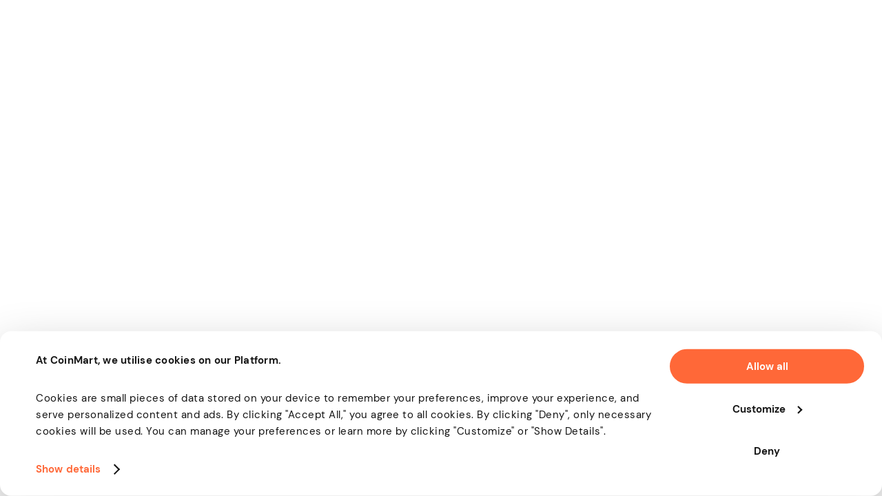

--- FILE ---
content_type: text/html; charset=utf-8
request_url: https://www.coinmart.nl/wat-is-curve-dao-token-crv-en-hoe-werkt-het
body_size: 7236
content:
<!DOCTYPE html><html lang="en"><head><meta charSet="utf-8"/><meta name="viewport" content="width=device-width"/><meta name="next-head-count" content="2"/><link rel="icon" href="/favicon.ico"/><meta name="google-site-verification"/><script defer="">
                  (function() {
                    var reg = new RegExp('CoinMart APP', 'gi');
                    var isCoinmart = Boolean(navigator.userAgent.match(reg));
                    var pathname = window?.location?.pathname || '/';
                    var plainPages = ['/invite', '/affiliate'];
                    if (!isCoinmart && !plainPages.includes(pathname)) {
                      var s = document.createElement('script');
                      s.src = 'https://consent.cookiebot.com/uc.js';
                      s.dataset.cbid = "ded5d6fd-c47a-40c2-945a-dd0327896e4f";
                      s.dataset.blockingmode = 'auto';
                      s.id = 'Cookiebot';
                      document.head.appendChild(s);
                    }
                  })();
                </script><link rel="preload" href="/_next/static/css/0d2bd8009755516c.css" as="style" crossorigin=""/><link rel="stylesheet" href="/_next/static/css/0d2bd8009755516c.css" crossorigin="" data-n-g=""/><link rel="preload" href="/_next/static/css/7eab80d8f1f7ffe5.css" as="style" crossorigin=""/><link rel="stylesheet" href="/_next/static/css/7eab80d8f1f7ffe5.css" crossorigin="" data-n-p=""/><link rel="preload" href="/_next/static/css/9f9974154020d7d3.css" as="style" crossorigin=""/><link rel="stylesheet" href="/_next/static/css/9f9974154020d7d3.css" crossorigin="" data-n-p=""/><noscript data-n-css=""></noscript><script defer="" crossorigin="" nomodule="" src="/_next/static/chunks/polyfills-c67a75d1b6f99dc8.js"></script><script src="/_next/static/chunks/webpack-8aa2acf528a4693d.js" defer="" crossorigin=""></script><script src="/_next/static/chunks/framework-2f021977c006fe27.js" defer="" crossorigin=""></script><script src="/_next/static/chunks/main-54705da549edb7c8.js" defer="" crossorigin=""></script><script src="/_next/static/chunks/pages/_app-e22de797d933f57c.js" defer="" crossorigin=""></script><script src="/_next/static/chunks/ee8b1517-d76f9ea507ea2bd9.js" defer="" crossorigin=""></script><script src="/_next/static/chunks/94726e6d-9f3add9037790ea3.js" defer="" crossorigin=""></script><script src="/_next/static/chunks/25675-521a8e8036cb027f.js" defer="" crossorigin=""></script><script src="/_next/static/chunks/97826-fbf99b035890ecdf.js" defer="" crossorigin=""></script><script src="/_next/static/chunks/32950-11d286357aed645a.js" defer="" crossorigin=""></script><script src="/_next/static/chunks/92592-0e6f066b578e3820.js" defer="" crossorigin=""></script><script src="/_next/static/chunks/10990-7e84ee6f135b87e3.js" defer="" crossorigin=""></script><script src="/_next/static/chunks/16059-dbd32ed3c74e30de.js" defer="" crossorigin=""></script><script src="/_next/static/chunks/10965-d2564ea311ab1571.js" defer="" crossorigin=""></script><script src="/_next/static/chunks/28421-e672859ae8cdf3c7.js" defer="" crossorigin=""></script><script src="/_next/static/chunks/99882-34c2b7f60de7ddc9.js" defer="" crossorigin=""></script><script src="/_next/static/chunks/pages/%5Bslug%5D-4e3c2b65a5e64395.js" defer="" crossorigin=""></script><script src="/_next/static/ctafh0jsY9cxJGhNUr4aU/_buildManifest.js" defer="" crossorigin=""></script><script src="/_next/static/ctafh0jsY9cxJGhNUr4aU/_ssgManifest.js" defer="" crossorigin=""></script></head><body><noscript><iframe
                          src="https://sst.coinmart.nl/ns.html?id=GTM-W2RVG55"
                          height="0"
                          width="0"
                          style="display:none;visibility:hidden">
                      </iframe></noscript><div id="__next"></div><script id="__NEXT_DATA__" type="application/json" crossorigin="">{"props":{"pageProps":{"content":[{"id":67,"__component":"blocks.coin-introduction","title":"Wat is Curve DAO Token (CRV)?","crypto_symbol":"CRV","description":"CRV verwijst gewoonlijk naar Curve DAO Token, dat is gekoppeld aan het Curve Finance gedecentraliseerde uitwisselingsplatform (DEX). Curve Finance is een gedecentraliseerde beurs die zich richt op de handel in stablecoin met minimale ontsporingen en lage kosten. Het CRV-token is het native utility-token van het Curve-platform en heeft verschillende doeleinden binnen het ecosysteem:","cta":{"id":94,"label":"Koop nu CRV","url":"https://trade.coinmart.nl/en-GB/basic-trading?coin=CRV","target_blank":true},"list":[{"id":199,"content":"Meer dan 300 coins"},{"id":200,"content":"Coin in, coin out. Geen gedoe"},{"id":201,"content":"CoinMart is geregistreerd bij De Nederlandsche Bank (DNB)"}]},{"id":234,"__component":"ui.rich-text","content":"\u003ch2\u003eWat is Curve DAO Token?\u003c/h2\u003e\u003cp\u003eCRV verwijst gewoonlijk naar Curve DAO Token, dat is gekoppeld aan het Curve Finance gedecentraliseerde uitwisselingsplatform (DEX). Curve Finance is een gedecentraliseerde beurs die zich richt op de handel in stablecoin met minimale ontsporingen en lage kosten. Het CRV-token is het native utility-token van het Curve-platform en heeft verschillende doeleinden binnen het ecosysteem:\n\nHouders van CRV-tokens kunnen deelnemen aan het bestuur van het Curve-protocol door te stemmen over voorstellen en besluiten die van invloed zijn op de parameters en ontwikkeling van het platform.\u0026nbsp;\u003c/p\u003e\u003cp\u003eGebruikers die liquiditeit verschaffen aan de Curve-pools komen in aanmerking voor het ontvangen van CRV-tokenbeloningen als stimulans voor hun deelname. Deze beloningen worden verdeeld onder de liquiditeitsverschaffers op basis van hun aandeel in de totale liquiditeit die aan de pool wordt verstrekt.\n\nCRV-tokens kunnen op het platform worden vergrendeld om de beloningen voor liquiditeitsmijnbouw te \"versterken\" die worden ontvangen voor het verstrekken van liquiditeit aan bepaalde pools. Met dit vergrendelingsmechanisme kunnen gebruikers extra beloningen verdienen voor hun bijdrage aan specifieke pools. Een deel van de vergoedingen die worden gegenereerd door transacties op het Curve-platform kunnen worden gebruikt om CRV-tokens te kopen en te verbranden, waardoor het totale aanbod van CRV in de loop van de tijd mogelijk wordt verminderd.\n\u003c/p\u003e\u003cp\u003e\u0026nbsp;\u003c/p\u003e\u003cp\u003e\u0026nbsp;\u003c/p\u003e\u003ch2\u003eWat maakt CRV uniek?\n\u003c/h2\u003e\u003cp\u003e\nCurve DAO Token (CRV) is het native utility-token van het Curve Finance gedecentraliseerde uitwisselingsplatform (DEX). Hoewel de primaire functie ervan vergelijkbaar is met die van governance- en stimuleringstokens in andere DeFi-projecten, heeft CRV enkele unieke kenmerken die het onderscheiden:\u003c/p\u003e\u003cp\u003e1. Stablecoin-focus: Curve Finance is specifiek ontworpen voor de handel in stablecoin. Het is bedoeld om gebruikers een lage slip en efficiënte handel in stablecoins te bieden. Deze specialisatie maakt Curve uniek in het decentrale uitwisselingslandschap.\n\u003c/p\u003e\u003cp\u003e\n2. Liquiditeitspools en AMM-algoritme: Curve maakt gebruik van een uniek geautomatiseerd marktmaker-algoritme (AMM) dat is afgestemd op de handel in stablecoin. Dit algoritme helpt slippen te minimaliseren en de liquiditeit voor stablecoin-paren te maximaliseren. Door de focus op stablecoins kan Curve zijn algoritme optimaliseren voor activa met een lage volatiliteit.\n\u003c/p\u003e\u003cp\u003e\n3. Ontwerp van liquiditeitspools: De liquiditeitspools van Curve zijn ontworpen om vergelijkbare activa met een lage prijsvolatiliteit te verwerken. Deze ontwerpkeuze stelt gebruikers in staat om met minimale slippen tussen stablecoins te handelen, waardoor Curve bijzonder nuttig is voor activiteiten zoals stablecoin-swaps en yield farming.\n\u003c/p\u003e\u003cp\u003e\n4. CRV-vergrendeling voor verhoogde beloningen: CRV-houders hebben de mogelijkheid om hun tokens te vergrendelen om hun rendement te verhogen wanneer ze liquiditeit verstrekken aan specifieke Curve-pools. Met dit mechanisme kunnen gebruikers extra beloningen verdienen voor hun bijdrage aan de liquiditeit.\n\u003c/p\u003e\u003cp\u003e\n5. Verdeling en verbranding van vergoedingen: Een deel van de vergoedingen die worden gegenereerd door transacties op Curve Finance wordt gebruikt om CRV-tokens te kopen en te verbranden, waardoor het totale aanbod van CRV in de loop van de tijd mogelijk wordt verminderd. Dit mechanisme kan de schaarste en waardepropositie van het token beïnvloeden.\n\u003c/p\u003e\u003cp\u003e\n6. Bestuur: CRV-tokenhouders kunnen deelnemen aan het bestuur van Curve Finance. Ze hebben de macht om te stemmen over voorstellen, wijzigingen in parameters en upgrades van het protocol. Hierdoor kan de community de toekomstige ontwikkeling van het platform vormgeven.\n\n\u003c/p\u003e\u003cp\u003e7. Gemeenschap en ecosysteem: Het Curve Finance-platform heeft een sterke gebruikersbasis en gemeenschap verworven dankzij zijn unieke kenmerken en focus op stablecoins. De integraties met andere DeFi-protocollen hebben ook bijgedragen aan de populariteit ervan.\n\nHet is belangrijk op te merken dat de cryptocurrency-ruimte dynamisch is en dat ontwikkelingen snel kunnen plaatsvinden. Deze informatie is gebaseerd op mijn kennis tot september 2021 en sindsdien kunnen er updates of wijzigingen hebben plaatsgevonden met betrekking tot Curve Finance en CRV. Voor de laatste informatie raad ik aan de officiële Curve Finance-website en gerenommeerde nieuwsbronnen over cryptocurrency te raadplegen.\u003c/p\u003e\u003cp\u003e\u0026nbsp;\u003c/p\u003e\u003cp\u003e\u0026nbsp;\u003c/p\u003e\u003ch2\u003eWie zijn de oprichters en medewerkers achter CRV?\n\u003c/h2\u003e\u003cp\u003e\nCurve DAO Token (CRV) is gekoppeld aan het Curve Finance gedecentraliseerde uitwisselingsplatform (DEX). Hoewel de specifieke personen achter de oprichting van CRV misschien niet zo algemeen bekend zijn als bij sommige andere projecten, is bij de ontwikkeling en het onderhoud van Curve Finance een team van ontwikkelaars, bijdragers en gemeenschapsleden betrokken. Vanaf mijn laatste update in september 2021 zijn hier enkele belangrijke bijdragers in verband met Curve Finance:\n\u003c/p\u003e\u003cp\u003e\nMichael Egorov is een prominent figuur geassocieerd met Curve Finance. Hij is betrokken geweest bij de ontwikkeling van het protocol en staat bekend om zijn bijdragen aan het DeFi-ecosysteem. Michael heeft deelgenomen aan discussies en presentaties met betrekking tot Curve Finance.\n\nCharlie Noyes is betrokken geweest bij Curve Finance en staat bekend om zijn expertise op het gebied van cryptocurrency en blockchain. Hij heeft bijgedragen aan discussies over het protocol en zijn mechanismen.\u0026nbsp;\u003c/p\u003e\u003cp\u003eJordan Clifford is betrokken geweest bij discussies en communicatie met betrekking tot Curve Finance. Zijn bijdragen en inzichten hebben geholpen het begrip en de richting van het platform vorm te geven.\u003c/p\u003e"}],"seo":{"id":348,"metaTitle":"Wat is Curve DAO Token (CRV) en hoe werkt het?","metaDescription":"Curve DAO Token (CRV)- Alles wat je moet weten over deze crypto!","keywords":"Curve DAO Token, CRV","metaRobots":null,"structuredData":null,"metaViewport":null,"canonicalURL":"https://www.coinmart.nl/wat-is-curve-dao-token-crv-en-hoe-werkt-het","metaImage":{"data":{"id":122,"attributes":{"name":"Curve-DAO-Token-CRV-Logo-Vector.jpg","alternativeText":"CRV","caption":"Curve-DAO-Token","width":1000,"height":1000,"formats":{"small":{"ext":".jpg","url":"https://coinmart-strapi.s3.eu-west-1.amazonaws.com/small_Curve_DAO_Token_CRV_Logo_Vector_c7bd93e035.jpg","hash":"small_Curve_DAO_Token_CRV_Logo_Vector_c7bd93e035","mime":"image/jpeg","name":"small_Curve-DAO-Token-CRV-Logo-Vector.jpg","path":null,"size":10.37,"width":500,"height":500},"medium":{"ext":".jpg","url":"https://coinmart-strapi.s3.eu-west-1.amazonaws.com/medium_Curve_DAO_Token_CRV_Logo_Vector_c7bd93e035.jpg","hash":"medium_Curve_DAO_Token_CRV_Logo_Vector_c7bd93e035","mime":"image/jpeg","name":"medium_Curve-DAO-Token-CRV-Logo-Vector.jpg","path":null,"size":18.65,"width":750,"height":750},"thumbnail":{"ext":".jpg","url":"https://coinmart-strapi.s3.eu-west-1.amazonaws.com/thumbnail_Curve_DAO_Token_CRV_Logo_Vector_c7bd93e035.jpg","hash":"thumbnail_Curve_DAO_Token_CRV_Logo_Vector_c7bd93e035","mime":"image/jpeg","name":"thumbnail_Curve-DAO-Token-CRV-Logo-Vector.jpg","path":null,"size":2.21,"width":156,"height":156}},"hash":"Curve_DAO_Token_CRV_Logo_Vector_c7bd93e035","ext":".jpg","mime":"image/jpeg","size":20.96,"url":"https://coinmart-strapi.s3.eu-west-1.amazonaws.com/Curve_DAO_Token_CRV_Logo_Vector_c7bd93e035.jpg","previewUrl":null,"provider":"aws-s3","provider_metadata":null,"createdAt":"2023-08-31T08:17:53.736Z","updatedAt":"2023-08-31T08:18:11.166Z"}}},"metaSocial":[]},"subnav":null,"localizations":{"data":[{"id":234,"attributes":{"title":"What is Curve DAO Token (CRV) and how does it work?","slug":"what-is-curve-dao-token-crv-and-how-does-it-work","createdAt":"2023-08-31T08:23:48.444Z","updatedAt":"2025-01-28T14:06:30.532Z","publishedAt":"2023-08-31T08:29:53.030Z","locale":"en"}}]},"_nextI18Next":{"initialI18nStore":{"nl":{"common":{"LANGUAGES":{"EN":"English","NL":"Nederlands","ES":"Español"},"DOWNLOAD_CTA":"Download onze app","DOWNLOAD":"Download","SCAN_TO_DOWNLOAD":"Scan code om de CoinMart app te downloaden","FOLLOW_US":"Volg ons","OPEN_ACCOUNT":"Registreren","LOG_IN":"Inloggen","SELECT_LANGUAGE":"Kies taal","COOKIE_BANNER":{"ACCEPT":"Accepteren","REFUSE":"Afwijzen"},"ERROR_PAGE":{"CTA":"Terug naar huis"},"CRYPTO_PAGE":{"TRADE":"Handel","TRENDING":"Trending","24H":"24u"},"TRUSTPILOT":{"RATING":"Uitstekend"},"DOWNLOAD_TITLE":"Scan de QR code \u0026 download onze app","DOWNLOAD_DES":"Begin met handelen in slechts enkele minuten","ANY_QUESTIONS":"Heb je vragen?","CONTACT_SUPPORT":"Contact","NEWSLETTER_SUBSCRIBE_SUCCESS":"Bedankt voor het abonneren!","TRADE":"Handel","DEPOSIT":"Storten","ASSET":"Asset","PRICE":"Prijs","CHANGE":"Verandering(1D)","CHART":"Grafiek","EMAIL_REQUIRED":"Vul alstublieft uw e-mailadres in","EMAIL_INVALID":"Gelieve een geldig e-mailadres in te vullen","QUICK_LINKS":"Populaire links","UPDATE_NOW":"Nu updaten","NO_DATA":"Geen gegevens","FEES":{"GENERAL":"Algemeen","CRYPTO":"Cryptocurrency storten en opnemen","CRYPTO_DEPOSIT":"Cryptocurrency Deposito","CRYPTO_WITHDRAW":"Cryptocurrency Opname","THEAD":{"NAME":"Naam","FEE":"Kosten","MIN_LIMIT":"Minimum Limiet","NETWORK":"Netwerk"}},"CRYPTOS":{"TITLE":"Beschikbare Crypto","ALL":"Alles","NEW":"Nieuw","GAINERS":"Stijgers","LOSERS":"Verliezers","SEARCH":"Zoeken","ASSET":"Asset","PRICE":"Prijs","CHANGE":"Verandering (24U)","CHART":"Grafiek","TRADE":"Handel","LOCALE":"nl-NL"},"CRYPTO_NEWS":{"HEADING":"Laatste cryptonieuws","PROVIED_BY":"Aangeboden door","LIST_TITLE":"Nieuwsartikelen","MORE":"Meer nieuws","MIN":"Minuten","MINS":"Minuten","HOUR":"Uur","HOURS":"Uur","DAY":"Dag","DAYS":"Dagen","AGO":"Geleden","NO_NEWS":"Geen gerelateerd nieuws"},"INVITE":{"TITLE":"","DESCRIPTION":""},"CALCULATOR_TITLE":"Bereken je geschatte verdiensten","AMOUNT":"Bedrag","PERIOD":"Periode","APY":"Je ontvangt","START_NOW":"Begin nu!"},"cryptos":{"CHART_BACKGROUND":"https://coinmart-strapi.s3.eu-west-1.amazonaws.com/price_chart_nl_50fda8b982.png","WALLET":"Wallet","THIS_WEEK":"Deze week","SOCIAL_PROOFS":[{"title":4.8,"content":"Geniet van eersteklas service met een gemiddelde beoordeling van 4,8. Jouw vertrouwen is onze prioriteit"},{"title":0.002,"content":"Slechts 0,2% of minder per transactie. CoinMart streeft ernaar de meest betaalbare keuze te zijn"},{"title":250,"content":"Verhandel een brede selectie van de populairste nieuwe coins op de markt!"}],"WHY_COINMART":{"title":"Waarom CoinMart de beste keuze is?","description":"Ontdek de functies die ons jouw perfecte cryptopartner maken:","slides":[{"id":1,"title":"Intuïtieve Mobiele App","description":"Koop eenvoudig cryptocurrency en beheer je digitale assets onderweg met onze naadloze mobiele app.","picture":{"data":{"attributes":{"url":"https://coinmart-strapi.s3.eu-west-1.amazonaws.com/Carroussel_Prod_NL_bd6a244a4b.jpg","height":928,"width":736}}}},{"id":2,"title":"Slimmer Traden met Alpha AI","description":"Maak kennis met Alpha, je crypto-assistent! Krijg realtime inzichten, nieuws en persoonlijke ondersteuning om slimmer te traden, waar en wanneer je maar wilt.","picture":{"data":{"attributes":{"url":"https://coinmart-strapi.s3.eu-west-1.amazonaws.com/Carroussel_Alpha_NL_fb17770101.jpg","height":928,"width":736}}}},{"id":3,"title":"Geen Kosten voor Euro Stortingen \u0026 Opnames","description":"Geniet van nul kosten op alle iDEAL- en bankoverschrijvingen voor een moeiteloze en voordelige ervaring.","picture":{"data":{"attributes":{"url":"https://coinmart-strapi.s3.eu-west-1.amazonaws.com/Carroussel_Deposit_1_0745424d56.png","height":928,"width":736}}}}]},"ICON_CARDS":{"title":"","description":"","cards":[{"icon":"lightning","title":"Directe EUR Overdracht","description":"Digitale assets kopen met euro's is nog nooit zo eenvoudig geweest. CoinMart ondersteunt verschillende betaalmethoden, waaronder iDEAL voor directe overboekingen."},{"icon":"hand-waving","title":"Geen Wallet Nodig","description":"CoinMart beheert jouw wallets en digitale assets voor je, dus technische kennis is niet nodig. Handel veilig en eenvoudig in digitale assets."},{"icon":"wall","title":"Beveiligingsfuncties","description":"Jouw veiligheid is onze hoogste prioriteit. We gebruiken geavanceerde encryptie, tweestapsverificatie en regelmatige platformaudits om ervoor te zorgen dat jouw account en digitale assets altijd veilig zijn."}]},"SIGN_CTA":{"text":"Begin vandaag nog met het traden van {{coin}} met maximale veiligheid!","description":"Start binnen enkele minuten op CoinMart. Koop, bewaar en verkoop {{coin}} met vertrouwen—snel, veilig en tegen lage kosten.","cta_text":"Koop {{coin}}","url":"https://trade.coinmart.nl/nl-NL/sign"}}}},"initialLocale":"nl","ns":["common","cryptos"],"userConfig":{"i18n":{"locales":["en","nl","es"],"defaultLocale":"nl","localeDetection":false,"domains":[{"domain":"www.coinmart.nl","defaultLocale":"nl"},{"domain":"www.coinmart.es","defaultLocale":"es"}]},"default":{"i18n":{"locales":["en","nl","es"],"defaultLocale":"nl","localeDetection":false,"domains":[{"domain":"www.coinmart.nl","defaultLocale":"nl"},{"domain":"www.coinmart.es","defaultLocale":"es"}]}}}}},"__N_SSG":true},"page":"/[slug]","query":{"slug":"wat-is-curve-dao-token-crv-en-hoe-werkt-het"},"buildId":"ctafh0jsY9cxJGhNUr4aU","runtimeConfig":{"NODE_ENV":"production","DEFAULT_LOCALE":"nl","GA_ID":"G-55GDJ1DDVK","GTM_ID":"GTM-W2RVG55","CSS_BREAKPOINTS":{"sm":600,"md":780,"lg":1200},"LOGO":{"HEIGHT":36,"WIDTH":125},"NEWS":{"DEFAULT_POSTS_PER_PAGE":6,"DEFAULT_POSTS_PER_PAGE_PAGE_DESKTOP":9,"NB_COLS_DESKTOP":3,"NB_COLS_MOBILE":1,"NB_CACHED_PAGES":5},"appUA":"CoinMart APP"},"isFallback":false,"gsp":true,"locale":"nl","locales":["nl","en","es"],"defaultLocale":"nl","domainLocales":[{"domain":"www.coinmart.nl","defaultLocale":"nl"},{"domain":"www.coinmart.es","defaultLocale":"es"}],"scriptLoader":[{"id":"trustpilot","strategy":"afterInteractive","src":"//widget.trustpilot.com/bootstrap/v5/tp.widget.bootstrap.min.js"},{"id":"google-tag-manager","strategy":"afterInteractive","children":"(function(w,d,s,l,i){w[l]=w[l]||[];w[l].push({'gtm.start':\n              new Date().getTime(),event:'gtm.js'});var f=d.getElementsByTagName(s)[0],\n              j=d.createElement(s),dl=l!='dataLayer'?'\u0026l='+l:'';\n              j.async=true;j.src='https://sst.coinmart.nl/gtm.js?id='+i+dl;\n              f.parentNode.insertBefore(j,f);\n              })(window,document,'script','dataLayer','GTM-W2RVG55');\n            "}]}</script><script>(function(){function c(){var b=a.contentDocument||a.contentWindow.document;if(b){var d=b.createElement('script');d.innerHTML="window.__CF$cv$params={r:'9c0b4144bb8d6c75',t:'MTc2ODg3NzMyOA=='};var a=document.createElement('script');a.src='/cdn-cgi/challenge-platform/scripts/jsd/main.js';document.getElementsByTagName('head')[0].appendChild(a);";b.getElementsByTagName('head')[0].appendChild(d)}}if(document.body){var a=document.createElement('iframe');a.height=1;a.width=1;a.style.position='absolute';a.style.top=0;a.style.left=0;a.style.border='none';a.style.visibility='hidden';document.body.appendChild(a);if('loading'!==document.readyState)c();else if(window.addEventListener)document.addEventListener('DOMContentLoaded',c);else{var e=document.onreadystatechange||function(){};document.onreadystatechange=function(b){e(b);'loading'!==document.readyState&&(document.onreadystatechange=e,c())}}}})();</script><script defer src="https://static.cloudflareinsights.com/beacon.min.js/vcd15cbe7772f49c399c6a5babf22c1241717689176015" integrity="sha512-ZpsOmlRQV6y907TI0dKBHq9Md29nnaEIPlkf84rnaERnq6zvWvPUqr2ft8M1aS28oN72PdrCzSjY4U6VaAw1EQ==" data-cf-beacon='{"version":"2024.11.0","token":"f630d3ce8875487abecc8c0bf7d21901","r":1,"server_timing":{"name":{"cfCacheStatus":true,"cfEdge":true,"cfExtPri":true,"cfL4":true,"cfOrigin":true,"cfSpeedBrain":true},"location_startswith":null}}' crossorigin="anonymous"></script>
</body></html>

--- FILE ---
content_type: text/css; charset=UTF-8
request_url: https://www.coinmart.nl/_next/static/css/0d2bd8009755516c.css
body_size: 5789
content:
.LayoutContainer_container__wCL3E{margin-right:auto;margin-left:auto;width:100%;padding-left:1.5rem;padding-right:1.5rem}@media(min-width:1201px){.LayoutContainer_container__wCL3E{min-width:1140px;max-width:1250px;width:100%}}.DisclosureBanner_container__a25Oo{position:fixed;top:0;left:0;right:0;font-size:.75rem;line-height:1.5;z-index:var(--zindex-top)}.DisclosureBanner_link__W_TW4{text-decoration:underline}.Notification_wrapper__0ZFT5{position:fixed;top:calc(1rem + 66px);left:1rem;right:1rem;z-index:var(--zindex-top);width:auto}.Notification_container__esG0_{border-radius:1rem;border-width:1px;border-style:solid;padding:1rem;position:relative;box-shadow:var(--shadow-2);margin-bottom:1rem}.Notification_container__esG0_.Notification_danger__QidlI{background-color:var(--functional-danger-surface);border-color:var(--functional-danger-border)}.Notification_container__esG0_.Notification_warning__FftTF{background-color:var(--functional-warning-surface);border-color:var(--functional-warning-border)}.Notification_container__esG0_.Notification_success__Thq8L{background-color:var(--functional-success-surface);border-color:var(--functional-success-border)}.Notification_container__esG0_.Notification_info__fFqBB{background-color:var(--functional-info-surface);border-color:var(--functional-info-border)}.Notification_title__p41do{display:flex;align-items:center;flex-wrap:wrap;padding-right:2rem;margin-bottom:0}.Notification_icon__kW5hT{margin-right:.75rem;display:flex}.Notification_icon__kW5hT.Notification_danger__QidlI{color:var(--functional-danger-main)}.Notification_icon__kW5hT.Notification_warning__FftTF{color:var(--functional-warning-main)}.Notification_icon__kW5hT.Notification_success__Thq8L{color:var(--functional-success-main)}.Notification_icon__kW5hT.Notification_info__fFqBB{color:var(--functional-info-main)}.Notification_close__KPZpe{position:absolute;top:50%;transform:translateY(-50%);right:1rem;display:flex;cursor:pointer;padding:.5rem}@media(min-width:781px){.Notification_wrapper__0ZFT5{width:480px;left:auto}}a,abbr,acronym,address,applet,article,aside,audio,b,big,blockquote,canvas,caption,center,cite,code,dd,del,details,dfn,div,dl,dt,em,embed,fieldset,figcaption,figure,footer,form,h1,h2,h3,h4,h5,h6,header,hgroup,i,iframe,img,ins,kbd,label,legend,li,mark,menu,nav,object,ol,output,p,pre,q,ruby,s,samp,section,small,span,strike,strong,sub,summary,sup,table,tbody,td,tfoot,th,thead,time,tr,tt,u,ul,var,video{margin:0;padding:0;border:0;font-size:100%;font:inherit;vertical-align:baseline;box-sizing:border-box}article,aside,details,figcaption,figure,footer,header,hgroup,menu,nav,section{display:block}body{line-height:1}menu,ol,ul{list-style:none}blockquote,q{quotes:none}blockquote:after,blockquote:before,q:after,q:before{content:"";content:none}table{border-collapse:collapse;border-spacing:0}button{font-size:inherit}.keen-slider:not([data-keen-slider-disabled]){-webkit-touch-callout:none;-webkit-tap-highlight-color:transparent;align-content:flex-start;display:flex;overflow:hidden;position:relative;touch-action:pan-y;-webkit-user-select:none;-moz-user-select:none;user-select:none;-khtml-user-select:none;width:100%}.keen-slider:not([data-keen-slider-disabled]) .keen-slider__slide{min-height:100%;overflow:hidden;position:relative;width:100%}.keen-slider:not([data-keen-slider-disabled])[data-keen-slider-reverse]{flex-direction:row-reverse}.keen-slider:not([data-keen-slider-disabled])[data-keen-slider-v]{flex-wrap:wrap}:root{--primary-orange:#ff6838;--primary-sun:#ffb511;--primary-ash:#f7f5f0;--primary-midnight:#11193e;--secondary-sky:#3b71fe;--secondary-wheat:#f4cc91;--secondary-snow:#fff;--secondary-charchoal:#1c1c1c;--secondary-brick:#d55240;--secondary-grass:#46cd73;--primary-main:#fe5000;--primary-surface:#ffede5;--primary-border:#f2c5b6;--primary-hover:#ca3000;--primary-pressed:#791d00;--primary-focus:rgba(242,58,0,.2);--phone-background:#ffede5;--functional-tertiary-hover:#561500;--functional-tertiary-pressed:#280a00;--functional-danger-main:#e00000;--functional-danger-surface:#ffecec;--functional-danger-border:#ffd7d7;--functional-danger-hover:#a20000;--functional-danger-pressed:#630000;--functional-warning-main:#ea780e;--functional-warning-surface:#fff2e7;--functional-warning-border:#ffca99;--functional-warning-hover:#d16603;--functional-warning-pressed:#653508;--functional-success-main:#008243;--functional-success-surface:#ebf5f0;--functional-success-border:#b3dac7;--functional-success-hover:#006836;--functional-success-pressed:#005029;--functional-info-main:#3b71fe;--functional-info-surface:#e8eeff;--functional-info-border:#bed0ff;--functional-info-hover:#315ed4;--functional-info-pressed:#1e397f;--neutral-10:#fff;--neutral-20:#f5f6f6;--neutral-30:#eeefef;--neutral-40:#e2e4e4;--neutral-50:#c5c8c9;--neutral-60:#a4a8aa;--neutral-70:#7d8387;--neutral-80:#6a7175;--neutral-90:#4d565a;--neutral-100:#0f1a20;--shadow-1:0px 1px 2px rgba(0,0,0,.12);--shadow-2:0px 4px 8px rgba(0,0,0,.1);--shadow-3:0px 12px 40px rgba(0,0,0,.25);--shadow-4:inset 1px 2px 2px rgba(0,0,0,.1);--transition-duration:0.2s;--transition-duration-md:0.4s;--transition-easing:cubic-bezier(0.55,0,1,0.45);--transition-easing-out:cubic-bezier(0.22,1,0.36,1);--zindex-top:999;--zindex-modal:998}.mt-0{margin-top:0}.mb-0{margin-bottom:0}.ml-0{margin-left:0}.mr-0{margin-right:0}.ml-auto{margin-left:auto}.mr-auto{margin-right:auto}.line-for-margin{height:1px;display:block}.mt-xxxs{margin-top:.25rem}.mb-xxxs,.my-xxxs{margin-bottom:.25rem}.my-xxxs{margin-top:.25rem}.ml-xxxs{margin-left:.25rem}.mr-xxxs,.mx-xxxs{margin-right:.25rem}.mx-xxxs{margin-left:.25rem}.mt-xxs{margin-top:.5rem}.mb-xxs,.my-xxs{margin-bottom:.5rem}.my-xxs{margin-top:.5rem}.ml-xxs{margin-left:.5rem}.mr-xxs,.mx-xxs{margin-right:.5rem}.mx-xxs{margin-left:.5rem}.mt-xs{margin-top:1rem}.mb-xs,.my-xs{margin-bottom:1rem}.my-xs{margin-top:1rem}.ml-xs{margin-left:1rem}.mr-xs,.mx-xs{margin-right:1rem}.mx-xs{margin-left:1rem}.mt-sm{margin-top:1.5rem}.mb-sm,.my-sm{margin-bottom:1.5rem}.my-sm{margin-top:1.5rem}.ml-sm{margin-left:1.5rem}.mr-sm,.mx-sm{margin-right:1.5rem}.mx-sm{margin-left:1.5rem}.mt-md{margin-top:2rem}.mb-md,.my-md{margin-bottom:2rem}.my-md{margin-top:2rem}.ml-md{margin-left:2rem}.mr-md,.mx-md{margin-right:2rem}.mx-md{margin-left:2rem}.mt-lg{margin-top:2.5rem}.mb-lg,.my-lg{margin-bottom:2.5rem}.my-lg{margin-top:2.5rem}.ml-lg{margin-left:2.5rem}.mr-lg,.mx-lg{margin-right:2.5rem}.mx-lg{margin-left:2.5rem}.mt-xl{margin-top:3rem}.mb-xl,.my-xl{margin-bottom:3rem}.my-xl{margin-top:3rem}.ml-xl{margin-left:3rem}.mr-xl,.mx-xl{margin-right:3rem}.mx-xl{margin-left:3rem}.mt-xxl{margin-top:3.5rem}.mb-xxl,.my-xxl{margin-bottom:3.5rem}.my-xxl{margin-top:3.5rem}.ml-xxl{margin-left:3.5rem}.mr-xxl,.mx-xxl{margin-right:3.5rem}.mx-xxl{margin-left:3.5rem}.mt-xxxl{margin-top:4rem}.mb-xxxl,.my-xxxl{margin-bottom:4rem}.my-xxxl{margin-top:4rem}.ml-xxxl{margin-left:4rem}.mr-xxxl,.mx-xxxl{margin-right:4rem}.mx-xxxl{margin-left:4rem}.mt-nxxxs{margin-top:-.25rem}.mb-nxxxs,.my-nxxxs{margin-bottom:-.25rem}.my-nxxxs{margin-top:-.25rem}.ml-nxxxs{margin-left:-.25rem}.mr-nxxxs,.mx-nxxxs{margin-right:-.25rem}.mx-nxxxs{margin-left:-.25rem}.mt-nxxs{margin-top:-.5rem}.mb-nxxs,.my-nxxs{margin-bottom:-.5rem}.my-nxxs{margin-top:-.5rem}.ml-nxxs{margin-left:-.5rem}.mr-nxxs,.mx-nxxs{margin-right:-.5rem}.mx-nxxs{margin-left:-.5rem}.mt-nxs{margin-top:-1rem}.mb-nxs,.my-nxs{margin-bottom:-1rem}.my-nxs{margin-top:-1rem}.ml-nxs{margin-left:-1rem}.mr-nxs,.mx-nxs{margin-right:-1rem}.mx-nxs{margin-left:-1rem}.mt-nsm{margin-top:-1.5rem}.mb-nsm,.my-nsm{margin-bottom:-1.5rem}.my-nsm{margin-top:-1.5rem}.ml-nsm{margin-left:-1.5rem}.mr-nsm,.mx-nsm{margin-right:-1.5rem}.mx-nsm{margin-left:-1.5rem}.mt-nmd{margin-top:-2rem}.mb-nmd,.my-nmd{margin-bottom:-2rem}.my-nmd{margin-top:-2rem}.ml-nmd{margin-left:-2rem}.mr-nmd,.mx-nmd{margin-right:-2rem}.mx-nmd{margin-left:-2rem}.mt-nlg{margin-top:-2.5rem}.mb-nlg,.my-nlg{margin-bottom:-2.5rem}.my-nlg{margin-top:-2.5rem}.ml-nlg{margin-left:-2.5rem}.mr-nlg,.mx-nlg{margin-right:-2.5rem}.mx-nlg{margin-left:-2.5rem}.mt-nxl{margin-top:-3rem}.mb-nxl,.my-nxl{margin-bottom:-3rem}.my-nxl{margin-top:-3rem}.ml-nxl{margin-left:-3rem}.mr-nxl,.mx-nxl{margin-right:-3rem}.mx-nxl{margin-left:-3rem}.mt-nxxl{margin-top:-3.5rem}.mb-nxxl,.my-nxxl{margin-bottom:-3.5rem}.my-nxxl{margin-top:-3.5rem}.ml-nxxl{margin-left:-3.5rem}.mr-nxxl,.mx-nxxl{margin-right:-3.5rem}.mx-nxxl{margin-left:-3.5rem}.mt-nxxxl{margin-top:-4rem}.mb-nxxxl,.my-nxxxl{margin-bottom:-4rem}.my-nxxxl{margin-top:-4rem}.ml-nxxxl{margin-left:-4rem}.mr-nxxxl,.mx-nxxxl{margin-right:-4rem}.mx-nxxxl{margin-left:-4rem}.pt-0{padding-top:0}.pb-0{padding-bottom:0}.pl-0{padding-left:0}.pr-0{padding-right:0}.pl-auto{padding-left:auto}.pr-auto{padding-right:auto}.p-xxxs{padding:.25rem}.pt-xxxs{padding-top:.25rem}.pb-xxxs,.py-xxxs{padding-bottom:.25rem}.py-xxxs{padding-top:.25rem}.pl-xxxs{padding-left:.25rem}.pr-xxxs,.px-xxxs{padding-right:.25rem}.px-xxxs{padding-left:.25rem}.p-xxs{padding:.5rem}.pt-xxs{padding-top:.5rem}.pb-xxs,.py-xxs{padding-bottom:.5rem}.py-xxs{padding-top:.5rem}.pl-xxs{padding-left:.5rem}.pr-xxs,.px-xxs{padding-right:.5rem}.px-xxs{padding-left:.5rem}.p-xs{padding:1rem}.pt-xs{padding-top:1rem}.pb-xs,.py-xs{padding-bottom:1rem}.py-xs{padding-top:1rem}.pl-xs{padding-left:1rem}.pr-xs,.px-xs{padding-right:1rem}.px-xs{padding-left:1rem}.p-sm{padding:1.5rem}.pt-sm{padding-top:1.5rem}.pb-sm,.py-sm{padding-bottom:1.5rem}.py-sm{padding-top:1.5rem}.pl-sm{padding-left:1.5rem}.pr-sm,.px-sm{padding-right:1.5rem}.px-sm{padding-left:1.5rem}.p-md{padding:2rem}.pt-md{padding-top:2rem}.pb-md,.py-md{padding-bottom:2rem}.py-md{padding-top:2rem}.pl-md{padding-left:2rem}.pr-md,.px-md{padding-right:2rem}.px-md{padding-left:2rem}.p-lg{padding:2.5rem}.pt-lg{padding-top:2.5rem}.pb-lg,.py-lg{padding-bottom:2.5rem}.py-lg{padding-top:2.5rem}.pl-lg{padding-left:2.5rem}.pr-lg,.px-lg{padding-right:2.5rem}.px-lg{padding-left:2.5rem}.p-xl{padding:3rem}.pt-xl{padding-top:3rem}.pb-xl,.py-xl{padding-bottom:3rem}.py-xl{padding-top:3rem}.pl-xl{padding-left:3rem}.pr-xl,.px-xl{padding-right:3rem}.px-xl{padding-left:3rem}.p-xxl{padding:3.5rem}.pt-xxl{padding-top:3.5rem}.pb-xxl,.py-xxl{padding-bottom:3.5rem}.py-xxl{padding-top:3.5rem}.pl-xxl{padding-left:3.5rem}.pr-xxl,.px-xxl{padding-right:3.5rem}.px-xxl{padding-left:3.5rem}.p-xxxl{padding:4rem}.pt-xxxl{padding-top:4rem}.pb-xxxl,.py-xxxl{padding-bottom:4rem}.py-xxxl{padding-top:4rem}.pl-xxxl{padding-left:4rem}.pr-xxxl,.px-xxxl{padding-right:4rem}.px-xxxl{padding-left:4rem}.p-nxxxs{padding:-.25rem}.pt-nxxxs{padding-top:-.25rem}.pb-nxxxs,.py-nxxxs{padding-bottom:-.25rem}.py-nxxxs{padding-top:-.25rem}.pl-nxxxs{padding-left:-.25rem}.pr-nxxxs,.px-nxxxs{padding-right:-.25rem}.px-nxxxs{padding-left:-.25rem}.p-nxxs{padding:-.5rem}.pt-nxxs{padding-top:-.5rem}.pb-nxxs,.py-nxxs{padding-bottom:-.5rem}.py-nxxs{padding-top:-.5rem}.pl-nxxs{padding-left:-.5rem}.pr-nxxs,.px-nxxs{padding-right:-.5rem}.px-nxxs{padding-left:-.5rem}.p-nxs{padding:-1rem}.pt-nxs{padding-top:-1rem}.pb-nxs,.py-nxs{padding-bottom:-1rem}.py-nxs{padding-top:-1rem}.pl-nxs{padding-left:-1rem}.pr-nxs,.px-nxs{padding-right:-1rem}.px-nxs{padding-left:-1rem}.p-nsm{padding:-1.5rem}.pt-nsm{padding-top:-1.5rem}.pb-nsm,.py-nsm{padding-bottom:-1.5rem}.py-nsm{padding-top:-1.5rem}.pl-nsm{padding-left:-1.5rem}.pr-nsm,.px-nsm{padding-right:-1.5rem}.px-nsm{padding-left:-1.5rem}.p-nmd{padding:-2rem}.pt-nmd{padding-top:-2rem}.pb-nmd,.py-nmd{padding-bottom:-2rem}.py-nmd{padding-top:-2rem}.pl-nmd{padding-left:-2rem}.pr-nmd,.px-nmd{padding-right:-2rem}.px-nmd{padding-left:-2rem}.p-nlg{padding:-2.5rem}.pt-nlg{padding-top:-2.5rem}.pb-nlg,.py-nlg{padding-bottom:-2.5rem}.py-nlg{padding-top:-2.5rem}.pl-nlg{padding-left:-2.5rem}.pr-nlg,.px-nlg{padding-right:-2.5rem}.px-nlg{padding-left:-2.5rem}.p-nxl{padding:-3rem}.pt-nxl{padding-top:-3rem}.pb-nxl,.py-nxl{padding-bottom:-3rem}.py-nxl{padding-top:-3rem}.pl-nxl{padding-left:-3rem}.pr-nxl,.px-nxl{padding-right:-3rem}.px-nxl{padding-left:-3rem}.p-nxxl{padding:-3.5rem}.pt-nxxl{padding-top:-3.5rem}.pb-nxxl,.py-nxxl{padding-bottom:-3.5rem}.py-nxxl{padding-top:-3.5rem}.pl-nxxl{padding-left:-3.5rem}.pr-nxxl,.px-nxxl{padding-right:-3.5rem}.px-nxxl{padding-left:-3.5rem}.p-nxxxl{padding:-4rem}.pt-nxxxl{padding-top:-4rem}.pb-nxxxl,.py-nxxxl{padding-bottom:-4rem}.py-nxxxl{padding-top:-4rem}.pl-nxxxl{padding-left:-4rem}.pr-nxxxl,.px-nxxxl{padding-right:-4rem}.px-nxxxl{padding-left:-4rem}@media(min-width:376px){.hidden-xs{display:none}.visible-xs{display:initial}}@media(max-width:375px){.visible-xs{display:none}}@media(min-width:601px){.hidden-sm{display:none}.visible-sm{display:initial}}@media(max-width:600px){.visible-sm{display:none}}@media(min-width:781px){.hidden-md{display:none}.visible-md{display:initial}}@media(max-width:780px){.visible-md{display:none}}@media(min-width:1201px){.hidden-lg{display:none}.visible-lg{display:initial}}@media(max-width:1200px){.visible-lg{display:none}}.w-10{width:10%}.h-10{height:10%}@media(min-width:376px){.w-10-xs{width:10%}.h-10-xs{height:10%}}@media(min-width:601px){.w-10-sm{width:10%}.h-10-sm{height:10%}}@media(min-width:781px){.w-10-md{width:10%}.h-10-md{height:10%}}@media(min-width:1201px){.w-10-lg{width:10%}.h-10-lg{height:10%}}.w-20{width:20%}.h-20{height:20%}@media(min-width:376px){.w-20-xs{width:20%}.h-20-xs{height:20%}}@media(min-width:601px){.w-20-sm{width:20%}.h-20-sm{height:20%}}@media(min-width:781px){.w-20-md{width:20%}.h-20-md{height:20%}}@media(min-width:1201px){.w-20-lg{width:20%}.h-20-lg{height:20%}}.w-30{width:30%}.h-30{height:30%}@media(min-width:376px){.w-30-xs{width:30%}.h-30-xs{height:30%}}@media(min-width:601px){.w-30-sm{width:30%}.h-30-sm{height:30%}}@media(min-width:781px){.w-30-md{width:30%}.h-30-md{height:30%}}@media(min-width:1201px){.w-30-lg{width:30%}.h-30-lg{height:30%}}.w-40{width:40%}.h-40{height:40%}@media(min-width:376px){.w-40-xs{width:40%}.h-40-xs{height:40%}}@media(min-width:601px){.w-40-sm{width:40%}.h-40-sm{height:40%}}@media(min-width:781px){.w-40-md{width:40%}.h-40-md{height:40%}}@media(min-width:1201px){.w-40-lg{width:40%}.h-40-lg{height:40%}}.w-50{width:50%}.h-50{height:50%}@media(min-width:376px){.w-50-xs{width:50%}.h-50-xs{height:50%}}@media(min-width:601px){.w-50-sm{width:50%}.h-50-sm{height:50%}}@media(min-width:781px){.w-50-md{width:50%}.h-50-md{height:50%}}@media(min-width:1201px){.w-50-lg{width:50%}.h-50-lg{height:50%}}.w-60{width:60%}.h-60{height:60%}@media(min-width:376px){.w-60-xs{width:60%}.h-60-xs{height:60%}}@media(min-width:601px){.w-60-sm{width:60%}.h-60-sm{height:60%}}@media(min-width:781px){.w-60-md{width:60%}.h-60-md{height:60%}}@media(min-width:1201px){.w-60-lg{width:60%}.h-60-lg{height:60%}}.w-70{width:70%}.h-70{height:70%}@media(min-width:376px){.w-70-xs{width:70%}.h-70-xs{height:70%}}@media(min-width:601px){.w-70-sm{width:70%}.h-70-sm{height:70%}}@media(min-width:781px){.w-70-md{width:70%}.h-70-md{height:70%}}@media(min-width:1201px){.w-70-lg{width:70%}.h-70-lg{height:70%}}.w-80{width:80%}.h-80{height:80%}@media(min-width:376px){.w-80-xs{width:80%}.h-80-xs{height:80%}}@media(min-width:601px){.w-80-sm{width:80%}.h-80-sm{height:80%}}@media(min-width:781px){.w-80-md{width:80%}.h-80-md{height:80%}}@media(min-width:1201px){.w-80-lg{width:80%}.h-80-lg{height:80%}}.w-90{width:90%}.h-90{height:90%}@media(min-width:376px){.w-90-xs{width:90%}.h-90-xs{height:90%}}@media(min-width:601px){.w-90-sm{width:90%}.h-90-sm{height:90%}}@media(min-width:781px){.w-90-md{width:90%}.h-90-md{height:90%}}@media(min-width:1201px){.w-90-lg{width:90%}.h-90-lg{height:90%}}.w-100{width:100%}.h-100{height:100%}@media(min-width:376px){.w-100-xs{width:100%}.h-100-xs{height:100%}}@media(min-width:601px){.w-100-sm{width:100%}.h-100-sm{height:100%}}@media(min-width:781px){.w-100-md{width:100%}.h-100-md{height:100%}}@media(min-width:1201px){.w-100-lg{width:100%}.h-100-lg{height:100%}}.grid-3-col{display:grid;grid-template-columns:repeat(1,1fr);grid-column-gap:1.5rem;grid-row-gap:1.5rem}@media(min-width:781px){.grid-3-col{grid-template-columns:repeat(3,1fr)}}.vertical-helper{display:inline-block;height:100%;vertical-align:middle}.global-content-pt{padding-top:170px!important}.horizontal-center{display:grid;margin-left:auto;margin-right:auto}.dynamic-content img{max-width:100%;height:auto}.rich-text ol,.rich-text ul{-webkit-padding-start:20px;padding-inline-start:20px}.rich-text ul{list-style:circle}.rich-text ol{list-style:decimal}.inside-list ul{list-style:inside}.inside-list ol{list-style:decimal inside}.flex-center{align-content:center}.flex-center,.flex-col-center{display:flex;align-items:center}.flex-col-center{flex-direction:column;justify-content:center}@media(min-width:601px){.global-content-pt{padding-top:216px!important}}@media(min-width:781px){.global-content-pt{padding-top:181px!important}}@font-face{font-family:DM Sans;src:url(/fonts/dm_sans/DMSans-Bold.eot);src:local("DM Sans Bold"),local("DMSans-Bold"),url(/fonts/dm_sans/DMSans-Bold.eot?#iefix) format("embedded-opentype"),url(/fonts/dm_sans/DMSans-Bold.woff2) format("woff2"),url(/fonts/dm_sans/DMSans-Bold.woff) format("woff"),url(/fonts/dm_sans/DMSans-Bold.ttf) format("truetype");font-weight:700;font-style:normal;font-display:swap}@font-face{font-family:DM Sans;src:url(/fonts/dm_sans/DMSans-BoldItalic.eot);src:local("DM Sans Bold Italic"),local("DMSans-BoldItalic"),url(/fonts/dm_sans/DMSans-BoldItalic.eot?#iefix) format("embedded-opentype"),url(/fonts/dm_sans/DMSans-BoldItalic.woff2) format("woff2"),url(/fonts/dm_sans/DMSans-BoldItalic.woff) format("woff"),url(/fonts/dm_sans/DMSans-BoldItalic.ttf) format("truetype");font-weight:700;font-style:italic;font-display:swap}@font-face{font-family:DM Sans;src:url(/fonts/dm_sans/DMSans-Medium.eot);src:local("DM Sans Medium"),local("DMSans-Medium"),url(/fonts/dm_sans/DMSans-Medium.eot?#iefix) format("embedded-opentype"),url(/fonts/dm_sans/DMSans-Medium.woff2) format("woff2"),url(/fonts/dm_sans/DMSans-Medium.woff) format("woff"),url(/fonts/dm_sans/DMSans-Medium.ttf) format("truetype");font-weight:500;font-style:normal;font-display:swap}@font-face{font-family:DM Sans;src:url(/fonts/dm_sans/DMSans-Italic.eot);src:local("DM Sans Italic"),local("DMSans-Italic"),url(/fonts/dm_sans/DMSans-Italic.eot?#iefix) format("embedded-opentype"),url(/fonts/dm_sans/DMSans-Italic.woff2) format("woff2"),url(/fonts/dm_sans/DMSans-Italic.woff) format("woff"),url(/fonts/dm_sans/DMSans-Italic.ttf) format("truetype");font-weight:400;font-style:italic;font-display:swap}@font-face{font-family:DM Sans;src:url(/fonts/dm_sans/DMSans-Regular.eot);src:local("DM Sans Regular"),local("DMSans-Regular"),url(/fonts/dm_sans/DMSans-Regular.eot?#iefix) format("embedded-opentype"),url(/fonts/dm_sans/DMSans-Regular.woff2) format("woff2"),url(/fonts/dm_sans/DMSans-Regular.woff) format("woff"),url(/fonts/dm_sans/DMSans-Regular.ttf) format("truetype");font-weight:400;font-style:normal;font-display:swap}@font-face{font-family:DM Sans;src:url(/fonts/dm_sans/DMSans-MediumItalic.eot);src:local("DM Sans Medium Italic"),local("DMSans-MediumItalic"),url(/fonts/dm_sans/DMSans-MediumItalic.eot?#iefix) format("embedded-opentype"),url(/fonts/dm_sans/DMSans-MediumItalic.woff2) format("woff2"),url(/fonts/dm_sans/DMSans-MediumItalic.woff) format("woff"),url(/fonts/dm_sans/DMSans-MediumItalic.ttf) format("truetype");font-weight:500;font-style:italic;font-display:swap}@font-face{font-family:DM Mono;src:url(/fonts/dm_mono/DMMono-Italic.eot);src:local("DM Mono Italic"),local("DMMono-Italic"),url(/fonts/dm_mono/DMMono-Italic.eot?#iefix) format("embedded-opentype"),url(/fonts/dm_mono/DMMono-Italic.woff2) format("woff2"),url(/fonts/dm_mono/DMMono-Italic.woff) format("woff"),url(/fonts/dm_mono/DMMono-Italic.ttf) format("truetype");font-weight:400;font-style:italic;font-display:swap}@font-face{font-family:DM Mono;src:url(/fonts/dm_mono/DMMono-Regular.eot);src:local("DM Mono Regular"),local("DMMono-Regular"),url(/fonts/dm_mono/DMMono-Regular.eot?#iefix) format("embedded-opentype"),url(/fonts/dm_mono/DMMono-Regular.woff2) format("woff2"),url(/fonts/dm_mono/DMMono-Regular.woff) format("woff"),url(/fonts/dm_mono/DMMono-Regular.ttf) format("truetype");font-weight:400;font-style:normal;font-display:swap}@font-face{font-family:DM Mono;src:url(/fonts/dm_mono/DMMono-LightItalic.eot);src:local("DM Mono Light Italic"),local("DMMono-LightItalic"),url(/fonts/dm_mono/DMMono-LightItalic.eot?#iefix) format("embedded-opentype"),url(/fonts/dm_mono/DMMono-LightItalic.woff2) format("woff2"),url(/fonts/dm_mono/DMMono-LightItalic.woff) format("woff"),url(/fonts/dm_mono/DMMono-LightItalic.ttf) format("truetype");font-weight:300;font-style:italic;font-display:swap}@font-face{font-family:DM Mono;src:url(/fonts/dm_mono/DMMono-Medium.eot);src:local("DM Mono Medium"),local("DMMono-Medium"),url(/fonts/dm_mono/DMMono-Medium.eot?#iefix) format("embedded-opentype"),url(/fonts/dm_mono/DMMono-Medium.woff2) format("woff2"),url(/fonts/dm_mono/DMMono-Medium.woff) format("woff"),url(/fonts/dm_mono/DMMono-Medium.ttf) format("truetype");font-weight:500;font-style:normal;font-display:swap}@font-face{font-family:DM Mono;src:url(/fonts/dm_mono/DMMono-Light.eot);src:local("DM Mono Light"),local("DMMono-Light"),url(/fonts/dm_mono/DMMono-Light.eot?#iefix) format("embedded-opentype"),url(/fonts/dm_mono/DMMono-Light.woff2) format("woff2"),url(/fonts/dm_mono/DMMono-Light.woff) format("woff"),url(/fonts/dm_mono/DMMono-Light.ttf) format("truetype");font-weight:300;font-style:normal;font-display:swap}@font-face{font-family:DM Mono;src:url(/fonts/dm_mono/DMMono-MediumItalic.eot);src:local("DM Mono Medium Italic"),local("DMMono-MediumItalic"),url(/fonts/dm_mono/DMMono-MediumItalic.eot?#iefix) format("embedded-opentype"),url(/fonts/dm_mono/DMMono-MediumItalic.woff2) format("woff2"),url(/fonts/dm_mono/DMMono-MediumItalic.woff) format("woff"),url(/fonts/dm_mono/DMMono-MediumItalic.ttf) format("truetype");font-weight:500;font-style:italic;font-display:swap}@font-face{font-family:"DM Serif Display";src:url(/fonts/dm_serif/DMSerifDisplay-Italic.eot);src:local("DM Serif Display Italic"),local("DMSerifDisplay-Italic"),url(/fonts/dm_serif/DMSerifDisplay-Italic.eot?#iefix) format("embedded-opentype"),url(/fonts/dm_serif/DMSerifDisplay-Italic.woff2) format("woff2"),url(/fonts/dm_serif/DMSerifDisplay-Italic.woff) format("woff"),url(/fonts/dm_serif/DMSerifDisplay-Italic.ttf) format("truetype");font-weight:400;font-style:italic;font-display:swap}@font-face{font-family:"DM Serif Display";src:url(/fonts/dm_serif/DMSerifDisplay-Regular.eot);src:local("DM Serif Display Regular"),local("DMSerifDisplay-Regular"),url(/fonts/dm_serif/DMSerifDisplay-Regular.eot?#iefix) format("embedded-opentype"),url(/fonts/dm_serif/DMSerifDisplay-Regular.woff2) format("woff2"),url(/fonts/dm_serif/DMSerifDisplay-Regular.woff) format("woff"),url(/fonts/dm_serif/DMSerifDisplay-Regular.ttf) format("truetype");font-weight:400;font-style:normal;font-display:swap}.color-primary-orange{color:var(--primary-orange)}.color-primary-sun{color:var(--primary-sun)}.color-primary-ash{color:var(--primary-ash)}.color-primary-midnight{color:var(--primary-midnight)}.color-secondary-sky{color:var(--secondary-sky)}.color-secondary-wheat{color:var(--secondary-wheat)}.color-secondary-snow{color:var(--secondary-snow)}.color-secondary-charchoal{color:var(--secondary-charchoal)}.color-secondary-brick{color:var(--secondary-brick)}.color-secondary-grass{color:var(--secondary-grass)}.color-primary-main{color:var(--primary-main)}.color-primary-surface{color:var(--primary-surface)}.color-primary-border{color:var(--primary-border)}.color-primary-hover{color:var(--primary-hover)}.color-primary-pressed{color:var(--primary-pressed)}.color-primary-focus{color:var(--primary-focus)}.color-tertiary-hover{color:var(--functional-tertiary-hover)}.color-tertiary-pressed{color:var(--functional-tertiary-pressed)}.color-danger-main{color:var(--functional-danger-main)}.color-danger-surface{color:var(--functional-danger-surface)}.color-danger-border{color:var(--functional-danger-border)}.color-danger-hover{color:var(--functional-danger-hover)}.color-danger-pressed{color:var(--functional-danger-pressed)}.color-warning-main{color:var(--functional-warning-main)}.color-warning-surface{color:var(--functional-warning-surface)}.color-warning-border{color:var(--functional-warning-border)}.color-warning-hover{color:var(--functional-warning-hover)}.color-warning-pressed{color:var(--functional-warning-pressed)}.color-success-main{color:var(--functional-success-main)}.color-success-surface{color:var(--functional-success-surface)}.color-success-border{color:var(--functional-success-border)}.color-success-hover{color:var(--functional-success-hover)}.color-success-pressed{color:var(--functional-success-pressed)}.color-info-main{color:var(--functional-info-main)}.color-info-surface{color:var(--functional-info-surface)}.color-info-border{color:var(--functional-info-border)}.color-info-hover{color:var(--functional-info-hover)}.color-info-pressed{color:var(--functional-info-pressed)}.color-neutral-10{color:var(--neutral-10)}.color-neutral-20{color:var(--neutral-20)}.color-neutral-30{color:var(--neutral-30)}.color-neutral-40{color:var(--neutral-40)}.color-neutral-50{color:var(--neutral-50)}.color-neutral-60{color:var(--neutral-60)}.color-neutral-70{color:var(--neutral-70)}.color-neutral-80{color:var(--neutral-80)}.color-neutral-90{color:var(--neutral-90)}.color-neutral-100{color:var(--neutral-100)}.bg-primary-orange{background-color:var(--primary-orange)}.bg-primary-sun{background-color:var(--primary-sun)}.bg-primary-ash{background-color:var(--primary-ash)}.bg-primary-midnight{background-color:var(--primary-midnight)}.bg-secondary-sky{background-color:var(--secondary-sky)}.bg-secondary-wheat{background-color:var(--secondary-wheat)}.bg-secondary-snow{background-color:var(--secondary-snow)}.bg-secondary-charchoal{background-color:var(--secondary-charchoal)}.bg-secondary-brick{background-color:var(--secondary-brick)}.bg-secondary-grass{background-color:var(--secondary-grass)}.bg-primary-main{background-color:var(--primary-main)}.bg-primary-surface{background-color:var(--primary-surface)}.bg-primary-border{background-color:var(--primary-border)}.bg-primary-hover{background-color:var(--primary-hover)}.bg-primary-pressed{background-color:var(--primary-pressed)}.bg-primary-focus{background-color:var(--primary-focus)}.bg-tertiary-hover{background-color:var(--functional-tertiary-hover)}.bg-tertiary-pressed{background-color:var(--functional-tertiary-pressed)}.bg-danger-main{background-color:var(--functional-danger-main)}.bg-danger-surface{background-color:var(--functional-danger-surface)}.bg-danger-border{background-color:var(--functional-danger-border)}.bg-danger-hover{background-color:var(--functional-danger-hover)}.bg-danger-pressed{background-color:var(--functional-danger-pressed)}.bg-warning-main{background-color:var(--functional-warning-main)}.bg-warning-surface{background-color:var(--functional-warning-surface)}.bg-warning-border{background-color:var(--functional-warning-border)}.bg-warning-hover{background-color:var(--functional-warning-hover)}.bg-warning-pressed{background-color:var(--functional-warning-pressed)}.bg-success-main{background-color:var(--functional-success-main)}.bg-success-surface{background-color:var(--functional-success-surface)}.bg-success-border{background-color:var(--functional-success-border)}.bg-success-hover{background-color:var(--functional-success-hover)}.bg-success-pressed{background-color:var(--functional-success-pressed)}.bg-info-main{background-color:var(--functional-info-main)}.bg-info-surface{background-color:var(--functional-info-surface)}.bg-info-border{background-color:var(--functional-info-border)}.bg-info-hover{background-color:var(--functional-info-hover)}.bg-info-pressed{background-color:var(--functional-info-pressed)}.bg-neutral-10{background-color:var(--neutral-10)}.bg-neutral-20{background-color:var(--neutral-20)}.bg-neutral-30{background-color:var(--neutral-30)}.bg-neutral-40{background-color:var(--neutral-40)}.bg-neutral-50{background-color:var(--neutral-50)}.bg-neutral-60{background-color:var(--neutral-60)}.bg-neutral-70{background-color:var(--neutral-70)}.bg-neutral-80{background-color:var(--neutral-80)}.bg-neutral-90{background-color:var(--neutral-90)}.bg-neutral-100{background-color:var(--neutral-100)}.br-xxs{border-radius:.5rem}.br-xs{border-radius:1rem}.br-sm{border-radius:1.5rem}.br-md{border-radius:2rem}.br-lg{border-radius:2.5rem}.br-xl{border-radius:3rem}.br-xxl{border-radius:3.5rem}.display-title{font-size:3rem;line-height:1.17}h1{font-size:4rem;line-height:1}.h2,h1,h2{font-weight:700;margin-bottom:.4em}.h2,h2{font-size:2.5rem;line-height:1.25}.h3,h3{font-size:2rem;font-weight:700;line-height:1.33;margin-bottom:.4em}.h4,h4{font-size:1.5rem}.h4,h4,h5{font-weight:700;line-height:1.4;margin-bottom:.4em}h5{font-size:1.25rem}h6,p{margin-bottom:.5em}.font-sans{font-family:DM Sans}.font-mono{font-family:DM Mono}.font-serif-display{font-family:"DM Serif Display"}.lead{font-size:1.25rem;line-height:1.4}.medium{font-size:1.125rem;line-height:1.5}.basic{font-size:1rem}.small{font-size:.875rem;line-height:1.71}.bold,b,strong{font-weight:700}.thin{font-weight:400}.italic,i{font-style:italic}.uppercase{text-transform:uppercase}.strikethrough{text-decoration:line-through}.underline{text-decoration:underline}.center{text-align:center}.left,.ltr{text-align:left}.right,.rtl{text-align:right}.one-line{white-space:nowrap}.icon-adjustment{transform:translateY(2px)}@media(max-width:780px){.center-sm{text-align:center}}.block-title{font-size:3rem;line-height:1.05;letter-spacing:-.028em;margin-bottom:1.5rem;font-weight:500;color:var(--neutral-100)}.block-title>div>p{margin-bottom:0}.block-title>div>p>i{font-family:serif;font-weight:600}.intro-block-title{font-size:4rem;line-height:1;letter-spacing:-.03em;margin-bottom:1.5rem;font-weight:500}.intro-block-title>div>p{margin-bottom:0}.intro-block-title>div>p>i{font-family:serif;font-weight:600}@media(min-width:1201px){.block-title>div>p>i{font-size:3.125rem}}@media(max-width:780px){.block-title{font-size:2.5rem}.intro-block-title{font-size:3.5rem}}a{text-decoration:none;color:var(--primary-main);-webkit-tap-highlight-color:rgba(0,0,0,0);-webkit-touch-callout:none;-webkit-user-select:none;-moz-user-select:none;user-select:none}a:hover{text-decoration:underline}.no-underline:hover{text-decoration:none}.shadow-1{box-shadow:0 1px 2px rgba(0,0,0,.12)}.shadow-2{box-shadow:0 4px 8px rgba(0,0,0,.1)}.shadow-3{box-shadow:0 12px 40px rgba(0,0,0,.25)}.shadow-4{box-shadow:inset 1px 2px 2px rgba(0,0,0,.1)}.invert{filter:invert(1)}hr{margin:.5rem 0;width:100%;height:2px;background-color:var(--neutral-100);border:none}.pointer{cursor:pointer}.cursor-auto{cursor:auto}.overflow-hidden{overflow:hidden}.button{cursor:pointer;border-radius:2rem;text-align:center;white-space:nowrap;background-color:var(--primary-surface);color:var(--primary-main);padding:.5rem 1.5rem;line-height:1.375rem;font-weight:700;background-clip:padding-box;border:none;background-clip:border-box;transition:background-color var(--transition-duration) var(--transition-easing),border-color var(--transition-duration) var(--transition-easing);-webkit-tap-highlight-color:rgba(0,0,0,0);-webkit-touch-callout:none;-webkit-user-select:none;-moz-user-select:none;user-select:none}.button:hover{background-color:var(--primary-border);text-decoration:none}.button:focus{outline-color:var(--primary-focus)}.button:active{background-color:var(--primary-pressed);border-color:var(--primary-pressed)}.button.icon{padding:.75rem!important;border-radius:50%}.button.small{padding:.75rem;line-height:0}.button.large{font-size:1rem;padding:1rem 1.5rem}.button.invisible{background-color:transparent;border:0 solid transparent;padding:0;color:inherit}.button.accent-primary{color:var(--neutral-10);background-color:var(--primary-main)}.button.reverse-primary{color:var(--neutral-100);background-color:var(--neutral-10)}.button.secondary{color:var(--primary-main);background-color:var(--primary-surface);border-color:var(--primary-surface)}.button.secondary:focus,.button.secondary:hover{color:var(--primary-hover)}.button.secondary:active{color:var(--primary-pressed)}.button.tertiary{background-color:var(--primary-pressed);border-color:var(--primary-pressed)}.button.tertiary:focus,.button.tertiary:hover{background-color:var(--functional-tertiary-hover);border-color:var(--functional-tertiary-hover)}.button.tertiary:active{background-color:var(--functional-tertiary-pressed);border-color:var(--functional-tertiary-pressed)}.button.tertiary.disabled,.button.tertiary:disabled,.button.tertiary:disabled:active,.button.tertiary:disabled:focus,.button.tertiary:disabled:hover{background-color:var(--neutral-10)}.button.tertiary-outline{background-color:transparent;border-color:var(--primary-pressed);color:var(--primary-pressed)}.button.tertiary-outline:focus,.button.tertiary-outline:hover{background-color:var(--primary-pressed);border-color:var(--primary-pressed);color:var(--neutral-10)}.button.tertiary-outline:active{background-color:var(--functional-tertiary-pressed);border-color:var(--functional-tertiary-pressed)}.button.tertiary-outline.disabled,.button.tertiary-outline:disabled,.button.tertiary-outline:disabled:active,.button.tertiary-outline:disabled:focus,.button.tertiary-outline:disabled:hover{background-color:var(--neutral-10)}.button.outline{background-color:transparent;border:1px solid var(--neutral-100);color:var(--neutral-100)}.button.outline:hover{color:var(--neutral-10)}.button.outline:active,.button.outline:hover{background-color:var(--neutral-100);border-color:var(--neutral-100)}.button.reverse-outline{background-color:transparent;border:1px solid var(--neutral-10);color:var(--neutral-10)}.button.reverse-outline:hover{color:var(--neutral-100)}.button.reverse-outline:active,.button.reverse-outline:hover{background-color:var(--neutral-10);border-color:var(--neutral-10)}.button.danger{color:var(--neutral-10);border-color:var(--functional-danger-main);background-color:var(--functional-danger-main)}.button.danger:focus,.button.danger:hover{border-color:var(--functional-danger-hover);background-color:var(--functional-danger-hover)}.button.danger:active{border-color:var(--functional-danger-pressed);background-color:var(--functional-danger-pressed)}.button.text{background-color:transparent;border-color:transparent;color:var(--neutral-100)}.button.text:focus,.button.text:hover{color:var(--primary-main)}.button.text:active{color:var(--primary-pressed)}.button.link,.button.text.disabled,.button.text:disabled,.button.text:disabled:active,.button.text:disabled:focus,.button.text:disabled:hover{background-color:transparent}.button.link{border-color:transparent;color:var(--primary-main)}.button.link:focus,.button.link:hover{color:var(--primary-hover)}.button.link:active{color:var(--primary-pressed)}.button.link.disabled,.button.link:disabled,.button.link:disabled:active,.button.link:disabled:focus,.button.link:disabled:hover{background-color:transparent}.button.disabled,.button:disabled,.button:disabled:active,.button:disabled:focus,.button:disabled:hover{cursor:default;background-color:var(--neutral-30);border-color:transparent;color:var(--neutral-60)}.button .inner{width:100%;display:flex;align-content:center;align-items:center;justify-content:center;flex-wrap:wrap}table{display:block;border-radius:.5rem;background-color:var(--neutral-10);box-shadow:0 0 0 1px var(--neutral-40),var(--shadow-1);width:100%;overflow-x:scroll}table tbody tr{border-top:1px solid var(--neutral-40);background-color:transparent;transition:background-color var(--transition-duration) var(--transition-easing)}table tbody tr:hover{background-color:var(--neutral-20)}table td,table th{padding:.75rem 1rem}table thead:first-child,table:not(:has(>thead)) tbody tr:first-child{background-color:var(--neutral-20);border-top:none}table thead:first-child td,table thead:first-child th,table:not(:has(>thead)) tbody tr:first-child td,table:not(:has(>thead)) tbody tr:first-child th{text-align:left;font-weight:700}@media(min-width:781px){table{display:table;overflow:hidden}}.d-block{display:block}body,html{font-family:Twemoji Country Flags,DM Sans;font-style:normal;font-weight:400;font-size:16px;line-height:1.5rem;color:var(--neutral-100);background:var(--neutral-10);margin:0;height:100%;width:100vw;font-smooth:antialiased;-webkit-font-smoothing:antialiased;-moz-osx-font-smoothing:antialiased}body ::selection,html ::selection{background:var(--primary-hover);color:var(--neutral-10)}body ::-webkit-scrollbar,html ::-webkit-scrollbar{display:none}body{overscroll-behavior-y:contain;box-sizing:border-box}body #__next{height:100%;display:flex;flex-direction:column;justify-content:space-between}body main{position:relative;z-index:2}body.has-subnav{padding-top:116px}img{image-resolution:from-image 300dpi;image-rendering:-webkit-optimize-contrast;image-rendering:crisp-edges}.loading{animation:loading 1s linear infinite}@keyframes loading{0%{transform:rotate(0deg)}to{transform:rotate(1turn)}}div#CybotCookiebotDialog{border-radius:1rem;font-family:DM Sans}div#CybotCookiebotDialogFooter .CybotCookiebotDialogBodyButton{border-radius:2rem}#CookiebotWidget .CookiebotWidget-body .CookiebotWidget-main-logo,a#CybotCookiebotDialogPoweredbyCybot,div#CybotCookiebotDialogDetailFooter,div#CybotCookiebotDialogHeader,div#CybotCookiebotDialogPoweredByText{display:none}

--- FILE ---
content_type: text/css; charset=UTF-8
request_url: https://www.coinmart.nl/_next/static/css/7eab80d8f1f7ffe5.css
body_size: 7764
content:
.Dropdown_container__27uG4{position:relative}.Dropdown_container__27uG4 .Dropdown_center__yGIjW{text-align:center}.Dropdown_trigger__bDbGh{display:flex;align-content:center;align-items:center;cursor:pointer;position:relative;z-index:2;padding:.25rem .75rem;line-height:1.375rem;-webkit-tap-highlight-color:rgba(0,0,0,0);-webkit-touch-callout:none;-webkit-user-select:none;-moz-user-select:none;user-select:none}.Dropdown_trigger__bDbGh.Dropdown_center__yGIjW{justify-content:center}.Dropdown_trigger__bDbGh:focus{outline:none}.Dropdown_trigger__bDbGh::selection{background:none}.Dropdown_trigger__bDbGh::-moz-selection{background:none}@media(min-width:1201px){.Dropdown_triggerHover__vuRM3{background-color:var(--neutral-20);border-radius:1rem}}.Dropdown_indicator__3mWBy{margin-left:.5rem}.Dropdown_indicatorActive__HKeW7{transform:rotate(180deg)}.Dropdown_overlay__XWE9N{position:fixed;top:66px;left:0;right:0;bottom:0;background:rgba(15,26,32,.45);z-index:1;transition:opacity var(--transition-duration) var(--transition-easing-out);pointer-events:none}.Dropdown_content__27A1B{border-radius:16px;box-shadow:var(--shadow-3);position:absolute;top:30px;left:-1.5rem;opacity:0;z-index:2;overflow:hidden;max-height:0;list-style:none;display:flex}.Dropdown_content__27A1B.Dropdown_center__yGIjW{left:0;right:0}.Dropdown_content__27A1B.Dropdown_center__yGIjW .Dropdown_link__zyA3s{justify-content:center;align-items:center}.Dropdown_content__27A1B.Dropdown_top__YyczU{transform:translateY(-100%)}.Dropdown_content__27A1B.Dropdown_lp__WOyOE{min-width:250px}@media(max-width:780px){.Dropdown_listWrapper__EnbLo{width:100%}}.Dropdown_contentTitle__gYlkY{font-size:1.125rem;font-weight:400;color:var(--neutral-100);margin-bottom:1rem;white-space:nowrap}.Dropdown_tag__2ukUP{background-color:var(--neutral-100);color:var(--neutral-10);border-radius:2rem;font-size:11px;line-height:1;padding:2px 6px;font-weight:500;vertical-align:middle;margin-left:.5rem;margin-top:3px}.Dropdown_adPanel__GXydL:hover{text-decoration:none}.Dropdown_rightPanel__5gtct{z-index:3;overflow:hidden;margin-left:138px;color:var(--neutral-70)}.Dropdown_rightPanel__5gtct>img{border-radius:.5rem}.Dropdown_rightPanel__5gtct>p{font-size:.75rem;line-height:1.25rem}.Dropdown_rightPanelTitle__I1y7r{font-weight:700;margin-top:.5rem;margin-bottom:0;display:flex;align-items:center}.Dropdown_rightPanel__5gtct:hover .Dropdown_rightPanelTitle__I1y7r{color:var(--neutral-100)}.Dropdown_rightPanel__5gtct:hover .Dropdown_arrow__PfuL7{opacity:1}.Dropdown_visible__W6AZA{padding:2rem;max-height:1000px}.Dropdown_contentMouseHelp__ODB_z{position:absolute;top:30px;left:-1.5rem;z-index:2;max-height:0;transform:translate(-2px,-1px)}.Dropdown_contentMouseHelp__ODB_z.Dropdown_contentLeft__aerre{transform:translate(2px,-1px)}.Dropdown_contentMouseHelpVisible__j4bOY{padding:1rem 1.5rem;max-height:1000px;top:50px}.Dropdown_contentLeft__aerre{left:auto;right:0}.Dropdown_mouseHelp___ZGA0{position:absolute;z-index:1;opacity:0;height:50px;width:100%;left:0;right:0;top:0}.Dropdown_mouseHelp___ZGA0.Dropdown_center__yGIjW{left:0;right:0}.Dropdown_mouseHelpLeft__hbcLn{left:auto;right:0;transform:translateX(25%)}.Dropdown_mouseHelpActive__3wqpF{display:block}.Dropdown_arrow__PfuL7{opacity:0}.Dropdown_li__DFt0k{margin-bottom:1rem;white-space:nowrap;font-weight:700;color:var(--neutral-90)}.Dropdown_li__DFt0k button{border-radius:.25rem}.Dropdown_li__DFt0k:last-child{margin-bottom:0}.Dropdown_li__DFt0k:hover .Dropdown_arrow__PfuL7{opacity:1}.Dropdown_link__zyA3s{display:flex;flex-wrap:nowrap;align-items:center;width:100%;color:inherit}.Dropdown_link__zyA3s:hover{color:var(--neutral-100);text-decoration:none}.Dropdown_selected__SOGSu{color:var(--neutral-100)}.Dropdown_unselected__ATFlt{color:var(--neutral-70)}.Dropdown_linkIcon__U9CkI{opacity:0;position:absolute;right:calc(1.5rem + 10px);transition:right var(--transition-duration-md) var(--transition-easing-out),opacity var(--transition-duration) var(--transition-easing-out)}.FeesDropdown_container__ejW_j{position:relative}.FeesDropdown_container__ejW_j .FeesDropdown_center__d_igI{text-align:center}.FeesDropdown_trigger__iuPEz{display:flex;align-content:center;align-items:center;cursor:pointer;position:relative;z-index:2;padding:.25rem .75rem;line-height:1.375rem;-webkit-tap-highlight-color:rgba(0,0,0,0);-webkit-touch-callout:none;-webkit-user-select:none;-moz-user-select:none;user-select:none}.FeesDropdown_trigger__iuPEz.FeesDropdown_center__d_igI{justify-content:center}.FeesDropdown_trigger__iuPEz:focus{outline:none}.FeesDropdown_trigger__iuPEz::selection{background:none}.FeesDropdown_trigger__iuPEz::-moz-selection{background:none}@media(min-width:1201px){.FeesDropdown_triggerHover__i9a6A{background-color:var(--neutral-20);border-radius:1rem}}.FeesDropdown_triggerContent__2en2w{display:flex;justify-content:space-between;align-items:center;width:100%}.FeesDropdown_triggerText__cGPxz{flex:1 1;text-align:left;font-size:.9rem;margin-left:.6rem}.FeesDropdown_indicator__Wb_5H{margin-right:.5rem}.FeesDropdown_indicatorActive__EFo2v{transform:rotate(180deg);margin-right:.5rem}.FeesDropdown_overlay__uT4iz{position:fixed;top:-5px;left:0;right:0;bottom:0;background:rgba(15,26,32,.45);z-index:1;transition:opacity var(--transition-duration) var(--transition-easing-out);pointer-events:none}.FeesDropdown_content__0xhUJ{border-radius:16px;box-shadow:var(--shadow-3);position:absolute;top:30px;left:-1.5rem;opacity:0;z-index:2;overflow:hidden;max-height:0;list-style:none;display:flex}.FeesDropdown_content__0xhUJ.FeesDropdown_center__d_igI{left:0;right:0}.FeesDropdown_content__0xhUJ.FeesDropdown_center__d_igI .FeesDropdown_link__p5bFC{margin-left:-20px;font-size:.9rem;justify-content:left;align-items:left}.FeesDropdown_content__0xhUJ.FeesDropdown_top__U4jZt{transform:translateY(-100%)}.FeesDropdown_content__0xhUJ.FeesDropdown_lp__Zg8uH{min-width:250px}@media(max-width:780px){.FeesDropdown_listWrapper___xrv9{width:100%}}.FeesDropdown_contentTitle__2TZKS{font-size:1.125rem;font-weight:400;color:var(--neutral-100);margin-bottom:1rem;white-space:nowrap}.FeesDropdown_tag__Ufnx_{background-color:var(--neutral-100);color:var(--neutral-10);border-radius:2rem;font-size:11px;line-height:1;padding:2px 6px;font-weight:500;vertical-align:middle;margin-left:.5rem;margin-top:3px}.FeesDropdown_rightPanel__GHYC6{z-index:3;overflow:hidden;margin-left:138px}.FeesDropdown_rightPanel__GHYC6>img{border-radius:.5rem}.FeesDropdown_rightPanel__GHYC6>p{font-size:.75rem;line-height:1.25rem}.FeesDropdown_rightPanelTitle__0DF9z{color:var(--neutral-100);font-weight:700;margin-top:.5rem;margin-bottom:0}.FeesDropdown_rightPanelDesc__ufPVh{color:var(--neutral-70)}.FeesDropdown_visible__lwiBV{padding:2rem;max-height:1000px}.FeesDropdown_contentMouseHelp__kcedb{position:absolute;top:30px;left:-1.5rem;z-index:2;max-height:0;transform:translate(-2px,-1px)}.FeesDropdown_contentMouseHelp__kcedb.FeesDropdown_contentLeft__o0huX{transform:translate(2px,-1px)}.FeesDropdown_contentMouseHelpVisible__ODqB9{padding:1rem 1.5rem;max-height:1000px;top:50px}.FeesDropdown_contentLeft__o0huX{left:auto;right:0}.FeesDropdown_mouseHelp__iUKNr{position:absolute;z-index:1;opacity:0;height:50px;width:100%;left:0;right:0;top:0}.FeesDropdown_mouseHelp__iUKNr.FeesDropdown_center__d_igI{left:0;right:0}.FeesDropdown_mouseHelpLeft__SRjuY{left:auto;right:0;transform:translateX(25%)}.FeesDropdown_mouseHelpActive__5hIFW{display:block}.FeesDropdown_li__ijOu5{margin-bottom:1rem;white-space:nowrap;font-weight:700;color:var(--neutral-90)}.FeesDropdown_li__ijOu5 button{border-radius:.25rem}.FeesDropdown_li__ijOu5:last-child{margin-bottom:0}.FeesDropdown_li__ijOu5 .FeesDropdown_arrow__EZgxi{opacity:0}.FeesDropdown_li__ijOu5:hover .FeesDropdown_arrow__EZgxi{opacity:1}.FeesDropdown_link__p5bFC{display:flex;flex-wrap:nowrap;align-items:left;width:100%;color:inherit}.FeesDropdown_link__p5bFC:hover{color:var(--neutral-100);text-decoration:none}.FeesDropdown_selected__cXcWV{color:var(--primary-orange)}.FeesDropdown_unselected__VaM0l{color:var(--neutral-80)}.FeesDropdown_linkIcon__ZPv49{opacity:0;position:absolute;right:calc(1.5rem + 10px);transition:right var(--transition-duration-md) var(--transition-easing-out),opacity var(--transition-duration) var(--transition-easing-out)}.Tabs_selector__FsBHl{margin:2.5rem 0}.Tabs_slide__Wk7nM{display:inline-flex;border-radius:3.75rem;background-color:var(--neutral-20)}@media(max-width:600px){.Tabs_slide__Wk7nM{width:100%;overflow-x:auto}}.Tabs_tabTitle__tygZr{color:var(--secondary-storm);margin-right:1.5rem;display:inline-block;margin-bottom:0}.Tabs_tabTitle__tygZr.Tabs_active__9x5S4{color:var(--secondary-charchoal)}.Tabs_slideBtnText__OgGNm{font-size:1rem;color:var(--neutral-90)!important;margin:0}.Tabs_slideBtnActive__x7xjL{background-color:var(--primary-surface)!important}.Tabs_slideTextActive__6ITGr{color:var(--primary-main)!important}.Tabs_button__aeHaI{-webkit-margin-end:1rem;margin-inline-end:1rem}.Tabs_button__aeHaI.Tabs_active__9x5S4{border-color:var(--secondary-charchoal);color:var(--secondary-snow);background-color:var(--secondary-charchoal)}.Tabs_slideBtn__moGxg{padding:.375rem 2.5rem!important}.Tabs_buttonTitle__5_xBh{margin-bottom:0;font-weight:400}.Tabs_dropDownContainer__s22eg{width:100%;text-align:left;background-color:var(--neutral-40);border-radius:1rem;margin-top:2rem;margin-bottom:1.5rem;position:relative;padding:1rem 0}.Tabs_dropDownTitle__HwvqU{color:var(--neutral-90);margin-bottom:0}@media(min-width:768px){.Tabs_dropDownContainer__s22eg{display:none}}@media only screen and (max-width:768px){.Tabs_hideOnMobile__PddXo{display:none}}.Accordion_caret__PbOHv{margin-left:1rem;position:relative;top:4px;cursor:pointer}.Accordion_content___Hi1h{max-height:0;overflow:hidden}.Accordion_content___Hi1h.Accordion_active__tpD_p{max-height:none;margin-top:.5rem}.Accordion_groupContainer__cD5Uc{border-radius:1rem;border:1px solid var(--neutral-40);background-color:var(--neutral-10);box-shadow:var(--shadow-1);width:100%}.Accordion_groupItem__oa19d{padding:.75rem 1rem;border-bottom:1px solid var(--neutral-40)}.Accordion_groupItem__oa19d:last-child{border-bottom:none}.Accordion_itemContainer__Gq9vk .Accordion_trigger__i9BPm{display:flex;justify-content:space-between;align-items:center;cursor:pointer;-webkit-user-select:none;-moz-user-select:none;user-select:none}.Accordion_itemContainer__Gq9vk .Accordion_caret__PbOHv{margin-left:0;top:0;position:static}.Accordion_itemContainer__Gq9vk .Accordion_content___Hi1h.Accordion_active__tpD_p{margin-top:.75rem}.ThreeBlocksGrid_container__O15e4{padding:2.5rem 0}.ThreeBlocksGrid_grid-1-2__Ulg7L,.ThreeBlocksGrid_grid__7phBy{display:grid;grid-template-columns:100%;grid-template-rows:auto;grid-row-gap:2rem}@media(min-width:781px){.ThreeBlocksGrid_grid__7phBy{grid-template-columns:repeat(2,1fr);grid-template-rows:repeat(2,auto);grid-column-gap:1rem;grid-row-gap:2rem}.ThreeBlocksGrid_grid__7phBy>:first-child{grid-area:1/1/2/2}.ThreeBlocksGrid_grid__7phBy>:nth-child(2){grid-area:1/2/2/3}.ThreeBlocksGrid_grid__7phBy>:nth-child(3){grid-area:2/1/3/3}.ThreeBlocksGrid_grid-1-2__Ulg7L{grid-template-columns:repeat(3,1fr);grid-template-rows:repeat(2,1fr);grid-column-gap:1.5rem;grid-row-gap:1.5rem}.ThreeBlocksGrid_grid-1-2__Ulg7L>:first-child{grid-area:1/1/3/2}.ThreeBlocksGrid_grid-1-2__Ulg7L>:nth-child(2){grid-area:1/2/2/4}.ThreeBlocksGrid_grid-1-2__Ulg7L>:nth-child(3){grid-area:2/2/3/4}}@media(min-width:1201px){.ThreeBlocksGrid_container__O15e4{padding:3.5rem 0}.ThreeBlocksGrid_grid__7phBy{grid-column-gap:1.5rem}}.Card_card__GKjqW{border-radius:1rem;padding:2rem 1.5rem;white-space:normal}.Card_bg__7aJmu{background-color:var(--secondary-snow)}.Card_shadow__O5Oto:hover{box-shadow:0 16px 56px rgba(0,0,0,.2)}.ConcentricCirclesBg_container__Z2MVZ{text-align:center;margin-top:4rem;margin-bottom:6rem;position:relative;overflow-x:clip;display:flex;justify-content:center;align-items:center}.ConcentricCirclesBg_container__Z2MVZ h1{font-size:3.25rem}.ConcentricCirclesBg_circle__J9TfQ{border-radius:50%;border:1px solid var(--neutral-50);background:transparent;position:absolute;z-index:0;top:50%;left:50%;transform:translate(-50%,-50%)}.ConcentricCirclesBg_circle__J9TfQ:first-child{width:128vw;height:128vw}.ConcentricCirclesBg_circle__J9TfQ:nth-child(2){width:112vw;height:112vw}.ConcentricCirclesBg_circle__J9TfQ:nth-child(3){width:40vw;height:40vw}.ConcentricCirclesBg_circle__J9TfQ:nth-child(4){width:17vw;height:17vw}.ConcentricCirclesBg_children__mtDm2{position:relative;z-index:1;max-width:100%}@media(min-width:781px){.ConcentricCirclesBg_container__Z2MVZ{margin-top:7rem;margin-bottom:10rem;min-height:500px}.ConcentricCirclesBg_container__Z2MVZ h1{font-size:4rem}.ConcentricCirclesBg_circle__J9TfQ:first-child{width:500px;height:500px}.ConcentricCirclesBg_circle__J9TfQ:nth-child(2){width:444px;height:444px}.ConcentricCirclesBg_circle__J9TfQ:nth-child(3){width:156px;height:156px}.ConcentricCirclesBg_circle__J9TfQ:nth-child(4){width:68px;height:68px}}.TwoBlockAndDots_container__NiXNJ{position:relative;width:100%;padding-top:1.5rem;padding-bottom:1.5rem;overflow-x:clip}.TwoBlockAndDots_container--2__7XwzY .TwoBlockAndDots_blue__3wzn_{top:-20%;right:0;height:138px;width:138px;transform:translate(-50%,50%);z-index:3;background-color:var(--functional-info-main);border-radius:50%}.TwoBlockAndDots_container--2__7XwzY .TwoBlockAndDots_orange__h_e2D{height:278px;width:278px;top:0;right:0;transform:translate(50%,-130%);background-color:var(--primary-main);border-radius:50%}.TwoBlockAndDots_container--3__UhFIS .TwoBlockAndDots_blue__3wzn_{position:absolute;top:0;right:0;height:266px;width:266px;transform:translate(50%,-50%);background-color:var(--functional-info-main);border-radius:50%}.TwoBlockAndDots_container--3__UhFIS .TwoBlockAndDots_yellow__69iJl{height:194px;width:194px;top:20%;left:0;transform:translate(-50%);background-color:var(--functional-warning-border);border-radius:50%}.TwoBlockAndDots_container--3__UhFIS .TwoBlockAndDots_orange__h_e2D{position:absolute;height:536px;width:536px;top:100%;left:0;transform:translate(-50%,100%);background-color:var(--primary-main);border-radius:50%}.TwoBlockAndDots_content__HAFtZ{z-index:2;position:relative;margin-bottom:154px;margin-left:auto;margin-right:auto}.TwoBlockAndDots_image__AD5qp{-webkit-clip-path:url(#clip);clip-path:url(#clip);height:524px;width:265px;transform:none;position:absolute;margin-right:auto;margin-left:auto;object-fit:cover;z-index:3;right:-10%;top:0;transform:translateY(-60%);display:none}.TwoBlockAndDots_illustration__2tO7M{position:absolute;z-index:1;top:0;left:0;right:0}.TwoBlockAndDots_svg__ynRUC{position:absolute;z-index:-1}.TwoBlockAndDots_qrContainer__1ptG9{position:relative}.TwoBlockAndDots_qrBlock__vrr_N{position:absolute;right:0;bottom:1.5rem;z-index:3;border:2px solid var(--neutral-90);border-radius:16px;padding:10px 1rem;background:var(--neutral-10);display:flex;justify-content:space-between;align-items:center;align-content:center;flex-wrap:nowrap;transform:translateX(20%)}.TwoBlockAndDots_qrText__jo_s7{font-weight:700;line-height:1.1;max-width:80px;margin-right:1.4rem;margin-bottom:0}@media(max-width:780px){.TwoBlockAndDots_container--2__7XwzY{overflow-y:clip}}@media(min-width:781px){.TwoBlockAndDots_container__NiXNJ{max-width:1250px;margin-left:auto;margin-right:auto;overflow-x:visible;flex-wrap:wrap;align-content:center;align-items:center}.TwoBlockAndDots_container--2__7XwzY .TwoBlockAndDots_blue__3wzn_{left:73px;top:auto;bottom:0;transform:none}.TwoBlockAndDots_container--2__7XwzY .TwoBlockAndDots_orange__h_e2D{top:-3%;left:auto;right:-25%;position:absolute;transform:none;z-index:2;height:330px;width:330px}.TwoBlockAndDots_container--2__7XwzY .TwoBlockAndDots_image__AD5qp{left:35%}.TwoBlockAndDots_container--3__UhFIS .TwoBlockAndDots_blue__3wzn_{top:auto;left:15%;bottom:10%;transform:none;position:absolute}.TwoBlockAndDots_container--3__UhFIS .TwoBlockAndDots_yellow__69iJl{position:absolute;top:auto;bottom:10%;left:auto;right:-25%;z-index:2;transform:none}.TwoBlockAndDots_container--3__UhFIS .TwoBlockAndDots_orange__h_e2D{top:-3%;left:auto;right:-25%;position:absolute;transform:none}.TwoBlockAndDots_container--3__UhFIS .TwoBlockAndDots_image__AD5qp{left:35%}.TwoBlockAndDots_qrBlock__vrr_N{right:auto;left:calc(50% + 215px);bottom:3rem}.TwoBlockAndDots_inner-container__6hFwc{display:flex;flex-wrap:nowrap;justify-content:space-between}.TwoBlockAndDots_content__HAFtZ{max-width:none;flex-basis:40%;width:40%;margin-left:0;padding:0 .5rem;margin-bottom:0;align-self:center}.TwoBlockAndDots_illustration__2tO7M{flex-basis:50%;width:50%;padding:0 .5rem;position:relative;height:700px;align-self:center}.TwoBlockAndDots_image__AD5qp{max-height:653px;max-width:331px;width:100%;height:100%;left:0;top:0;right:auto;transform:none;display:block}}.PhoneSlider_container__fB53d{background-color:var(--neutral-10);padding:4.5rem 0}.PhoneSlider_imgContainer__EijTK{width:100%;height:140vw}.PhoneSlider_itemContainer__Xy6XG{width:100%;flex-wrap:nowrap;padding:0 1rem}.PhoneSlider_item__r35P4{width:auto;flex-grow:1;flex-shrink:0;padding:1rem 1.5rem;margin:0 5px;border-radius:16px;cursor:pointer;display:none;background-color:var(--primary-surface);color:var(--primary-main)}.PhoneSlider_item__r35P4.PhoneSlider_active__jc1Jd{display:block}.PhoneSlider_item__r35P4 *{text-align:center}.PhoneSlider_slide__Lc5hr{text-align:center;display:flex;justify-content:center;flex-direction:column;align-content:center;align-items:center;max-height:600px}.PhoneSlider_slide__Lc5hr img{max-width:100%;max-height:100%;height:auto;width:auto;object-fit:scale-down;border-radius:2rem}.PhoneSlider_dots__YIa_D{display:flex;padding:1rem 0;justify-content:center;margin-bottom:1.5rem}.PhoneSlider_dot__MPtyC{border:none;width:10px;height:10px;background:var(--neutral-50);border-radius:50%;margin:0 .75rem;padding:5px;cursor:pointer}.PhoneSlider_dot__MPtyC:focus{outline:none}.PhoneSlider_dot__MPtyC.PhoneSlider_active__jc1Jd{background:var(--neutral-90)}@media(min-width:781px){.PhoneSlider_container__fB53d{display:flex;flex-wrap:nowrap;align-content:center;align-items:flex-start;justify-content:space-between;flex-direction:row-reverse;border-radius:2rem;padding:5rem 0}.PhoneSlider_content__xLCio{flex-basis:50%;max-width:50%;align-self:center}.PhoneSlider_item__r35P4{display:block;background-color:transparent;color:var(--neutral-90);margin:0;padding-left:0}.PhoneSlider_item__r35P4 *{text-align:left}.PhoneSlider_item__r35P4.PhoneSlider_active__jc1Jd{background-color:var(--primary-surface);color:var(--primary-main);padding-left:1.5rem}.PhoneSlider_itemContainer__Xy6XG{flex-basis:50%;display:block;overflow:hidden;padding-right:calc(1.5rem + 2px);padding-left:0}}.Features_block__6v1eK{padding:8.5rem 0}.Features_sliderTop__Th36g{display:flex;justify-content:space-between;align-items:flex-end}.Features_slideCover__KPLEW{border-radius:1.5rem}.Features_title__lGSoU{width:40%}.Features_link__gtlbr,.Features_link__gtlbr:hover{text-decoration:none}.Features_dots__zcIvJ{display:flex;padding:1rem 0;justify-content:center;margin-bottom:1.5rem}.Features_dot__8lLla{border:none;width:10px;height:10px;background:var(--neutral-50);border-radius:50%;margin:0 .75rem;padding:5px;cursor:pointer}.Features_dot__8lLla:focus{outline:none}.Features_dot__8lLla.Features_active__M1AML{background:var(--neutral-90)}@media(max-width:780px){.Features_block__6v1eK{padding:2.5rem 0}.Features_slider__b6Z7T{width:100vw;margin-left:-1.5rem}.Features_slider__b6Z7T>:first-child{width:calc(100% - 3rem);margin:auto}.Features_slideCover__KPLEW{width:100%;height:auto}.Features_arrowContainer__ImlYW{display:none}.Features_title__lGSoU{width:100%}}@media(min-width:781px){.Features_slider__b6Z7T{margin-left:-2rem}.Features_slider__b6Z7T>div{padding-left:2rem;padding-right:2rem}.Features_slide__bAt4b{max-width:368px;min-width:368px}.Features_dots__zcIvJ{display:none}.Features_arrowContainer__ImlYW{display:flex;align-items:center}}.IconCardList_container__k_27Z{margin:2.5rem 0}.IconCardList_card__t14yW{padding:1.5rem 0}.IconCardList_icon__I9q4D{border-radius:50%;background-color:var(--primary-surface);padding:.75rem;color:var(--primary-main);margin-bottom:.5rem}@media(min-width:781px){.IconCardList_cardContainer__wORG2{display:flex;flex-wrap:nowrap;align-content:center;align-items:flex-start;justify-content:space-between}.IconCardList_card__t14yW{padding:1.5rem;flex:1 1}.IconCardList_title__V30oy{max-width:60%;margin-left:auto;margin-right:auto}}.IntroBlock_container__5eHOL{margin:0 auto;overflow:hidden;padding:0 1.5rem}@media(min-width:1201px){.IntroBlock_container__5eHOL{min-width:1140px;max-width:1250px;width:100%}}.IntroBlock_innerContainer__gyyb1{position:relative}.IntroBlock_imgContainer__aFhPm{margin:1rem 0}.IntroBlock_image__WwH45{margin:1rem 0;border-radius:2rem;background-color:var(--primary-surface);z-index:2}.IntroBlock_textDescription__V6u7q{font-size:1.25rem;color:var(--neutral-90);line-height:1.5}.IntroBlock_listItem__ol8qQ{display:flex;gap:1rem}.IntroBlock_icon__9HoM0{color:var(--primary-main);background-color:var(--primary-surface);border-radius:50%;padding:2px;height:1.5rem;width:1.5rem;display:inline-flex;align-items:center;justify-content:center;flex-shrink:0;flex-grow:0}.IntroBlock_button__Epjbi a{text-decoration:none}.IntroBlock_trustpilot__E6dRp{cursor:pointer;position:absolute;left:0;bottom:1.5rem;display:flex;align-items:center;letter-spacing:-.01em;font-size:1.125rem;color:var(--neutral-100)}@media(max-width:780px){.IntroBlock_trustpilot__E6dRp{bottom:0}}@media(min-width:781px){.IntroBlock_innerContainer__gyyb1{display:flex;flex-wrap:nowrap;justify-content:space-between;align-items:center;align-content:center}.IntroBlock_textContainer__6XYna{width:50%}}@media(max-width:780px){.IntroBlock_innerContainer__gyyb1{padding-bottom:1.2rem}.IntroBlock_imgContainer__aFhPm{margin-top:3rem}.IntroBlock_image__WwH45{margin-top:3rem;width:100%;height:auto}}.QuickLinks_container__YYy5V{margin:2.5rem auto}.QuickLinks_title__BAnH_{font-size:1rem;font-weight:700;margin-bottom:1.5rem;text-align:center}.QuickLinks_linkList__1mhfH{display:flex;flex-wrap:nowrap;overflow-y:auto}.QuickLinks_linkList__1mhfH button{white-space:nowrap}@media(min-width:1201px){.QuickLinks_container__YYy5V{display:flex;justify-content:center;align-items:center}.QuickLinks_title__BAnH_{margin-bottom:0;margin-right:.5rem}}.PartnersBlock_container__PW7w1{display:flex;flex-direction:column;align-items:center;padding:2rem 0}.PartnersBlock_title__O7POt{line-height:2.5;letter-spacing:-.018em;text-align:center}.PartnersBlock_imgContainer__r_WO6{width:100%;display:flex;justify-content:space-around;flex-wrap:wrap}.MarketTable_container__dxJgT{margin:5.5rem 0;padding:0 10rem}.MarketTable_description__uImL_{font-size:1.25rem;letter-spacing:-.022em;color:var(--neutral-90)}.MarketTable_link__ihRp9{display:inline-flex;align-items:center}.MarketTable_table__Vw9ed{margin:3.75rem auto;border-radius:none;box-shadow:none}.MarketTable_table__Vw9ed tbody tr{border-top:1px solid var(--neutral-40)}.MarketTable_table__Vw9ed tbody tr:hover{background-color:transparent}.MarketTable_table__Vw9ed td,.MarketTable_table__Vw9ed th{padding:1rem}.MarketTable_table__Vw9ed tbody>tr>td{text-align:center;vertical-align:middle}.MarketTable_table__Vw9ed tbody>tr>td:last-child{display:flex;justify-content:space-evenly}.MarketTable_table__Vw9ed thead>tr>th:first-child{text-align:left}.MarketTable_table__Vw9ed thead:first-child,.MarketTable_table__Vw9ed:not(:has(>thead)) tbody tr:first-child{background-color:transparent;border-top:none}.MarketTable_table__Vw9ed thead:first-child td,.MarketTable_table__Vw9ed thead:first-child th,.MarketTable_table__Vw9ed:not(:has(>thead)) tbody tr:first-child td,.MarketTable_table__Vw9ed:not(:has(>thead)) tbody tr:first-child th{text-align:center;font-weight:500;color:var(--neutral-70);font-size:.75rem}.MarketTable_flexWrapper__E50tK{display:flex;align-items:center}.MarketTable_flexWrapper__E50tK span{margin-left:.75rem}.MarketTable_flexWrapper__E50tK img{border-radius:50%}.MarketTable_chartContainer__pxhLx{width:50px;height:36px;margin:0 auto}@media(max-width:1200px){.MarketTable_container__dxJgT{margin:2.5rem 0;padding:0}}.SocialProofs_container__0oxGu{display:flex;justify-content:space-around;padding:2.5rem 0}.SocialProofs_item__Hsy4h{text-align:center}.SocialProofs_title__mlNzW{font-size:4rem;font-weight:500;line-height:1;margin-bottom:.5rem;letter-spacing:-.03em}.SocialProofs_desc__tIzSs{font-size:1.125rem;line-height:1.75;color:var(--neutral-90);max-width:300px;margin-bottom:0;letter-spacing:-.02em}@media(max-width:780px){.SocialProofs_container__0oxGu{flex-direction:column;padding:4.5rem 0;gap:2.5rem}.SocialProofs_desc__tIzSs{max-width:100%}}.TokenAnimation_container__sdXZP{margin:4rem 0 8.5rem}.TokenAnimation_innerContainer__3hqyo{display:flex;justify-content:space-between}.TokenAnimation_intro__cocLq{display:flex;flex-direction:column;justify-content:center;align-items:flex-start;margin-right:80px;flex:1 1}.TokenAnimation_introDesc___JEZo{font-size:1.25rem;line-height:1.4;color:var(--neutral-90);margin-bottom:1.375rem;letter-spacing:-.03em}.TokenAnimation_sliderContainer__4bT9R{flex:1 1;border-radius:2.5rem;display:flex}.TokenAnimation_slide___YnSE{border-radius:2rem;padding:1rem 0 1rem 1.25rem;box-shadow:0 12px 24px 0 rgba(0,0,0,.251);margin:0 1.25rem;cursor:pointer;min-width:148px!important;max-width:148px!important;min-height:148px!important;max-height:148px!important}.TokenAnimation_slide___YnSE img{filter:grayscale(40%);border-radius:50%!important}.TokenAnimation_slide___YnSE:hover{box-shadow:0 18px 24px 0 rgba(0,0,0,.251)}.TokenAnimation_rate__X5Kr9{font-size:1.75rem;margin-top:.5rem;margin-bottom:0;line-height:1;letter-spacing:-.024em;color:var(--neutral-20);display:flex;align-items:center}@media(max-width:780px){.TokenAnimation_container__sdXZP{margin:0 1.5rem}.TokenAnimation_innerContainer__3hqyo{flex-direction:column;margin-bottom:4.5rem}.TokenAnimation_intro__cocLq{margin-right:0;margin-bottom:4rem}.TokenAnimation_introTitle__xqEDk{margin-top:3.5rem}.TokenAnimation_rate__X5Kr9{font-size:1.2rem;margin-top:0}.TokenAnimation_slide___YnSE{padding:.5rem 1rem;min-width:calc((100vw - 8rem)/2)!important;max-width:calc((100vw - 8rem)/2)!important;min-height:calc((100vw - 8rem)/2)!important;max-height:calc((100vw - 8rem)/2)!important}}.StartTradingBanner_container__ixn1w{border-radius:2.5rem;background-color:var(--neutral-100);margin:4rem 0 8.5rem}.StartTradingBanner_innerContainer__0ykff{display:flex;justify-content:space-between;gap:3.75rem;color:var(--neutral-10)}.StartTradingBanner_image___ui4X{border-radius:2.5rem 0 0 2.5rem}.StartTradingBanner_intro__FiSWE{display:flex;flex-direction:column;justify-content:center;margin-right:120px}.StartTradingBanner_introTitle__G_rJy{color:var(--neutral-10)}.StartTradingBanner_introDesc__pMh_D{font-size:1.25rem;line-height:1.4;color:var(--neutral-60);margin-bottom:1.375rem;letter-spacing:-.03em}@media(max-width:780px){.StartTradingBanner_container__ixn1w{margin:0 1.5rem}.StartTradingBanner_innerContainer__0ykff{flex-direction:column-reverse;padding-bottom:1.5rem}.StartTradingBanner_image___ui4X{width:100%;height:auto;border-radius:1.5rem}.StartTradingBanner_intro__FiSWE{margin-right:0;text-align:center}.StartTradingBanner_introTitle__G_rJy{margin-top:3.5rem}}.Input_inputContainer__O_Zgr{display:inline-block;position:relative}.Input_disabled__KRjyh .Input_label__APz2x,.Input_disabled__KRjyh .Input_message__J74eU{color:var(--neutral-60)}.Input_inputShift__rU2mh,.Input_input__9odpz{border-radius:.5rem;border:1px solid transparent;background-color:var(--neutral-30);font-family:DM Sans;font-size:1rem;outline-style:solid;outline-width:3px;outline-color:transparent;box-sizing:border-box;padding:1rem 2.5rem 1rem 1rem;transition:padding var(--transition-duration) var(--transition-easing-out);width:100%}.Input_inputShift__rU2mh:not([type=password]),.Input_input__9odpz:not([type=password]){text-overflow:ellipsis}.Input_inputShift__rU2mh::placeholder,.Input_input__9odpz::placeholder{color:var(--neutral-70)}.Input_inputShift__rU2mh:hover,.Input_input__9odpz:hover{border-color:var(--primary-main)}.Input_inputShift__rU2mh:focus,.Input_input__9odpz:focus{border-color:var(--primary-main);outline-color:var(--primary-focus)}.Input_inputShift__rU2mh:disabled,.Input_input__9odpz:disabled{border-color:var(--neutral-50);background-color:var(--neutral-30);color:var(--neutral-60)}.Input_error__WGS_0.Input_inputShift__rU2mh:not(:disabled),.Input_input__9odpz.Input_error__WGS_0:not(:disabled){border-color:var(--functional-danger-main)}.Input_error__WGS_0.Input_inputShift__rU2mh:not(:disabled):not(:focus),.Input_input__9odpz.Input_error__WGS_0:not(:disabled):not(:focus){background-color:var(--functional-danger-surface);color:var(--functional-danger-main)}.Input_input__9odpz.Input_success__C3gMm,.Input_success__C3gMm.Input_inputShift__rU2mh{border-color:var(--functional-success-main)}.Input_input__9odpz.Input_success__C3gMm:not(:focus),.Input_success__C3gMm.Input_inputShift__rU2mh:not(:focus){color:var(--functional-success-main)}.Input_inputShift__rU2mh{padding-right:5rem}.Input_placeholder__YWlwo{color:var(--neutral-80);line-height:.75rem;font-size:.75rem;position:absolute;left:1rem;top:.5rem;margin:0;display:none}.Input_placeholder__YWlwo.Input_error__WGS_0{color:var(--functional-danger-main)}.Input_placeholder__YWlwo.Input_success__C3gMm{color:var(--functional-success-main)}.Input_placeholder__YWlwo.Input_hidePh__AgC1E{display:none}.Input_placeholder__YWlwo.Input_active__WvsR_{display:block;color:red}.Input_indicatorShift__OPqFm,.Input_indicator__kgLNk{position:absolute;border-radius:50%;right:1rem;top:50%;color:var(--neutral-90);font-size:10px;height:1rem;width:1rem;text-align:center;line-height:1rem;transform:translateY(-50%);display:flex;align-items:center;align-content:center;justify-content:center}.Input_indicatorShift__OPqFm{right:4rem}.Input_enterButton__Gqb5A{position:absolute;right:.75rem;top:50%;transform:translateY(-50%);display:flex;align-items:center;align-content:center;justify-content:center;cursor:pointer;background-color:var(--neutral-100);border-radius:.5rem;padding:.5rem}.Input_loading__lMWjE{animation:Input_loading__lMWjE 1s linear infinite}@keyframes Input_loading__lMWjE{0%{transform:rotate(0deg)}to{transform:rotate(1turn)}}.Input_label__APz2x{margin-bottom:.25rem;font-size:.75rem;line-height:.8rem;letter-spacing:.04em;display:block;cursor:pointer}.Input_message__J74eU{color:var(--neutral-90);margin-bottom:0;margin-top:.25rem;font-size:.75rem}.Input_textarea__LWquy{max-width:100%;min-width:100%;padding-right:1rem}.Input_textarea__LWquy:not([value=""]):not([data-label=true]):focus{padding-top:1rem;padding-bottom:1rem}.Input_resizeHandle__DW9Ss{position:absolute;bottom:0;right:0;height:20px;width:20px;background-color:#cd5c5c;pointer-events:none}@media(min-width:781px){.Input_textarea__LWquy{min-width:250px}}.CtaBoard_container__50Z23{padding:5.5rem 0}.CtaBoard_cardContainer__LMVkw{display:flex;gap:2.5rem}.CtaBoard_cardContainer__LMVkw>div{flex:1 1}.CtaBoard_card__Hh_Gx{padding:2.5rem;border-radius:2rem}.CtaBoard_card__Hh_Gx h3{font-weight:500;font-size:2rem;line-height:1.25;letter-spacing:-.026em}.CtaBoard_card__Hh_Gx:last-of-type{margin-top:2.5rem}.CtaBoard_card__Hh_Gx:hover{transform:scale(1.02);transition:transform .2s ease-in-out}.CtaBoard_rewardTitle__Rmz4Z{max-width:294px}.CtaBoard_box__RuFz4{width:294px;height:294px;display:flex;flex-direction:column;justify-content:center;align-items:center;border-radius:1.5rem;background:var(--Gradient-Primary,linear-gradient(74deg,#ff9502 11.78%,#e00000 95.85%));box-shadow:0 12px 40px 0 rgba(0,0,0,.25);padding:auto 2rem;margin:2rem auto}.CtaBoard_box__RuFz4 p{font-size:1.25rem;line-height:1.2;margin-bottom:0;color:var(--neutral-10);text-align:center}.CtaBoard_box__RuFz4 p:first-child{font-weight:700}.CtaBoard_description__8jN2L{font-size:1.25rem;line-height:1.4;letter-spacing:-.022em;margin-bottom:2rem}@media(max-width:780px){.CtaBoard_cardContainer__LMVkw{flex-direction:column}.CtaBoard_card__Hh_Gx{padding:1.5rem}.CtaBoard_box__RuFz4{width:100%}}.SignUpProcess_container__m5H5l{background-color:var(--primary-surface);border-radius:2.5rem;padding:5.125rem 4rem;margin:5.5rem 0;text-align:center}.SignUpProcess_textContainer__FoVZk{padding:0 12.25rem}.SignUpProcess_description__H7NOx{font-size:1.25rem;color:var(--neutral-90)}.SignUpProcess_cardContainer__OCMjX{display:flex;justify-content:space-between;margin:3rem 0;gap:2.5rem}.SignUpProcess_card__tGKlw{background-color:var(--neutral-10);border-radius:2rem;display:flex;align-items:center;padding:1rem;gap:1rem;flex:1 1}.SignUpProcess_cardIcon__9QhJw{width:88px;height:88px;border-radius:1.5rem;display:flex;justify-content:center;align-items:center;font-size:2.25rem;font-weight:700;color:var(--neutral-100)}.SignUpProcess_cardText__FOi42{text-align:left;width:calc(100% - 88px)}.SignUpProcess_cardText__FOi42>p:first-child{font-size:1.25rem;font-weight:700;line-height:1.5;margin-bottom:0}.SignUpProcess_cardText__FOi42>p:last-child{font-size:1.125rem}@media(max-width:780px){.SignUpProcess_container__m5H5l{padding:3.5rem 0;margin:2.5rem 1.5rem}.SignUpProcess_textContainer__FoVZk{padding:0}.SignUpProcess_cardContainer__OCMjX{flex-direction:column}}.CryptoIconTitle_container__xGUsc{margin-top:2rem}.CryptoIconTitle_icon__2Ahpi{margin-bottom:.5rem}@media(min-width:781px){.CryptoIconTitle_container__xGUsc{display:flex;flex-wrap:nowrap;justify-content:flex-start;align-items:center;margin-bottom:2rem}.CryptoIconTitle_container__xGUsc .CryptoIconTitle_icon__2Ahpi{margin-bottom:0;margin-right:1rem}.CryptoIconTitle_container__xGUsc h2{margin-bottom:0}}.CoinIntroduction_container__pXXnL{margin:3.25rem auto}.CoinIntroduction_list__OlUu_{margin-bottom:2rem}.CoinIntroduction_listEl__mC_z4{font-weight:700;margin-bottom:.75rem;display:flex}.CoinIntroduction_listEl__mC_z4:last-child{margin-bottom:0}.CoinIntroduction_listEl__mC_z4 .CoinIntroduction_icon__F6PZO{color:var(--primary-main);background-color:var(--primary-surface);border-radius:50%;padding:2px;margin-right:1rem;height:1.5rem;width:1.5rem;display:inline-flex;align-items:center;justify-content:center;flex-shrink:0;flex-grow:0}.CoinIntroduction_imgContainer__oY6dv{display:none}@media(min-width:781px){.CoinIntroduction_container__pXXnL{display:flex;flex-wrap:nowrap;align-items:center;justify-content:space-between;width:100%}.CoinIntroduction_container__pXXnL>*{flex-grow:0;flex-shrink:0;flex-basis:50%}.CoinIntroduction_list__OlUu_{margin:2rem auto}.CoinIntroduction_imgContainer__oY6dv{display:block;width:100%;overflow:hidden;background:no-repeat 50%/85% url(/img/coinmart_phone_background.png);text-align:center}.CoinIntroduction_imgContainer__oY6dv .CoinIntroduction_image__xyEVw{position:relative;display:inline-block}.CoinIntroduction_imgContainer__oY6dv .CoinIntroduction_image__xyEVw .CoinIntroduction_bgImage__908Ig{max-height:500px;height:auto;width:auto;object-fit:contain}.CoinIntroduction_imgContainer__oY6dv .CoinIntroduction_icon__F6PZO{width:1.5rem;height:1.5rem}.CoinIntroduction_priceContainer__lvMCm{position:absolute;top:3.5rem;left:1.25rem;text-align:left}.CoinIntroduction_priceContainer__lvMCm>div{display:flex;align-items:center;gap:.5rem}.CoinIntroduction_priceContainer__lvMCm .CoinIntroduction_name__fNa_R{font-weight:700;font-size:.75rem;line-height:1;max-width:65%}.CoinIntroduction_priceContainer__lvMCm .CoinIntroduction_price__WQrtM{font-weight:700;font-size:1.75rem;margin:.75rem 0}.CoinIntroduction_priceContainer__lvMCm .CoinIntroduction_week__ELTLT{color:var(--neutral-80)}.CoinIntroduction_chartContainer__Vd5hF{position:absolute;top:11.5rem;left:1.25rem;width:12.5rem;height:9.5rem;margin:0 auto}.CoinIntroduction_walletContainer__BKXQV{position:absolute;bottom:5.25rem;left:1.25rem;display:flex;align-items:center;gap:.5rem}.CoinIntroduction_walletContainer__BKXQV .CoinIntroduction_walletText__ZXb0F{font-weight:700;font-size:.75rem}}.Charts_tooltip__1oOzy{background:var(--neutral-90);color:var(--neutral-10);border-radius:.5rem;opacity:0;position:absolute;box-shadow:var(--shadow-2);transition:all .1s ease;pointer-events:none;padding:.5rem}.CryptoGrid_block__22xYS{border-radius:1rem;border:1px solid var(--neutral-40);background:var(--neutral-10);padding:1.5rem;position:relative;align-self:start;margin-bottom:1.5rem}.CryptoGrid_trade__bilvl{align-self:stretch}.CryptoGrid_trending__T_Uy_{padding:1.5rem 0}.CryptoGrid_trending__T_Uy_>h2{padding:0 1.5rem}.CryptoGrid_trending__T_Uy_ .CryptoGrid_icon__blrBa{margin-right:.75rem}.CryptoGrid_trending__T_Uy_ .CryptoGrid_listEl__hmW59{display:flex;flex-wrap:nowrap;justify-content:flex-start;align-items:center;padding:.75rem 1.5rem;background-color:transparent;transition:background-color var(--transition-duration) var(--transition-easing)}.CryptoGrid_trending__T_Uy_ .CryptoGrid_listEl__hmW59:hover{background-color:var(--primary-surface)}.CryptoGrid_trending__T_Uy_ .CryptoGrid_listElContainer__AhVLq{display:flex;flex-wrap:nowrap;justify-content:space-between;align-items:center;flex-grow:1}.CryptoGrid_trending__T_Uy_ .CryptoGrid_arrowIcon__hWQM0{margin-right:.5rem;position:relative;top:3px}@media(min-width:781px){.CryptoGrid_container__W6lff{margin-top:3.5rem;display:grid;grid-row-gap:1.5rem;grid-column-gap:1.5rem;grid-template-columns:calc(34% - .75rem) calc(66% - .75rem)}.CryptoGrid_block__22xYS{margin-bottom:0}}.CardSlider_container__ScwhJ{padding:6.5rem 1.25rem 2.5rem}.CardSlider_cta___V5qN{margin-top:2.5rem;display:block;text-align:center}.CardSlider_cardContainer__b3bLX{width:100vw;overflow:auto;white-space:nowrap;margin-left:-1.25rem;margin-right:-1.25rem;padding-left:1.25rem;padding-right:1.25rem}.CardSlider_card__prku3{background-color:var(--secondary-snow);border-radius:32px;padding:1.5rem;margin-right:1.5rem;display:inline-block;white-space:normal;vertical-align:top;position:relative;z-index:2;border:2px solid transparent}.CardSlider_card__prku3:last-child{margin-right:0}.CardSlider_card__prku3.CardSlider_active__uX4Zo{border-color:var(--secondary-charchoal)}.CardSlider_indicator-container__SP7ia{margin:2rem auto;justify-content:center;display:grid;grid-column-gap:.8rem;grid-template-columns:repeat(auto-fit,10px)}.CardSlider_indicator-container__SP7ia li{align-self:center}.CardSlider_ellipse__hYYeB{height:8px;width:8px;display:inline-block;background:var(--secondary-wolf);border-radius:50%;cursor:pointer}.CardSlider_ellipse__hYYeB.CardSlider_active__uX4Zo{background:var(--secondary-storm)}@media(min-width:1201px){.CardSlider_cardContainer__b3bLX{overflow:initial;white-space:normal;margin-left:auto;margin-right:auto;width:-moz-fit-content;width:fit-content;position:relative;z-index:1}.CardSlider_dot__XgwoA{background-color:var(--secondary-sky);border-radius:50%;height:194px;width:194px;bottom:0;left:1.25rem;position:absolute;transform:translate(-45%,50%);z-index:1}}.CtaBand_container__tThbW{background-color:var(--primary-surface);color:var(--neutral-100);padding:3.5rem .5rem;text-align:center;border-radius:2rem;margin:0 1rem}.CtaBand_link__7pQhz{display:block}@media(min-width:781px){.CtaBand_container__tThbW{border-radius:2rem;padding:4rem;margin:0}}.CoinInformation_CoinInfomation__izPb1{display:flex;justify-content:flex-start;align-items:flex-start;flex-direction:column;padding:2.5rem 0}.CoinInformation_CoinInfomation__izPb1 .CoinInformation_coininfo_title__Qrolm{font-weight:700;text-align:center;font-size:2.25rem;line-height:2.625rem;width:100%}.CoinInformation_CoinInfomation__izPb1 .CoinInformation_coins__2N_BC{margin-top:2.125rem;background-color:#fff;border:1px solid #e2e4e4;border-radius:8px;width:100%}.CoinInformation_CoinInfomation__izPb1 section{display:flex;justify-content:flex-start;align-items:flex-start;flex-direction:column;border-bottom:1px solid #e2e4e4}.CoinInformation_CoinInfomation__izPb1 section:first-of-type{border-radius:8px 8px 0 0}.CoinInformation_CoinInfomation__izPb1 section:last-of-type{border-bottom:0;border-radius:0 0 8px 8px}.CoinInformation_CoinInfomation__izPb1 section.CoinInformation_active__6mTdW .CoinInformation_coin__m78Xh,.CoinInformation_CoinInfomation__izPb1 section.CoinInformation_active__6mTdW .CoinInformation_coin__m78Xh:last-of-type{border-bottom:0}.CoinInformation_CoinInfomation__izPb1 .CoinInformation_coin__m78Xh{display:flex;justify-content:space-between;align-items:center;flex-direction:row;padding:.75rem 1.5rem;width:100%}.CoinInformation_CoinInfomation__izPb1 .CoinInformation_coin__m78Xh p{font-size:1.125rem;font-weight:700;line-height:1.75rem;color:#0f1a20;margin:0}.CoinInformation_CoinInfomation__izPb1 .CoinInformation_coin__m78Xh i{font-style:normal;font-size:1.375rem;font-weight:700;line-height:2rem;color:#4d565a}.CoinInformation_CoinInfomation__izPb1 .CoinInformation_coin__m78Xh:hover{cursor:pointer}.CoinInformation_CoinInfomation__izPb1 .CoinInformation_drop__Nk7nu{padding:.25rem 1.5rem 1.75rem;font-size:1.125rem;line-height:1.75rem;color:#4d565a;border-bottom:1px solid #e2e4e4}.CoinInformation_CoinInfomation__izPb1 .CoinInformation_drop__Nk7nu:last-of-type{border-bottom:0;border-radius:0 0 8px 8px}.CoinInformation_none__ugMi6{display:none}.NewsletterBlock_container__tI5hu{display:flex;gap:7rem;margin-top:2.5rem}.NewsletterBlock_container__tI5hu>div{width:50%}.NewsletterBlock_textContainer__gCS7d{display:flex;flex-direction:column;justify-content:center}.NewsletterBlock_description__0BAwj{margin-bottom:2.5rem}.NewsletterBlock_disclaimer__50D30{font-size:.75rem;color:var(--neutral-90);margin-top:2.5rem}.NewsletterBlock_featuresContainer__QVPH6{background-color:var(--primary-surface);border-radius:2.5rem;display:flex;flex-wrap:wrap;justify-content:center;padding:13rem 2rem}.NewsletterBlock_featuresContainer__QVPH6 .NewsletterBlock_tag__4lsVl{padding:1rem;border:1.5px solid var(--neutral-100);border-radius:2rem;font-size:20px;font-weight:700;line-height:24px;margin:.5rem}.NewsletterBlock_featuresContainer__QVPH6 .NewsletterBlock_tag__4lsVl:first-of-type{background-color:var(--neutral-100);color:var(--neutral-10)}@media(max-width:780px){.NewsletterBlock_container__tI5hu{flex-direction:column;gap:2rem;margin:2rem 0}.NewsletterBlock_container__tI5hu>div{width:100%}.NewsletterBlock_description__0BAwj{margin-bottom:2rem}.NewsletterBlock_disclaimer__50D30{margin-top:2rem}.NewsletterBlock_featuresContainer__QVPH6{padding:2.5rem 2rem}}.StoreButtons_container__vgw7T{display:flex;align-items:center}.StoreButtons_center__bdnZ_{justify-content:center}.Select_select__3JMDr{position:relative;font-family:Arial,sans-serif}.Select_select__3JMDr .Select_trigger__evE_4{background-color:#fff;padding:.5rem 1rem;border-radius:.5rem;cursor:pointer;display:flex;justify-content:space-between;align-items:center}.Select_select__3JMDr .Select_arrow__YPLlt{border:solid #000;border-width:0 2px 2px 0;display:inline-block;padding:3px;transform:rotate(45deg);margin-left:.5rem;transition:transform .3s ease}.Select_select__3JMDr .Select_arrow__YPLlt.Select_open__Ja3E_{transform:rotate(-135deg)}.Select_select__3JMDr .Select_options__H9ica{position:absolute;top:100%;left:0;right:0;background-color:var(--neutral-10);border-radius:.5rem;max-height:150px;overflow-y:auto;z-index:1000;list-style:none;padding:0;margin:0;box-shadow:0 2px 20px rgba(0,0,0,.2)}.Select_select__3JMDr .Select_options__H9ica .Select_option__UiO7D{padding:10px;cursor:pointer;transition:background-color .2s}.Select_select__3JMDr .Select_options__H9ica .Select_option__UiO7D .Select_selected__nQdpg,.Select_select__3JMDr .Select_options__H9ica .Select_option__UiO7D:hover{background-color:var(--neutral-30)}.StakingCalculator_container__0lMKw{background-color:var(--neutral-20);padding:4.25rem;border-radius:2.5rem;display:flex;justify-content:space-between;align-items:center;gap:2rem}@media(max-width:780px){.StakingCalculator_container__0lMKw{flex-direction:column;align-items:flex-start;padding:5rem 1.5rem;border-radius:0}}.StakingCalculator_container__0lMKw .StakingCalculator_title__7p2y6{font-size:1.5rem;font-weight:700;margin-bottom:2rem}.StakingCalculator_container__0lMKw .StakingCalculator_period__cnYNK{display:flex;align-items:center;gap:.75rem;margin-bottom:2rem;flex-wrap:wrap}.StakingCalculator_container__0lMKw .StakingCalculator_period__cnYNK button{padding:.5rem .75rem;border-radius:.25rem;border:1px solid var(--primary-main);background-color:var(--neutral-10)}.StakingCalculator_container__0lMKw .StakingCalculator_period__cnYNK button:disabled{cursor:not-allowed;border-color:transparent;background-color:var(--neutral-30)}.StakingCalculator_container__0lMKw .StakingCalculator_period__cnYNK .StakingCalculator_active__dJuf4{background-color:var(--primary-main);color:var(--neutral-10)}.StakingCalculator_container__0lMKw .StakingCalculator_yAxis__jbwzh{display:flex;justify-content:space-between;font-size:.75rem;color:var(--neutral-80)}.StakingCalculator_container__0lMKw .StakingCalculator_amount__KQSsd{display:flex;align-items:center;gap:.75rem;margin-bottom:2rem}.StakingCalculator_container__0lMKw .StakingCalculator_amount__KQSsd input{background-color:var(--neutral-10);padding:.5rem 1rem}.StakingCalculator_container__0lMKw .StakingCalculator_amount__KQSsd select{padding:.5rem 1rem;border-radius:.25rem;border:none}.StakingCalculator_container__0lMKw .StakingCalculator_option__8RxFz{display:flex;align-items:center;gap:.75rem}.StakingCalculator_container__0lMKw .StakingCalculator_returns__15Zrp{flex:1 1;background-color:var(--neutral-10);box-shadow:0 12px 40px 0 rgba(0,0,0,.05);padding:2rem;border-radius:1rem;width:100%}.StakingCalculator_container__0lMKw .StakingCalculator_returns__15Zrp .StakingCalculator_value__1_dNL{font-size:1.5rem;font-weight:700}.ComparisonTables_container__k1LLZ{background-color:var(--neutral-100);border-radius:2.5rem;padding:5rem 10rem}@media(max-width:780px){.ComparisonTables_container__k1LLZ{padding:5rem 2rem;margin:0 1.5rem}}.ComparisonTables_title__yR6mT{text-align:center;color:var(--neutral-10)}.ComparisonTables_description__xtOLu{text-align:center;color:var(--neutral-70)}.ComparisonTables_tabsContainer__LI1Pf{padding:0 5rem}@media(max-width:780px){.ComparisonTables_tabsContainer__LI1Pf{padding:0}}.ComparisonTables_tabsContainer__LI1Pf table{border-radius:0;box-shadow:none;background-color:transparent!important;color:var(--neutral-10)}.ComparisonTables_tabsContainer__LI1Pf table tr{border-top:1px solid var(--neutral-40);background-color:transparent!important}.ComparisonTables_tabsContainer__LI1Pf table tr:first-child{text-transform:uppercase;font-size:.6875rem;color:var(--neutral-70)}.ComparisonTables_tabsContainer__LI1Pf table tr:nth-child(2){color:var(--primary-main)}.ComparisonTables_tabs___bmE6{display:flex}.ComparisonTables_tabs___bmE6 button{padding:1rem 0!important;flex:1 1}@media(max-width:780px){.ComparisonTables_tabs___bmE6 button h4{font-size:.75rem!important}}.DynamicContentRenderer_container__DXF5p{padding:1px 0 0;margin:-1px auto 0}.DynamicContentRenderer_element__xmhsw{-webkit-margin-before:1.5rem;margin-block-start:1.5rem}.DynamicContentRenderer_element__xmhsw:first-child{margin-top:0}@media(min-width:781px){.DynamicContentRenderer_element__xmhsw:first-child{margin-top:1.5rem}}

--- FILE ---
content_type: text/css; charset=UTF-8
request_url: https://www.coinmart.nl/_next/static/css/9f9974154020d7d3.css
body_size: -1380
content:
.Subnav_container__0EqCp{background-color:var(--neutral-10);border-top:1px solid rgba(0,0,0,.15);border-bottom:1px solid rgba(0,0,0,.15);position:fixed;width:100%;top:66px;z-index:var(--zindex-top)}.Subnav_list__Zm0DJ{padding:.75rem 1.5rem;overflow-x:auto;white-space:nowrap}.Subnav_listEl__IwycW{margin:0 .5rem;display:inline-block}.Subnav_listEl__IwycW:first-child{margin-left:0}.Subnav_link__8jtUI{color:var(--neutral-100);font-weight:700}.Subnav_link__8jtUI:hover{text-decoration:none}.Subnav_link__8jtUI.Subnav_active__bBu7h{color:var(--neutral-70)}

--- FILE ---
content_type: application/javascript; charset=UTF-8
request_url: https://www.coinmart.nl/_next/static/chunks/pages/%5Bslug%5D-4e3c2b65a5e64395.js
body_size: -786
content:
(self.webpackChunk_N_E=self.webpackChunk_N_E||[]).push([[6219],{75332:function(n,t,s){(window.__NEXT_P=window.__NEXT_P||[]).push(["/[slug]",function(){return s(39710)}])},39710:function(n,t,s){"use strict";s.r(t),s.d(t,{__N_SSG:function(){return f},default:function(){return b}});var e=s(85893),u=s(13781),i=s(79894),a=s(67294),l=s(41664),c=s.n(l),r=s(11163),o=s(77362),_=s.n(o);let d="has-subnav";function v(n){let{data:t}=n,s=(0,r.useRouter)();return(0,a.useEffect)(()=>(document.body.classList.contains(d)||document.body.classList.add(d),()=>{document.body.classList.remove(d)}),[]),(0,e.jsx)("nav",{className:_().container,children:(0,e.jsx)("menu",{className:_().list,children:t.attributes.pages.map(n=>{var t;return(0,e.jsx)("li",{className:_().listEl,children:(0,e.jsx)(c(),{className:[_().link,"small",(null===(t=s.query)||void 0===t?void 0:t.slug)===n.slug?_().active:""].join(" "),href:n.slug,children:n.title})},n.slug)})})})}var f=!0;function b(n){var t;let{content:s,seo:a,subnav:l}=n;return(0,e.jsxs)(e.Fragment,{children:[(0,e.jsx)(i.Z,{data:a}),(null==l?void 0:null===(t=l.attributes)||void 0===t?void 0:t.pages)&&(0,e.jsx)(v,{data:l}),(0,e.jsx)(u.Z,{content:s})]})}},77362:function(n){n.exports={container:"Subnav_container__0EqCp",list:"Subnav_list__Zm0DJ",listEl:"Subnav_listEl__IwycW",link:"Subnav_link__8jtUI",active:"Subnav_active__bBu7h"}}},function(n){n.O(0,[72196,78802,25675,97826,32950,92592,10990,16059,10965,28421,99882,92888,49774,40179],function(){return n(n.s=75332)}),_N_E=n.O()}]);

--- FILE ---
content_type: application/javascript; charset=UTF-8
request_url: https://www.coinmart.nl/_next/static/ctafh0jsY9cxJGhNUr4aU/_ssgManifest.js
body_size: -1325
content:
self.__SSG_MANIFEST=new Set(["\u002F","\u002F404","\u002F500","\u002F[slug]","\u002Fapp","\u002Fapp-download-redirect","\u002Fapp-release-notes","\u002Fblog","\u002Fblog\u002F[slug]","\u002Fblog\u002Fpage\u002F[pageNumber]","\u002Fbuy\u002F[slug]","\u002Ffees","\u002Fmarket","\u002Fnews","\u002Ftarieven","\u002Ftasas"]);self.__SSG_MANIFEST_CB&&self.__SSG_MANIFEST_CB()

--- FILE ---
content_type: application/javascript; charset=UTF-8
request_url: https://www.coinmart.nl/_next/static/chunks/16059-dbd32ed3c74e30de.js
body_size: 20519
content:
(self.webpackChunk_N_E=self.webpackChunk_N_E||[]).push([[16059],{56546:function(e,t){!function(e){"use strict";function t(e,t){for(var n=0;n<t.length;n++){var r=t[n];r.enumerable=r.enumerable||!1,r.configurable=!0,"value"in r&&(r.writable=!0),Object.defineProperty(e,r.key,r)}}/*!
   * Observer 3.11.5
   * https://greensock.com
   *
   * @license Copyright 2008-2023, GreenSock. All rights reserved.
   * Subject to the terms at https://greensock.com/standard-license or for
   * Club GreenSock members, the agreement issued with that membership.
   * @author: Jack Doyle, jack@greensock.com
  */var n,r,i,o,a,s,u,l,c,f,d,p,h,g=function(){return n||"undefined"!=typeof window&&(n=window.gsap)&&n.registerPlugin&&n},v=1,m=[],y=[],b=[],x=Date.now,w=function(e,t){return t},k=function(){var e=c.core,t=e.bridge||{},n=e._scrollers,r=e._proxies;n.push.apply(n,y),r.push.apply(r,b),y=n,b=r,w=function(e,n){return t[e](n)}},T=function(e,t){return~b.indexOf(e)&&b[b.indexOf(e)+1][t]},M=function(e){return!!~f.indexOf(e)},_=function(e,t,n,r,i){return e.addEventListener(t,n,{passive:!r,capture:!!i})},E=function(e,t,n,r){return e.removeEventListener(t,n,!!r)},S="scrollLeft",C="scrollTop",P=function(){return d&&d.isPressed||y.cache++},O=function(e,t){var n=function n(r){if(r||0===r){v&&(i.history.scrollRestoration="manual");var o=d&&d.isPressed;e(r=n.v=Math.round(r)||(d&&d.iOS?1:0)),n.cacheID=y.cache,o&&w("ss",r)}else(t||y.cache!==n.cacheID||w("ref"))&&(n.cacheID=y.cache,n.v=e());return n.v+n.offset};return n.offset=0,e&&n},A={s:S,p:"left",p2:"Left",os:"right",os2:"Right",d:"width",d2:"Width",a:"x",sc:O(function(e){return arguments.length?i.scrollTo(e,D.sc()):i.pageXOffset||o[S]||a[S]||s[S]||0})},D={s:C,p:"top",p2:"Top",os:"bottom",os2:"Bottom",d:"height",d2:"Height",a:"y",op:A,sc:O(function(e){return arguments.length?i.scrollTo(A.sc(),e):i.pageYOffset||o[C]||a[C]||s[C]||0})},R=function(e){return n.utils.toArray(e)[0]||("string"==typeof e&&!1!==n.config().nullTargetWarn?console.warn("Element not found:",e):null)},I=function(e,t){var r=t.s,i=t.sc;M(e)&&(e=o.scrollingElement||a);var s=y.indexOf(e),u=i===D.sc?1:2;~s||(s=y.push(e)-1),y[s+u]||e.addEventListener("scroll",P);var l=y[s+u],c=l||(y[s+u]=O(T(e,r),!0)||(M(e)?i:O(function(t){return arguments.length?e[r]=t:e[r]})));return c.target=e,l||(c.smooth="smooth"===n.getProperty(e,"scrollBehavior")),c},z=function(e,t,n){var r=e,i=e,o=x(),a=o,s=t||50,u=Math.max(500,3*s),l=function(e,t){var u=x();t||u-o>s?(i=r,r=e,a=o,o=u):n?r+=e:r=i+(e-i)/(u-a)*(o-a)};return{update:l,reset:function(){i=r=n?0:r,a=o=0},getVelocity:function(e){var t=a,s=i,c=x();return(e||0===e)&&e!==r&&l(e),o===a||c-a>u?0:(r+(n?s:-s))/((n?c:o)-t)*1e3}}},Y=function(e,t){return t&&!e._gsapAllow&&e.preventDefault(),e.changedTouches?e.changedTouches[0]:e},L=function(e){var t=Math.max.apply(Math,e),n=Math.min.apply(Math,e);return Math.abs(t)>=Math.abs(n)?t:n},X=function(){(c=n.core.globals().ScrollTrigger)&&c.core&&k()},N=function(e){return(n=e||g())&&"undefined"!=typeof document&&document.body&&(i=window,a=(o=document).documentElement,s=o.body,f=[i,o,a,s],n.utils.clamp,h=n.core.context||function(){},l="onpointerenter"in s?"pointer":"mouse",u=F.isTouch=i.matchMedia&&i.matchMedia("(hover: none), (pointer: coarse)").matches?1:"ontouchstart"in i||navigator.maxTouchPoints>0||navigator.msMaxTouchPoints>0?2:0,p=F.eventTypes=("ontouchstart"in a?"touchstart,touchmove,touchcancel,touchend":"onpointerdown"in a?"pointerdown,pointermove,pointercancel,pointerup":"mousedown,mousemove,mouseup,mouseup").split(","),setTimeout(function(){return v=0},500),X(),r=1),r};A.op=D,y.cache=0;var F=function(){var e;function f(e){this.init(e)}return f.prototype.init=function(e){r||N(n)||console.warn("Please gsap.registerPlugin(Observer)"),c||X();var t=e.tolerance,f=e.dragMinimum,g=e.type,v=e.target,y=e.lineHeight,b=e.debounce,w=e.preventDefault,k=e.onStop,T=e.onStopDelay,S=e.ignore,C=e.wheelSpeed,O=e.event,F=e.onDragStart,B=e.onDragEnd,H=e.onDrag,W=e.onPress,q=e.onRelease,V=e.onRight,j=e.onLeft,U=e.onUp,G=e.onDown,K=e.onChangeX,Z=e.onChangeY,$=e.onChange,J=e.onToggleX,Q=e.onToggleY,ee=e.onHover,et=e.onHoverEnd,en=e.onMove,er=e.ignoreCheck,ei=e.isNormalizer,eo=e.onGestureStart,ea=e.onGestureEnd,es=e.onWheel,eu=e.onEnable,el=e.onDisable,ec=e.onClick,ef=e.scrollSpeed,ed=e.capture,ep=e.allowClicks,eh=e.lockAxis,eg=e.onLockAxis;this.target=v=R(v)||a,this.vars=e,S&&(S=n.utils.toArray(S)),t=t||1e-9,f=f||0,C=C||1,ef=ef||1,g=g||"wheel,touch,pointer",b=!1!==b,y||(y=parseFloat(i.getComputedStyle(s).lineHeight)||22);var ev,em,ey,eb,ex,ew,ek,eT=this,eM=0,e_=0,eE=I(v,A),eS=I(v,D),eC=eE(),eP=eS(),eO=~g.indexOf("touch")&&!~g.indexOf("pointer")&&"pointerdown"===p[0],eA=M(v),eD=v.ownerDocument||o,eR=[0,0,0],eI=[0,0,0],ez=0,eY=function(){return ez=x()},eL=function(e,t){return(eT.event=e)&&S&&~S.indexOf(e.target)||t&&eO&&"touch"!==e.pointerType||er&&er(e,t)},eX=function(){var e=eT.deltaX=L(eR),n=eT.deltaY=L(eI),r=Math.abs(e)>=t,i=Math.abs(n)>=t;$&&(r||i)&&$(eT,e,n,eR,eI),r&&(V&&eT.deltaX>0&&V(eT),j&&eT.deltaX<0&&j(eT),K&&K(eT),J&&eT.deltaX<0!=eM<0&&J(eT),eM=eT.deltaX,eR[0]=eR[1]=eR[2]=0),i&&(G&&eT.deltaY>0&&G(eT),U&&eT.deltaY<0&&U(eT),Z&&Z(eT),Q&&eT.deltaY<0!=e_<0&&Q(eT),e_=eT.deltaY,eI[0]=eI[1]=eI[2]=0),(eb||ey)&&(en&&en(eT),ey&&(H(eT),ey=!1),eb=!1),ew&&(ew=!1,1)&&eg&&eg(eT),ex&&(es(eT),ex=!1),ev=0},eN=function(e,t,n){eR[n]+=e,eI[n]+=t,eT._vx.update(e),eT._vy.update(t),b?ev||(ev=requestAnimationFrame(eX)):eX()},eF=function(e,t){eh&&!ek&&(eT.axis=ek=Math.abs(e)>Math.abs(t)?"x":"y",ew=!0),"y"!==ek&&(eR[2]+=e,eT._vx.update(e,!0)),"x"!==ek&&(eI[2]+=t,eT._vy.update(t,!0)),b?ev||(ev=requestAnimationFrame(eX)):eX()},eB=function(e){if(!eL(e,1)){var t=(e=Y(e,w)).clientX,n=e.clientY,r=t-eT.x,i=n-eT.y,o=eT.isDragging;eT.x=t,eT.y=n,(o||Math.abs(eT.startX-t)>=f||Math.abs(eT.startY-n)>=f)&&(H&&(ey=!0),o||(eT.isDragging=!0),eF(r,i),o||F&&F(eT))}},eH=eT.onPress=function(e){eL(e,1)||e&&e.button||(eT.axis=ek=null,em.pause(),eT.isPressed=!0,e=Y(e),eM=e_=0,eT.startX=eT.x=e.clientX,eT.startY=eT.y=e.clientY,eT._vx.reset(),eT._vy.reset(),_(ei?v:eD,p[1],eB,w,!0),eT.deltaX=eT.deltaY=0,W&&W(eT))},eW=eT.onRelease=function(e){if(!eL(e,1)){E(ei?v:eD,p[1],eB,!0);var t=!isNaN(eT.y-eT.startY),r=eT.isDragging&&(Math.abs(eT.x-eT.startX)>3||Math.abs(eT.y-eT.startY)>3),o=Y(e);!r&&t&&(eT._vx.reset(),eT._vy.reset(),w&&ep&&n.delayedCall(.08,function(){if(x()-ez>300&&!e.defaultPrevented){if(e.target.click)e.target.click();else if(eD.createEvent){var t=eD.createEvent("MouseEvents");t.initMouseEvent("click",!0,!0,i,1,o.screenX,o.screenY,o.clientX,o.clientY,!1,!1,!1,!1,0,null),e.target.dispatchEvent(t)}}})),eT.isDragging=eT.isGesturing=eT.isPressed=!1,k&&!ei&&em.restart(!0),B&&r&&B(eT),q&&q(eT,r)}},eq=function(e){return e.touches&&e.touches.length>1&&(eT.isGesturing=!0)&&eo(e,eT.isDragging)},eV=function(){return eT.isGesturing=!1,ea(eT)},ej=function(e){if(!eL(e)){var t=eE(),n=eS();eN((t-eC)*ef,(n-eP)*ef,1),eC=t,eP=n,k&&em.restart(!0)}},eU=function(e){if(!eL(e)){e=Y(e,w),es&&(ex=!0);var t=(1===e.deltaMode?y:2===e.deltaMode?i.innerHeight:1)*C;eN(e.deltaX*t,e.deltaY*t,0),k&&!ei&&em.restart(!0)}},eG=function(e){if(!eL(e)){var t=e.clientX,n=e.clientY,r=t-eT.x,i=n-eT.y;eT.x=t,eT.y=n,eb=!0,(r||i)&&eF(r,i)}},eK=function(e){eT.event=e,ee(eT)},eZ=function(e){eT.event=e,et(eT)},e$=function(e){return eL(e)||Y(e,w)&&ec(eT)};em=eT._dc=n.delayedCall(T||.25,function(){eT._vx.reset(),eT._vy.reset(),em.pause(),k&&k(eT)}).pause(),eT.deltaX=eT.deltaY=0,eT._vx=z(0,50,!0),eT._vy=z(0,50,!0),eT.scrollX=eE,eT.scrollY=eS,eT.isDragging=eT.isGesturing=eT.isPressed=!1,h(this),eT.enable=function(e){return!eT.isEnabled&&(_(eA?eD:v,"scroll",P),g.indexOf("scroll")>=0&&_(eA?eD:v,"scroll",ej,w,ed),g.indexOf("wheel")>=0&&_(v,"wheel",eU,w,ed),(g.indexOf("touch")>=0&&u||g.indexOf("pointer")>=0)&&(_(v,p[0],eH,w,ed),_(eD,p[2],eW),_(eD,p[3],eW),ep&&_(v,"click",eY,!1,!0),ec&&_(v,"click",e$),eo&&_(eD,"gesturestart",eq),ea&&_(eD,"gestureend",eV),ee&&_(v,l+"enter",eK),et&&_(v,l+"leave",eZ),en&&_(v,l+"move",eG)),eT.isEnabled=!0,e&&e.type&&eH(e),eu&&eu(eT)),eT},eT.disable=function(){eT.isEnabled&&(m.filter(function(e){return e!==eT&&M(e.target)}).length||E(eA?eD:v,"scroll",P),eT.isPressed&&(eT._vx.reset(),eT._vy.reset(),E(ei?v:eD,p[1],eB,!0)),E(eA?eD:v,"scroll",ej,ed),E(v,"wheel",eU,ed),E(v,p[0],eH,ed),E(eD,p[2],eW),E(eD,p[3],eW),E(v,"click",eY,!0),E(v,"click",e$),E(eD,"gesturestart",eq),E(eD,"gestureend",eV),E(v,l+"enter",eK),E(v,l+"leave",eZ),E(v,l+"move",eG),eT.isEnabled=eT.isPressed=eT.isDragging=!1,el&&el(eT))},eT.kill=eT.revert=function(){eT.disable();var e=m.indexOf(eT);e>=0&&m.splice(e,1),d===eT&&(d=0)},m.push(eT),ei&&M(v)&&(d=eT),eT.enable(O)},t(f.prototype,[{key:"velocityX",get:function(){return this._vx.getVelocity()}},{key:"velocityY",get:function(){return this._vy.getVelocity()}}]),e&&t(f,e),f}();F.version="3.11.5",F.create=function(e){return new F(e)},F.register=N,F.getAll=function(){return m.slice()},F.getById=function(e){return m.filter(function(t){return t.vars.id===e})[0]},g()&&n.registerPlugin(F);/*!
   * ScrollTrigger 3.11.5
   * https://greensock.com
   *
   * @license Copyright 2008-2023, GreenSock. All rights reserved.
   * Subject to the terms at https://greensock.com/standard-license or for
   * Club GreenSock members, the agreement issued with that membership.
   * @author: Jack Doyle, jack@greensock.com
  */var B,H,W,q,V,j,U,G,K,Z,$,J,Q,ee,et,en,er,ei,eo,ea,es,eu,el,ec,ef,ed,ep,eh,eg,ev,em,ey,eb,ex,ew=1,ek=Date.now,eT=ek(),eM=0,e_=0,eE=function(){return ee=1},eS=function(){return ee=0},eC=function(e){return e},eP=function(e){return Math.round(1e5*e)/1e5||0},eO=function(){return"undefined"!=typeof window},eA=function(){return B||eO()&&(B=window.gsap)&&B.registerPlugin&&B},eD=function(e){return!!~U.indexOf(e)},eR=function(e){return T(e,"getBoundingClientRect")||(eD(e)?function(){return tL.width=W.innerWidth,tL.height=W.innerHeight,tL}:function(){return e6(e)})},eI=function(e,t,n){var r=n.d,i=n.d2,o=n.a;return(o=T(e,"getBoundingClientRect"))?function(){return o()[r]}:function(){return(t?W["inner"+i]:e["client"+i])||0}},ez=function(e,t){var n=t.s,r=t.d2,i=t.d,o=t.a;return Math.max(0,(o=T(e,n="scroll"+r))?o()-eR(e)()[i]:eD(e)?(V[n]||j[n])-(W["inner"+r]||V["client"+r]||j["client"+r]):e[n]-e["offset"+r])},eY=function(e,t){for(var n=0;n<eo.length;n+=3)(!t||~t.indexOf(eo[n+1]))&&e(eo[n],eo[n+1],eo[n+2])},eL=function(e){return"string"==typeof e},eX=function(e){return"function"==typeof e},eN=function(e){return"number"==typeof e},eF=function(e){return"object"==typeof e},eB=function(e,t,n){return e&&e.progress(t?0:1)&&n&&e.pause()},eH=function(e,t){if(e.enabled){var n=t(e);n&&n.totalTime&&(e.callbackAnimation=n)}},eW=Math.abs,eq="left",eV="right",ej="bottom",eU="width",eG="height",eK="Right",eZ="Left",e$="Bottom",eJ="padding",eQ="margin",e0="Width",e1="Height",e2=function(e){return W.getComputedStyle(e)},e3=function(e){var t=e2(e).position;e.style.position="absolute"===t||"fixed"===t?t:"relative"},e5=function(e,t){for(var n in t)n in e||(e[n]=t[n]);return e},e6=function(e,t){var n=t&&"matrix(1, 0, 0, 1, 0, 0)"!==e2(e)[et]&&B.to(e,{x:0,y:0,xPercent:0,yPercent:0,rotation:0,rotationX:0,rotationY:0,scale:1,skewX:0,skewY:0}).progress(1),r=e.getBoundingClientRect();return n&&n.progress(0).kill(),r},e4=function(e,t){var n=t.d2;return e["offset"+n]||e["client"+n]||0},e9=function(e){var t,n=[],r=e.labels,i=e.duration();for(t in r)n.push(r[t]/i);return n},e8=function(e){var t=B.utils.snap(e),n=Array.isArray(e)&&e.slice(0).sort(function(e,t){return e-t});return n?function(e,r,i){var o;if(void 0===i&&(i=.001),!r)return t(e);if(r>0){for(e-=i,o=0;o<n.length;o++)if(n[o]>=e)return n[o];return n[o-1]}for(o=n.length,e+=i;o--;)if(n[o]<=e)return n[o];return n[0]}:function(n,r,i){void 0===i&&(i=.001);var o=t(n);return!r||Math.abs(o-n)<i||o-n<0==r<0?o:t(r<0?n-e:n+e)}},e7=function(e,t,n,r){return n.split(",").forEach(function(n){return e(t,n,r)})},te=function(e,t,n,r,i){return e.addEventListener(t,n,{passive:!r,capture:!!i})},tt=function(e,t,n,r){return e.removeEventListener(t,n,!!r)},tn=function(e,t,n){(n=n&&n.wheelHandler)&&(e(t,"wheel",n),e(t,"touchmove",n))},tr={startColor:"green",endColor:"red",indent:0,fontSize:"16px",fontWeight:"normal"},ti={toggleActions:"play",anticipatePin:0},to={top:0,left:0,center:.5,bottom:1,right:1},ta=function(e,t){if(eL(e)){var n=e.indexOf("="),r=~n?+(e.charAt(n-1)+1)*parseFloat(e.substr(n+1)):0;~n&&(e.indexOf("%")>n&&(r*=t/100),e=e.substr(0,n-1)),e=r+(e in to?to[e]*t:~e.indexOf("%")?parseFloat(e)*t/100:parseFloat(e)||0)}return e},ts=function(e,t,n,r,i,o,a,s){var u=i.startColor,l=i.endColor,c=i.fontSize,f=i.indent,d=i.fontWeight,p=q.createElement("div"),h=eD(n)||"fixed"===T(n,"pinType"),g=-1!==e.indexOf("scroller"),v=h?j:n,m=-1!==e.indexOf("start"),y=m?u:l,b="border-color:"+y+";font-size:"+c+";color:"+y+";font-weight:"+d+";pointer-events:none;white-space:nowrap;font-family:sans-serif,Arial;z-index:1000;padding:4px 8px;border-width:0;border-style:solid;";return b+="position:"+((g||s)&&h?"fixed;":"absolute;"),(g||s||!h)&&(b+=(r===D?eV:ej)+":"+(o+parseFloat(f))+"px;"),a&&(b+="box-sizing:border-box;text-align:left;width:"+a.offsetWidth+"px;"),p._isStart=m,p.setAttribute("class","gsap-marker-"+e+(t?" marker-"+t:"")),p.style.cssText=b,p.innerText=t||0===t?e+"-"+t:e,v.children[0]?v.insertBefore(p,v.children[0]):v.appendChild(p),p._offset=p["offset"+r.op.d2],tu(p,0,r,m),p},tu=function(e,t,n,r){var i={display:"block"},o=n[r?"os2":"p2"],a=n[r?"p2":"os2"];e._isFlipped=r,i[n.a+"Percent"]=r?-100:0,i[n.a]=r?"1px":0,i["border"+o+e0]=1,i["border"+a+e0]=0,i[n.p]=t+"px",B.set(e,i)},tl=[],tc={},tf=function(){return ek()-eM>34&&(em||(em=requestAnimationFrame(tC)))},td=function(){el&&el.isPressed&&!(el.startX>j.clientWidth)||(y.cache++,el?em||(em=requestAnimationFrame(tC)):tC(),eM||ty("scrollStart"),eM=ek())},tp=function(){ed=W.innerWidth,ef=W.innerHeight},th=function(){y.cache++,!(!Q&&!eu&&!q.fullscreenElement&&!q.webkitFullscreenElement&&(!ec||ed!==W.innerWidth||Math.abs(W.innerHeight-ef)>.25*W.innerHeight))||G.restart(!0)},tg={},tv=[],tm=function e(){return tt(tW,"scrollEnd",e)||t_(!0)},ty=function(e){return tg[e]&&tg[e].map(function(e){return e()})||tv},tb=[],tx=function(e){for(var t=0;t<tb.length;t+=5)(!e||tb[t+4]&&tb[t+4].query===e)&&(tb[t].style.cssText=tb[t+1],tb[t].getBBox&&tb[t].setAttribute("transform",tb[t+2]||""),tb[t+3].uncache=1)},tw=function(e,t){var n;for(en=0;en<tl.length;en++)(n=tl[en])&&(!t||n._ctx===t)&&(e?n.kill(1):n.revert(!0,!0));t&&tx(t),t||ty("revert")},tk=function(e,t){y.cache++,(t||!ey)&&y.forEach(function(e){return eX(e)&&e.cacheID++&&(e.rec=0)}),eL(e)&&(W.history.scrollRestoration=eg=e)},tT=0,tM=function(){if(eb!==tT){var e=eb=tT;requestAnimationFrame(function(){return e===tT&&t_(!0)})}},t_=function(e,t){if(eM&&!e){te(tW,"scrollEnd",tm);return}ey=tW.isRefreshing=!0,y.forEach(function(e){return eX(e)&&e.cacheID++&&(e.rec=e())});var n=ty("refreshInit");ea&&tW.sort(),t||tw(),y.forEach(function(e){eX(e)&&(e.smooth&&(e.target.style.scrollBehavior="auto"),e(0))}),tl.slice(0).forEach(function(e){return e.refresh()}),tl.forEach(function(e,t){if(e._subPinOffset&&e.pin){var n=e.vars.horizontal?"offsetWidth":"offsetHeight",r=e.pin[n];e.revert(!0,1),e.adjustPinSpacing(e.pin[n]-r),e.refresh()}}),tl.forEach(function(e){return"max"===e.vars.end&&e.setPositions(e.start,Math.max(e.start+1,ez(e.scroller,e._dir)))}),n.forEach(function(e){return e&&e.render&&e.render(-1)}),y.forEach(function(e){eX(e)&&(e.smooth&&requestAnimationFrame(function(){return e.target.style.scrollBehavior="smooth"}),e.rec&&e(e.rec))}),tk(eg,1),G.pause(),tT++,ey=2,tC(2),tl.forEach(function(e){return eX(e.vars.onRefresh)&&e.vars.onRefresh(e)}),ey=tW.isRefreshing=!1,ty("refresh")},tE=0,tS=1,tC=function(e){if(!ey||2===e){tW.isUpdating=!0,ex&&ex.update(0);var t=tl.length,n=ek(),r=n-eT>=50,i=t&&tl[0].scroll();if(tS=tE>i?-1:1,ey||(tE=i),r&&(eM&&!ee&&n-eM>200&&(eM=0,ty("scrollEnd")),$=eT,eT=n),tS<0){for(en=t;en-- >0;)tl[en]&&tl[en].update(0,r);tS=1}else for(en=0;en<t;en++)tl[en]&&tl[en].update(0,r);tW.isUpdating=!1}em=0},tP=[eq,"top",ej,eV,eQ+e$,eQ+eK,eQ+"Top",eQ+eZ,"display","flexShrink","float","zIndex","gridColumnStart","gridColumnEnd","gridRowStart","gridRowEnd","gridArea","justifySelf","alignSelf","placeSelf","order"],tO=tP.concat([eU,eG,"boxSizing","max"+e0,"max"+e1,"position",eQ,eJ,eJ+"Top",eJ+eK,eJ+e$,eJ+eZ]),tA=function(e,t,n){tI(n);var r=e._gsap;if(r.spacerIsNative)tI(r.spacerState);else if(e._gsap.swappedIn){var i=t.parentNode;i&&(i.insertBefore(e,t),i.removeChild(t))}e._gsap.swappedIn=!1},tD=function(e,t,n,r){if(!e._gsap.swappedIn){for(var i,o=tP.length,a=t.style,s=e.style;o--;)a[i=tP[o]]=n[i];a.position="absolute"===n.position?"absolute":"relative","inline"===n.display&&(a.display="inline-block"),s[ej]=s[eV]="auto",a.flexBasis=n.flexBasis||"auto",a.overflow="visible",a.boxSizing="border-box",a[eU]=e4(e,A)+"px",a[eG]=e4(e,D)+"px",a[eJ]=s[eQ]=s.top=s[eq]="0",tI(r),s[eU]=s["max"+e0]=n[eU],s[eG]=s["max"+e1]=n[eG],s[eJ]=n[eJ],e.parentNode!==t&&(e.parentNode.insertBefore(t,e),t.appendChild(e)),e._gsap.swappedIn=!0}},tR=/([A-Z])/g,tI=function(e){if(e){var t,n,r=e.t.style,i=e.length,o=0;for((e.t._gsap||B.core.getCache(e.t)).uncache=1;o<i;o+=2)n=e[o+1],t=e[o],n?r[t]=n:r[t]&&r.removeProperty(t.replace(tR,"-$1").toLowerCase())}},tz=function(e){for(var t=tO.length,n=e.style,r=[],i=0;i<t;i++)r.push(tO[i],n[tO[i]]);return r.t=e,r},tY=function(e,t,n){for(var r,i=[],o=e.length,a=n?8:0;a<o;a+=2)r=e[a],i.push(r,r in t?t[r]:e[a+1]);return i.t=e.t,i},tL={left:0,top:0},tX=function(e,t,n,r,i,o,a,s,u,l,c,f,d){eX(e)&&(e=e(s)),eL(e)&&"max"===e.substr(0,3)&&(e=f+("="===e.charAt(4)?ta("0"+e.substr(3),n):0));var p,h,g,v=d?d.time():0;if(d&&d.seek(0),eN(e))d&&(e=B.utils.mapRange(d.scrollTrigger.start,d.scrollTrigger.end,0,f,e)),a&&tu(a,n,r,!0);else{eX(t)&&(t=t(s));var m,y,b,x,w=(e||"0").split(" ");(m=e6(g=R(t)||j)||{}).left||m.top||"none"!==e2(g).display||(x=g.style.display,g.style.display="block",m=e6(g),x?g.style.display=x:g.style.removeProperty("display")),y=ta(w[0],m[r.d]),b=ta(w[1]||"0",n),e=m[r.p]-u[r.p]-l+y+i-b,a&&tu(a,b,r,n-b<20||a._isStart&&b>20),n-=n-b}if(o){var k=e+n,T=o._isStart;p="scroll"+r.d2,tu(o,k,r,T&&k>20||!T&&(c?Math.max(j[p],V[p]):o.parentNode[p])<=k+1),c&&(u=e6(a),c&&(o.style[r.op.p]=u[r.op.p]-r.op.m-o._offset+"px"))}return d&&g&&(p=e6(g),d.seek(f),h=e6(g),d._caScrollDist=p[r.p]-h[r.p],e=e/d._caScrollDist*f),d&&d.seek(v),d?e:Math.round(e)},tN=/(webkit|moz|length|cssText|inset)/i,tF=function(e,t,n,r){if(e.parentNode!==t){var i,o,a=e.style;if(t===j){for(i in e._stOrig=a.cssText,o=e2(e))+i||tN.test(i)||!o[i]||"string"!=typeof a[i]||"0"===i||(a[i]=o[i]);a.top=n,a.left=r}else a.cssText=e._stOrig;B.core.getCache(e).uncache=1,t.appendChild(e)}},tB=function(e,t,n){var r=t,i=r;return function(t){var o=Math.round(e());return o!==r&&o!==i&&Math.abs(o-r)>3&&Math.abs(o-i)>3&&(t=o,n&&n()),i=r,r=t,t}},tH=function(e,t){var n=I(e,t),r="_scroll"+t.p2,i=function t(i,o,a,s,u){var l=t.tween,c=o.onComplete,f={};a=a||n();var d=tB(n,a,function(){l.kill(),t.tween=0});return u=s&&u||0,s=s||i-a,l&&l.kill(),o[r]=i,o.modifiers=f,f[r]=function(){return d(a+s*l.ratio+u*l.ratio*l.ratio)},o.onUpdate=function(){y.cache++,tC()},o.onComplete=function(){t.tween=0,c&&c.call(l)},l=t.tween=B.to(e,o)};return e[r]=n,n.wheelHandler=function(){return i.tween&&i.tween.kill()&&(i.tween=0)},te(e,"wheel",n.wheelHandler),tW.isTouch&&te(e,"touchmove",n.wheelHandler),i},tW=function(){function e(t,n){H||e.register(B)||console.warn("Please gsap.registerPlugin(ScrollTrigger)"),this.init(t,n)}return e.prototype.init=function(t,n){if(this.progress=this.start=0,this.vars&&this.kill(!0,!0),!e_){this.update=this.refresh=this.kill=eC;return}var r,i,o,a,s,u,l,c,f,d,p,h,g,v,m,x,w,k,M,_,E,S,C,P,O,z,Y,L,X,N,F,H,U,G,J,et,er,ei,eo,eu,el,ec=t=e5(eL(t)||eN(t)||t.nodeType?{trigger:t}:t,ti),ef=ec.onUpdate,ed=ec.toggleClass,ep=ec.id,eg=ec.onToggle,em=ec.onRefresh,eb=ec.scrub,eT=ec.trigger,eE=ec.pin,eS=ec.pinSpacing,eO=ec.invalidateOnRefresh,eA=ec.anticipatePin,eY=ec.onScrubComplete,eq=ec.onSnapComplete,eV=ec.once,ej=ec.snap,e7=ec.pinReparent,tn=ec.pinSpacer,to=ec.containerAnimation,tu=ec.fastScrollEnd,tf=ec.preventOverlaps,tp=t.horizontal||t.containerAnimation&&!1!==t.horizontal?A:D,tg=!eb&&0!==eb,tv=R(t.scroller||W),ty=B.core.getCache(tv),tb=eD(tv),tx=("pinType"in t?t.pinType:T(tv,"pinType")||tb&&"fixed")==="fixed",tw=[t.onEnter,t.onLeave,t.onEnterBack,t.onLeaveBack],tk=tg&&t.toggleActions.split(" "),tT="markers"in t?t.markers:ti.markers,t_=tb?0:parseFloat(e2(tv)["border"+tp.p2+e0])||0,tE=this,tC=t.onRefreshInit&&function(){return t.onRefreshInit(tE)},tP=eI(tv,tb,tp),tO=!tb||~b.indexOf(tv)?eR(tv):function(){return tL},tR=0,tN=0,tB=I(tv,tp);if(eh(tE),tE._dir=tp,eA*=45,tE.scroller=tv,tE.scroll=to?to.time.bind(to):tB,u=tB(),tE.vars=t,n=n||t.animation,"refreshPriority"in t&&(ea=1,-9999===t.refreshPriority&&(ex=tE)),ty.tweenScroll=ty.tweenScroll||{top:tH(tv,D),left:tH(tv,A)},tE.tweenTo=o=ty.tweenScroll[tp.p],tE.scrubDuration=function(e){(G=eN(e)&&e)?U?U.duration(e):U=B.to(n,{ease:"expo",totalProgress:"+=0.001",duration:G,paused:!0,onComplete:function(){return eY&&eY(tE)}}):(U&&U.progress(1).kill(),U=0)},n&&(n.vars.lazy=!1,n._initted||!1!==n.vars.immediateRender&&!1!==t.immediateRender&&n.duration()&&n.render(0,!0,!0),tE.animation=n.pause(),n.scrollTrigger=tE,tE.scrubDuration(eb),U&&U.resetTo&&U.resetTo("totalProgress",0),F=0,ep||(ep=n.vars.id)),tl.push(tE),ej&&((!eF(ej)||ej.push)&&(ej={snapTo:ej}),"scrollBehavior"in j.style&&B.set(tb?[j,V]:tv,{scrollBehavior:"auto"}),y.forEach(function(e){return eX(e)&&e.target===(tb?q.scrollingElement||V:tv)&&(e.smooth=!1)}),s=eX(ej.snapTo)?ej.snapTo:"labels"===ej.snapTo?(r=n,function(e){return B.utils.snap(e9(r),e)}):"labelsDirectional"===ej.snapTo?(i=n,function(e,t){return e8(e9(i))(e,t.direction)}):!1!==ej.directional?function(e,t){return e8(ej.snapTo)(e,ek()-tN<500?0:t.direction)}:B.utils.snap(ej.snapTo),J=eF(J=ej.duration||{min:.1,max:2})?Z(J.min,J.max):Z(J,J),et=B.delayedCall(ej.delay||G/2||.1,function(){var e=tB(),t=ek()-tN<500,r=o.tween;if((t||10>Math.abs(tE.getVelocity()))&&!r&&!ee&&tR!==e){var i=(e-c)/m,a=n&&!tg?n.totalProgress():i,u=t?0:(a-H)/(ek()-$)*1e3||0,l=B.utils.clamp(-i,1-i,eW(u/2)*u/.185),d=i+(!1===ej.inertia?0:l),p=Z(0,1,s(d,tE)),h=Math.round(c+p*m),g=ej,v=g.onStart,y=g.onInterrupt,b=g.onComplete;if(e<=f&&e>=c&&h!==e){if(r&&!r._initted&&r.data<=eW(h-e))return;!1===ej.inertia&&(l=p-i),o(h,{duration:J(eW(.185*Math.max(eW(d-a),eW(p-a))/u/.05||0)),ease:ej.ease||"power3",data:eW(h-e),onInterrupt:function(){return et.restart(!0)&&y&&y(tE)},onComplete:function(){tE.update(),tR=tB(),F=H=n&&!tg?n.totalProgress():tE.progress,eq&&eq(tE),b&&b(tE)}},e,l*m,h-e-l*m),v&&v(tE,o.tween)}}else tE.isActive&&tR!==e&&et.restart(!0)}).pause()),ep&&(tc[ep]=tE),(el=(eT=tE.trigger=R(eT||eE))&&eT._gsap&&eT._gsap.stRevert)&&(el=el(tE)),eE=!0===eE?eT:R(eE),eL(ed)&&(ed={targets:eT,className:ed}),eE&&(!1===eS||eS===eQ||(eS=(!!eS||!eE.parentNode||!eE.parentNode.style||"flex"!==e2(eE.parentNode).display)&&eJ),tE.pin=eE,(a=B.core.getCache(eE)).spacer?x=a.pinState:(tn&&((tn=R(tn))&&!tn.nodeType&&(tn=tn.current||tn.nativeElement),a.spacerIsNative=!!tn,tn&&(a.spacerState=tz(tn))),a.spacer=M=tn||q.createElement("div"),M.classList.add("pin-spacer"),ep&&M.classList.add("pin-spacer-"+ep),a.pinState=x=tz(eE)),!1!==t.force3D&&B.set(eE,{force3D:!0}),tE.spacer=M=a.spacer,O=(N=e2(eE))[eS+tp.os2],E=B.getProperty(eE),S=B.quickSetter(eE,tp.a,"px"),tD(eE,M,N),k=tz(eE)),tT){v=eF(tT)?e5(tT,tr):tr,h=ts("scroller-start",ep,tv,tp,v,0),g=ts("scroller-end",ep,tv,tp,v,0,h),_=h["offset"+tp.op.d2];var tW=R(T(tv,"content")||tv);d=this.markerStart=ts("start",ep,tW,tp,v,_,0,to),p=this.markerEnd=ts("end",ep,tW,tp,v,_,0,to),to&&(eu=B.quickSetter([d,p],tp.a,"px")),tx||b.length&&!0===T(tv,"fixedMarkers")||(e3(tb?j:tv),B.set([h,g],{force3D:!0}),Y=B.quickSetter(h,tp.a,"px"),X=B.quickSetter(g,tp.a,"px"))}if(to){var tq=to.vars.onUpdate,tV=to.vars.onUpdateParams;to.eventCallback("onUpdate",function(){tE.update(0,0,1),tq&&tq.apply(to,tV||[])})}tE.previous=function(){return tl[tl.indexOf(tE)-1]},tE.next=function(){return tl[tl.indexOf(tE)+1]},tE.revert=function(e,t){if(!t)return tE.kill(!0);var r=!1!==e||!tE.enabled,i=Q;r!==tE.isReverted&&(r&&(ei=Math.max(tB(),tE.scroll.rec||0),er=tE.progress,eo=n&&n.progress()),d&&[d,p,h,g].forEach(function(e){return e.style.display=r?"none":"block"}),r&&(Q=tE,tE.update(r)),!eE||e7&&tE.isActive||(r?tA(eE,M,x):tD(eE,M,e2(eE),z)),r||tE.update(r),Q=i,tE.isReverted=r)},tE.refresh=function(r,i){if(!Q&&tE.enabled||i){if(eE&&r&&eM){te(e,"scrollEnd",tm);return}!ey&&tC&&tC(tE),Q=tE,tN=ek(),o.tween&&(o.tween.kill(),o.tween=0),U&&U.pause(),eO&&n&&n.revert({kill:!1}).invalidate(),tE.isReverted||tE.revert(!0,!0),tE._subPinOffset=!1;for(var a,s,v,y,b,T,_,S,O,Y,X,N=tP(),F=tO(),H=to?to.duration():ez(tv,tp),W=m<=.01,G=0,K=0,Z=t.end,$=t.endTrigger||eT,J=t.start||(0!==t.start&&eT?eE?"0 0":"0 100%":0),ee=tE.pinnedContainer=t.pinnedContainer&&R(t.pinnedContainer),en=eT&&Math.max(0,tl.indexOf(tE))||0,ea=en;ea--;)(T=tl[ea]).end||T.refresh(0,1)||(Q=tE),(_=T.pin)&&(_===eT||_===eE||_===ee)&&!T.isReverted&&(Y||(Y=[]),Y.unshift(T),T.revert(!0,!0)),T!==tl[ea]&&(en--,ea--);for(eX(J)&&(J=J(tE)),c=tX(J,eT,N,tp,tB(),d,h,tE,F,t_,tx,H,to)||(eE?-.001:0),eX(Z)&&(Z=Z(tE)),eL(Z)&&!Z.indexOf("+=")&&(~Z.indexOf(" ")?Z=(eL(J)?J.split(" ")[0]:"")+Z:(G=ta(Z.substr(2),N),Z=eL(J)?J:(to?B.utils.mapRange(0,to.duration(),to.scrollTrigger.start,to.scrollTrigger.end,c):c)+G,$=eT)),m=(f=Math.max(c,tX(Z||($?"100% 0":H),$,N,tp,tB()+G,p,g,tE,F,t_,tx,H,to))||-.001)-c||(c-=.01)&&.001,G=0,ea=en;ea--;)(_=(T=tl[ea]).pin)&&T.start-T._pinPush<=c&&!to&&T.end>0&&(a=T.end-T.start,(_===eT&&T.start-T._pinPush<c||_===ee)&&!eN(J)&&(G+=a*(1-T.progress)),_===eE&&(K+=a));if(c+=G,f+=G,W&&(er=B.utils.clamp(0,1,B.utils.normalize(c,f,ei))),tE._pinPush=K,d&&G&&((a={})[tp.a]="+="+G,ee&&(a[tp.p]="-="+tB()),B.set([d,p],a)),eE)a=e2(eE),y=tp===D,v=tB(),C=parseFloat(E(tp.a))+K,!H&&f>1&&((X={style:X=(tb?q.scrollingElement||V:tv).style,value:X["overflow"+tp.a.toUpperCase()]}).style["overflow"+tp.a.toUpperCase()]="scroll"),tD(eE,M,a),k=tz(eE),s=e6(eE,!0),S=tx&&I(tv,y?A:D)(),eS&&((z=[eS+tp.os2,m+K+"px"]).t=M,(ea=eS===eJ?e4(eE,tp)+m+K:0)&&z.push(tp.d,ea+"px"),tI(z),ee&&tl.forEach(function(e){e.pin===ee&&!1!==e.vars.pinSpacing&&(e._subPinOffset=!0)}),tx&&tB(ei)),tx&&((b={top:s.top+(y?v-c:S)+"px",left:s.left+(y?S:v-c)+"px",boxSizing:"border-box",position:"fixed"})[eU]=b["max"+e0]=Math.ceil(s.width)+"px",b[eG]=b["max"+e1]=Math.ceil(s.height)+"px",b[eQ]=b[eQ+"Top"]=b[eQ+eK]=b[eQ+e$]=b[eQ+eZ]="0",b[eJ]=a[eJ],b[eJ+"Top"]=a[eJ+"Top"],b[eJ+eK]=a[eJ+eK],b[eJ+e$]=a[eJ+e$],b[eJ+eZ]=a[eJ+eZ],w=tY(x,b,e7),ey&&tB(0)),n?(O=n._initted,es(1),n.render(n.duration(),!0,!0),P=E(tp.a)-C+m+K,L=Math.abs(m-P)>1,tx&&L&&w.splice(w.length-2,2),n.render(0,!0,!0),O||n.invalidate(!0),n.parent||n.totalTime(n.totalTime()),es(0)):P=m,X&&(X.value?X.style["overflow"+tp.a.toUpperCase()]=X.value:X.style.removeProperty("overflow-"+tp.a));else if(eT&&tB()&&!to)for(s=eT.parentNode;s&&s!==j;)s._pinOffset&&(c-=s._pinOffset,f-=s._pinOffset),s=s.parentNode;Y&&Y.forEach(function(e){return e.revert(!1,!0)}),tE.start=c,tE.end=f,u=l=ey?ei:tB(),to||ey||(u<ei&&tB(ei),tE.scroll.rec=0),tE.revert(!1,!0),et&&(tR=-1,tE.isActive&&tB(c+m*er),et.restart(!0)),Q=0,n&&tg&&(n._initted||eo)&&n.progress()!==eo&&n.progress(eo,!0).render(n.time(),!0,!0),(W||er!==tE.progress||to)&&(n&&!tg&&n.totalProgress(to&&c<-.001&&!er?B.utils.normalize(c,f,0):er,!0),tE.progress=(u-c)/m===er?0:er),eE&&eS&&(M._pinOffset=Math.round(tE.progress*P)),U&&U.invalidate(),em&&!ey&&em(tE)}},tE.getVelocity=function(){return(tB()-l)/(ek()-$)*1e3||0},tE.endAnimation=function(){eB(tE.callbackAnimation),n&&(U?U.progress(1):n.paused()?tg||eB(n,tE.direction<0,1):eB(n,n.reversed()))},tE.labelToScroll=function(e){return n&&n.labels&&(c||tE.refresh()||c)+n.labels[e]/n.duration()*m||0},tE.getTrailing=function(e){var t=tl.indexOf(tE),n=tE.direction>0?tl.slice(0,t).reverse():tl.slice(t+1);return(eL(e)?n.filter(function(t){return t.vars.preventOverlaps===e}):n).filter(function(e){return tE.direction>0?e.end<=c:e.start>=f})},tE.update=function(e,t,r){if(!to||r||e){var i,a,s,d,p,g,v,y=!0===ey?ei:tE.scroll(),b=e?0:(y-c)/m,x=b<0?0:b>1?1:b||0,T=tE.progress;if(t&&(l=u,u=to?tB():y,ej&&(H=F,F=n&&!tg?n.totalProgress():x)),eA&&!x&&eE&&!Q&&!ew&&eM&&c<y+(y-l)/(ek()-$)*eA&&(x=1e-4),x!==T&&tE.enabled){if(d=(p=(i=tE.isActive=!!x&&x<1)!=(!!T&&T<1))||!!x!=!!T,tE.direction=x>T?1:-1,tE.progress=x,d&&!Q&&(a=x&&!T?0:1===x?1:1===T?2:3,tg&&(s=!p&&"none"!==tk[a+1]&&tk[a+1]||tk[a],v=n&&("complete"===s||"reset"===s||s in n))),tf&&(p||v)&&(v||eb||!n)&&(eX(tf)?tf(tE):tE.getTrailing(tf).forEach(function(e){return e.endAnimation()})),!tg&&(!U||Q||ew?n&&n.totalProgress(x,!!Q):(U._dp._time-U._start!==U._time&&U.render(U._dp._time-U._start),U.resetTo?U.resetTo("totalProgress",x,n._tTime/n._tDur):(U.vars.totalProgress=x,U.invalidate().restart()))),eE){if(e&&eS&&(M.style[eS+tp.os2]=O),tx){if(d){if(g=!e&&x>T&&f+1>y&&y+1>=ez(tv,tp),e7){if(!e&&(i||g)){var _=e6(eE,!0),E=y-c;tF(eE,j,_.top+(tp===D?E:0)+"px",_.left+(tp===D?0:E)+"px")}else tF(eE,M)}tI(i||g?w:k),L&&x<1&&i||S(C+(1!==x||g?0:P))}}else S(eP(C+P*x))}!ej||o.tween||Q||ew||et.restart(!0),ed&&(p||eV&&x&&(x<1||!ev))&&K(ed.targets).forEach(function(e){return e.classList[i||eV?"add":"remove"](ed.className)}),!ef||tg||e||ef(tE),d&&!Q?(tg&&(v&&("complete"===s?n.pause().totalProgress(1):"reset"===s?n.restart(!0).pause():"restart"===s?n.restart(!0):n[s]()),ef&&ef(tE)),(p||!ev)&&(eg&&p&&eH(tE,eg),tw[a]&&eH(tE,tw[a]),eV&&(1===x?tE.kill(!1,1):tw[a]=0),!p&&tw[a=1===x?1:3]&&eH(tE,tw[a])),tu&&!i&&Math.abs(tE.getVelocity())>(eN(tu)?tu:2500)&&(eB(tE.callbackAnimation),U?U.progress(1):eB(n,"reverse"===s?1:!x,1))):tg&&ef&&!Q&&ef(tE)}if(X){var A=to?y/to.duration()*(to._caScrollDist||0):y;Y(A+(h._isFlipped?1:0)),X(A)}eu&&eu(-y/to.duration()*(to._caScrollDist||0))}},tE.enable=function(t,n){tE.enabled||(tE.enabled=!0,te(tv,"resize",th),te(tb?q:tv,"scroll",td),tC&&te(e,"refreshInit",tC),!1!==t&&(tE.progress=er=0,u=l=tR=tB()),!1!==n&&tE.refresh())},tE.getTween=function(e){return e&&o?o.tween:U},tE.setPositions=function(e,t){eE&&(C+=e-c,P+=t-e-m,eS===eJ&&tE.adjustPinSpacing(t-e-m)),tE.start=c=e,tE.end=f=t,m=t-e,tE.update()},tE.adjustPinSpacing=function(e){if(z&&e){var t=z.indexOf(tp.d)+1;z[t]=parseFloat(z[t])+e+"px",z[1]=parseFloat(z[1])+e+"px",tI(z)}},tE.disable=function(t,n){if(tE.enabled&&(!1!==t&&tE.revert(!0,!0),tE.enabled=tE.isActive=!1,n||U&&U.pause(),ei=0,a&&(a.uncache=1),tC&&tt(e,"refreshInit",tC),et&&(et.pause(),o.tween&&o.tween.kill()&&(o.tween=0)),!tb)){for(var r=tl.length;r--;)if(tl[r].scroller===tv&&tl[r]!==tE)return;tt(tv,"resize",th),tt(tv,"scroll",td)}},tE.kill=function(e,r){tE.disable(e,r),U&&!r&&U.kill(),ep&&delete tc[ep];var i=tl.indexOf(tE);i>=0&&tl.splice(i,1),i===en&&tS>0&&en--,i=0,tl.forEach(function(e){return e.scroller===tE.scroller&&(i=1)}),i||ey||(tE.scroll.rec=0),n&&(n.scrollTrigger=null,e&&n.revert({kill:!1}),r||n.kill()),d&&[d,p,h,g].forEach(function(e){return e.parentNode&&e.parentNode.removeChild(e)}),ex===tE&&(ex=0),eE&&(a&&(a.uncache=1),i=0,tl.forEach(function(e){return e.pin===eE&&i++}),i||(a.spacer=0)),t.onKill&&t.onKill(tE)},tE.enable(!1,!1),el&&el(tE),n&&n.add&&!m?B.delayedCall(.01,function(){return c||f||tE.refresh()})&&(m=.01)&&(c=f=0):tE.refresh(),eE&&tM()},e.register=function(t){return H||(B=t||eA(),eO()&&window.document&&e.enable(),H=e_),H},e.defaults=function(e){if(e)for(var t in e)ti[t]=e[t];return ti},e.disable=function(e,t){e_=0,tl.forEach(function(n){return n[t?"kill":"disable"](e)}),tt(W,"wheel",td),tt(q,"scroll",td),clearInterval(J),tt(q,"touchcancel",eC),tt(j,"touchstart",eC),e7(tt,q,"pointerdown,touchstart,mousedown",eE),e7(tt,q,"pointerup,touchend,mouseup",eS),G.kill(),eY(tt);for(var n=0;n<y.length;n+=3)tn(tt,y[n],y[n+1]),tn(tt,y[n],y[n+2])},e.enable=function(){if(W=window,V=(q=document).documentElement,j=q.body,B&&(K=B.utils.toArray,Z=B.utils.clamp,eh=B.core.context||eC,es=B.core.suppressOverwrites||eC,eg=W.history.scrollRestoration||"auto",tE=W.pageYOffset,B.core.globals("ScrollTrigger",e),j)){e_=1,function e(){return e_&&requestAnimationFrame(e)}(),F.register(B),e.isTouch=F.isTouch,ep=F.isTouch&&/(iPad|iPhone|iPod|Mac)/g.test(navigator.userAgent),te(W,"wheel",td),U=[W,q,V,j],B.matchMedia?(e.matchMedia=function(e){var t,n=B.matchMedia();for(t in e)n.add(t,e[t]);return n},B.addEventListener("matchMediaInit",function(){return tw()}),B.addEventListener("matchMediaRevert",function(){return tx()}),B.addEventListener("matchMedia",function(){t_(0,1),ty("matchMedia")}),B.matchMedia("(orientation: portrait)",function(){return tp(),tp})):console.warn("Requires GSAP 3.11.0 or later"),tp(),te(q,"scroll",td);var t,n,r=j.style,i=r.borderTopStyle,o=B.core.Animation.prototype;for(o.revert||Object.defineProperty(o,"revert",{value:function(){return this.time(-.01,!0)}}),r.borderTopStyle="solid",t=e6(j),D.m=Math.round(t.top+D.sc())||0,A.m=Math.round(t.left+A.sc())||0,i?r.borderTopStyle=i:r.removeProperty("border-top-style"),J=setInterval(tf,250),B.delayedCall(.5,function(){return ew=0}),te(q,"touchcancel",eC),te(j,"touchstart",eC),e7(te,q,"pointerdown,touchstart,mousedown",eE),e7(te,q,"pointerup,touchend,mouseup",eS),et=B.utils.checkPrefix("transform"),tO.push(et),H=ek(),G=B.delayedCall(.2,t_).pause(),eo=[q,"visibilitychange",function(){var e=W.innerWidth,t=W.innerHeight;q.hidden?(er=e,ei=t):(er!==e||ei!==t)&&th()},q,"DOMContentLoaded",t_,W,"load",t_,W,"resize",th],eY(te),tl.forEach(function(e){return e.enable(0,1)}),n=0;n<y.length;n+=3)tn(tt,y[n],y[n+1]),tn(tt,y[n],y[n+2])}},e.config=function(t){"limitCallbacks"in t&&(ev=!!t.limitCallbacks);var n=t.syncInterval;n&&clearInterval(J)||(J=n)&&setInterval(tf,n),"ignoreMobileResize"in t&&(ec=1===e.isTouch&&t.ignoreMobileResize),"autoRefreshEvents"in t&&(eY(tt)||eY(te,t.autoRefreshEvents||"none"),eu=-1===(t.autoRefreshEvents+"").indexOf("resize"))},e.scrollerProxy=function(e,t){var n=R(e),r=y.indexOf(n),i=eD(n);~r&&y.splice(r,i?6:2),t&&(i?b.unshift(W,t,j,t,V,t):b.unshift(n,t))},e.clearMatchMedia=function(e){tl.forEach(function(t){return t._ctx&&t._ctx.query===e&&t._ctx.kill(!0,!0)})},e.isInViewport=function(e,t,n){var r=(eL(e)?R(e):e).getBoundingClientRect(),i=r[n?eU:eG]*t||0;return n?r.right-i>0&&r.left+i<W.innerWidth:r.bottom-i>0&&r.top+i<W.innerHeight},e.positionInViewport=function(e,t,n){eL(e)&&(e=R(e));var r=e.getBoundingClientRect(),i=r[n?eU:eG],o=null==t?i/2:t in to?to[t]*i:~t.indexOf("%")?parseFloat(t)*i/100:parseFloat(t)||0;return n?(r.left+o)/W.innerWidth:(r.top+o)/W.innerHeight},e.killAll=function(e){if(tl.slice(0).forEach(function(e){return"ScrollSmoother"!==e.vars.id&&e.kill()}),!0!==e){var t=tg.killAll||[];tg={},t.forEach(function(e){return e()})}},e}();tW.version="3.11.5",tW.saveStyles=function(e){return e?K(e).forEach(function(e){if(e&&e.style){var t=tb.indexOf(e);t>=0&&tb.splice(t,5),tb.push(e,e.style.cssText,e.getBBox&&e.getAttribute("transform"),B.core.getCache(e),eh())}}):tb},tW.revert=function(e,t){return tw(!e,t)},tW.create=function(e,t){return new tW(e,t)},tW.refresh=function(e){return e?th():(H||tW.register())&&t_(!0)},tW.update=function(e){return++y.cache&&tC(!0===e?2:0)},tW.clearScrollMemory=tk,tW.maxScroll=function(e,t){return ez(e,t?A:D)},tW.getScrollFunc=function(e,t){return I(R(e),t?A:D)},tW.getById=function(e){return tc[e]},tW.getAll=function(){return tl.filter(function(e){return"ScrollSmoother"!==e.vars.id})},tW.isScrolling=function(){return!!eM},tW.snapDirectional=e8,tW.addEventListener=function(e,t){var n=tg[e]||(tg[e]=[]);~n.indexOf(t)||n.push(t)},tW.removeEventListener=function(e,t){var n=tg[e],r=n&&n.indexOf(t);r>=0&&n.splice(r,1)},tW.batch=function(e,t){var n,r=[],i={},o=t.interval||.016,a=t.batchMax||1e9,s=function(e,t){var n=[],r=[],i=B.delayedCall(o,function(){t(n,r),n=[],r=[]}).pause();return function(e){n.length||i.restart(!0),n.push(e.trigger),r.push(e),a<=n.length&&i.progress(1)}};for(n in t)i[n]="on"===n.substr(0,2)&&eX(t[n])&&"onRefreshInit"!==n?s(n,t[n]):t[n];return eX(a)&&(a=a(),te(tW,"refresh",function(){return a=t.batchMax()})),K(e).forEach(function(e){var t={};for(n in i)t[n]=i[n];t.trigger=e,r.push(tW.create(t))}),r};var tq,tV=function(e,t,n,r){return t>r?e(r):t<0&&e(0),n>r?(r-t)/(n-t):n<0?t/(t-n):1},tj=function e(t,n){!0===n?t.style.removeProperty("touch-action"):t.style.touchAction=!0===n?"auto":n?"pan-"+n+(F.isTouch?" pinch-zoom":""):"none",t===V&&e(j,n)},tU={auto:1,scroll:1},tG=function(e){var t,n=e.event,r=e.target,i=e.axis,o=(n.changedTouches?n.changedTouches[0]:n).target,a=o._gsap||B.core.getCache(o),s=ek();if(!a._isScrollT||s-a._isScrollT>2e3){for(;o&&o!==j&&(o.scrollHeight<=o.clientHeight&&o.scrollWidth<=o.clientWidth||!(tU[(t=e2(o)).overflowY]||tU[t.overflowX]));)o=o.parentNode;a._isScroll=o&&o!==r&&!eD(o)&&(tU[(t=e2(o)).overflowY]||tU[t.overflowX]),a._isScrollT=s}(a._isScroll||"x"===i)&&(n.stopPropagation(),n._gsapAllow=!0)},tK=function(e,t,n,r){return F.create({target:e,capture:!0,debounce:!1,lockAxis:!0,type:t,onWheel:r=r&&tG,onPress:r,onDrag:r,onScroll:r,onEnable:function(){return n&&te(q,F.eventTypes[0],t$,!1,!0)},onDisable:function(){return tt(q,F.eventTypes[0],t$,!0)}})},tZ=/(input|label|select|textarea)/i,t$=function(e){var t=tZ.test(e.target.tagName);(t||tq)&&(e._gsapAllow=!0,tq=t)},tJ=function(e){eF(e)||(e={}),e.preventDefault=e.isNormalizer=e.allowClicks=!0,e.type||(e.type="wheel,touch"),e.debounce=!!e.debounce,e.id=e.id||"normalizer";var t,n,r,i,o,a,s,u,l=e,c=l.normalizeScrollX,f=l.momentum,d=l.allowNestedScroll,p=l.onRelease,h=R(e.target)||V,g=B.core.globals().ScrollSmoother,v=g&&g.get(),m=ep&&(e.content&&R(e.content)||v&&!1!==e.content&&!v.smooth()&&v.content()),b=I(h,D),x=I(h,A),w=1,k=(F.isTouch&&W.visualViewport?W.visualViewport.scale*W.visualViewport.width:W.outerWidth)/W.innerWidth,T=0,M=eX(f)?function(){return f(t)}:function(){return f||2.8},_=tK(h,e.type,!0,d),E=function(){return i=!1},S=eC,C=eC,P=function(){n=ez(h,D),C=Z(ep?1:0,n),c&&(S=Z(0,ez(h,A))),r=tT},O=function(){m._gsap.y=eP(parseFloat(m._gsap.y)+b.offset)+"px",m.style.transform="matrix3d(1, 0, 0, 0, 0, 1, 0, 0, 0, 0, 1, 0, 0, "+parseFloat(m._gsap.y)+", 0, 1)",b.offset=b.cacheID=0},z=function(){if(i){requestAnimationFrame(E);var e=eP(t.deltaY/2),n=C(b.v-e);if(m&&n!==b.v+b.offset){b.offset=n-b.v;var r=eP((parseFloat(m&&m._gsap.y)||0)-b.offset);m.style.transform="matrix3d(1, 0, 0, 0, 0, 1, 0, 0, 0, 0, 1, 0, 0, "+r+", 0, 1)",m._gsap.y=r+"px",b.cacheID=y.cache,tC()}return!0}b.offset&&O(),i=!0},Y=function(){P(),o.isActive()&&o.vars.scrollY>n&&(b()>n?o.progress(1)&&b(n):o.resetTo("scrollY",n))};return m&&B.set(m,{y:"+=0"}),e.ignoreCheck=function(e){return ep&&"touchmove"===e.type&&z()||w>1.05&&"touchstart"!==e.type||t.isGesturing||e.touches&&e.touches.length>1},e.onPress=function(){i=!1;var e=w;w=eP((W.visualViewport&&W.visualViewport.scale||1)/k),o.pause(),e!==w&&tj(h,w>1.01||!c&&"x"),a=x(),s=b(),P(),r=tT},e.onRelease=e.onGestureStart=function(e,t){if(b.offset&&O(),t){y.cache++;var r,i,a=M();c&&(i=(r=x())+-(.05*a*e.velocityX)/.227,a*=tV(x,r,i,ez(h,A)),o.vars.scrollX=S(i)),i=(r=b())+-(.05*a*e.velocityY)/.227,a*=tV(b,r,i,ez(h,D)),o.vars.scrollY=C(i),o.invalidate().duration(a).play(.01),(ep&&o.vars.scrollY>=n||r>=n-1)&&B.to({},{onUpdate:Y,duration:a})}else u.restart(!0);p&&p(e)},e.onWheel=function(){o._ts&&o.pause(),ek()-T>1e3&&(r=0,T=ek())},e.onChange=function(e,t,n,i,o){if(tT!==r&&P(),t&&c&&x(S(i[2]===t?a+(e.startX-e.x):x()+t-i[1])),n){b.offset&&O();var u=o[2]===n,l=u?s+e.startY-e.y:b()+n-o[1],f=C(l);u&&l!==f&&(s+=f-l),b(f)}(n||t)&&tC()},e.onEnable=function(){tj(h,!c&&"x"),tW.addEventListener("refresh",Y),te(W,"resize",Y),b.smooth&&(b.target.style.scrollBehavior="auto",b.smooth=x.smooth=!1),_.enable()},e.onDisable=function(){tj(h,!0),tt(W,"resize",Y),tW.removeEventListener("refresh",Y),_.kill()},e.lockAxis=!1!==e.lockAxis,(t=new F(e)).iOS=ep,ep&&!b()&&b(1),ep&&B.ticker.add(eC),u=t._dc,o=B.to(t,{ease:"power4",paused:!0,scrollX:c?"+=0.1":"+=0",scrollY:"+=0.1",modifiers:{scrollY:tB(b,b(),function(){return o.pause()})},onUpdate:tC,onComplete:u.vars.onComplete}),t};tW.sort=function(e){return tl.sort(e||function(e,t){return -1e6*(e.vars.refreshPriority||0)+e.start-(t.start+-1e6*(t.vars.refreshPriority||0))})},tW.observe=function(e){return new F(e)},tW.normalizeScroll=function(e){if(void 0===e)return el;if(!0===e&&el)return el.enable();if(!1===e)return el&&el.kill();var t=e instanceof F?e:tJ(e);return el&&el.target===t.target&&el.kill(),eD(t.target)&&(el=t),t},tW.core={_getVelocityProp:z,_inputObserver:tK,_scrollers:y,_proxies:b,bridge:{ss:function(){eM||ty("scrollStart"),eM=ek()},ref:function(){return Q}}},eA()&&B.registerPlugin(tW),e.ScrollTrigger=tW,e.default=tW,"undefined"==typeof window||window!==e?Object.defineProperty(e,"__esModule",{value:!0}):delete window.default}(t)},82730:function(e,t,n){"use strict";var r=n(67294);function i(e){return Array.prototype.slice.call(e)}function o(e,t){var n=Math.floor(e);return n===t||n+1===t?e:t}function a(){return Date.now()}function s(e,t,n){if(t="data-keen-slider-"+t,null===n)return e.removeAttribute(t);e.setAttribute(t,n||"")}function u(e,t){return t=t||document,"function"==typeof e&&(e=e(t)),Array.isArray(e)?e:"string"==typeof e?i(t.querySelectorAll(e)):e instanceof HTMLElement?[e]:e instanceof NodeList?i(e):[]}function l(e){e.raw&&(e=e.raw),e.cancelable&&!e.defaultPrevented&&e.preventDefault()}function c(e){e.raw&&(e=e.raw),e.stopPropagation&&e.stopPropagation()}function f(){var e=[];return{add:function(t,n,r,i){t.addListener?t.addListener(r):t.addEventListener(n,r,i),e.push([t,n,r,i])},input:function(e,t,n,r){this.add(e,t,function(e){e.nativeEvent&&(e=e.nativeEvent);var t=e.changedTouches||[],r=e.targetTouches||[],i=e.detail&&e.detail.x?e.detail:null;return n({id:i?i.identifier?i.identifier:"i":r[0]?r[0]?r[0].identifier:"e":"d",idChanged:i?i.identifier?i.identifier:"i":t[0]?t[0]?t[0].identifier:"e":"d",raw:e,x:i&&i.x?i.x:r[0]?r[0].screenX:i?i.x:e.pageX,y:i&&i.y?i.y:r[0]?r[0].screenY:i?i.y:e.pageY})},r)},purge:function(){e.forEach(function(e){e[0].removeListener?e[0].removeListener(e[2]):e[0].removeEventListener(e[1],e[2],e[3])}),e=[]}}}function d(e,t,n){return Math.min(Math.max(e,t),n)}function p(e){return(e>0?1:0)-(e<0?1:0)||+e}function h(e){var t=e.getBoundingClientRect();return{height:o(t.height,e.offsetHeight),width:o(t.width,e.offsetWidth)}}function g(e,t,n,r){var i=e&&e[t];return null==i?n:r&&"function"==typeof i?i():i}function v(e){return Math.round(1e6*e)/1e6}var m=function(){return(m=Object.assign||function(e){for(var t,n=1,r=arguments.length;n<r;n++)for(var i in t=arguments[n])Object.prototype.hasOwnProperty.call(t,i)&&(e[i]=t[i]);return e}).apply(this,arguments)};function y(e,t,n){if(n||2==arguments.length)for(var r,i=0,o=t.length;i<o;i++)!r&&i in t||(r||(r=Array.prototype.slice.call(t,0,i)),r[i]=t[i]);return e.concat(r||Array.prototype.slice.call(t))}function b(e){var t,n,r,i,o,a,s,u;function l(e){return 1-Math.pow(1-e,3)}function c(){return r?e.track.velocity():0}function f(e,t){void 0===t&&(t=1e3);var n=147e-9+(e=Math.abs(e))/t;return{dist:Math.pow(e,2)/n,dur:e/n}}function h(){var t=e.track.details;t&&(o=t.min,a=t.max,s=t.minIdx,u=t.maxIdx)}function g(){e.animator.stop()}e.on("updated",h),e.on("optionsChanged",h),e.on("created",h),e.on("dragStarted",function(){r=!1,g(),t=n=e.track.details.abs}),e.on("dragChecked",function(){r=!0}),e.on("dragEnded",function(){var r,h,v,m,y,b,x=e.options.mode;"snap"===x&&(r=e.track,v=(h=e.track.details).position,m=p(c()),(v>a||v<o)&&(m=0),y=t+m,0===h.slides[r.absToRel(y)].portion&&(y-=m),t!==n&&(y=n),p(r.idxToDist(y,!0))!==m&&(y+=m),y=d(y,s,u),b=r.idxToDist(y,!0),e.animator.start([{distance:b,duration:500,easing:function(e){return 1+--e*e*e*e*e}}])),"free"!==x&&"free-snap"!==x||function(){g();var t="free-snap"===e.options.mode,n=e.track,r=c();i=p(r);var h=e.track.details,v=[];if(r||!t){var m=f(r),y=m.dist,b=m.dur;if(b*=2,y*=i,t){var x=n.idxToDist(n.distToIdx(y),!0);x&&(y=x)}v.push({distance:y,duration:b,easing:l});var w=h.position,k=w+y;if(k<o||k>a){var T=k<o?o-w:a-w,M=0,_=r;if(p(T)===i){var E=Math.min(Math.abs(T)/Math.abs(y),1),S=(1-Math.pow(1-E,1/3))*b;v[0].earlyExit=S,_=r*(1-E)}else v[0].earlyExit=0,M+=T;var C=f(_,100),P=C.dist*i;e.options.rubberband&&(v.push({distance:P,duration:2*C.dur,easing:l}),v.push({distance:-P+M,duration:500,easing:l}))}e.animator.start(v)}else e.moveToIdx(d(h.abs,s,u),!0,{duration:500,easing:function(e){return 1+--e*e*e*e*e}})}()}),e.on("dragged",function(){n=e.track.details.abs})}function x(e){var t,n,r,i,o,a,s,h,g,v,m,y,b,x,w,k,T,M,_=f();function E(t){if(a&&h===t.id){var u=O(t);if(g){if(!P(t))return C(t);v=u,g=!1,e.emit("dragChecked")}if(k)return v=u;l(t);var f=function(t){if(T===-1/0&&M===1/0)return t;var r=e.track.details,a=r.length,s=r.position,u=d(t,T-s,M-s);if(0===a)return 0;if(!e.options.rubberband)return u;if(s<=M&&s>=T||s<T&&n>0||s>M&&n<0)return t;var l=Math.max(0,1-Math.abs((s<T?s-T:s-M)/a*(i*a))/o*2);return l*l*t}(s(v-u)/i*r);n=p(f);var b=e.track.details.position;(b>T&&b<M||b===T&&n>0||b===M&&n<0)&&c(t),m+=f,!y&&Math.abs(m*i)>5&&(y=!0),e.track.add(f),v=u,e.emit("dragged")}}function S(t){!a&&e.track.details&&e.track.details.length&&(m=0,a=!0,y=!1,g=!0,h=t.id,P(t),v=O(t),e.emit("dragStarted"))}function C(t){a&&h===t.idChanged&&(a=!1,e.emit("dragEnded"))}function P(e){var t=A(),n=t?e.y:e.x,r=t?e.x:e.y,i=void 0!==b&&void 0!==x&&Math.abs(x-r)<=Math.abs(b-n);return b=n,x=r,i}function O(e){return A()?e.y:e.x}function A(){return e.options.vertical}function D(){i=e.size,o=A()?window.innerHeight:window.innerWidth;var t=e.track.details;t&&(T=t.min,M=t.max)}function R(e){y&&(c(e),l(e))}function I(){if(_.purge(),e.options.drag&&!e.options.disabled){s="function"==typeof(i=e.options.dragSpeed||1)?i:function(e){return e*i},r=e.options.rtl?-1:1,D(),t=e.container,n="data-keen-slider-clickable",u("[".concat(n,"]:not([").concat(n,"=false])"),t).map(function(e){_.add(e,"dragstart",c),_.add(e,"mousedown",c),_.add(e,"touchstart",c)}),_.add(t,"dragstart",function(e){l(e)}),_.add(t,"click",R,{capture:!0}),_.input(t,"ksDragStart",S),_.input(t,"ksDrag",E),_.input(t,"ksDragEnd",C),_.input(t,"mousedown",S),_.input(t,"mousemove",E),_.input(t,"mouseleave",C),_.input(t,"mouseup",C),_.input(t,"touchstart",S,{passive:!0}),_.input(t,"touchmove",E,{passive:!1}),_.input(t,"touchend",C),_.input(t,"touchcancel",C),_.add(window,"wheel",function(e){a&&l(e)});var n,i,o="data-keen-slider-scrollable";u("[".concat(o,"]:not([").concat(o,"=false])"),e.container).map(function(e){var t;_.input(e,"touchstart",function(e){t=O(e),k=!0,w=!0},{passive:!0}),_.input(e,"touchmove",function(n){var r=A(),i=r?e.scrollHeight-e.clientHeight:e.scrollWidth-e.clientWidth,o=t-O(n),a=r?e.scrollTop:e.scrollLeft,s=r&&"scroll"===e.style.overflowY||!r&&"scroll"===e.style.overflowX;if(t=O(n),(o<0&&a>0||o>0&&a<i)&&w&&s)return k=!0;w=!1,l(n),k=!1}),_.input(e,"touchend",function(){k=!1})})}}e.on("updated",D),e.on("optionsChanged",I),e.on("created",I),e.on("destroyed",_.purge)}function w(e){var t,n,r=null;function i(t,n,r){e.animator.active?a(t,n,r):requestAnimationFrame(function(){return a(t,n,r)})}function o(){i(!1,!1,n)}function a(n,i,o){var a=0,s=e.size,c=e.track.details;if(c&&t){var f=c.slides;t.forEach(function(e,t){if(n)!r&&i&&u(e,null,o),l(e,null,o);else{if(!f[t])return;var c=f[t].size*s;!r&&i&&u(e,c,o),l(e,f[t].distance*s-a,o),a+=c}})}}function s(t){return"performance"===e.options.renderMode?Math.round(t):t}function u(e,t,n){var r=n?"height":"width";null!==t&&(t=s(t)+"px"),e.style["min-"+r]=t,e.style["max-"+r]=t}function l(e,t,n){if(null!==t){t=s(t);var r=n?t:0;t="translate3d(".concat(n?0:t,"px, ").concat(r,"px, 0)")}e.style.transform=t,e.style["-webkit-transform"]=t}function c(){t&&(a(!0,!0,n),t=null),e.on("detailsChanged",o,!0)}function f(){i(!1,!0,n)}function d(){c(),n=e.options.vertical,e.options.disabled||"custom"===e.options.renderMode||(r="auto"===g(e.options.slides,"perView",null),e.on("detailsChanged",o),(t=e.slides).length&&f())}e.on("created",d),e.on("optionsChanged",d),e.on("beforeOptionsChanged",function(){c()}),e.on("updated",f),e.on("destroyed",c)}var k=function(e,t,n){try{var r,i,o,l;return i=y([(r={drag:!0,mode:"snap",renderMode:"precision",rubberband:!0,selector:".keen-slider__slide"},function(t){var n,i,o,a,l,c,d=f();function p(e){var n;s(t.container,"reverse","rtl"!==(n=t.container,window.getComputedStyle(n,null).getPropertyValue("direction"))||e?null:""),s(t.container,"v",t.options.vertical&&!e?"":null),s(t.container,"disabled",t.options.disabled&&!e?"":null)}function v(){y()&&k()}function y(){var e=null;if(a.forEach(function(t){t.matches&&(e=t.__media)}),e===n)return!1;n||t.emit("beforeOptionsChanged"),n=e;var r=e?o.breakpoints[e]:o;return t.options=m(m({},o),r),p(),S(),C(),M(),!0}function b(){return t.options.trackConfig.length}function x(e){for(var s in n=!1,o=m(m({},r),e),d.purge(),i=t.size,a=[],o.breakpoints||[]){var u=window.matchMedia(s);u.__media=s,a.push(u),d.add(u,"change",v)}d.add(window,"orientationchange",E),d.add(window,"resize",_),y()}function w(e){t.animator.stop();var n=t.track.details;t.track.init(null!=e?e:n?n.abs:0)}function k(e){w(e),t.emit("optionsChanged")}function T(e,n){if(e)return x(e),void k(n);S(),C();var r=b();M(),b()!==r?k(n):w(n),t.emit("updated")}function M(){var e=t.options.slides;if("function"==typeof e)return t.options.trackConfig=e(t.size,t.slides);for(var n=t.slides,r=n.length,i="number"==typeof e?e:g(e,"number",r,!0),o=[],a=g(e,"perView",1,!0),s=g(e,"spacing",0,!0)/t.size||0,u="auto"===a?s:s/a,l=g(e,"origin","auto"),c=0,f=0;f<i;f++){var d="auto"===a?function(e){var n=h(e);return(t.options.vertical?n.height:n.width)/t.size||1}(n[f]):1/a-s+u,p="center"===l?.5-d/2:"auto"===l?0:l;o.push({origin:p,size:d,spacing:s}),c+=d}if(c+=s*(i-1),"auto"===l&&!t.options.loop&&1!==a){var v=0;o.map(function(e){var t=c-v;return v+=e.size+s,t>=1||(e.origin=1-t-(c>1?0:1-c)),e})}t.options.trackConfig=o}function _(){S();var e=t.size;t.options.disabled||e===i||(i=e,T())}function E(){_(),setTimeout(_,500),setTimeout(_,2e3)}function S(){var e=h(t.container);t.size=(t.options.vertical?e.height:e.width)||1}function C(){t.slides=u(t.options.selector,t.container)}t.container=(c=u(e,l||document)).length?c[0]:null,t.destroy=function(){d.purge(),t.emit("destroyed"),p(!0)},t.prev=function(){t.moveToIdx(t.track.details.abs-1,!0)},t.next=function(){t.moveToIdx(t.track.details.abs+1,!0)},t.update=T,x(t.options)}),w,x,b],n||[],!0),l={},o={emit:function(e){l[e]&&l[e].forEach(function(e){e(o)});var t=o.options&&o.options[e];t&&t(o)},moveToIdx:function(e,t,n){var r=o.track.idxToDist(e,t);if(r){var i=o.options.defaultAnimation;o.animator.start([{distance:r,duration:g(n||i,"duration",500),easing:g(n||i,"easing",function(e){return 1+--e*e*e*e*e})}])}},on:function(e,t,n){void 0===n&&(n=!1),l[e]||(l[e]=[]);var r=l[e].indexOf(t);r>-1?n&&delete l[e][r]:n||l[e].push(t)},options:t},function(){if(o.track=function(e){var t,n,r,i,o,s,u,l,c,f,h,m,b,x,w=1/0,k=[],T=null,M=0;function _(e){D(M+e)}function E(e){var t=S(M+e).abs;return O(t)===t?t:null}function S(e){var t=Math.floor(Math.abs(v(e/n))),r=v((e%n+n)%n);r===n&&(r=0);var i=p(e),o=u.indexOf(y([],u,!0).reduce(function(e,t){return Math.abs(t-r)<Math.abs(e-r)?t:e})),a=o;return i<0&&t++,o===s&&(a=0,t+=i>0?1:-1),{abs:a+t*s*i,origin:o,rel:a}}function C(e,t,n){if(t||!i.loop)return P(e,n);if(O(e)!==e)return null;var r,o=S(null!=n?n:M),a=o.abs,u=e-o.rel,l=a+u;r=P(l);var c=P(l-s*p(u));return(null!==c&&Math.abs(c)<Math.abs(r)||null===r)&&(r=c),v(r)}function P(e,t){if(null==t&&(t=v(M)),r=e,O(r)!==r||null===e)return null;e=Math.round(e);var r,i=S(t),o=i.abs,a=i.rel,l=i.origin,c=A(e),f=(t%n+n)%n,d=u[l],p=Math.floor((e-(o-a))/s)*n;return v(d-f-d+u[c]+p+(l===s?n:0))}function O(e){return d(e,c,f)}function A(e){return(e%s+s)%s}function D(t){n=t-M,k.push({distance:n,timestamp:a()}),k.length>6&&(k=k.slice(-6)),M=v(t);var n,r=R().abs;if(r!==T){var i=null!==T;T=r,i&&e.emit("slideChanged")}}function R(a){var u=a?null:function(){if(s){var e=i.loop,t=e?(M%n+n)%n:M,a=(e?M%n:M)-o[0][2],u=0-(a<0&&e?n-Math.abs(a):a),l=0,d=S(M),g=d.abs,v=d.rel,y=o[v][2],w=o.map(function(t,r){var o=u+l;(o<0-t[0]||o>1)&&(o+=(Math.abs(o)>n-1&&e?n:0)*p(-o));var a=r-v,c=p(a),f=a+g;e&&(-1===c&&o>y&&(f+=s),1===c&&o<y&&(f-=s),null!==h&&f<h&&(o+=n),null!==m&&f>m&&(o-=n));var d=o+t[0]+t[1],b=Math.max(o>=0&&d<=1?1:d<0||o>1?0:o<0?Math.min(1,(t[0]+o)/t[0]):(1-o)/t[0],0);return l+=t[0]+t[1],{abs:f,distance:i.rtl?-1*o+1-t[0]:o,portion:b,size:t[0]}});return v=A(g=O(g)),{abs:O(g),length:r,max:x,maxIdx:f,min:b,minIdx:c,position:M,progress:e?t/n:M/r,rel:v,slides:w,slidesLength:n}}}();return t.details=u,e.emit("detailsChanged"),u}return t={absToRel:A,add:_,details:null,distToIdx:E,idxToDist:C,init:function(t){var a,d,p,y;if(function(){if(s=(o=((i=e.options).trackConfig||[]).map(function(e){return[g(e,"size",1),g(e,"spacing",0),g(e,"origin",0)]})).length){n=v(o.reduce(function(e,t){return e+t[0]+t[1]},0));var t,a=s-1;r=v(n+o[0][2]-o[a][0]-o[a][2]-o[a][1]),u=o.reduce(function(e,n){if(!e)return[0];var r=o[e.length-1],i=e[e.length-1]+(r[0]+r[2])+r[1];return i-=n[2],e[e.length-1]>i&&(i=e[e.length-1]),i=v(i),e.push(i),(!t||t<i)&&(l=e.length-1),t=i,e},null),0===r&&(l=0),u.push(v(n))}}(),!s)return R(!0);a=e.options.range,h=c=(d=e.options.loop)?g(d,"min",-1/0):0,m=f=d?g(d,"max",w):l,p=g(a,"min",null),y=g(a,"max",null),p&&(c=p),y&&(f=y),b=c===-1/0?c:e.track.idxToDist(c||0,!0,0),x=f===w?f:C(f,!0,0),null===y&&(m=f),g(a,"align",!1)&&f!==w&&0===o[A(f)][2]&&(x-=1-o[A(f)][0],f=E(x-M)),b=v(b),x=v(x),Number(t)===t?_(P(O(t))):R()},to:D,velocity:function(){var e=a(),t=k.reduce(function(t,n){var r=n.distance,i=n.timestamp;return e-i>200||(p(r)!==p(t.distance)&&t.distance&&(t={distance:0,lastTimestamp:0,time:0}),t.time&&(t.distance+=r),t.lastTimestamp&&(t.time+=i-t.lastTimestamp),t.lastTimestamp=i),t},{distance:0,lastTimestamp:0,time:0});return t.distance/t.time||0}}}(o),o.animator=function(e){var t,n,r,i,o,a;function s(e){t.active=e}function u(e){t.targetIdx=e}function l(){var t;t=o,window.cancelAnimationFrame(t),s(!1),u(null),a&&e.emit("animationStopped"),a=null}return t={active:!1,start:function(t){if(l(),e.track.details){var c=0,f=e.track.details.position;n=0,r=0,i=t.map(function(e){var t,n=Number(f),i=null!==(t=e.earlyExit)&&void 0!==t?t:e.duration,o=e.easing,a=e.distance*o(i/e.duration)||0;f+=a;var s=r;return r+=i,c+=a,[n,e.distance,s,r,e.duration,o]}),u(e.track.distToIdx(c)),function t(){o=window.requestAnimationFrame(function o(l){a||(a=l),s(!0);var c=l-a;c>r&&(c=r);var f=i[n];if(f[3]<c)return n++,o(l);var d=f[2],p=f[4],h=f[0],g=f[1]*(0,f[5])(0===p?1:(c-d)/p);if(g&&e.track.to(h+g),c<r)return t();a=null,s(!1),u(null),e.emit("animationEnded")})}(),e.emit("animationStarted")}},stop:l,targetIdx:null}}(o),i)for(var e=0;e<i.length;e++)(0,i[e])(o);o.track.init(o.options.initial||0),o.emit("created")}(),o}catch(e){console.error(e)}};t.E=function(e,t){var n=r.useRef(null),i=r.useRef(!1),o=r.useRef(e),a=r.useCallback(function(r){r?(o.current=e,n.current=new k(r,e,t),i.current=!1):(n.current&&n.current.destroy&&n.current.destroy(),n.current=null)},[]);return r.useEffect(function(){(function e(t,n){if(t===n)return!0;var r=typeof t;if(r!==typeof n)return!1;if("object"!==r||null===t||null===n)return"function"===r&&t.toString()===n.toString();if(t.length!==n.length||Object.getOwnPropertyNames(t).length!==Object.getOwnPropertyNames(n).length)return!1;for(var i in t)if(!e(t[i],n[i]))return!1;return!0})(o.current,e)||(o.current=e,n.current&&n.current.update(o.current))},[e]),[a,n]}}}]);

--- FILE ---
content_type: application/javascript; charset=UTF-8
request_url: https://www.coinmart.nl/_next/static/ctafh0jsY9cxJGhNUr4aU/_buildManifest.js
body_size: -298
content:
self.__BUILD_MANIFEST=function(s,e,a,c,b,t,f,i,p,d,u,n,g,r,l,k,h,j,o,v,w,_,m){return{__rewrites:{afterFiles:[{has:k,source:"/:nextInternalLocale(nl|en|es)/coinmart-api/:path*",destination:k}],beforeFiles:[],fallback:[]},"/":[a,b,s,e,c,t,f,i,p,d,u,n,h,"static/chunks/pages/index-39dff48ef4a46757.js"],"/404":[j,"static/chunks/pages/404-8b3cf512b5a67bbe.js"],"/500":[j,"static/chunks/pages/500-cf5cc964b0079dd5.js"],"/_error":["static/chunks/pages/_error-1da0e7d96e3bc28a.js"],"/affiliate":["static/chunks/pages/affiliate-0b219c1b55d4fcd3.js"],"/app":[s,t,o,"static/chunks/pages/app-1251700db61c8ea0.js"],"/app-download-redirect":["static/chunks/pages/app-download-redirect-4f971fbe2fb24e83.js"],"/app-release-notes":[s,"static/chunks/pages/app-release-notes-baa6c2f54edcc7ae.js"],"/blog":[s,g,v,"static/chunks/pages/blog-1e89e32d178c547b.js"],"/blog/page/[pageNumber]":[s,g,v,"static/chunks/pages/blog/page/[pageNumber]-4b23ad1afbc8c11f.js"],"/blog/[slug]":[s,g,w,"static/chunks/pages/blog/[slug]-664a5a6fa6d3e73e.js"],"/buy/[slug]":[a,b,s,e,c,f,i,p,_,"static/chunks/pages/buy/[slug]-34c364cc7a66b3e0.js"],"/fees":[a,b,s,e,c,t,f,i,p,d,u,n,r,l,"static/chunks/pages/fees-5bb48eece3889b66.js"],"/invite":["static/chunks/pages/invite-c3508ac0f83c7141.js"],"/market":[a,e,c,"static/css/6fe6b0a111518b79.css","static/chunks/pages/market-9c267480f1baa64b.js"],"/news":[s,e,"static/css/8a7dbc77de09c178.css","static/chunks/pages/news-3852f51d19a83807.js"],"/preview-5ebeb6065f64f2346dbb00ab789cf001":[a,b,s,e,c,t,f,i,p,d,u,n,h,"static/chunks/pages/preview-5ebeb6065f64f2346dbb00ab789cf001-87b947cf20c9260d.js"],"/preview-5ebeb6065f64f2346dbb00ab789cf001/app":[s,t,o,"static/chunks/pages/preview-5ebeb6065f64f2346dbb00ab789cf001/app-19ea245844a86bc6.js"],"/preview-5ebeb6065f64f2346dbb00ab789cf001/blog/[slug]":[s,g,w,"static/chunks/pages/preview-5ebeb6065f64f2346dbb00ab789cf001/blog/[slug]-08ea4483da6f417a.js"],"/preview-5ebeb6065f64f2346dbb00ab789cf001/buy/[slug]":[a,b,s,e,c,f,i,p,_,"static/chunks/pages/preview-5ebeb6065f64f2346dbb00ab789cf001/buy/[slug]-2eba0a83d5c86157.js"],"/preview-5ebeb6065f64f2346dbb00ab789cf001/[slug]":[a,b,s,e,c,t,f,i,p,d,u,n,m,"static/chunks/pages/preview-5ebeb6065f64f2346dbb00ab789cf001/[slug]-83fae121947ace9f.js"],"/tarieven":[a,b,s,e,c,t,f,i,p,d,u,n,r,l,"static/chunks/pages/tarieven-d9e8913bce5596c4.js"],"/tasas":[a,b,s,e,c,t,f,i,p,d,u,n,r,l,"static/chunks/pages/tasas-325c5661ba283eef.js"],"/[slug]":[a,b,s,e,c,t,f,i,p,d,u,n,m,"static/chunks/pages/[slug]-4e3c2b65a5e64395.js"],sortedPages:["/","/404","/500","/_app","/_error","/affiliate","/app","/app-download-redirect","/app-release-notes","/blog","/blog/page/[pageNumber]","/blog/[slug]","/buy/[slug]","/fees","/invite","/market","/news","/preview-5ebeb6065f64f2346dbb00ab789cf001","/preview-5ebeb6065f64f2346dbb00ab789cf001/app","/preview-5ebeb6065f64f2346dbb00ab789cf001/blog/[slug]","/preview-5ebeb6065f64f2346dbb00ab789cf001/buy/[slug]","/preview-5ebeb6065f64f2346dbb00ab789cf001/[slug]","/tarieven","/tasas","/[slug]"]}}("static/chunks/25675-521a8e8036cb027f.js","static/chunks/97826-fbf99b035890ecdf.js","static/chunks/ee8b1517-d76f9ea507ea2bd9.js","static/chunks/32950-11d286357aed645a.js","static/chunks/94726e6d-9f3add9037790ea3.js","static/chunks/92592-0e6f066b578e3820.js","static/chunks/10990-7e84ee6f135b87e3.js","static/chunks/16059-dbd32ed3c74e30de.js","static/chunks/10965-d2564ea311ab1571.js","static/chunks/28421-e672859ae8cdf3c7.js","static/css/7eab80d8f1f7ffe5.css","static/chunks/99882-34c2b7f60de7ddc9.js","static/chunks/32372-b3fb246d60d4fda5.js","static/chunks/59817-7e8c594cb541a77f.js","static/css/50671c61cdb3952b.css",void 0,"static/css/c75c79e62d435153.css","static/css/86737a0b15e5aa4c.css","static/css/107c5c134f369416.css","static/css/59c2f663658c73f9.css","static/css/53b1b646887b7740.css","static/css/49257e96039e82cf.css","static/css/9f9974154020d7d3.css"),self.__BUILD_MANIFEST_CB&&self.__BUILD_MANIFEST_CB();

--- FILE ---
content_type: application/javascript; charset=UTF-8
request_url: https://www.coinmart.nl/_next/static/chunks/10990-7e84ee6f135b87e3.js
body_size: 6000
content:
"use strict";(self.webpackChunk_N_E=self.webpackChunk_N_E||[]).push([[10990],{10990:function(t,e,r){r.d(e,{ZP:function(){return t_}});var n,s,i,a,o,p,l,f,c,h,u=r(25317),g={},d=180/Math.PI,m=Math.PI/180,x=Math.atan2,y=/([A-Z])/g,v=/(left|right|width|margin|padding|x)/i,b=/[\s,\(]\S/,w={autoAlpha:"opacity,visibility",scale:"scaleX,scaleY",alpha:"opacity"},O=function(t,e){return e.set(e.t,e.p,Math.round((e.s+e.c*t)*1e4)/1e4+e.u,e)},_=function(t,e){return e.set(e.t,e.p,1===t?e.e:Math.round((e.s+e.c*t)*1e4)/1e4+e.u,e)},P=function(t,e){return e.set(e.t,e.p,t?Math.round((e.s+e.c*t)*1e4)/1e4+e.u:e.b,e)},M=function(t,e){var r=e.s+e.c*t;e.set(e.t,e.p,~~(r+(r<0?-.5:.5))+e.u,e)},F=function(t,e){return e.set(e.t,e.p,t?e.e:e.b,e)},C=function(t,e){return e.set(e.t,e.p,1!==t?e.b:e.e,e)},S=function(t,e,r){return t.style[e]=r},A=function(t,e,r){return t.style.setProperty(e,r)},B=function(t,e,r){return t._gsap[e]=r},Y=function(t,e,r){return t._gsap.scaleX=t._gsap.scaleY=r},T=function(t,e,r,n,s){var i=t._gsap;i.scaleX=i.scaleY=r,i.renderTransform(s,i)},k=function(t,e,r,n,s){var i=t._gsap;i[e]=r,i.renderTransform(s,i)},X="transform",E=X+"Origin",z=function t(e,r){var n=this,s=this.target,i=s.style;if(e in g){if(this.tfm=this.tfm||{},"transform"===e)return w.transform.split(",").forEach(function(e){return t.call(n,e,r)});if(~(e=w[e]||e).indexOf(",")?e.split(",").forEach(function(t){return n.tfm[t]=tt(s,t)}):this.tfm[e]=s._gsap.x?s._gsap[e]:tt(s,e),this.props.indexOf(X)>=0)return;s._gsap.svg&&(this.svgo=s.getAttribute("data-svg-origin"),this.props.push(E,r,"")),e=X}(i||r)&&this.props.push(e,r,i[e])},W=function(t){t.translate&&(t.removeProperty("translate"),t.removeProperty("scale"),t.removeProperty("rotate"))},N=function(){var t,e,r=this.props,n=this.target,s=n.style,i=n._gsap;for(t=0;t<r.length;t+=3)r[t+1]?n[r[t]]=r[t+2]:r[t+2]?s[r[t]]=r[t+2]:s.removeProperty("--"===r[t].substr(0,2)?r[t]:r[t].replace(y,"-$1").toLowerCase());if(this.tfm){for(e in this.tfm)i[e]=this.tfm[e];i.svg&&(i.renderTransform(),n.setAttribute("data-svg-origin",this.svgo||"")),(t=c())&&t.isStart||s[X]||(W(s),i.uncache=1)}},I=function(t,e){var r={target:t,props:[],revert:N,save:z};return t._gsap||u.p8.core.getCache(t),e&&e.split(",").forEach(function(t){return r.save(t)}),r},D=function(t,e){var r=a.createElementNS?a.createElementNS((e||"http://www.w3.org/1999/xhtml").replace(/^https/,"http"),t):a.createElement(t);return r.style?r:a.createElement(t)},V=function t(e,r,n){var s=getComputedStyle(e);return s[r]||s.getPropertyValue(r.replace(y,"-$1").toLowerCase())||s.getPropertyValue(r)||!n&&t(e,G(r)||r,1)||""},q="O,Moz,ms,Ms,Webkit".split(","),G=function(t,e,r){var n=(e||l).style,s=5;if(t in n&&!r)return t;for(t=t.charAt(0).toUpperCase()+t.substr(1);s--&&!(q[s]+t in n););return s<0?null:(3===s?"ms":s>=0?q[s]:"")+t},j=function(){"undefined"!=typeof window&&window.document&&(o=(a=window.document).documentElement,l=D("div")||{style:{}},D("div"),E=(X=G(X))+"Origin",l.style.cssText="border-width:0;line-height:0;position:absolute;padding:0",h=!!G("perspective"),c=u.p8.core.reverting,p=1)},L=function t(e){var r,n=D("svg",this.ownerSVGElement&&this.ownerSVGElement.getAttribute("xmlns")||"http://www.w3.org/2000/svg"),s=this.parentNode,i=this.nextSibling,a=this.style.cssText;if(o.appendChild(n),n.appendChild(this),this.style.display="block",e)try{r=this.getBBox(),this._gsapBBox=this.getBBox,this.getBBox=t}catch(t){}else this._gsapBBox&&(r=this._gsapBBox());return s&&(i?s.insertBefore(this,i):s.appendChild(this)),o.removeChild(n),this.style.cssText=a,r},Z=function(t,e){for(var r=e.length;r--;)if(t.hasAttribute(e[r]))return t.getAttribute(e[r])},R=function(t){var e;try{e=t.getBBox()}catch(r){e=L.call(t,!0)}return e&&(e.width||e.height)||t.getBBox===L||(e=L.call(t,!0)),!e||e.width||e.x||e.y?e:{x:+Z(t,["x","cx","x1"])||0,y:+Z(t,["y","cy","y1"])||0,width:0,height:0}},$=function(t){return!!(t.getCTM&&(!t.parentNode||t.ownerSVGElement)&&R(t))},H=function(t,e){if(e){var r=t.style;e in g&&e!==E&&(e=X),r.removeProperty?(("ms"===e.substr(0,2)||"webkit"===e.substr(0,6))&&(e="-"+e),r.removeProperty(e.replace(y,"-$1").toLowerCase())):r.removeAttribute(e)}},U=function(t,e,r,n,s,i){var a=new u.Fo(t._pt,e,r,0,1,i?C:F);return t._pt=a,a.b=n,a.e=s,t._props.push(r),a},J={deg:1,rad:1,turn:1},K={grid:1,flex:1},Q=function t(e,r,n,s){var i,o,p,f,c=parseFloat(n)||0,h=(n+"").trim().substr((c+"").length)||"px",d=l.style,m=v.test(r),x="svg"===e.tagName.toLowerCase(),y=(x?"client":"offset")+(m?"Width":"Height"),b="px"===s,w="%"===s;return s===h||!c||J[s]||J[h]?c:("px"===h||b||(c=t(e,r,n,"px")),f=e.getCTM&&$(e),(w||"%"===h)&&(g[r]||~r.indexOf("adius")))?(i=f?e.getBBox()[m?"width":"height"]:e[y],(0,u.Pr)(w?c/i*100:c/100*i)):(d[m?"width":"height"]=100+(b?h:s),o=~r.indexOf("adius")||"em"===s&&e.appendChild&&!x?e:e.parentNode,f&&(o=(e.ownerSVGElement||{}).parentNode),o&&o!==a&&o.appendChild||(o=a.body),(p=o._gsap)&&w&&p.width&&m&&p.time===u.xr.time&&!p.uncache)?(0,u.Pr)(c/p.width*100):((w||"%"===h)&&!K[V(o,"display")]&&(d.position=V(e,"position")),o===e&&(d.position="static"),o.appendChild(l),i=l[y],o.removeChild(l),d.position="absolute",m&&w&&((p=(0,u.DY)(o)).time=u.xr.time,p.width=o[y]),(0,u.Pr)(b?i*c/100:i&&c?100/i*c:0))},tt=function(t,e,r,n){var s;return p||j(),e in w&&"transform"!==e&&~(e=w[e]).indexOf(",")&&(e=e.split(",")[0]),g[e]&&"transform"!==e?(s=th(t,n),s="transformOrigin"!==e?s[e]:s.svg?s.origin:tu(V(t,E))+" "+s.zOrigin+"px"):(!(s=t.style[e])||"auto"===s||n||~(s+"").indexOf("calc("))&&(s=ti[e]&&ti[e](t,e,r)||V(t,e)||(0,u.Ok)(t,e)||("opacity"===e?1:0)),r&&!~(s+"").trim().indexOf(" ")?Q(t,e,s,r)+r:s},te=function(t,e,r,n){if(!r||"none"===r){var s=G(e,t,1),i=s&&V(t,s,1);i&&i!==r?(e=s,r=i):"borderColor"===e&&(r=V(t,"borderTopColor"))}var a,o,p,l,f,c,h,g,d,m,x,y=new u.Fo(this._pt,t.style,e,0,1,u.Ks),v=0,b=0;if(y.b=r,y.e=n,r+="","auto"==(n+="")&&(t.style[e]=n,n=V(t,e)||n,t.style[e]=r),a=[r,n],(0,u.kr)(a),r=a[0],n=a[1],p=r.match(u.d4)||[],(n.match(u.d4)||[]).length){for(;o=u.d4.exec(n);)h=o[0],d=n.substring(v,o.index),f?f=(f+1)%5:("rgba("===d.substr(-5)||"hsla("===d.substr(-5))&&(f=1),h!==(c=p[b++]||"")&&(l=parseFloat(c)||0,x=c.substr((l+"").length),"="===h.charAt(1)&&(h=(0,u.cy)(l,h)+x),g=parseFloat(h),m=h.substr((g+"").length),v=u.d4.lastIndex-m.length,m||(m=m||u.Fc.units[e]||x,v!==n.length||(n+=m,y.e+=m)),x!==m&&(l=Q(t,e,c,m)||0),y._pt={_next:y._pt,p:d||1===b?d:",",s:l,c:g-l,m:f&&f<4||"zIndex"===e?Math.round:0});y.c=v<n.length?n.substring(v,n.length):""}else y.r="display"===e&&"none"===n?C:F;return u.bQ.test(n)&&(y.e=0),this._pt=y,y},tr={top:"0%",bottom:"100%",left:"0%",right:"100%",center:"50%"},tn=function(t){var e=t.split(" "),r=e[0],n=e[1]||"50%";return("top"===r||"bottom"===r||"left"===n||"right"===n)&&(t=r,r=n,n=t),e[0]=tr[r]||r,e[1]=tr[n]||n,e.join(" ")},ts=function(t,e){if(e.tween&&e.tween._time===e.tween._dur){var r,n,s,i=e.t,a=i.style,o=e.u,p=i._gsap;if("all"===o||!0===o)a.cssText="",n=1;else for(s=(o=o.split(",")).length;--s>-1;)g[r=o[s]]&&(n=1,r="transformOrigin"===r?E:X),H(i,r);n&&(H(i,X),p&&(p.svg&&i.removeAttribute("transform"),th(i,1),p.uncache=1,W(a)))}},ti={clearProps:function(t,e,r,n,s){if("isFromStart"!==s.data){var i=t._pt=new u.Fo(t._pt,e,r,0,0,ts);return i.u=n,i.pr=-10,i.tween=s,t._props.push(r),1}}},ta=[1,0,0,1,0,0],to={},tp=function(t){return"matrix(1, 0, 0, 1, 0, 0)"===t||"none"===t||!t},tl=function(t){var e=V(t,X);return tp(e)?ta:e.substr(7).match(u.SI).map(u.Pr)},tf=function(t,e){var r,n,s,i,a=t._gsap||(0,u.DY)(t),p=t.style,l=tl(t);return a.svg&&t.getAttribute("transform")?"1,0,0,1,0,0"===(l=[(s=t.transform.baseVal.consolidate().matrix).a,s.b,s.c,s.d,s.e,s.f]).join(",")?ta:l:(l!==ta||t.offsetParent||t===o||a.svg||(s=p.display,p.display="block",(r=t.parentNode)&&t.offsetParent||(i=1,n=t.nextElementSibling,o.appendChild(t)),l=tl(t),s?p.display=s:H(t,"display"),i&&(n?r.insertBefore(t,n):r?r.appendChild(t):o.removeChild(t))),e&&l.length>6?[l[0],l[1],l[4],l[5],l[12],l[13]]:l)},tc=function(t,e,r,n,s,i){var a,o,p,l,f=t._gsap,c=s||tf(t,!0),h=f.xOrigin||0,u=f.yOrigin||0,g=f.xOffset||0,d=f.yOffset||0,m=c[0],x=c[1],y=c[2],v=c[3],b=c[4],w=c[5],O=e.split(" "),_=parseFloat(O[0])||0,P=parseFloat(O[1])||0;r?c!==ta&&(o=m*v-x*y)&&(p=v/o*_+-y/o*P+(y*w-v*b)/o,l=-x/o*_+m/o*P-(m*w-x*b)/o,_=p,P=l):(_=(a=R(t)).x+(~O[0].indexOf("%")?_/100*a.width:_),P=a.y+(~(O[1]||O[0]).indexOf("%")?P/100*a.height:P)),n||!1!==n&&f.smooth?(b=_-h,w=P-u,f.xOffset=g+(b*m+w*y)-b,f.yOffset=d+(b*x+w*v)-w):f.xOffset=f.yOffset=0,f.xOrigin=_,f.yOrigin=P,f.smooth=!!n,f.origin=e,f.originIsAbsolute=!!r,t.style[E]="0px 0px",i&&(U(i,f,"xOrigin",h,_),U(i,f,"yOrigin",u,P),U(i,f,"xOffset",g,f.xOffset),U(i,f,"yOffset",d,f.yOffset)),t.setAttribute("data-svg-origin",_+" "+P)},th=function(t,e){var r=t._gsap||new u.l1(t);if("x"in r&&!e&&!r.uncache)return r;var n,s,i,a,o,p,l,f,c,g,y,v,b,w,O,_,P,M,F,C,S,A,B,Y,T,k,z,W,N,I,D,q,G=t.style,j=r.scaleX<0,L=getComputedStyle(t),Z=V(t,E)||"0";return n=s=i=p=l=f=c=g=y=0,a=o=1,r.svg=!!(t.getCTM&&$(t)),L.translate&&(("none"!==L.translate||"none"!==L.scale||"none"!==L.rotate)&&(G[X]=("none"!==L.translate?"translate3d("+(L.translate+" 0 0").split(" ").slice(0,3).join(", ")+") ":"")+("none"!==L.rotate?"rotate("+L.rotate+") ":"")+("none"!==L.scale?"scale("+L.scale.split(" ").join(",")+") ":"")+("none"!==L[X]?L[X]:"")),G.scale=G.rotate=G.translate="none"),w=tf(t,r.svg),r.svg&&(r.uncache?(T=t.getBBox(),Z=r.xOrigin-T.x+"px "+(r.yOrigin-T.y)+"px",Y=""):Y=!e&&t.getAttribute("data-svg-origin"),tc(t,Y||Z,!!Y||r.originIsAbsolute,!1!==r.smooth,w)),v=r.xOrigin||0,b=r.yOrigin||0,w!==ta&&(M=w[0],F=w[1],C=w[2],S=w[3],n=A=w[4],s=B=w[5],6===w.length?(a=Math.sqrt(M*M+F*F),o=Math.sqrt(S*S+C*C),p=M||F?x(F,M)*d:0,(c=C||S?x(C,S)*d+p:0)&&(o*=Math.abs(Math.cos(c*m))),r.svg&&(n-=v-(v*M+b*C),s-=b-(v*F+b*S))):(q=w[6],I=w[7],z=w[8],W=w[9],N=w[10],D=w[11],n=w[12],s=w[13],i=w[14],l=(O=x(q,N))*d,O&&(Y=A*(_=Math.cos(-O))+z*(P=Math.sin(-O)),T=B*_+W*P,k=q*_+N*P,z=-(A*P)+z*_,W=-(B*P)+W*_,N=-(q*P)+N*_,D=-(I*P)+D*_,A=Y,B=T,q=k),f=(O=x(-C,N))*d,O&&(Y=M*(_=Math.cos(-O))-z*(P=Math.sin(-O)),T=F*_-W*P,k=C*_-N*P,D=S*P+D*_,M=Y,F=T,C=k),p=(O=x(F,M))*d,O&&(Y=M*(_=Math.cos(O))+F*(P=Math.sin(O)),T=A*_+B*P,F=F*_-M*P,B=B*_-A*P,M=Y,A=T),l&&Math.abs(l)+Math.abs(p)>359.9&&(l=p=0,f=180-f),a=(0,u.Pr)(Math.sqrt(M*M+F*F+C*C)),o=(0,u.Pr)(Math.sqrt(B*B+q*q)),c=Math.abs(O=x(A,B))>2e-4?O*d:0,y=D?1/(D<0?-D:D):0),r.svg&&(Y=t.getAttribute("transform"),r.forceCSS=t.setAttribute("transform","")||!tp(V(t,X)),Y&&t.setAttribute("transform",Y))),Math.abs(c)>90&&270>Math.abs(c)&&(j?(a*=-1,c+=p<=0?180:-180,p+=p<=0?180:-180):(o*=-1,c+=c<=0?180:-180)),e=e||r.uncache,r.x=n-((r.xPercent=n&&(!e&&r.xPercent||(Math.round(t.offsetWidth/2)===Math.round(-n)?-50:0)))?t.offsetWidth*r.xPercent/100:0)+"px",r.y=s-((r.yPercent=s&&(!e&&r.yPercent||(Math.round(t.offsetHeight/2)===Math.round(-s)?-50:0)))?t.offsetHeight*r.yPercent/100:0)+"px",r.z=i+"px",r.scaleX=(0,u.Pr)(a),r.scaleY=(0,u.Pr)(o),r.rotation=(0,u.Pr)(p)+"deg",r.rotationX=(0,u.Pr)(l)+"deg",r.rotationY=(0,u.Pr)(f)+"deg",r.skewX=c+"deg",r.skewY=g+"deg",r.transformPerspective=y+"px",(r.zOrigin=parseFloat(Z.split(" ")[2])||0)&&(G[E]=tu(Z)),r.xOffset=r.yOffset=0,r.force3D=u.Fc.force3D,r.renderTransform=r.svg?ty:h?tx:td,r.uncache=0,r},tu=function(t){return(t=t.split(" "))[0]+" "+t[1]},tg=function(t,e,r){var n=(0,u.Wy)(e);return(0,u.Pr)(parseFloat(e)+parseFloat(Q(t,"x",r+"px",n)))+n},td=function(t,e){e.z="0px",e.rotationY=e.rotationX="0deg",e.force3D=0,tx(t,e)},tm="0deg",tx=function(t,e){var r=e||this,n=r.xPercent,s=r.yPercent,i=r.x,a=r.y,o=r.z,p=r.rotation,l=r.rotationY,f=r.rotationX,c=r.skewX,h=r.skewY,u=r.scaleX,g=r.scaleY,d=r.transformPerspective,x=r.force3D,y=r.target,v=r.zOrigin,b="",w="auto"===x&&t&&1!==t||!0===x;if(v&&(f!==tm||l!==tm)){var O,_=parseFloat(l)*m,P=Math.sin(_),M=Math.cos(_);i=tg(y,i,-(P*(O=Math.cos(_=parseFloat(f)*m))*v)),a=tg(y,a,-(-Math.sin(_)*v)),o=tg(y,o,-(M*O*v)+v)}"0px"!==d&&(b+="perspective("+d+") "),(n||s)&&(b+="translate("+n+"%, "+s+"%) "),(w||"0px"!==i||"0px"!==a||"0px"!==o)&&(b+="0px"!==o||w?"translate3d("+i+", "+a+", "+o+") ":"translate("+i+", "+a+") "),p!==tm&&(b+="rotate("+p+") "),l!==tm&&(b+="rotateY("+l+") "),f!==tm&&(b+="rotateX("+f+") "),(c!==tm||h!==tm)&&(b+="skew("+c+", "+h+") "),(1!==u||1!==g)&&(b+="scale("+u+", "+g+") "),y.style[X]=b||"translate(0, 0)"},ty=function(t,e){var r,n,s,i,a,o=e||this,p=o.xPercent,l=o.yPercent,f=o.x,c=o.y,h=o.rotation,g=o.skewX,d=o.skewY,x=o.scaleX,y=o.scaleY,v=o.target,b=o.xOrigin,w=o.yOrigin,O=o.xOffset,_=o.yOffset,P=o.forceCSS,M=parseFloat(f),F=parseFloat(c);h=parseFloat(h),g=parseFloat(g),(d=parseFloat(d))&&(g+=d=parseFloat(d),h+=d),h||g?(h*=m,g*=m,r=Math.cos(h)*x,n=Math.sin(h)*x,s=-(Math.sin(h-g)*y),i=Math.cos(h-g)*y,g&&(d*=m,s*=a=Math.sqrt(1+(a=Math.tan(g-d))*a),i*=a,d&&(r*=a=Math.sqrt(1+(a=Math.tan(d))*a),n*=a)),r=(0,u.Pr)(r),n=(0,u.Pr)(n),s=(0,u.Pr)(s),i=(0,u.Pr)(i)):(r=x,i=y,n=s=0),(M&&!~(f+"").indexOf("px")||F&&!~(c+"").indexOf("px"))&&(M=Q(v,"x",f,"px"),F=Q(v,"y",c,"px")),(b||w||O||_)&&(M=(0,u.Pr)(M+b-(b*r+w*s)+O),F=(0,u.Pr)(F+w-(b*n+w*i)+_)),(p||l)&&(a=v.getBBox(),M=(0,u.Pr)(M+p/100*a.width),F=(0,u.Pr)(F+l/100*a.height)),a="matrix("+r+","+n+","+s+","+i+","+M+","+F+")",v.setAttribute("transform",a),P&&(v.style[X]=a)},tv=function(t,e,r,n,s){var i,a,o=(0,u.r9)(s),p=parseFloat(s)*(o&&~s.indexOf("rad")?d:1)-n,l=n+p+"deg";return o&&("short"===(i=s.split("_")[1])&&(p%=360)!=p%180&&(p+=p<0?360:-360),"cw"===i&&p<0?p=(p+36e9)%360-360*~~(p/360):"ccw"===i&&p>0&&(p=(p-36e9)%360-360*~~(p/360))),t._pt=a=new u.Fo(t._pt,e,r,n,p,_),a.e=l,a.u="deg",t._props.push(r),a},tb=function(t,e){for(var r in e)t[r]=e[r];return t},tw=function(t,e,r){var n,s,i,a,o,p,l,f=tb({},r._gsap),c=r.style;for(s in f.svg?(i=r.getAttribute("transform"),r.setAttribute("transform",""),c[X]=e,n=th(r,1),H(r,X),r.setAttribute("transform",i)):(i=getComputedStyle(r)[X],c[X]=e,n=th(r,1),c[X]=i),g)(i=f[s])!==(a=n[s])&&0>"perspective,force3D,transformOrigin,svgOrigin".indexOf(s)&&(o=(0,u.Wy)(i)!==(l=(0,u.Wy)(a))?Q(r,s,i,l):parseFloat(i),p=parseFloat(a),t._pt=new u.Fo(t._pt,n,s,o,p-o,O),t._pt.u=l||0,t._props.push(s));tb(n,f)};(0,u.fS)("padding,margin,Width,Radius",function(t,e){var r="Right",n="Bottom",s="Left",i=(e<3?["Top",r,n,s]:["Top"+s,"Top"+r,n+r,n+s]).map(function(r){return e<2?t+r:"border"+r+t});ti[e>1?"border"+t:t]=function(t,e,r,n,s){var a,o;if(arguments.length<4)return 5===(o=(a=i.map(function(e){return tt(t,e,r)})).join(" ")).split(a[0]).length?a[0]:o;a=(n+"").split(" "),o={},i.forEach(function(t,e){return o[t]=a[e]=a[e]||a[(e-1)/2|0]}),t.init(e,o,s)}});var tO={name:"css",register:j,targetTest:function(t){return t.style&&t.nodeType},init:function(t,e,r,n,s){var i,a,o,l,f,c,h,d,m,x,y,v,_,F,C,S,A=this._props,B=t.style,Y=r.vars.startAt;for(h in p||j(),this.styles=this.styles||I(t),S=this.styles.props,this.tween=r,e)if("autoRound"!==h&&(a=e[h],!(u.$i[h]&&(0,u.if)(h,e,r,n,t,s)))){if(f=typeof a,c=ti[h],"function"===f&&(f=typeof(a=a.call(r,n,t,s))),"string"===f&&~a.indexOf("random(")&&(a=(0,u.UI)(a)),c)c(this,t,h,a,r)&&(C=1);else if("--"===h.substr(0,2))i=(getComputedStyle(t).getPropertyValue(h)+"").trim(),a+="",u.GN.lastIndex=0,u.GN.test(i)||(d=(0,u.Wy)(i),m=(0,u.Wy)(a)),m?d!==m&&(i=Q(t,h,i,m)+m):d&&(a+=d),this.add(B,"setProperty",i,a,n,s,0,0,h),A.push(h),S.push(h,0,B[h]);else if("undefined"!==f){if(Y&&h in Y?(i="function"==typeof Y[h]?Y[h].call(r,n,t,s):Y[h],(0,u.r9)(i)&&~i.indexOf("random(")&&(i=(0,u.UI)(i)),(0,u.Wy)(i+"")||(i+=u.Fc.units[h]||(0,u.Wy)(tt(t,h))||""),"="===(i+"").charAt(1)&&(i=tt(t,h))):i=tt(t,h),l=parseFloat(i),(x="string"===f&&"="===a.charAt(1)&&a.substr(0,2))&&(a=a.substr(2)),o=parseFloat(a),h in w&&("autoAlpha"===h&&(1===l&&"hidden"===tt(t,"visibility")&&o&&(l=0),S.push("visibility",0,B.visibility),U(this,B,"visibility",l?"inherit":"hidden",o?"inherit":"hidden",!o)),"scale"!==h&&"transform"!==h&&~(h=w[h]).indexOf(",")&&(h=h.split(",")[0])),y=h in g){if(this.styles.save(h),v||((_=t._gsap).renderTransform&&!e.parseTransform||th(t,e.parseTransform),F=!1!==e.smoothOrigin&&_.smooth,(v=this._pt=new u.Fo(this._pt,B,X,0,1,_.renderTransform,_,0,-1)).dep=1),"scale"===h)this._pt=new u.Fo(this._pt,_,"scaleY",_.scaleY,(x?(0,u.cy)(_.scaleY,x+o):o)-_.scaleY||0,O),this._pt.u=0,A.push("scaleY",h),h+="X";else if("transformOrigin"===h){S.push(E,0,B[E]),a=tn(a),_.svg?tc(t,a,0,F,0,this):((m=parseFloat(a.split(" ")[2])||0)!==_.zOrigin&&U(this,_,"zOrigin",_.zOrigin,m),U(this,B,h,tu(i),tu(a)));continue}else if("svgOrigin"===h){tc(t,a,1,F,0,this);continue}else if(h in to){tv(this,_,h,l,x?(0,u.cy)(l,x+a):a);continue}else if("smoothOrigin"===h){U(this,_,"smooth",_.smooth,a);continue}else if("force3D"===h){_[h]=a;continue}else if("transform"===h){tw(this,a,t);continue}}else h in B||(h=G(h)||h);if(y||(o||0===o)&&(l||0===l)&&!b.test(a)&&h in B)d=(i+"").substr((l+"").length),o||(o=0),m=(0,u.Wy)(a)||(h in u.Fc.units?u.Fc.units[h]:d),d!==m&&(l=Q(t,h,i,m)),this._pt=new u.Fo(this._pt,y?_:B,h,l,(x?(0,u.cy)(l,x+o):o)-l,y||"px"!==m&&"zIndex"!==h||!1===e.autoRound?O:M),this._pt.u=m||0,d!==m&&"%"!==m&&(this._pt.b=i,this._pt.r=P);else if(h in B)te.call(this,t,h,i,x?x+a:a);else if(h in t)this.add(t,h,i||t[h],x?x+a:a,n,s);else if("parseTransform"!==h){(0,u.lC)(h,a);continue}y||(h in B?S.push(h,0,B[h]):S.push(h,1,i||t[h])),A.push(h)}}C&&(0,u.JV)(this)},render:function(t,e){if(e.tween._time||!c())for(var r=e._pt;r;)r.r(t,r.d),r=r._next;else e.styles.revert()},get:tt,aliases:w,getSetter:function(t,e,r){var n=w[e];return n&&0>n.indexOf(",")&&(e=n),e in g&&e!==E&&(t._gsap.x||tt(t,"x"))?r&&f===r?"scale"===e?Y:B:(f=r||{},"scale"===e?T:k):t.style&&!(0,u.m2)(t.style[e])?S:~e.indexOf("-")?A:(0,u.S5)(t,e)},core:{_removeProperty:H,_getMatrix:tf}};u.p8.utils.checkPrefix=G,u.p8.core.getStyleSaver=I,n="x,y,z,scale,scaleX,scaleY,xPercent,yPercent",s="rotation,rotationX,rotationY,skewX,skewY",i=(0,u.fS)(n+","+s+",transform,transformOrigin,svgOrigin,force3D,smoothOrigin,transformPerspective",function(t){g[t]=1}),(0,u.fS)(s,function(t){u.Fc.units[t]="deg",to[t]=1}),w[i[13]]=n+","+s,(0,u.fS)("0:translateX,1:translateY,2:translateZ,8:rotate,8:rotationZ,8:rotateZ,9:rotateX,10:rotateY",function(t){var e=t.split(":");w[e[1]]=i[e[0]]}),(0,u.fS)("x,y,z,top,right,bottom,left,width,height,fontSize,padding,margin,perspective",function(t){u.Fc.units[t]="px"}),u.p8.registerPlugin(tO);var t_=u.p8.registerPlugin(tO)||u.p8;t_.core.Tween}}]);

--- FILE ---
content_type: application/javascript; charset=UTF-8
request_url: https://www.coinmart.nl/_next/static/chunks/99882-34c2b7f60de7ddc9.js
body_size: 13253
content:
(self.webpackChunk_N_E=self.webpackChunk_N_E||[]).push([[99882,89665],{89665:function(e,n,t){"use strict";t.r(n),n.default={src:"/_next/static/media/generic.f2b7a1fa.svg",height:32,width:32,blurWidth:0,blurHeight:0}},13781:function(e,n,t){"use strict";t.d(n,{Z:function(){return e9}});var r=t(85893),i=t(67294),s=t(78689),l=t(54280),a=t(86344),c=t(4025),o=t(41664),d=t.n(o),u=t(37692),m=t.n(u),_=e=>{let{title:n,description:t,children:i,className:l="",grid:a="grid"}=e;return(0,r.jsx)("section",{className:[m().container,l].join(" "),children:(0,r.jsxs)(s.Z,{children:[n&&(0,r.jsx)("h1",{className:"bold center",children:n}),t&&(0,r.jsx)("p",{className:"lead center mb-md",children:t}),(0,r.jsx)("div",{className:m()[a],children:i})]})})},h=t(40522),x=t.n(h),p=function(e){let{className:n,bgClass:t=x().bg,children:i,shadow:s=!1}=e;return(0,r.jsx)("div",{className:[x().card,s?x().shadow:"",t,n].join(" "),children:i})},g=t(84090),j=t(6546),v=t.n(j),b=function(e){let{children:n}=e;return(0,r.jsxs)("div",{className:v().container,children:[(0,r.jsx)("div",{className:v().circle}),(0,r.jsx)("div",{className:v().circle}),(0,r.jsx)("div",{className:v().circle}),(0,r.jsx)("div",{className:v().circle}),(0,r.jsx)("div",{className:v().children,children:n})]})},N=t(11752),f=t.n(N),C=t(25675),k=t.n(C),w=t(27561),y=t(71573),T=t.n(y);let S=e=>3===e?(0,r.jsxs)(r.Fragment,{children:[(0,r.jsx)("div",{className:["dot","blue",T().blue].join(" ")}),(0,r.jsx)("div",{className:["dot","yellow",T().yellow].join(" ")}),(0,r.jsx)("div",{className:["dot","orange",T().orange].join(" ")})]}):(0,r.jsxs)(r.Fragment,{children:[(0,r.jsx)("div",{className:["dot","blue",T().blue].join(" ")}),(0,r.jsx)("div",{className:["dot","orange",T().orange].join(" ")})]});function Z(e){let{imgUrl:n,imgAlt:t="",dots:s=2,children:l}=e;return(0,i.useEffect)(()=>{let e=document.querySelector("#clip");e&&e.setAttribute("clipPathUnits","objectBoundingBox")}),(0,r.jsx)("section",{className:[T().container,T()["container--".concat(s)]].join(" "),children:(0,r.jsxs)("div",{className:T()["inner-container"],children:[(0,r.jsx)("div",{className:T().content,children:l}),(0,r.jsxs)("div",{className:T().illustration,children:[(0,r.jsx)("svg",{viewBox:"0 0 331 653",xmlns:"http://www.w3.org/2000/svg",className:T().svg,children:(0,r.jsx)("defs",{children:(0,r.jsx)("clipPath",{id:"clip",children:(0,r.jsx)("path",{fillRule:"evenodd",clipRule:"evenodd",d:"M1,0.383 V0.04 C1,0.008,0.924,-0.011,0.869,0.007 L0.035,0.286 C0.013,0.294,0,0.306,0,0.319 V0.662 C0,0.663,0,0.664,0,0.665 V0.681 C0,0.694,0.013,0.706,0.036,0.714 L0.869,0.993 C0.924,1,1,0.992,1,0.96 V0.617 C1,0.604,0.987,0.592,0.965,0.584 L0.712,0.5 L0.964,0.416 C0.987,0.408,1,0.396,1,0.383",fill:"black"})})})}),(0,r.jsx)("picture",{children:(0,r.jsx)("img",{className:T().image,src:n,alt:t})}),S(s)]})]})})}var E=t(47625),A=t(91053);let{publicRuntimeConfig:B}=f()();var D=t(93464),P=t(21687),I=t(70570),R=t(65395),L=t(82730),F=t(10990),O=t(56546),M=t(78952),z=t(61473),G=t.n(z);F.ZP.registerPlugin(O.ScrollTrigger);var W=t(44143),Y=t(93792),U=t(38282),H=t(82282),q=t.n(H),V=t(83915),$=t.n(V),K=t(28462),J=t.n(K),Q=t(26495),X=t(48066),ee=t(65094),en=t(18742),et=t.n(en);F.ZP.registerPlugin(O.ScrollTrigger);var er=t(49161),ei=t(16733),es=t(83014),el=t(5101),ea=t.n(el),ec=function(e){let{id:n,rtl:t=!1,pause:s=!1,slides:l=[],ctaUrl:a=""}=e,[,c]=(0,E.Z)(),{i18n:o}=(0,w.$G)("common"),u=["#FF9502","#345D9D","#33363D","#005F0A","#9D3434","#70D500","#FA02FF","#1DC0F4","#D99191","#E11212"],m=e=>{var t,r;return 3===n?null!==(t=u[Math.abs(+e-10)])&&void 0!==t?t:"#70D500":null!==(r=u[e])&&void 0!==r?r:"#70D500"},_=(0,i.useMemo)(()=>({duration:4e4,easing:e=>e}),[]),h=(0,i.useMemo)(()=>({rtl:t,loop:!0,renderMode:"performance",drag:!1,slides:{perView:"auto",spacing:40},vertical:!0,created(e){e.moveToIdx(5,!0,_)},updated(e){e.moveToIdx(e.track.details.abs+5,!0,_)},animationEnded(e){e.moveToIdx(e.track.details.abs+5,!0,_)}}),[t,_]),x=(0,i.useMemo)(()=>({rtl:t,loop:!0,renderMode:"performance",drag:!1,slides:{perView:"auto",spacing:40},vertical:!0}),[t]),[p,g]=(0,L.E)({initial:0,...h});return(0,i.useEffect)(()=>{g.current&&s&&g.current.animator.stop(),g.current&&!s&&g.current.animator.start([{distance:5,duration:5,earlyExit:NaN,easing:e=>e},{distance:5,duration:5,earlyExit:NaN,easing:e=>e}])},[h,x,g,s]),(0,r.jsx)("div",{children:l.length>0&&(0,r.jsx)("div",{ref:p,className:"keen-slider",style:{height:["xs","sm"].includes(c)?352:656,borderRadius:["2.5rem 0 0 2.5rem","none","0 2.5rem 2.5rem 0"][n-1]},children:l.map((e,n)=>(0,r.jsx)(d(),{href:"".concat(a).concat(e.currency),className:"no-underline",target:"_blank",children:(0,r.jsxs)("div",{className:["keen-slider__slide",ea().slide].join(" "),style:{backgroundColor:"".concat(m(n))},children:[(0,r.jsx)("img",{src:e.icon,alt:e.currency,height:48,width:48,className:ea().icon}),(0,r.jsx)("p",{className:"color-neutral-20 mb-0",children:e.currency}),(0,r.jsxs)("div",{className:ea().rate,children:[Number(e.priceChangeRate)>0?(0,r.jsx)(ei.Z,{size:24,weight:"bold"}):(0,r.jsx)(es.Z,{size:24,weight:"bold"}),(0,M.gt)(e.priceChangeRate,2,!1,o.language)]})]})},e.currency))})})},eo=t(33030),ed=t.n(eo);F.ZP.registerPlugin(O.ScrollTrigger);var eu=t(61863),em=t(97826),e_=t(19948),eh=t(95394),ex=t.n(eh),ep=e=>{let{value:n="",name:t,placeholder:s="",block:l=!1,label:a,message:c,error:o=!1,success:d=!1,autocomplete:u="on",disabled:m=!1,enterButton:_,loading:h=!1,onChange:x,onBlur:p,onFocus:j,onClear:v,onEnter:b}=e,N=(0,i.useId)(),[f,C]=(0,i.useState)(!1),[,k]=(0,i.useState)(!1),w=()=>{x(""),v&&v()};return(0,r.jsxs)("div",{className:[ex().container,m?ex().disabled:""].join(" "),children:[a&&(0,r.jsx)("label",{htmlFor:N,className:["font-mono","uppercase",ex().label].join(" "),children:a}),(0,r.jsxs)("div",{className:ex().inputContainer,style:{width:l?"100%":"auto"},children:[!a&&!m&&!!s.length&&!!n.length&&(0,r.jsx)("span",{className:[ex().placeholder,o?ex().error:"",d?ex().success:""].join(" "),children:s}),(0,r.jsx)("input",{className:[ex().input,_?ex().inputShift:"",o?ex().error:"",d?ex().success:""].join(" "),id:N,name:t||null,value:n,placeholder:s,type:"text",autoComplete:u,disabled:m,"data-label":!!a,onChange:e=>{f||C(!0),x(e.target.value,e)},onBlur:e=>{k(!1),p&&p(e)},onClick:e=>{k(!0),j&&j(e)}}),(()=>{if(n.length)return(0,r.jsx)(g.Z,{type:"invisible",onClick:w,className:_?ex().indicatorShift:ex().indicator,children:(0,r.jsx)(eu.Z,{size:16})})})(),_&&!h&&(0,r.jsx)("div",{className:ex().enterButton,onClick:()=>{b&&b()},children:(e=>{let n=em[(0,M.Mh)(e)];return(0,r.jsx)(n,{size:24,className:"color-neutral-10"})})(_)}),_&&h&&(0,r.jsx)("div",{className:ex().enterButton,children:(0,r.jsx)(e_.Z,{size:24,className:[ex().loading,"color-neutral-10"].join(" ")})})]}),c&&(0,r.jsx)("p",{className:ex().message,children:c})]})},eg=t(83662),ej=function(e){let{placeholder:n,block:t}=e,{t:s}=(0,w.$G)("common"),[l,a]=(0,i.useState)(""),[c,o]=(0,i.useState)(null),[d,u]=(0,i.useState)(!1),{openNotification:m,notifications:_}=function(){let[e,n]=(0,i.useState)([]);return(0,i.useEffect)(()=>{function n(n){if("Escape"===n.key){let n=e[e.length-1];n&&n.onClose()}}return window.addEventListener("keydown",n),()=>{window.removeEventListener("keydown",n)}},[e]),{openNotification:function(e,t,r){let i={title:t,status:e,content:r,onClose:()=>{n(e=>e.filter(e=>e!==i))}};n(e=>[...e,i])},clearNotifications:function(){n([])},notifications:e}}(),h=async()=>{if(!l){o(s("EMAIL_REQUIRED"));return}if(!(0,M.oH)(l)){o(s("EMAIL_INVALID"));return}u(!0);try{let e=await ee.Z.Newsletter.subscribe(l);200===e.status&&(m("success",s("NEWSLETTER_SUBSCRIBE_SUCCESS")),a("")),console.log(e.status),u(!1)}catch(e){m("danger",s("NEWSLETTER_SUBSCRIBE_ERROR")),a(""),u(!1)}};return(0,r.jsxs)(r.Fragment,{children:[(0,r.jsx)(ep,{block:t,placeholder:n,focusHidePlaceholder:!0,enterButton:"arrow-right",error:!!c,message:c,value:l,loading:d,onChange:e=>{a(e),o(null)},onEnter:h}),_.map((e,n)=>(0,r.jsx)(eg.Z,{status:e.status,title:e.title,onClose:e.onClose,children:e.content},n))]})},ev=t(81417),eb=t.n(ev);F.ZP.registerPlugin(O.ScrollTrigger);var eN=t(94753),ef=t.n(eN),eC=e=>{let{id:n,iconColor:t,titleColor:i,title:s,description:l}=e;return(0,r.jsxs)("div",{className:ef().card,children:[(0,r.jsx)("div",{className:[ef().cardIcon,t].join(" "),children:n+1}),(0,r.jsxs)("div",{className:ef().cardText,children:[(0,r.jsx)("p",{className:"".concat(i),children:s}),l&&(0,r.jsx)("p",{children:l.trim()})]})]})};F.ZP.registerPlugin(O.ScrollTrigger);var ek=t(24714),ew=t(35740);function ey(){return{symbol:"€",name:"EUR"}}var eT=t(23148),eS=t(82060),eZ=t.n(eS);function eE(e){let{data:n,labels:t,options:s,tooltipHandler:l,children:a}=e,c=(0,i.useRef)(null);return(0,r.jsxs)(r.Fragment,{children:[(0,r.jsx)(Q.x1,{options:{responsive:!0,borderColor:function(){return getComputedStyle(document.documentElement).getPropertyValue("--primary-main")},plugins:{legend:{display:!1},tooltip:{enabled:!1,position:"nearest",external:e=>{let{tooltip:n}=e,t=c.current;if(0===n.opacity){t.style.opacity=0;return}l(n),t.style.opacity=1,t.style.left=n.x+"px",t.style.top=n.y+"px"},yAlign:"top"}},...s},data:{datasets:[{data:n}],labels:t}}),(0,r.jsx)("div",{ref:c,className:eZ().tooltip,children:a})]})}eT.kL.register(eT.uw,eT.f$,eT.od,eT.jn,eT.Dx,eT.u,eT.De);var eA=t(15502),eB=t.n(eA);function eD(e){let{crypto_symbol:n}=e,{t,i18n:s}=(0,w.$G)("common"),[,l]=(0,E.Z)(),a=ey(),[c,o]=(0,i.useState)([]),[d,u]=(0,i.useState)([]),m=(0,i.useRef)(null),[_,h]=(0,i.useState)(""),[x,p]=(0,i.useState)(""),[g,j]=(0,i.useState)(""),[v,b]=(0,i.useState)(""),[N,f]=(0,i.useState)({}),C={scales:{y:{ticks:{callback:["md","lg"].includes(l)?function(e){return"".concat(a.symbol," ").concat(this.getLabelForValue(e))}:""}},x:{grid:{display:!1},ticks:{callback:function(){return""}}}}},k=async e=>{let n=await ee.Z.Order.getTrendsNew("LAST_DAY",e);return await n.json()},y=async()=>{let e=await ee.Z.Order.getLegalDigitalList();return await e.json()},T=(0,i.useCallback)((e,t)=>{let r=["md","lg"].includes(l)?e:e.slice(-1*e.length/2);o(r.map(e=>e.middlePrice)),u(r.map(e=>1e3*Number(e.score))),b(new Intl.NumberFormat(s.language,{style:"currency",currency:a.name}).format(r[r.length-1].middlePrice)),f(t.find(e=>e.digitalCurrency.toLowerCase()===n.toLowerCase()))},[n,l,s.language,a]);return(0,i.useEffect)(()=>{(async()=>{let{data:e}=await k(n),{data:t}=await y();T(e,t)})()},[n]),(0,i.useEffect)(()=>{let e=setInterval(async()=>{let{data:e}=await k(n),{data:t}=await y();T(e,t)},3e5);return m.current=e,()=>{m.current&&clearInterval(m.current)}}),(0,r.jsxs)("div",{className:eB().block,children:[(0,r.jsx)("h2",{className:"color-neutral-100",children:v}),(0,r.jsx)("p",{className:"lead mb-sm",children:N.change?"".concat(N.change>0?"+":"").concat((Math.round(1e4*N.change)/100).toFixed(2),"% (").concat(t("CRYPTO_PAGE.24H"),")"):""}),(0,r.jsxs)(eE,{data:c,labels:d,options:C,tooltipHandler:e=>{let n=new Date(Number(e.title[0]));h(new Intl.DateTimeFormat().format(n)),p(new Intl.DateTimeFormat(s.language,{hour:"numeric",minute:"numeric",second:"numeric"}).format(n)),j(e.dataPoints[0].formattedValue)},children:[(0,r.jsxs)("p",{className:"mb-0 small",children:["Date: ",_]}),(0,r.jsxs)("p",{className:"mb-0 small",children:["Time: ",x]}),(0,r.jsxs)("p",{className:"mb-0 small",children:["Price: €",g]})]})]})}var eP=t(89665),eI=t(33948),eR=t(79561);function eL(e){let{crypto:n}=e,[t,s]=(0,i.useState)(eP.default),{i18n:l}=(0,w.$G)("common"),a=ey();return(0,i.useEffect)(()=>{(async e=>{let n=await (0,eR.qj)(e);n&&s(n)})(n.currency)},[n]),(0,r.jsxs)("li",{className:eB().listEl,children:[(0,r.jsx)(k(),{src:t.src,alt:n.symbol,height:32,width:32,className:eB().icon}),(0,r.jsxs)("div",{className:eB().listElContainer,children:[(0,r.jsxs)("div",{children:[(0,r.jsx)("p",{className:"bold mb-0",children:n.name}),(0,r.jsx)("p",{className:"color-neutral-80 mb-0",children:n.currency})]}),(0,r.jsxs)("div",{children:[(0,r.jsx)("p",{className:"rtl bold mb-0",children:new Intl.NumberFormat(l.language,{style:"currency",currency:a.name}).format(n.price)}),(0,r.jsxs)("p",{className:["rtl","mb-0",n.priceChangeRate>0?"color-success-main":"color-danger-main"].join(" "),children:[n.priceChangeRate>0?(0,r.jsx)(ei.Z,{weight:"bold",className:eB().arrowIcon,size:20}):(0,r.jsx)(eI.Z,{weight:"bold",className:eB().arrowIcon,size:20}),"".concat(n.priceChangeRate>0?"+":"").concat((Math.round(1e4*n.priceChangeRate)/100).toFixed(2),"%")]})]})]})]})}function eF(){let{t:e}=(0,w.$G)("common"),[n,t]=(0,i.useState)([]);return(0,i.useEffect)(()=>{(async()=>{let e=await ee.Z.Transactions.getMarketCurrencies(),{data:n}=await e.json();t(n.data.currencies.slice(0,5))})()},[]),(0,r.jsxs)("div",{className:[eB().block,eB().trending].join(" "),children:[(0,r.jsx)("h2",{children:e("CRYPTO_PAGE.TRENDING")}),(0,r.jsx)("ul",{className:eB().listContainer,children:n.map(e=>(0,r.jsx)(eL,{crypto:e},e.symbol))})]})}var eO=t(64814),eM=t.n(eO);let{publicRuntimeConfig:ez}=f()();var eG=t(47329),eW=t(50546),eY=t(43460),eU=t.n(eY),eH=t(76143),eq=t(95073),eV=t.n(eq),e$=t(65135),eK=t.n(e$),eJ=e=>{let{options:n,placeholder:t,value:s,onChange:l}=e,[a,c]=(0,i.useState)(!1),[o,d]=(0,i.useState)(s||null),u=(0,i.useRef)(null),m=e=>{d(e),null==l||l(e),c(!1)},_=e=>{u.current&&!u.current.contains(e.target)&&c(!1)};return(0,i.useEffect)(()=>(document.addEventListener("mousedown",_),()=>{document.removeEventListener("mousedown",_)}),[]),(0,r.jsxs)("div",{className:eK().select,ref:u,children:[(0,r.jsxs)("div",{className:eK().trigger,onClick:()=>{c(!a)},children:[o?o.label:t,(0,r.jsx)("span",{className:"".concat(eK().arrow," ").concat(a?eK().open:"")})]}),a&&(0,r.jsx)("ul",{className:eK().options,children:n.map(e=>(0,r.jsx)("li",{className:"".concat(eK().option," ").concat((null==o?void 0:o.value)===e.value?eK().selected:""),onClick:()=>m(e),children:e.label},e.value))})]})},eQ=t(83066),eX=t.n(eQ),e0=e=>{let{fillPercentage:n=50}=e,{t}=(0,w.$G)("common"),[s,l]=(0,i.useState)(0);(0,i.useEffect)(()=>{l(n)},[n]);let a="M 0 ".concat(300," C 200 ").concat(270,", 400 ").concat(210,", ").concat(600," 50"),c="L ".concat(600," ").concat(300," L 0 ").concat(300);return(0,r.jsx)("div",{className:eX().earningsChart,children:(0,r.jsxs)("div",{className:"",children:[(0,r.jsxs)("svg",{viewBox:"0 0 ".concat(600," ").concat(300),className:"w-full h-full",preserveAspectRatio:"none",children:[(0,r.jsx)("path",{d:"".concat(a," ").concat(c),fill:"rgb(255, 235, 231)"}),(0,r.jsx)("path",{d:"".concat(a," ").concat(c),fill:"rgb(255, 82, 15)",className:"transition-[clip-path] duration-1000 ease-in-out",style:{clipPath:"inset(0 ".concat(100-s,"% 0 0)")}})]}),(0,r.jsxs)("div",{className:eX().yAxis,children:[(0,r.jsx)("span",{children:"0"}),(0,r.jsxs)("span",{children:["1 ",t("CRYPTO_NEWS.DAY")]}),(0,r.jsxs)("span",{children:["7 ",t("CRYPTO_NEWS.DAYS")]}),(0,r.jsxs)("span",{children:["30 ",t("CRYPTO_NEWS.DAYS")]}),(0,r.jsxs)("span",{children:["60 ",t("CRYPTO_NEWS.DAYS")]})]})]})})},e1=t(16926),e2=t.n(e1);let e3={"ui.rich-text":function(e){let{content:n}=e;return(0,r.jsx)(s.Z,{only:["xs","sm"],children:(0,r.jsx)("div",{className:"pt-sm w-70-lg horizontal-center",children:(0,r.jsx)(l.Z,{content:n})})})},"ui.tabs":function(e){let{tabs:n=[],buttonMode:t}=e,s=(0,i.useMemo)(()=>n.data.map(e=>({label:e.attributes.label,target:e.id})),[n]);return(0,r.jsx)(a.Z,{data:s,buttonMode:t,children:n.data.map(e=>(0,r.jsx)(a.O,{id:e.id,children:e9(e.attributes)},e.id))})},"ui.accordion":c.ZP,"cta.sign-in-cta":{component:eG.Z,noFlow:!0},"cards.slider":{component:e=>{let{title:n,text:t,cards:l,ctaText:a,ctaHref:c}=e,[o,u]=(0,i.useState)(0),m=(0,i.useRef)(null),[_]=(0,E.Z)(),h=e=>{u(e),m.current&&F.ZP.to(m.current,{scrollLeft:284*e,duration:.4,ease:"circ.in"})};return(0,r.jsxs)("section",{className:eM().container,children:[(0,r.jsxs)(s.Z,{children:[(0,r.jsx)("h2",{className:"bold center",children:n}),(0,r.jsx)("p",{className:"lead center",children:t})]}),(0,r.jsxs)("div",{ref:m,className:[eM().cardContainer,"mt-lg"].join(" "),children:[l.map((e,n)=>(0,r.jsxs)("div",{className:"".concat(eM().card," ").concat(o===n?eM().active:""),onClick:()=>h(n),style:{height:"".concat(260,"px"),width:"".concat(260,"px")},children:[(0,r.jsx)("h4",{className:"bold",children:e.title}),(0,r.jsx)("p",{className:"thin",children:e.description})]},e.id)),l.length>0&&(0,r.jsx)("div",{className:eM().dot})]}),_.width&&_.width<ez.CSS_BREAKPOINTS.md&&(0,r.jsx)("div",{className:eM()["indicator-container"],children:l.map((e,n)=>(0,r.jsx)(g.Z,{type:"invisible",onClick:()=>h(n),className:"".concat(eM().ellipse," ").concat(o===n?eM().active:"")},e.id))}),c&&c&&(0,r.jsx)(d(),{className:eM().cta,href:c,children:(0,r.jsx)(g.Z,{type:"primary",children:a})})]})},noFlow:!0},"blocks.bunch-of-cards":function(e){let{title:n,description:t,cards:i=[]}=e;return(0,r.jsxs)(s.Z,{only:["xs","sm"],children:[n&&(0,r.jsx)("h2",{className:"mb-md center",children:n}),t&&(0,r.jsx)("p",{className:"mb-md center",children:t}),(0,r.jsx)("div",{className:"mb-xl grid-3-col",children:i.map(e=>(0,r.jsxs)(p,{bgClass:"bg-neutral-30",children:[(0,r.jsx)("h4",{children:e.title}),(0,r.jsx)("p",{children:e.description})]},e.id))})]})},"blocks.three-blocks-grid":function(e){let{title:n,description:t,Grid:i,cards:s=[]}=e;return(0,r.jsx)(_,{title:n,description:t,grid:i,children:s.map((e,n)=>{var t;return(0,r.jsxs)(p,{bgClass:0===n?"bg-secondary-charchoal":"bg-secondary-snow",className:0===n?"color-secondary-snow":"",children:[(t=e.title)?0===n&&"grid-1-2"===i?(0,r.jsx)("h2",{className:"mb-md",children:t}):(0,r.jsx)("h3",{className:"mb-md",children:t}):null,e.description&&(0,r.jsx)("p",{children:e.description}),e.link&&e.link.label&&e.link.url&&(0,r.jsx)(g.Z,{type:"secondary",size:"small",children:(0,r.jsx)(d(),{href:e.link.url,className:"color-secondary-snow",target:"_blank",rel:"nofollow",children:e.link.label})})]},e.id)})})},"blocks.circular-dots-block":{component:function(e){let{title:n,subtitle:t,content:i,cta:a}=e;return(0,r.jsx)(b,{children:(0,r.jsxs)(s.Z,{children:[(0,r.jsx)("p",{className:"font-mono uppercase small",children:t}),(0,r.jsx)("h1",{className:"mb-md",children:n}),(0,r.jsx)("div",{className:"mb-md",children:(0,r.jsx)(l.Z,{content:i})}),a&&a.url&&(0,r.jsx)(d(),{href:a.url,target:a.target_blank?"_blank":"",children:(0,r.jsx)(g.Z,{size:"large",children:a.label})})]})})},noFlow:!0},"blocks.two-blocks-and-dots":{component:function(e){var n,t;let{content:i,dots:a=2,img:c}=e;return(0,r.jsx)(Z,{dots:a,imgUrl:(null==c?void 0:null===(t=c.data)||void 0===t?void 0:null===(n=t.attributes)||void 0===n?void 0:n.url)||"/img/homepage_user_picture.jpg",children:(0,r.jsx)(s.Z,{only:["xs","sm"],children:(0,r.jsx)("div",{className:"center-sm global-content-pt",children:(0,r.jsx)("div",{className:"dynamic-content",children:(0,r.jsx)(l.Z,{content:i})})})})})},noFlow:!0},"blocks.two-blocks-qrcode":{component:function(e){var n,t;let{content:i,dots:a=2,img:c}=e,{t:o}=(0,w.$G)("common"),[u]=(0,E.Z)();return(0,r.jsxs)("div",{children:[(0,r.jsx)(Z,{dots:a,imgUrl:(null==c?void 0:null===(t=c.data)||void 0===t?void 0:null===(n=t.attributes)||void 0===n?void 0:n.url)||"/img/homepage_user_picture.jpg",children:(0,r.jsx)(s.Z,{only:["xs","sm"],children:(0,r.jsx)("div",{className:"center-sm global-content-pt",children:(0,r.jsxs)("div",{className:"dynamic-content",children:[(0,r.jsx)(l.Z,{content:i}),u.width&&u.width>B.CSS_BREAKPOINTS.lg?(0,r.jsxs)("div",{className:"w-90-lg",children:[(0,r.jsx)("p",{className:"font-mono uppercase small",children:o("DOWNLOAD_CTA")}),(0,r.jsx)(d(),{href:"#android",className:"mr-xs",children:(0,r.jsx)(k(),{src:"/img/app_store/android_store.svg",alt:"android store logo",height:"48",width:"160"})}),(0,r.jsx)(d(),{href:"#ios",children:(0,r.jsx)(k(),{src:"/img/app_store/ios_store.svg",alt:"ios store logo",height:"48",width:"160"})})]}):(0,r.jsx)(d(),{href:"/app-download-redirect",children:(0,r.jsx)(g.Z,{className:"mt-lg horizontal-center GetStarted_cta",type:"primary",children:o("DOWNLOAD")})})]})})})}),(0,r.jsx)("div",{className:T().qrContainer,children:u.width&&u.width>B.CSS_BREAKPOINTS.md&&(0,r.jsxs)("div",{className:T().qrBlock,children:[(0,r.jsx)("p",{className:T().qrText,children:o("DOWNLOAD_CTA")}),(0,r.jsx)(A.Z,{width:80})]})})]})},noFlow:!0},"blocks.phone-slider":{component:D.Z,noFlow:!0},"blocks.features":{component:function(e){let{title:n,slides:t=[]}=e,[a,c]=(0,i.useState)(0),[o,d]=(0,i.useState)(!1),[,u]=(0,E.Z)(),m=(0,i.useRef)(null),_=(0,i.useMemo)(()=>({loop:!1,mode:"snap",slides:{origin:"center",perView:1,spacing:32},slideChanged(e){c(e.track.details.rel)},created(){d(!0)}}),[]),h=(0,i.useMemo)(()=>({loop:!1,mode:"free",slides:{perView:"auto",spacing:48},slideChanged(e){c(e.track.details.rel)},created(){d(!0)}}),[]),[x,p]=(0,L.E)({initial:0,..._});return(0,i.useEffect)(()=>{["md","lg"].includes(u)?p.current.update(h):["xs","sm"].includes(u)&&p.current.update(_)},[u,p,h,_]),(0,P.Z)(()=>{var e,n;let t;return"other"===(0,M.HA)(null===(n=window)||void 0===n?void 0:null===(e=n.navigator)||void 0===e?void 0:e.userAgent)&&(t=F.ZP.context(()=>{F.ZP.timeline({scrollTrigger:{once:!0,trigger:m.current,scrub:!0,start:"top 80%",end:"bottom 70%"}}).fromTo(m.current,{x:20},{x:0})},m.current)),()=>null==t?void 0:t.revert()}),(0,r.jsx)("section",{children:(0,r.jsx)("div",{className:[G().block],children:(0,r.jsxs)(s.Z,{only:["xs","sm"],children:[(0,r.jsxs)("div",{className:G().sliderTop,children:[(0,r.jsx)("h3",{ref:m,className:["block-title",G().title].join(" "),children:(0,r.jsx)(l.Z,{content:n})}),o&&p.current&&t.length>3&&(0,r.jsxs)("div",{className:G().arrowContainer,children:[(0,r.jsxs)("span",{children:[a,"/",t.length]}),(0,r.jsx)(g.Z,{className:"ml-xxs",size:"large",type:"outline",icon:!0,onClick:e=>{var n;return e.stopPropagation()||(null===(n=p.current)||void 0===n?void 0:n.prev())},disabled:!["md","lg"].includes(u)&&0===a,children:(0,r.jsx)(I.Z,{size:24})}),(0,r.jsx)(g.Z,{className:"ml-xxs",size:"large",type:"outline",icon:!0,onClick:e=>{var n;return e.stopPropagation()||(null===(n=p.current)||void 0===n?void 0:n.next())},disabled:!["md","lg"].includes(u)&&a===p.current.track.details.slides.length-1,children:(0,r.jsx)(R.Z,{size:24})})]})]}),(0,r.jsx)("div",{className:G().slider,children:(0,r.jsx)("div",{ref:x,className:"pt-lg pb-lg keen-slider",children:t.map(e=>{let n=(0,M.vb)(e.cover,u);return(0,r.jsxs)("div",{className:["keen-slider__slide",G().slide].join(" "),children:[n&&(0,r.jsx)(k(),{quality:100,src:n.url,alt:e.title,width:368,height:464,className:G().slideCover}),(0,r.jsxs)("div",{children:[(0,r.jsx)("p",{className:"lead bold mt-xs color-neutral-100",children:e.title}),(0,r.jsx)("p",{className:"medium color-neutral-90",children:e.description})]})]},e.id)})})}),o&&t.length>0&&p.current&&(0,r.jsx)("div",{className:[G().dots].join(" "),children:[...Array(p.current.track.details.slides.length).keys()].map(e=>(0,r.jsx)("button",{onClick:()=>{var n;null===(n=p.current)||void 0===n||n.moveToIdx(e)},className:[G().dot,a===e?G().active:""].join(" ")},"dots-".concat(e)))})]})})})},bgColor:"bg-neutral-20",mt:!1},"blocks.intro-block":{component:function(e){let{title:n,img:t,btn_text:s,btn_link:a,textDescription:c,listDescriptions:o,trustpilotLabel:u}=e,{i18n:m}=(0,w.$G)("common"),_=(0,U.Z)(),[,h]=(0,E.Z)(),[x,p]=(0,i.useState)(null);return(0,i.useEffect)(()=>{p((0,M.vb)(t,h))},[p,h,t]),(0,r.jsx)("div",{className:q().container,children:(0,r.jsxs)("div",{className:q().innerContainer,children:[(0,r.jsxs)("div",{className:q().textContainer,style:{width:(()=>{switch(h){case"lg":return"50%";case"sm":case"xs":return"100%";default:return"auto"}})()},children:[(0,r.jsx)("h1",{className:"intro-block-title",children:(0,r.jsx)(l.Z,{content:n})}),c&&(0,r.jsx)(l.Z,{content:c,className:q().textDescription}),o&&(0,r.jsx)("div",{className:"my-sm",children:o.map(e=>(0,r.jsxs)("div",{className:q().listItem,children:[(0,r.jsx)("span",{className:q().icon,children:(0,r.jsx)(Y.Z,{weight:"bold"})}),(0,r.jsx)(l.Z,{content:e.content})]},e.id))}),(0,r.jsx)(g.Z,{size:"large",className:q().button,children:(0,r.jsx)(d(),{href:(null==a?void 0:a.url)||_.sign_up_url,target:(null==a?void 0:a.url)?a.target_blank?"_blank":"":"_blank",children:s})}),u&&(0,r.jsx)("a",{href:(()=>{switch(m.language){case"en":return"https://trustpilot.com/review/coinmart.nl?utm_medium=trustbox&utm_source=MicroStar";case"es":return"https://es.trustpilot.com/review/coinmart.nl?utm_medium=trustbox&utm_source=MicroStar";default:return"https://nl.trustpilot.com/review/coinmart.nl?utm_medium=trustbox&utm_source=MicroStar"}})(),target:"_blank",rel:"noopener noreferrer",children:(0,r.jsxs)("div",{className:q().trustpilot,children:[(0,r.jsx)("span",{children:u}),(0,r.jsx)("img",{alt:"trustpilot",src:"/img/trustpilot-identity.svg",width:202})]})})]}),x?(0,r.jsx)(k(),{quality:100,src:x.url,alt:x.name,priority:!0,className:q().image,width:572,height:640}):(0,r.jsx)("div",{className:q().imgContainer,style:{width:["lg","md"].includes(h)?"572px":"100%",height:["lg",null].includes(h)?"640px":"440px"}})]})})},noFlow:!0},"blocks.newsletter-block":{component:function(e){let{title:n,description:t,disclaimer:i,input_placeholder:a,features:c}=e;return(0,r.jsx)(s.Z,{children:(0,r.jsxs)("div",{className:eU().container,children:[(0,r.jsxs)("div",{className:eU().textContainer,children:[(0,r.jsx)("h1",{className:"intro-block-title",children:(0,r.jsx)(l.Z,{content:n})}),t&&(0,r.jsx)("p",{className:["color-neutral-90","lead",eU().description].join(" "),children:t}),(0,r.jsx)(ej,{placeholder:a}),i&&(0,r.jsx)("p",{className:eU().disclaimer,children:i})]}),(0,r.jsx)("div",{className:eU().featuresContainer,children:c.map(e=>(0,r.jsx)("div",{className:eU().tag,children:e.content},e.id))})]})})},noFlow:!0},"blocks.quick-links":function(e){let{links:n}=e,{t}=(0,w.$G)("common");return(0,r.jsx)(s.Z,{children:(0,r.jsxs)("div",{className:$().container,children:[(0,r.jsx)("p",{className:$().title,children:t("QUICK_LINKS")}),(0,r.jsx)("div",{className:$().linkList,children:n.map(e=>(0,r.jsx)(d(),{href:e.url,target:e.target_blank?"_blank":"",children:(0,r.jsx)(g.Z,{type:"outline",className:"ml-xs",children:e.label})},e.label))})]})})},"blocks.partners-block":{component:e=>{let{title:n,logos:t=[]}=e;return(0,r.jsx)("div",{className:J().container,children:(0,r.jsxs)(s.Z,{only:["xs","sm"],children:[(0,r.jsx)("p",{className:[J().title,"bold","color-neutral-70","mb-sm"].join(" "),children:n}),(0,r.jsx)("div",{className:J().imgContainer,children:t.map((e,n)=>{var t,i,s,l;return(null===(i=e.image.data)||void 0===i?void 0:null===(t=i.attributes)||void 0===t?void 0:t.url)&&(0,r.jsx)(k(),{src:e.image.data.attributes.url,alt:null===(l=e.image.data)||void 0===l?void 0:null===(s=l.attributes)||void 0===s?void 0:s.name,className:"mb-sm",width:138,height:36},n)})})]})})},bgColor:"bg-neutral-20"},"blocks.market-table":function(e){let{t:n,i18n:t}=(0,w.$G)("common"),{title:a,description:c,btn_text:o,trade_url:u,fee_page_url:m}=e,_=(0,X.Z)(),h=(0,i.useRef)(null),[x,p]=(0,i.useState)([]),[j,v]=(0,i.useState)(null),b=(e,n)=>({labels:null==e?void 0:e.map((e,n)=>n),datasets:[{data:null==e?void 0:e.map(e=>{let[,n]=e;return n}),fill:!1,borderColor:n,borderWidth:2,tension:.8}]}),N={layout:{padding:0},elements:{point:{radius:0}},scales:{x:{display:!1,grid:{display:!1}},y:{display:!1,grid:{display:!1},beginAtZero:!1}},plugins:{legend:{display:!1},tooltip:{enabled:!1}},y:{beginAtZero:!1},maintainAspectRatio:!1};return(0,i.useEffect)(()=>{let e=["BTC","ETH"],n=_.sort((e,n)=>n.priceChangeRate-e.priceChangeRate);p([...n.filter(n=>e.includes(n.currency)),...n.filter(n=>!e.includes(n.currency)).slice(0,3)]);let t=async()=>{let e=await ee.Z.Order.getTrendList(),{data:n}=await e.json();v(n)};j||t()},[_,j]),(0,P.Z)(()=>{var e,n;let t;return"other"===(0,M.HA)(null===(n=window)||void 0===n?void 0:null===(e=n.navigator)||void 0===e?void 0:e.userAgent)&&(t=F.ZP.context(()=>{F.ZP.timeline({scrollTrigger:{trigger:h.current,scrub:!0,start:"top 80%",end:"bottom 70%"}}).fromTo(h.current,{y:40},{y:0})},h.current)),()=>null==t?void 0:t.revert()}),(0,r.jsx)(s.Z,{only:["xs","sm"],children:(0,r.jsxs)("div",{ref:h,className:["center",et().container].join(" "),children:[(0,r.jsx)("h3",{className:"block-title",children:(0,r.jsx)(l.Z,{content:a})}),(0,r.jsx)("p",{className:et().description,children:c}),(0,r.jsxs)("table",{className:et().table,children:[(0,r.jsx)("thead",{children:(0,r.jsxs)("tr",{children:[(0,r.jsx)("th",{children:n("ASSET")}),(0,r.jsx)("th",{children:n("PRICE")}),(0,r.jsx)("th",{children:n("CHANGE")}),(0,r.jsx)("th",{children:n("CHART")}),(0,r.jsx)("th",{children:n("TRADE")})]})}),(0,r.jsx)("tbody",{children:j&&x.map((e,i)=>{var s;let l=+e.priceChangeRate>0?"#008243":"#E00000";return(0,r.jsxs)("tr",{children:[(0,r.jsx)("td",{children:(0,r.jsxs)("div",{className:et().flexWrapper,children:[e.icon&&(0,r.jsx)("img",{src:e.icon,width:32,height:32,alt:e.currency}),(0,r.jsx)("span",{children:e.currency})]})}),(0,r.jsxs)("td",{children:["€",e.price]}),(0,r.jsx)("td",{children:(0,M.gt)(e.priceChangeRate,2,!0,t.language)}),(0,r.jsx)("td",{children:(0,r.jsx)("div",{className:et().chartContainer,children:(0,r.jsx)(Q.x1,{data:b(null===(s=j["".concat(e.currency)])||void 0===s?void 0:s.l,l),options:N})})}),(0,r.jsx)("td",{children:(0,r.jsx)(d(),{href:"".concat(u).concat(e.currency),target:"_blank",children:(0,r.jsx)(g.Z,{type:"secondary",children:n("TRADE")})})})]},i)})})]}),(0,r.jsx)(d(),{href:m,children:(0,r.jsxs)(g.Z,{type:"link",children:[(0,r.jsx)(R.Z,{weight:"bold",size:20,className:"mr-xxs"}),(0,r.jsx)("span",{children:o})]})})]})})},"blocks.social-proofs":{component:er.Z,bgColor:"bg-primary-surface",mt:!1},"blocks.token-animation":e=>{let{title:n,description:t,btn_text:s,token_cta_url:a,btn_cta_url:c}=e,[o,u]=(0,i.useState)([]),[m,_]=(0,i.useState)(!1),[,h]=(0,E.Z)(),x=(0,X.Z)();return(0,i.useEffect)(()=>{x.length>0&&u(x.slice(0,30))},[x]),(0,r.jsx)("div",{className:ea().container,children:(0,r.jsxs)("div",{className:ea().innerContainer,children:[(0,r.jsxs)("div",{className:ea().intro,children:[(0,r.jsx)("h3",{className:["block-title",ea().introTitle].join(" "),children:(0,r.jsx)(l.Z,{content:n})}),(0,r.jsx)("p",{className:ea().introDesc,children:t}),(0,r.jsx)("div",{className:"center",children:(0,r.jsx)(d(),{href:c,target:"_blank",children:(0,r.jsx)(g.Z,{size:"large",children:s})})})]}),["xs","sm"].includes(h)?(0,r.jsxs)("div",{className:[ea().sliderContainer,"bg-neutral-40"].join(" "),children:[(0,r.jsx)(ec,{id:1,slides:o.slice(0,10),ctaUrl:a}),(0,r.jsx)(ec,{id:3,slides:o.slice(10,21),ctaUrl:a,rtl:!0})]}):(0,r.jsxs)("div",{className:[ea().sliderContainer,m?"bg-neutral-40":"bg-neutral-20"].join(" "),onMouseEnter:()=>_(!0),onMouseLeave:()=>_(!1),children:[(0,r.jsx)(ec,{id:1,slides:o.slice(0,10),pause:m,ctaUrl:a}),(0,r.jsx)(ec,{id:2,slides:o.slice(10,21),pause:m,rtl:!0,ctaUrl:a}),(0,r.jsx)(ec,{id:3,slides:o.slice(-10),pause:m,ctaUrl:a})]})]})})},"blocks.start-trading-banner":e=>{let{img:n,title:t,description:a,btn_text:c,btn_url:o}=e,d=(0,U.Z)(),[,u]=(0,E.Z)(),m=(0,i.useRef)(null),[_,h]=(0,i.useState)(null);return(0,i.useEffect)(()=>{h((0,M.vb)(n,u))},[u,n,h]),(0,P.Z)(()=>{var e,n;let t;return"other"===(0,M.HA)(null===(n=window)||void 0===n?void 0:null===(e=n.navigator)||void 0===e?void 0:e.userAgent)&&(t=F.ZP.context(()=>{F.ZP.timeline({scrollTrigger:{trigger:m.current,scrub:!0,start:"top 80%",end:"bottom 70%"}}).fromTo(m.current,{y:40},{y:0})},m.current)),()=>null==t?void 0:t.revert()}),(0,r.jsx)("div",{className:ed().container,children:(0,r.jsx)(s.Z,{only:["xs","sm"],children:(0,r.jsxs)("div",{className:ed().innerContainer,children:[_&&(0,r.jsx)(k(),{quality:100,src:_.url,alt:"start-trading",width:592,height:600,className:ed().image}),(0,r.jsxs)("div",{ref:m,className:ed().intro,children:[(0,r.jsx)("h3",{className:["block-title",ed().introTitle].join(" "),children:(0,r.jsx)(l.Z,{content:t})}),(0,r.jsx)("p",{className:ed().introDesc,children:a}),(0,r.jsx)(g.Z,{size:"large",type:"reverse-outline",onClick:()=>{o?o.startsWith("https://coinmart")?window.location.href=o:window.open(o):window.open(d.sign_up_url)},children:c})]})]})})})},"blocks.cta-board":{component:e=>{let{reward_card_title:n,reward_card_bg:t,reward_card_emoji:l,reward_card_bold_description:a,reward_card_description:c,reward_card_btn_text:o,reward_card_btn_link:u,newsletter_card_title:m,newsletter_card_description:_,newsletter_card_placeholder:h,signup_card_title:x,signup_card_description:p,signup_card_btn_text:j}=e,v=(0,U.Z)(),[,b]=(0,E.Z)(),[N,f]=(0,i.useState)(null),[C,w]=(0,i.useState)(null),y=(0,i.useRef)(null);return(0,i.useEffect)(()=>{f((0,M.vb)(t,b)),w((0,M.vb)(l,b))},[b,t,l,f,w]),(0,P.Z)(()=>{var e,n;let t;return"other"===(0,M.HA)(null===(n=window)||void 0===n?void 0:null===(e=n.navigator)||void 0===e?void 0:e.userAgent)&&(t=F.ZP.context(()=>{F.ZP.timeline({scrollTrigger:{trigger:y.current,scrub:!0,start:"top 80%",end:"bottom 70%"}}).fromTo(y.current,{y:40},{y:0})},y.current)),()=>null==t?void 0:t.revert()}),(0,r.jsx)("div",{className:eb().container,children:(0,r.jsx)(s.Z,{only:["xs","sm"],children:(0,r.jsxs)("div",{className:eb().cardContainer,children:[(0,r.jsxs)("div",{className:[eb().card,"bg-neutral-10","flex-col-center"].join(" "),style:{backgroundImage:"url(".concat(N?N.url:"",")"),backgroundSize:"cover"},children:[(0,r.jsx)("h3",{className:["color-primary-main","center",eb().rewardTitle].join(" "),children:n}),(0,r.jsxs)("div",{ref:y,className:eb().box,children:[C&&(0,r.jsx)(k(),{src:C.url,alt:"emoji",width:116,height:116}),(0,r.jsx)("p",{className:"mt-sm",children:a}),(0,r.jsx)("p",{children:c})]}),(0,r.jsx)(d(),{href:u,target:"_blank",children:(0,r.jsx)(g.Z,{size:"large",children:o})})]}),(0,r.jsxs)("div",{children:[(0,r.jsxs)("div",{id:"newsletter",className:[eb().card,"bg-neutral-100"].join(" "),children:[(0,r.jsx)("h3",{className:"color-neutral-10",children:m}),(0,r.jsx)("p",{className:[eb().description,"color-neutral-60"].join(" "),children:_}),(0,r.jsx)(ej,{placeholder:h})]}),(0,r.jsxs)("div",{className:[eb().card,"bg-primary-main"].join(" "),children:[(0,r.jsx)("h3",{className:"color-neutral-10",children:x}),(0,r.jsx)("p",{className:[eb().description,"color-neutral-10"].join(" "),children:p}),(0,r.jsx)(g.Z,{size:"large",type:"reverse-outline",onClick:()=>window.open(v.sign_up_url),children:j})]})]})]})})})},bgColor:"bg-neutral-20"},"blocks.sign-up-process":e=>{let{title:n,description:t,steps:a,btn_text:c,btn_url:o}=e,d=(0,U.Z)(),u=(0,i.useRef)(null),m={0:{iconColor:"bg-primary-border",titleColor:"color-primary-main"},1:{iconColor:"bg-info-border",titleColor:"color-info-main"},2:{iconColor:"bg-success-border",titleColor:"color-success-main"}};return(0,P.Z)(()=>{var e,n;let t;return"other"===(0,M.HA)(null===(n=window)||void 0===n?void 0:null===(e=n.navigator)||void 0===e?void 0:e.userAgent)&&(t=F.ZP.context(()=>{F.ZP.timeline({scrollTrigger:{trigger:u.current,scrub:!0,start:"top 80%",end:"bottom 70%"}}).fromTo(u.current,{y:40},{y:0})},u.current)),()=>null==t?void 0:t.revert()}),(0,r.jsx)("div",{ref:u,className:ef().container,children:(0,r.jsxs)(s.Z,{only:["xs","sm"],children:[(0,r.jsxs)("div",{className:ef().textContainer,children:[(0,r.jsx)("h3",{className:"block-title",children:(0,r.jsx)(l.Z,{content:n})}),(0,r.jsx)("p",{className:ef().description,children:t})]}),(0,r.jsx)("div",{className:ef().cardContainer,children:a.map((e,n)=>(0,r.jsx)(eC,{id:n,iconColor:m[n].iconColor,titleColor:m[n].titleColor,title:e.title,description:e.content},n))}),(0,r.jsx)(g.Z,{size:"large",type:"outline",onClick:()=>{o?o.startsWith("https://coinmart")?window.location.href=o:window.open(o):window.open(d.sign_up_url)},children:c})]})})},"blocks.trustpilot-review":{component:eH.Z,bgColor:"bg-neutral-20"},"blocks.store-buttons":function(e){let{show:n,alignCenter:t}=e,{i18n:i}=(0,w.$G)(),l=(0,U.Z)(),a={iOS:{nl:"https://coinmart-strapi.s3.eu-west-1.amazonaws.com/app_store_nl_88b5c568cf.svg",en:"https://coinmart-strapi.s3.eu-west-1.amazonaws.com/app_store_en_14a5626633.svg",es:"https://coinmart-strapi.s3.eu-west-1.amazonaws.com/app_store_es_579b637490.svg"},Android:{nl:"https://coinmart-strapi.s3.eu-west-1.amazonaws.com/google_play_nl_033d3b5902.png",en:"https://coinmart-strapi.s3.eu-west-1.amazonaws.com/google_play_en_6c20d4c5cc.png",es:"https://coinmart-strapi.s3.eu-west-1.amazonaws.com/google_play_es_f126995b19.png"}};return n&&(0,r.jsx)(s.Z,{only:["xs","sm"],children:(0,r.jsxs)("div",{className:["my-sm",eV().container,t&&eV().center].join(" "),children:[(0,r.jsx)(d(),{href:l.ios_app_link,target:"_blank",children:(0,r.jsx)(k(),{src:a.iOS[i.language],alt:"App Store",width:120,height:40,className:"mr-xs"})}),(0,r.jsx)(d(),{href:l.android_app_link,target:"_blank",children:(0,r.jsx)(k(),{src:a.Android[i.language],alt:"Google Play",width:132,height:41})})]})})},"blocks.coin-introduction":{component:ek.Z,noFlow:!0},"blocks.icon-card-list":W.Z,"blocks.crypto-icon-title":ew.R,"blocks.crypto-grid":function(e){let{crypto_symbol:n,buy_cta:t,accordion:i}=e,{t:l}=(0,w.$G)("common");return(0,r.jsx)(s.Z,{only:["xs","sm"],children:(0,r.jsxs)("div",{className:eB().container,children:[(0,r.jsxs)("div",{className:[eB().block,eB().trade].join(" "),children:[(0,r.jsxs)("h2",{children:[l("CRYPTO_PAGE.TRADE")," ",n]}),(0,r.jsx)("p",{children:"Coming soon"}),t&&(0,r.jsx)(d(),{href:t.url,className:"w-100 mt-sm d-block",children:(0,r.jsx)(g.Z,{size:"large",className:"w-100",children:t.label})})]}),(0,r.jsx)(eD,{crypto_symbol:n}),(0,r.jsx)(eF,{}),(0,r.jsx)(c.ZP,{data:i,className:eB().block})]})})},"blocks.coin-information":eW.Z,"blocks.staking-calculator":function(e){var n;let{btnLink:t}=e,{t:s,i18n:l}=(0,w.$G)("common"),a=(0,X.Z)(),[c,o]=(0,i.useState)([]),[d,u]=(0,i.useState)([]),[m,_]=(0,i.useState)(null),[h,x]=(0,i.useState)(null),[p,j]=(0,i.useState)(null),[v,b]=(0,i.useState)(1),[N,f]=(0,i.useState)(0),C=[{value:1,label:s("CRYPTO_NEWS.DAY"),portion:25},{value:7,label:s("CRYPTO_NEWS.DAYS"),portion:50},{value:30,label:s("CRYPTO_NEWS.DAYS"),portion:75},{value:60,label:s("CRYPTO_NEWS.DAYS"),portion:100}];(0,i.useEffect)(()=>{(async()=>{let e=await ee.Z.Staking.getStakingList(),{data:n}=await e.json();o(n.filter(e=>"ACTIVE"===e.productStatus))})()},[]),(0,i.useEffect)(()=>{let e=async()=>{let e=await ee.Z.Staking.getStakingDetailByCoin({digitalCurrency:null==p?void 0:p.value}),{data:n}=await e.json();if((null==n?void 0:n.length)>0){var t;_(n),x(null==n?void 0:n[n.length-1]),k(["es","nl"].includes(l.language)?"".concat(v).replace(",","."):v,null==n?void 0:null===(t=n[n.length-1])||void 0===t?void 0:t.productCode)}};p&&e()},[p]),(0,i.useEffect)(()=>{if(c.length>0&&a.length>0){let e=c.map(e=>{let n=a.find(n=>n.currency===e.digitalCurrency);return{value:null==e?void 0:e.digitalCurrency,label:(0,r.jsxs)("div",{className:eX().option,children:[(0,r.jsx)("img",{src:null==n?void 0:n.icon,width:20,height:20,alt:null==e?void 0:e.digitalCurrency}),e.digitalCurrency]})}});u(e),j(e[0])}},[c,a]);let k=async function(e){let n=arguments.length>1&&void 0!==arguments[1]?arguments[1]:"",t=await ee.Z.Staking.calcReturnByProductId({productCode:n||(null==h?void 0:h.productCode),amount:e}),{data:r}=await t.json();0==+r?f(0):f(r)};return(0,r.jsxs)("div",{className:eX().container,children:[(0,r.jsxs)("div",{children:[(0,r.jsx)("p",{className:eX().title,children:s("CALCULATOR_TITLE")}),(0,r.jsxs)("div",{className:eX().amount,children:[(0,r.jsx)("span",{children:s("AMOUNT")}),(0,r.jsx)(ep,{value:v,className:eX().input,onChange:e=>{if(!e){b(""),k(0);return}let n=["es","nl"].includes(l.language),t=n?",":".";if((n?/^\d*,?\d*$/:/^\d*\.?\d*$/).test(e)){let r=e.replace(/^0+(?=\d)/,""),i=r===t?"0".concat(t):r;b(i),k(n?i.replace(",","."):i)}}}),(0,r.jsx)(eJ,{options:d,placeholder:null==p?void 0:p.label,onChange:j})]}),(0,r.jsxs)("div",{className:eX().period,children:[(0,r.jsx)("span",{children:s("PERIOD")}),C.map(e=>(0,r.jsxs)(g.Z,{className:+(null==h?void 0:h.lockDuration)===e.value&&eX().active,disabled:!(null==m?void 0:m.find(n=>+n.lockDuration===e.value)),onClick:()=>{let n=null==m?void 0:m.find(n=>+n.lockDuration===e.value);x(n),k(["es","nl"].includes(l.language)?v.replace(",","."):v,null==n?void 0:n.productCode)},children:[e.value," ",e.label]},e.value))]}),(0,r.jsx)(g.Z,{type:"accent-primary",onClick:()=>window.open(t),children:s("START_NOW")})]}),(0,r.jsxs)("div",{className:eX().returns,children:[(0,r.jsx)("p",{children:s("APY")}),(0,r.jsxs)("p",{className:eX().value,children:[N||0," ",null==p?void 0:p.value]}),(0,r.jsx)(e0,{fillPercentage:null===(n=C.find(e=>e.value===+(null==h?void 0:h.lockDuration)))||void 0===n?void 0:n.portion})]})]})},"blocks.features-comparison-table":function(e){let{title:n,description:t,options:s,btnText:c,btnLink:o}=e,[d,u]=(0,i.useState)([]);return(0,i.useEffect)(()=>{s.length>0&&u(s.map(e=>({label:e.name,target:e.name})))},[]),(0,r.jsxs)("div",{className:e2().container,children:[(0,r.jsx)("h3",{className:e2().title,children:n}),(0,r.jsx)("p",{className:e2().description,children:t}),(0,r.jsx)("div",{className:e2().tabsContainer,children:d.length>0&&(0,r.jsx)(a.Z,{dropDownMode:!1,data:d,slide:!0,tabClassName:e2().tabs,children:s.map(e=>(0,r.jsx)(a.O,{id:e.name,children:(0,r.jsx)(l.Z,{content:e.content})},e.name))})}),o&&(0,r.jsx)("div",{className:"center mt-md",children:(0,r.jsx)("a",{href:o,target:"_blank",children:(0,r.jsx)(g.Z,{type:"reverse-outline",size:"large",children:c})})})]})}};var e4=t(27964),e6=t.n(e4);function e5(e){let{data:n,priority:t}=e;return void 0===e3[n.__component]?(0,r.jsx)(s.Z,{children:(0,r.jsxs)("p",{className:"center",children:["❌ Component ",n.__component," not supported yet ❌"]})}):e3[n.__component].noFlow?(0,i.createElement)(e3[n.__component].component,{...n,priority:t}):e3[n.__component].bgColor?(0,r.jsx)(s.Z,{only:["md","lg"],children:(0,i.createElement)(e3[n.__component].component,{...n,priority:t})}):(0,r.jsx)(s.Z,{only:["md","lg"],children:(0,i.createElement)(e3[n.__component],{...n,priority:t})})}function e9(e){let{content:n=[]}=e;return(0,r.jsx)("div",{className:[e6().container].join(" "),children:n.map((e,n)=>{var t,i,s;return(0,r.jsx)("section",{className:[(null===(t=e3[e.__component])||void 0===t?void 0:t.mt)===!1?"":e6().element,null!==(s=null===(i=e3[e.__component])||void 0===i?void 0:i.bgColor)&&void 0!==s?s:""].join(" "),children:(0,r.jsx)(e5,{data:e,priority:n})},"".concat(e.__component,"-").concat(e.id))})})}},54280:function(e,n,t){"use strict";t.d(n,{Z:function(){return i}});var r=t(85893);function i(e){let{content:n,className:t=""}=e;return(0,r.jsx)("div",{className:["dynamic-content","rich-text",t].join(" "),dangerouslySetInnerHTML:{__html:n}})}},86344:function(e,n,t){"use strict";t.d(n,{O:function(){return d}});var r=t(85893),i=t(67294),s=t(84090),l=t(25002);t(78689);var a=t(34079),c=t.n(a);let o=e=>e.type===d;function d(e){let{children:n}=e;return n}n.Z=function(e){var n,t;let{data:a=[],currentTab:d,slide:u=!1,buttonMode:m=!1,dropDownMode:_=!0,tabClassName:h="",onTabChange:x=()=>{},children:p}=e,[g,j]=(0,i.useState)(a.length>0?a[0].target:null),v=e=>{j(e)};(0,i.useEffect)(()=>{d!==g&&a.find(e=>e.target===d)&&j(d)},[d,g,a]),(0,i.useEffect)(()=>{x(g)},[g,x]);let b=a.map(e=>({id:e.target,title:e.label,onClick:()=>v(e.target)}));return(0,r.jsxs)("div",{className:c().container,children:[_&&(0,r.jsx)("div",{className:["basic",c().dropDownContainer].join(" "),children:(0,r.jsx)(l.S$,{triggerEl:(0,r.jsx)("p",{className:c().dropDownTitle,children:null===(n=a.find(e=>e.target===g))||void 0===n?void 0:n.label}),data:b,center:!0,top:!1,activeTab:null===(t=a.find(e=>e.target===g))||void 0===t?void 0:t.label})}),(0,r.jsx)(r.Fragment,{children:(0,r.jsx)("div",{className:[u?"center":"",_&&c().hideOnMobile].join(" "),children:(0,r.jsx)("div",{className:[c().selector,u&&c().slide,h].join(" "),children:a.map(e=>(0,r.jsx)(s.Z,{type:m?"tertiary-outline":"invisible",className:[m?c().button:"",u&&c().slideBtn,g===e.target?u?c().slideBtnActive:c().active:""].join(" "),onClick:()=>v(e.target),children:(0,r.jsx)("h4",{className:[m?c().buttonTitle:c().tabTitle,u&&c().slideBtnText,g===e.target?u?c().slideTextActive:c().active:""].join(" "),children:e.label})},e.target))})})}),(0,r.jsx)("div",{children:p.filter(o).find(e=>e.props.id===g)})]})}},6546:function(e){e.exports={container:"ConcentricCirclesBg_container__Z2MVZ",circle:"ConcentricCirclesBg_circle__J9TfQ",children:"ConcentricCirclesBg_children__mtDm2"}},16926:function(e){e.exports={container:"ComparisonTables_container__k1LLZ",title:"ComparisonTables_title__yR6mT",description:"ComparisonTables_description__xtOLu",tabsContainer:"ComparisonTables_tabsContainer__LI1Pf",tabs:"ComparisonTables_tabs___bmE6"}},15502:function(e){e.exports={block:"CryptoGrid_block__22xYS",trade:"CryptoGrid_trade__bilvl",trending:"CryptoGrid_trending__T_Uy_",icon:"CryptoGrid_icon__blrBa",listEl:"CryptoGrid_listEl__hmW59",listElContainer:"CryptoGrid_listElContainer__AhVLq",arrowIcon:"CryptoGrid_arrowIcon__hWQM0",container:"CryptoGrid_container__W6lff"}},81417:function(e){e.exports={container:"CtaBoard_container__50Z23",cardContainer:"CtaBoard_cardContainer__LMVkw",card:"CtaBoard_card__Hh_Gx",rewardTitle:"CtaBoard_rewardTitle__Rmz4Z",box:"CtaBoard_box__RuFz4",description:"CtaBoard_description__8jN2L"}},61473:function(e){e.exports={block:"Features_block__6v1eK",sliderTop:"Features_sliderTop__Th36g",slideCover:"Features_slideCover__KPLEW",title:"Features_title__lGSoU",link:"Features_link__gtlbr",dots:"Features_dots__zcIvJ",dot:"Features_dot__8lLla",active:"Features_active__M1AML",slider:"Features_slider__b6Z7T",arrowContainer:"Features_arrowContainer__ImlYW",slide:"Features_slide__bAt4b"}},82282:function(e){e.exports={container:"IntroBlock_container__5eHOL",innerContainer:"IntroBlock_innerContainer__gyyb1",imgContainer:"IntroBlock_imgContainer__aFhPm",image:"IntroBlock_image__WwH45",textDescription:"IntroBlock_textDescription__V6u7q",listItem:"IntroBlock_listItem__ol8qQ",icon:"IntroBlock_icon__9HoM0",button:"IntroBlock_button__Epjbi",trustpilot:"IntroBlock_trustpilot__E6dRp",textContainer:"IntroBlock_textContainer__6XYna"}},18742:function(e){e.exports={container:"MarketTable_container__dxJgT",description:"MarketTable_description__uImL_",link:"MarketTable_link__ihRp9",table:"MarketTable_table__Vw9ed",flexWrapper:"MarketTable_flexWrapper__E50tK",chartContainer:"MarketTable_chartContainer__pxhLx"}},43460:function(e){e.exports={container:"NewsletterBlock_container__tI5hu",textContainer:"NewsletterBlock_textContainer__gCS7d",description:"NewsletterBlock_description__0BAwj",disclaimer:"NewsletterBlock_disclaimer__50D30",featuresContainer:"NewsletterBlock_featuresContainer__QVPH6",tag:"NewsletterBlock_tag__4lsVl"}},28462:function(e){e.exports={container:"PartnersBlock_container__PW7w1",title:"PartnersBlock_title__O7POt",imgContainer:"PartnersBlock_imgContainer__r_WO6"}},83915:function(e){e.exports={container:"QuickLinks_container__YYy5V",title:"QuickLinks_title__BAnH_",linkList:"QuickLinks_linkList__1mhfH"}},94753:function(e){e.exports={container:"SignUpProcess_container__m5H5l",textContainer:"SignUpProcess_textContainer__FoVZk",description:"SignUpProcess_description__H7NOx",cardContainer:"SignUpProcess_cardContainer__OCMjX",card:"SignUpProcess_card__tGKlw",cardIcon:"SignUpProcess_cardIcon__9QhJw",cardText:"SignUpProcess_cardText__FOi42"}},83066:function(e){e.exports={container:"StakingCalculator_container__0lMKw",title:"StakingCalculator_title__7p2y6",period:"StakingCalculator_period__cnYNK",active:"StakingCalculator_active__dJuf4",yAxis:"StakingCalculator_yAxis__jbwzh",amount:"StakingCalculator_amount__KQSsd",option:"StakingCalculator_option__8RxFz",returns:"StakingCalculator_returns__15Zrp",value:"StakingCalculator_value__1_dNL"}},33030:function(e){e.exports={container:"StartTradingBanner_container__ixn1w",innerContainer:"StartTradingBanner_innerContainer__0ykff",image:"StartTradingBanner_image___ui4X",intro:"StartTradingBanner_intro__FiSWE",introTitle:"StartTradingBanner_introTitle__G_rJy",introDesc:"StartTradingBanner_introDesc__pMh_D"}},95073:function(e){e.exports={container:"StoreButtons_container__vgw7T",center:"StoreButtons_center__bdnZ_"}},37692:function(e){e.exports={container:"ThreeBlocksGrid_container__O15e4",grid:"ThreeBlocksGrid_grid__7phBy","grid-1-2":"ThreeBlocksGrid_grid-1-2__Ulg7L"}},5101:function(e){e.exports={container:"TokenAnimation_container__sdXZP",innerContainer:"TokenAnimation_innerContainer__3hqyo",intro:"TokenAnimation_intro__cocLq",introDesc:"TokenAnimation_introDesc___JEZo",sliderContainer:"TokenAnimation_sliderContainer__4bT9R",slide:"TokenAnimation_slide___YnSE",rate:"TokenAnimation_rate__X5Kr9",introTitle:"TokenAnimation_introTitle__xqEDk"}},71573:function(e){e.exports={container:"TwoBlockAndDots_container__NiXNJ","container--2":"TwoBlockAndDots_container--2__7XwzY",blue:"TwoBlockAndDots_blue__3wzn_",orange:"TwoBlockAndDots_orange__h_e2D","container--3":"TwoBlockAndDots_container--3__UhFIS",yellow:"TwoBlockAndDots_yellow__69iJl",content:"TwoBlockAndDots_content__HAFtZ",image:"TwoBlockAndDots_image__AD5qp",illustration:"TwoBlockAndDots_illustration__2tO7M",svg:"TwoBlockAndDots_svg__ynRUC",qrContainer:"TwoBlockAndDots_qrContainer__1ptG9",qrBlock:"TwoBlockAndDots_qrBlock__vrr_N",qrText:"TwoBlockAndDots_qrText__jo_s7","inner-container":"TwoBlockAndDots_inner-container__6hFwc"}},64814:function(e){e.exports={container:"CardSlider_container__ScwhJ",cta:"CardSlider_cta___V5qN",cardContainer:"CardSlider_cardContainer__b3bLX",card:"CardSlider_card__prku3",active:"CardSlider_active__uX4Zo","indicator-container":"CardSlider_indicator-container__SP7ia",ellipse:"CardSlider_ellipse__hYYeB",dot:"CardSlider_dot__XgwoA"}},82060:function(e){e.exports={tooltip:"Charts_tooltip__1oOzy"}},27964:function(e){e.exports={container:"DynamicContentRenderer_container__DXF5p",element:"DynamicContentRenderer_element__xmhsw"}},40522:function(e){e.exports={card:"Card_card__GKjqW",bg:"Card_bg__7aJmu",shadow:"Card_shadow__O5Oto"}},95394:function(e){e.exports={inputContainer:"Input_inputContainer__O_Zgr",disabled:"Input_disabled__KRjyh",label:"Input_label__APz2x",message:"Input_message__J74eU",input:"Input_input__9odpz",inputShift:"Input_inputShift__rU2mh",error:"Input_error__WGS_0",success:"Input_success__C3gMm",placeholder:"Input_placeholder__YWlwo",hidePh:"Input_hidePh__AgC1E",active:"Input_active__WvsR_",indicator:"Input_indicator__kgLNk",indicatorShift:"Input_indicatorShift__OPqFm",enterButton:"Input_enterButton__Gqb5A",loading:"Input_loading__lMWjE",textarea:"Input_textarea__LWquy",resizeHandle:"Input_resizeHandle__DW9Ss"}},65135:function(e){e.exports={select:"Select_select__3JMDr",trigger:"Select_trigger__evE_4",arrow:"Select_arrow__YPLlt",open:"Select_open__Ja3E_",options:"Select_options__H9ica",option:"Select_option__UiO7D",selected:"Select_selected__nQdpg"}},34079:function(e){e.exports={selector:"Tabs_selector__FsBHl",slide:"Tabs_slide__Wk7nM",tabTitle:"Tabs_tabTitle__tygZr",active:"Tabs_active__9x5S4",slideBtnText:"Tabs_slideBtnText__OgGNm",slideBtnActive:"Tabs_slideBtnActive__x7xjL",slideTextActive:"Tabs_slideTextActive__6ITGr",button:"Tabs_button__aeHaI",slideBtn:"Tabs_slideBtn__moGxg",buttonTitle:"Tabs_buttonTitle__5_xBh",dropDownContainer:"Tabs_dropDownContainer__s22eg",dropDownTitle:"Tabs_dropDownTitle__HwvqU",hideOnMobile:"Tabs_hideOnMobile__PddXo"}}}]);

--- FILE ---
content_type: application/javascript; charset=UTF-8
request_url: https://www.coinmart.nl/_next/static/chunks/28421-e672859ae8cdf3c7.js
body_size: 2114
content:
(self.webpackChunk_N_E=self.webpackChunk_N_E||[]).push([[28421],{91053:function(e,n,t){"use strict";var r=t(85893),i=t(67294),s=t(92592),o=t(11163);n.Z=function(e){let{width:n=140}=e,t=(0,i.useRef)(null),{locale:l}=(0,o.useRouter)();return(0,i.useEffect)(()=>{if(t.current){let e=window.location.origin+"/"+l+"/app-download-redirect";s.toDataURL(t.current,e,{margin:1,width:n})}},[n,l]),(0,r.jsx)("canvas",{ref:t})}},4025:function(e,n,t){"use strict";t.d(n,{ZP:function(){return _},_m:function(){return a}});var r=t(85893),i=t(67294),s=t(16399),o=t(31729),l=t(64248),c=t.n(l);function a(e){let{triggerEl:n,children:t}=e,[l,a]=(0,i.useState)(!1);return(0,r.jsxs)("div",{className:c().container,children:[(0,r.jsxs)("div",{className:c().trigger,onClick:e=>{e.preventDefault(),a(!l)},children:[n,l?(0,r.jsx)(s.Z,{size:24,weight:"bold",className:c().caret}):(0,r.jsx)(o.Z,{size:24,weight:"bold",className:c().caret})]}),(0,r.jsx)("div",{className:[c().content,l?c().active:""].join(" "),children:t})]})}function d(e){let{triggerEl:n,children:t}=e,[l,a]=(0,i.useState)(!1);return(0,r.jsxs)("div",{className:c().itemContainer,children:[(0,r.jsxs)("div",{className:c().trigger,onClick:e=>{e.preventDefault(),a(!l)},children:[(0,r.jsx)("span",{className:"bold",children:n}),l?(0,r.jsx)(s.Z,{size:16,className:c().caret}):(0,r.jsx)(o.Z,{size:16,className:c().caret})]}),(0,r.jsx)("div",{className:[c().content,l?c().active:""].join(" "),children:t})]})}function _(e){let{data:n=[],className:t}=e;return(0,r.jsx)("div",{className:[c().groupContainer,t].join(" "),children:n.map(e=>(0,r.jsx)("div",{className:c().groupItem,children:(0,r.jsx)(d,{triggerEl:e.title,children:e.content})},e.id))})}},25002:function(e,n,t){"use strict";t.d(n,{S$:function(){return v},wZ:function(){return m}});var r=t(85893),i=t(67294),s=t(10990),o=t(41664),l=t.n(o),c=t(25675),a=t.n(c),d=t(65395),_=t(31729),u=t(84090),p=t(47625),h=t(800),g=t.n(h),m=function(e){let{triggerEl:n,data:t,arrow:o=!0,left:c=!1,center:h=!1,top:m=!1,minWidth:j=!1,wrapperName:w="",adPanelData:v={}}=e,[x,D]=(0,i.useState)(!1),N=(0,i.useRef)(null),f=(0,i.useRef)(null),b=(0,i.useRef)(null),[,k]=(0,p.Z)(),H=()=>{N.current&&(f.current&&f.current.pause().seek(0),D(!0),s.ZP.to(N.current,{top:m?-30:50,opacity:1,duration:.2,ease:"power2.out"}))},F=()=>{N.current&&(f.current=s.ZP.timeline(),f.current.to(N.current,{top:m?-50:70,opacity:0,duration:.2,ease:"power2.in",onComplete:()=>{D(!1)}}).set(N.current,{top:30}))};return(0,i.useEffect)(()=>{x&&b.current&&N.current&&s.ZP.set(b.current,{height:N.current.offsetHeight+22,width:N.current.offsetWidth+4})},[x]),(0,r.jsxs)("div",{className:[g().container,h?g().center:""].join(" "),children:[(0,r.jsxs)("div",{className:[g().trigger,x?g().triggerHover:"",h?g().center:""].join(" "),onClick:x?F:H,onMouseOver:H,onMouseLeave:F,children:[n,o&&(0,r.jsx)(_.Z,{size:16,weight:"bold",className:[g().indicator,x&&g().indicatorActive].join(" ")})]}),(0,r.jsx)("div",{className:[g().mouseHelp,h?g().center:"",c&&!h&&g().mouseHelpLeft,x&&g().mouseHelpActive].join(" "),onMouseEnter:H,onMouseLeave:F}),(0,r.jsx)("div",{ref:b,onMouseEnter:H,onMouseLeave:F,className:[g().contentMouseHelp,h?g().center:"",c&&!h&&g().contentLeft,x&&g().contentMouseHelpVisible].join(" ")}),x&&(0,r.jsx)("div",{className:g().overlay}),(0,r.jsxs)("div",{ref:N,onMouseEnter:H,onMouseLeave:F,className:[g().content,j?g().lp:"",m?g().top:"",x&&g().visible,h?g().center:"",c&&!h&&g().contentLeft,"bg-secondary-snow"].join(" "),children:[(0,r.jsxs)("div",{className:g().listWrapper,children:[w&&(0,r.jsx)("p",{className:[g().contentTitle],children:w}),(0,r.jsx)("ul",{children:t.map(e=>{var n,t;return e.hr?(0,r.jsx)("hr",{},e.id):(null==e?void 0:null===(t=e.related)||void 0===t?void 0:null===(n=t.attributes)||void 0===n?void 0:n.slug)?(0,r.jsx)("li",{id:e.id,className:g().li,children:(0,r.jsx)(l(),{href:e.related.attributes.slug,target:e.target_blank?"_blank":null,className:g().link,children:(0,r.jsx)("span",{children:e.title})})},e.id):e.path?(0,r.jsx)("li",{id:e.id,className:g().li,children:(0,r.jsxs)(l(),{href:e.path,target:e.target_blank?"_blank":null,className:g().link,children:[(0,r.jsx)("span",{children:e.title}),e.tag_name&&(0,r.jsx)("span",{className:g().tag,children:e.tag_name}),(0,r.jsx)(d.Z,{className:["ml-xxs",g().arrow].join(" "),weight:"bold"})]})},e.id):e.onClick?(0,r.jsx)("li",{id:e.id,className:g().li,children:(0,r.jsx)(u.Z,{type:"invisible",className:"w-100",onClick:()=>{e.onClick(),D(!1)},children:(0,r.jsx)("span",{className:g().link,children:(0,r.jsx)("span",{className:g().unselected,children:e.title})})})},e.id):(0,r.jsx)("li",{id:e.id,className:g().li,children:e.title},e.id)})})]}),v.image&&"lg"===k&&(0,r.jsx)(l(),{href:v.link,className:g().adPanel,children:(0,r.jsxs)("div",{className:[g().rightPanel],children:[(0,r.jsx)(a(),{alt:v.title,src:v.image,width:210,height:142}),(0,r.jsxs)("p",{className:g().rightPanelTitle,children:[(0,r.jsx)("span",{children:v.title}),(0,r.jsx)(d.Z,{className:["ml-xxs",g().arrow].join(" "),weight:"bold"})]}),(0,r.jsx)("p",{className:g().rightPanelDesc,children:v.description.trim()})]})})]})]})},j=t(78232),w=t.n(j),v=function(e){let{triggerEl:n,data:t,arrow:o=!0,left:c=!1,center:h=!1,top:g=!1,minWidth:m=!1,wrapperName:j="",adPanelData:v={},activeTab:x={}}=e,[D,N]=(0,i.useState)(!1),f=(0,i.useRef)(null),b=(0,i.useRef)(null),k=(0,i.useRef)(null),[,H]=(0,p.Z)(),F=()=>{f.current&&(b.current&&b.current.pause().seek(0),N(!0),s.ZP.to(f.current,{top:g?-30:50,opacity:1,duration:.2,ease:"power2.out"}))},P=()=>{f.current&&(b.current=s.ZP.timeline(),b.current.to(f.current,{top:g?-50:70,opacity:0,duration:.2,ease:"power2.in",onComplete:()=>{N(!1)}}).set(f.current,{top:30}))};return(0,i.useEffect)(()=>{D&&k.current&&f.current&&s.ZP.set(k.current,{height:f.current.offsetHeight+22,width:f.current.offsetWidth+4})},[D]),(0,r.jsxs)("div",{className:[w().container,h?w().center:""].join(" "),children:[(0,r.jsx)("div",{className:[w().trigger,D?w().triggerHover:"",h?w().center:""].join(" "),onClick:D?P:F,onMouseOver:F,onMouseLeave:P,children:(0,r.jsxs)("div",{className:w().triggerContent,children:[(0,r.jsx)("span",{className:w().triggerText,children:n}),o&&(0,r.jsx)(_.Z,{size:16,weight:"bold",className:[w().indicator,D&&w().indicatorActive].join(" ")})]})}),(0,r.jsx)("div",{className:[w().mouseHelp,h?w().center:"",c&&!h&&w().mouseHelpLeft,D&&w().mouseHelpActive].join(" "),onMouseEnter:F,onMouseLeave:P}),(0,r.jsx)("div",{ref:k,onMouseEnter:F,onMouseLeave:P,className:[w().contentMouseHelp,h?w().center:"",c&&!h&&w().contentLeft,D&&w().contentMouseHelpVisible].join(" ")}),D&&(0,r.jsx)("div",{className:w().overlay}),(0,r.jsxs)("div",{ref:f,onMouseEnter:F,onMouseLeave:P,className:[w().content,m?w().lp:"",g?w().top:"",D&&w().visible,h?w().center:"",c&&!h&&w().contentLeft,"bg-secondary-snow"].join(" "),children:[(0,r.jsxs)("div",{className:w().listWrapper,children:[j&&(0,r.jsx)("p",{className:[w().contentTitle],children:j}),(0,r.jsx)("ul",{children:t.map(e=>{var n,t;return e.hr?(0,r.jsx)("hr",{},e.id):(null==e?void 0:null===(t=e.related)||void 0===t?void 0:null===(n=t.attributes)||void 0===n?void 0:n.slug)?(0,r.jsx)("li",{className:w().li,children:(0,r.jsx)(l(),{href:e.related.attributes.slug,target:e.target_blank?"_blank":null,className:w().link,children:(0,r.jsx)("span",{className:x===e.title?w().selected:w().unselected,children:e.title})})},e.id):e.path?(0,r.jsx)("li",{className:w().li,children:(0,r.jsxs)(l(),{href:e.path,target:e.target_blank?"_blank":null,className:w().link,children:[(0,r.jsx)("span",{className:x===e.title?w().selected:w().unselected,children:e.title}),e.tag_name&&(0,r.jsx)("span",{className:w().tag,children:e.tag_name}),(0,r.jsx)(d.Z,{className:["ml-xxs",w().arrow].join(" "),weight:"bold"})]})},e.id):e.onClick?(0,r.jsx)("li",{className:w().li,children:(0,r.jsx)(u.Z,{type:"invisible",onClick:()=>{e.onClick(),N(!1)},className:"w-100",children:(0,r.jsx)("span",{className:w().link,children:(0,r.jsx)("span",{className:x===e.title?w().selected:w().unselected,children:e.title})})})},e.id):(0,r.jsx)("li",{className:w().li,children:(0,r.jsx)("span",{className:x===e.title?w().selected:w().unselected,children:e.title})},e.id)})})]}),v.image&&"lg"===H&&(0,r.jsxs)("div",{className:[w().rightPanel],children:[(0,r.jsx)(a(),{alt:v.title,src:v.image,width:210,height:142}),(0,r.jsx)("p",{className:w().rightPanelTitle,children:v.title}),(0,r.jsx)("p",{className:w().rightPanelDesc,children:v.description.trim()})]})]})]})}},64248:function(e){e.exports={caret:"Accordion_caret__PbOHv",content:"Accordion_content___Hi1h",active:"Accordion_active__tpD_p",groupContainer:"Accordion_groupContainer__cD5Uc",groupItem:"Accordion_groupItem__oa19d",itemContainer:"Accordion_itemContainer__Gq9vk",trigger:"Accordion_trigger__i9BPm"}},800:function(e){e.exports={container:"Dropdown_container__27uG4",center:"Dropdown_center__yGIjW",trigger:"Dropdown_trigger__bDbGh",triggerHover:"Dropdown_triggerHover__vuRM3",indicator:"Dropdown_indicator__3mWBy",indicatorActive:"Dropdown_indicatorActive__HKeW7",overlay:"Dropdown_overlay__XWE9N",content:"Dropdown_content__27A1B",link:"Dropdown_link__zyA3s",top:"Dropdown_top__YyczU",lp:"Dropdown_lp__WOyOE",listWrapper:"Dropdown_listWrapper__EnbLo",contentTitle:"Dropdown_contentTitle__gYlkY",tag:"Dropdown_tag__2ukUP",adPanel:"Dropdown_adPanel__GXydL",rightPanel:"Dropdown_rightPanel__5gtct",rightPanelTitle:"Dropdown_rightPanelTitle__I1y7r",arrow:"Dropdown_arrow__PfuL7",visible:"Dropdown_visible__W6AZA",contentMouseHelp:"Dropdown_contentMouseHelp__ODB_z",contentLeft:"Dropdown_contentLeft__aerre",contentMouseHelpVisible:"Dropdown_contentMouseHelpVisible__j4bOY",mouseHelp:"Dropdown_mouseHelp___ZGA0",mouseHelpLeft:"Dropdown_mouseHelpLeft__hbcLn",mouseHelpActive:"Dropdown_mouseHelpActive__3wqpF",li:"Dropdown_li__DFt0k",selected:"Dropdown_selected__SOGSu",unselected:"Dropdown_unselected__ATFlt",linkIcon:"Dropdown_linkIcon__U9CkI"}},78232:function(e){e.exports={container:"FeesDropdown_container__ejW_j",center:"FeesDropdown_center__d_igI",trigger:"FeesDropdown_trigger__iuPEz",triggerHover:"FeesDropdown_triggerHover__i9a6A",triggerContent:"FeesDropdown_triggerContent__2en2w",triggerText:"FeesDropdown_triggerText__cGPxz",indicator:"FeesDropdown_indicator__Wb_5H",indicatorActive:"FeesDropdown_indicatorActive__EFo2v",overlay:"FeesDropdown_overlay__uT4iz",content:"FeesDropdown_content__0xhUJ",link:"FeesDropdown_link__p5bFC",top:"FeesDropdown_top__U4jZt",lp:"FeesDropdown_lp__Zg8uH",listWrapper:"FeesDropdown_listWrapper___xrv9",contentTitle:"FeesDropdown_contentTitle__2TZKS",tag:"FeesDropdown_tag__Ufnx_",rightPanel:"FeesDropdown_rightPanel__GHYC6",rightPanelTitle:"FeesDropdown_rightPanelTitle__0DF9z",rightPanelDesc:"FeesDropdown_rightPanelDesc__ufPVh",visible:"FeesDropdown_visible__lwiBV",contentMouseHelp:"FeesDropdown_contentMouseHelp__kcedb",contentLeft:"FeesDropdown_contentLeft__o0huX",contentMouseHelpVisible:"FeesDropdown_contentMouseHelpVisible__ODqB9",mouseHelp:"FeesDropdown_mouseHelp__iUKNr",mouseHelpLeft:"FeesDropdown_mouseHelpLeft__SRjuY",mouseHelpActive:"FeesDropdown_mouseHelpActive__5hIFW",li:"FeesDropdown_li__ijOu5",arrow:"FeesDropdown_arrow__EZgxi",selected:"FeesDropdown_selected__cXcWV",unselected:"FeesDropdown_unselected__VaM0l",linkIcon:"FeesDropdown_linkIcon__ZPv49"}}}]);

--- FILE ---
content_type: application/javascript; charset=UTF-8
request_url: https://www.coinmart.nl/_next/static/chunks/webpack-8aa2acf528a4693d.js
body_size: 8489
content:
!function(){"use strict";var e,a,d,f,c,b,t,n,r,o,u={},i={};function s(e){var a=i[e];if(void 0!==a)return a.exports;var d=i[e]={exports:{}},f=!0;try{u[e].call(d.exports,d,d.exports,s),f=!1}finally{f&&delete i[e]}return d.exports}s.m=u,e=[],s.O=function(a,d,f,c){if(d){c=c||0;for(var b=e.length;b>0&&e[b-1][2]>c;b--)e[b]=e[b-1];e[b]=[d,f,c];return}for(var t=1/0,b=0;b<e.length;b++){for(var d=e[b][0],f=e[b][1],c=e[b][2],n=!0,r=0;r<d.length;r++)t>=c&&Object.keys(s.O).every(function(e){return s.O[e](d[r])})?d.splice(r--,1):(n=!1,c<t&&(t=c));if(n){e.splice(b--,1);var o=f();void 0!==o&&(a=o)}}return a},s.n=function(e){var a=e&&e.__esModule?function(){return e.default}:function(){return e};return s.d(a,{a:a}),a},s.d=function(e,a){for(var d in a)s.o(a,d)&&!s.o(e,d)&&Object.defineProperty(e,d,{enumerable:!0,get:a[d]})},s.f={},s.e=function(e){return Promise.all(Object.keys(s.f).reduce(function(a,d){return s.f[d](e,a),a},[]))},s.u=function(e){return 78802===e?"static/chunks/94726e6d-9f3add9037790ea3.js":25675===e?"static/chunks/"+e+"-521a8e8036cb027f.js":92592===e?"static/chunks/"+e+"-0e6f066b578e3820.js":10990===e?"static/chunks/"+e+"-7e84ee6f135b87e3.js":28421===e?"static/chunks/"+e+"-e672859ae8cdf3c7.js":97826===e?"static/chunks/"+e+"-fbf99b035890ecdf.js":"static/chunks/"+e+"."+({3:"27cded75f04f8a21",18:"fcb36b2c7bea8c01",109:"a3cc2cf0befe7806",915:"274b30e64cc2ead0",990:"6ab3d49a9157e1b0",1030:"cbc3308c2f6ae996",1202:"586c9241cdaf797f",1348:"4aecc1620dd4ec6b",1415:"8e6116bd94f6ce8a",1814:"db9983c751496375",1985:"8b252fcf75d5e9d6",2078:"037ab65385e32faf",2226:"9af683f5f16ab5e1",2303:"f521c9ef831df54b",2401:"f640ebc7aa5f527a",2631:"bd2abe8d25c3d760",2979:"d0e4dd2537d6234c",3089:"03d293634d4a93f6",3128:"90422bfe82aae8bc",3665:"183e874c934b8533",3672:"9e28828f3d6b2925",3760:"1960bf6184b45ca1",3832:"c473872b4da6c4bc",3871:"4e857d661e84a45c",3936:"f1733070e41b5dc9",4430:"84294fce3a43c11b",4505:"77addf150532167e",4905:"3f034539a7f77862",5031:"c39ecdccb86833be",5114:"0ef19f811c4aa05c",5424:"ce47525456d88488",5468:"b7bfcb92d970f413",5530:"c86bb311f52d05bc",5795:"e747287d2b4747a0",6323:"658756e7c1a223b5",6445:"95a916abb1a60e6c",6540:"e603bbd09528d5a4",6562:"e2daa4beaf49e5d6",7054:"1981356d551b9b4f",7208:"f0d18c135dc8a151",7266:"a6b6cc2502f85bee",7450:"960a53906590157b",7488:"bf6a794abbbd181b",7830:"84de723c17358076",7941:"e3ab9ef4ac5e3f3a",7984:"0070009ccaa3390c",8245:"cc8973a1c81cf874",8304:"8adbd3f4d3e04bb7",8311:"1710d402e8055618",8558:"9fb0a7f8d6252538",8566:"e4333c3ee51ff157",8660:"f0c74db36fd0a40b",9144:"6999800ddeebff71",9265:"98b83622e2da25cf",9937:"ce2bcbc9716b9892",10185:"edd1fa177a2b8c8c",10238:"621ca20ed4a844eb",10250:"0a83a07d85b98eb3",10516:"758d53460675eeb2",11226:"a48e6dd9d4760175",11249:"cb88a92a936f3bc6",11270:"5dbea285becca8c2",11293:"a06c96a849fc1b42",11433:"506a34dc17f754a2",11586:"0fd16bac62a83fe5",11590:"a59373153dfdcb24",11691:"149ecce8e8973cca",11863:"912a901c5d3fc8a8",11875:"a81518fe25518b2c",11966:"bcaae92656115b5a",12624:"d1e2dc6b63a378e5",13116:"8eaea67e9c3883f8",13186:"b7b0459e097a511c",13576:"e823f7ac1d818aa1",13652:"11bd4c3d393c4afe",13961:"c3b0d564d787ace7",13966:"ca812f1dfd2c0937",14001:"c7905c565c71caa9",14155:"0ee56555ae0850b0",14376:"61c2f191084725a8",14982:"db4ac19785ee3534",15160:"5b6c471627704572",15274:"8f8c6511d3308e01",15787:"cc4237c3cd7602fc",15922:"d7f1b39b7769eb87",15953:"0e7342c327d1d1d7",16570:"d0008129ce435f08",16849:"41bfb2e8f98d0cde",17170:"07ab366424c09e29",17249:"d10170dd30ebb2f8",17600:"2e0a59e63c348a88",17668:"11bcb561d5f61691",17905:"d769318ca75f1bde",18133:"e81f900183838b54",18223:"04a8044192b20fe2",18529:"ba51219f151fa9b6",18773:"e81448e53dddaf8f",18819:"3c78f74dd55605d9",18826:"f5d6d1384392cc54",19132:"ec67aac3e87e190b",19311:"4afca5187527c9ab",19379:"7439096ef3ecebce",19909:"e5dbdbb504132ffc",20411:"1e31aff02bd0b24e",20596:"5b3ade603a75b7f9",20945:"87a93e2667242c4d",21212:"2be60f25ea6f8140",21263:"4d937e6c7b563897",21336:"273f9d043bddc495",21367:"c86c9c24b00631ea",21697:"3b50e88b28db9b77",21883:"c47c8aafac0a1f5b",22329:"3ce9f1149826330a",22588:"a2254b722e0d8ff3",22608:"f4a304f92e186567",22743:"08aaa0ac9cad1bc7",22768:"56b8139ec4f935df",22801:"12d731d26cb24b75",23020:"63dbb80da8889548",23233:"fd5985332338c03d",23286:"3ef99318b870ecad",23534:"130185a72dc82ccb",23792:"6030ee79fa025052",23890:"2bc955add5f32cc3",24157:"82c8524a1b4f380f",24212:"c57d6025b92731b6",24423:"59d8473daf406dfd",24592:"6f52a103acc914a9",24612:"355cd75de3eba79d",24697:"d2f69a25e6867e29",24829:"b2f619ad39016ec6",24989:"257f861e8f567994",25062:"de7cfdc9c1aff3b2",25191:"f41f3be6f4cc4224",25561:"6e1d7f3debf81974",25670:"571916b32c42f20f",25691:"b75454a66280220a",25843:"3e4c7b4ce479a159",26083:"e86e5fc89b57efaf",26168:"2a44f85353e7f58d",26184:"79039fd16aea0859",26206:"b56e0dfa224523b7",26546:"87b446b682779207",26586:"093c95104c640008",26632:"df09e6808adb850f",26762:"65556226af096da5",27767:"1f853c0032895a1e",28309:"471d33457c5130c7",28806:"f7072dbe9258720a",28813:"452b99c244ff2632",29445:"a65e21aa13824ba2",29596:"3b87bb8267d1831f",29750:"e2a46ec597a1d719",30025:"b2f90c9aaa6ead57",30233:"575b57012339d984",30467:"f1cdef56c720849c",30497:"76635206df05a7f1",30721:"71824945c373a7a5",30890:"09a1880762bd1e94",30915:"56ce5d67dc217672",31108:"80f7d5546802df5f",31375:"6f36218cc84f3f42",32260:"741da0ad60773366",32548:"582d0b24d944054c",32687:"e07f4b3873303530",33045:"46ff52f70743ff0c",33895:"7f067708ec8a3165",33920:"f1ad04c5ee3bd2d6",34553:"ec90e8087b5778b0",34753:"953fe673ecb0290c",34853:"9e2a2aa98c0cea70",34913:"f99c8c35a7478b7c",35035:"76827b92d7c3e379",35107:"7e1e8f47ad5e1b25",35315:"203c9f839cc3d8eb",35422:"4fe4813a4577c14e",35666:"bb6d252ecd2ef317",35685:"196fbfd1233a74b8",35693:"c6d21c4ed115801a",35847:"5a477f6d15233648",36043:"5f75cb8ac38201ba",36049:"66f0aa9f5b313c2c",36495:"daf545d50fc8ed36",36687:"4bd85f6be033c6b7",36772:"c96f1ac866764335",36793:"c438f25625fd7885",36853:"2cbd39e4425b3923",37535:"0392533188b947a4",37574:"355731717a79b886",38057:"09525195430efe05",38408:"86165f731fc0d8a8",38483:"db261e99c90b9e00",38508:"97ad31e7e766e27c",38674:"2b71e7d43c6b627a",39005:"00f8284641f62f08",39064:"f6fa0533c1676e7a",39085:"87abd6f66b03f0df",39174:"eb9f57e35c66931c",39298:"604bd6977317b287",39588:"c1740adc8470816d",39900:"b27edc49bd71b704",39929:"09ab4d01c82d1cd0",40402:"a64ee1f4a4aaf868",40733:"22ace90915dede74",40811:"5252d0aba3200164",40834:"ed485b0e4376d766",41121:"b0816d1898674a1f",41207:"174c87459deb9315",41386:"0763c37e8a8bc350",41479:"e2ec845c24b9979e",41576:"bb56875c70016383",42376:"f813af6d188c7c9b",42610:"8b74e933bd4c0124",42614:"9343db16c2de7cfe",42653:"62b098ae1c0fbb1c",42886:"2272870add82c584",43049:"80fdbb69b5c49c31",43091:"c8e09cffb0731df7",43171:"745d24d85d708e71",43672:"cabdb1675fec26c7",44043:"27833f367b5ca2aa",44376:"689c13543b3bf9b3",44518:"de66d1baed228c3c",44713:"617b5f24f56ff172",45500:"1757df87218b4e2f",45519:"24bc0e1d100c8ac4",45799:"7f1a17bffac47a96",45821:"5857144f4355e1dc",46362:"0d3b233abdfc37bc",46522:"611d542b15591359",46557:"c688ed5575b9a1c0",46587:"395954074b3b9a53",46731:"d870e8c1ea7a50ea",47434:"64d1cdd305dff79a",47721:"7ae91dc1a3b0628f",48373:"316115af325d838e",48446:"232d325e7fa76744",48473:"b5556052b533d678",48481:"8c5aea4f6504ec86",48494:"a492df28ef706107",48566:"ccc322445d46c4b0",48584:"1f774ae942ca078d",48993:"c36a348443baf763",49463:"03c62be1999ee0b3",49527:"850c62f90ead861a",49892:"b80f4b35263570bb",49986:"a46741cdcf72e664",49999:"c9ba6e66a7d5a548",50217:"cbfc3844b9a96ed3",50286:"5a25a6c229597251",50334:"3997d577d71851fe",50669:"6b65cdff3f3d3804",51259:"bb20d400df447969",51448:"c6e4250de6928004",51462:"e1096430a95e4dea",51506:"5f781d4d6637e415",51523:"c755f3fe4b242788",51560:"c4292003dfd35da0",51691:"fa9e70844f362226",51937:"75f028a877443ff8",52265:"eb9b2dc6ee3d9304",52367:"af1268195d30f616",52545:"d741bba6aaf26a45",52983:"5fd08e703aea71dd",53396:"fc7d2ee74719c785",53437:"b1f6cbf7b871af5a",53769:"29cbb06fdcc0831b",53876:"bf7c5468cda9d685",54092:"c0250ce999148561",54464:"19fd2392f782ef83",54548:"b79b8170ae26da9b",54575:"cd46f765de8e3fe7",54875:"9b69d9744b51bc4e",55235:"54091088f2f1c880",55283:"9b10fa69cb4a6c10",55378:"70003b4db0affa36",55490:"1823eb16d7a2c26b",55535:"9fd5a3f86d680b81",55560:"a3cbefba527b8bd6",55742:"1397b7f2a7937325",55915:"800d20a021ce421c",56013:"11a5a757e8cd929c",56249:"fc99cb8e8421e499",56317:"b7370754b59ac3e8",56424:"2c1934c47364a003",56433:"1a9b9360b20e1546",56488:"4eb7647b09085c63",56921:"528b0e52215ad19f",57045:"303a5c8e5b518e53",57053:"abd02618ce3e9ce7",57125:"b2d958ca1a674227",57426:"a318ab4d8bea410c",57582:"06fdc2da17eb3199",57602:"b796069d413a5562",58224:"32150d5602b7f7f1",58285:"782489b0823f9d40",58494:"ebe18fc55b1876e3",58593:"45b69b926eb1781f",58881:"dacc79154361104d",58968:"91b29b291be241e9",59031:"aebb7ea065fb40da",59211:"c16fe1255b6b8b12",59482:"920101bd4882ec2d",59709:"7bfcefd0a896e26a",59977:"e2ce9b926844195a",60325:"5da91ab2e237b8e1",60330:"79c3a2cd114f4b97",60695:"00ac7ea1632c5b4a",60760:"a4d92b0e372d578f",60843:"64633c56c16e15ef",60881:"afd96336d74756ed",60932:"a63c6ef13ab1c73b",61050:"0e15ff7862c71ba1",61231:"8e7fb3ab1d6e9c84",61412:"3782a4f736c27403",62319:"273f97bc56ea277d",63159:"1985509a666cca4e",63191:"00e5334a84e20f38",64101:"52d75f7f343789a8",64729:"baf42c7ca62ade3e",64903:"3443c1ee91bafce8",65263:"87afed327227339e",65420:"3c2cfd15afb0918e",65555:"1b661155280feca6",65686:"c5c483720ec9c9ab",65962:"23280eb45cd1c4e4",66181:"63478b43615a6ae8",66220:"23ff5d0a541f5798",66457:"2dedb07393f3ec1f",66559:"ba3a721c058f0317",66649:"a4e721b0c4953710",67524:"aac16a33de9ea6db",67739:"410d9df3b3e0494b",67822:"a679c1993398ad15",68114:"18331778b1d92f4a",68407:"9691773cf2261474",68459:"31a34a0fd4f95ed8",68546:"fa484f94cc108400",68641:"820e7ab71c956f45",68879:"7b66f46c09d94843",69177:"f76d622ac4fbf46d",69209:"96873fd115fcd61f",69252:"fd32b0019e189c0c",69491:"f1d8ed0a4650a864",70021:"c63085a53c29511e",70106:"0e0f09f7286e0c95",70117:"fc0854eba900d0f0",70510:"5000ba9244d561a9",71112:"67d9272b94fa4fa0",71136:"da65f74a8e8a0db2",71315:"d492a145a6b38c93",71330:"eb36f8856e521135",71353:"6251c08f0e82629d",72313:"dedd09524f48fb5d",72387:"f83b47e08a091eec",72413:"d3296a748d76fb7e",72529:"f25285a0ab3812d8",72955:"43b676f60cf69a69",73434:"4daed68b99fd39e7",73479:"babb583559102da7",73515:"65b10ead7ae368b8",73518:"5a4b27ba587c60ce",73542:"9d9eec0acc89cd12",73584:"ea359a74aab9bda0",73803:"d361e606dcbc5944",74451:"96dd516125eb659b",74537:"cf5b24cf29bc6f6d",74673:"1238647560d81cdb",74885:"adaf790550260f8a",75171:"7d144649c4371811",75387:"ae2802149b853817",75887:"2fecc2a23c4640d4",76278:"423c51a7835c8967",77297:"21ae4c7fb29e9e6d",77303:"5bf41fee55e3d2f2",77453:"200a7d3f6048634c",77592:"878e25f7dbb279df",77773:"be4fdffcc0addc42",77908:"f330b27167192b73",78037:"5119bc5d0d304645",78077:"dae0fcf486776625",78297:"8cd1c24cddd35bba",78512:"be992b85fc9f9c9d",78925:"4232604e6f82e3d3",79271:"2a33709c3a1ed1be",79501:"c07b3e24f008c9b3",79673:"c229d192e367f300",80486:"20781e89ebc12231",80609:"801c80aba41fb4f1",80634:"803e216a9a8bb346",80708:"abe481ae3641d03d",80768:"2c1dcb55ab4bebdc",80788:"5864b1e765373de2",81007:"71953d63df958dde",81091:"529c2cf8d6eddd1e",81384:"6c8e6e35c546108b",81540:"413a2221c0b40d4a",81727:"537da5ca9d949621",82045:"9ab88d434a8f3a41",82117:"d1bf9e0a10100d4a",82791:"cd2031cc5ad97f09",83044:"b5f927f4549efae1",83328:"31ecf8ec098e5656",83333:"5bd64df1e097ea84",83616:"9d21a88ec5dba9f4",83899:"1682d6ac012c86c4",84058:"daef216722d3b09d",84341:"3887981cb87256ff",84398:"cc119280c82c89ea",84581:"98472a9b4a4db786",84618:"0653234f38d642db",84621:"492a62eeb3c07f78",84860:"371d571309d2f0cf",84958:"da8841ec39a449a3",85042:"96adadda2aae8a8e",85550:"01be6b7cc123e4a1",85586:"3531156a088eb871",85794:"ec4097cbd977ddbb",86079:"76fe3571bed15ae7",86240:"8b2eaffceb1a846f",86426:"acfdb54a9e6dd791",86556:"3fedc2b6ac2c2d4d",86566:"e9bc15b155bb8e13",86610:"c01d2e2002e77f35",86681:"0912ba3fcf5d86d5",86747:"d4cf692495adb7a0",87162:"92c05b43a1364204",87525:"5d493e26a4f4f042",87601:"b0c3db9084705428",88051:"22064fb34df276db",88266:"2f14c2677604ffa2",88852:"c9e7990d3f730a8e",88885:"24f37ff5bb3378d3",89424:"a3592238e6e796c9",89651:"7e5488d2e948cfba",89665:"6c67dfab7486e6f5",90858:"940b7f03996b4f72",90918:"2127f1f911f90085",90994:"e881259b1102e38b",91523:"47c4477f44b0686d",91912:"a6c2d7b8ea204130",91955:"0d3ac0ab22c79c74",92105:"db344363e88369d4",92348:"487702d0813791ac",92360:"af821348b0adba33",92612:"5f9a79351c3d4340",92864:"a9ff826e361c5164",92898:"030b9b2ff84ce8a1",92934:"fc8a89fda98120ad",93157:"302de416c91a3331",93318:"4ef02f7a5e2a90b8",93469:"a97e2e2b112497ba",93662:"fc8c1ef61dd811d2",93775:"5e6365612c0a5435",93948:"bf70ffa184e4ae36",93988:"0bc07b57f2d5a7a5",94097:"a53650298be0710c",94215:"4fca188db13cd86d",94483:"3d17109681daff77",94530:"93163d5e575dcc71",94693:"2d448b2a03ce76c0",94733:"de268d93f939a43b",94919:"7688658c25eff71d",94931:"c239a0c1a28e9bf4",95132:"3f64816e9aa9a4fd",95364:"5b8338076e1d7144",95423:"7b3aaed7ad1443d8",95545:"421412c6782c95ca",95554:"99de44cb15276595",95719:"af93ca12b589e4f4",96452:"1f437ab5cd3ec578",96781:"3352af15a4c714b6",97281:"0dd5fa150d1f2dd4",97378:"2a07c26f2a965a1b",97955:"06c1db20994ceeb8",98076:"1a9047bb9fed127b",98351:"763d96084680196e",98543:"a248be281c03c02f",98546:"0067b762152e6bf7",98682:"b677a60116a89913",98810:"05135c7716967fc1",98920:"9e5c3f7a718544cd",98942:"70a373c30af05424",99183:"93144cdb81aa82bc",99231:"0f5c73f26a2663ea",99940:"9046ef1039b1ee21"})[e]+".js"},s.miniCssF=function(e){return"static/css/"+({5776:"6fe6b0a111518b79",6219:"9f9974154020d7d3",8573:"86737a0b15e5aa4c",9195:"59c2f663658c73f9",16366:"107c5c134f369416",19132:"ba55a52113515cad",22492:"53b1b646887b7740",36324:"49257e96039e82cf",38267:"107c5c134f369416",50211:"59c2f663658c73f9",51498:"50671c61cdb3952b",57094:"53b1b646887b7740",57468:"9f9974154020d7d3",68531:"50671c61cdb3952b",70597:"49257e96039e82cf",76973:"c75c79e62d435153",85586:"ea05c3cdd1da8b42",86437:"50671c61cdb3952b",92197:"86737a0b15e5aa4c",92888:"0d2bd8009755516c",94919:"48a36ead774e4751",95405:"c75c79e62d435153",96134:"8a7dbc77de09c178",99882:"7eab80d8f1f7ffe5"})[e]+".css"},s.o=function(e,a){return Object.prototype.hasOwnProperty.call(e,a)},a={},d="_N_E:",s.l=function(e,f,c,b){if(a[e]){a[e].push(f);return}if(void 0!==c)for(var t,n,r=document.getElementsByTagName("script"),o=0;o<r.length;o++){var u=r[o];if(u.getAttribute("src")==e||u.getAttribute("data-webpack")==d+c){t=u;break}}t||(n=!0,(t=document.createElement("script")).charset="utf-8",t.timeout=120,s.nc&&t.setAttribute("nonce",s.nc),t.setAttribute("data-webpack",d+c),t.src=s.tu(e)),a[e]=[f];var i=function(d,f){t.onerror=t.onload=null,clearTimeout(l);var c=a[e];if(delete a[e],t.parentNode&&t.parentNode.removeChild(t),c&&c.forEach(function(e){return e(f)}),d)return d(f)},l=setTimeout(i.bind(null,void 0,{type:"timeout",target:t}),12e4);t.onerror=i.bind(null,t.onerror),t.onload=i.bind(null,t.onload),n&&document.head.appendChild(t)},s.r=function(e){"undefined"!=typeof Symbol&&Symbol.toStringTag&&Object.defineProperty(e,Symbol.toStringTag,{value:"Module"}),Object.defineProperty(e,"__esModule",{value:!0})},s.tt=function(){return void 0===f&&(f={createScriptURL:function(e){return e}},"undefined"!=typeof trustedTypes&&trustedTypes.createPolicy&&(f=trustedTypes.createPolicy("nextjs#bundler",f))),f},s.tu=function(e){return s.tt().createScriptURL(e)},s.p="/_next/",c=function(e,a,d,f){var c=document.createElement("link");return c.rel="stylesheet",c.type="text/css",c.onerror=c.onload=function(b){if(c.onerror=c.onload=null,"load"===b.type)d();else{var t=b&&("load"===b.type?"missing":b.type),n=b&&b.target&&b.target.href||a,r=Error("Loading CSS chunk "+e+" failed.\n("+n+")");r.code="CSS_CHUNK_LOAD_FAILED",r.type=t,r.request=n,c.parentNode.removeChild(c),f(r)}},c.href=a,document.head.appendChild(c),c},b=function(e,a){for(var d=document.getElementsByTagName("link"),f=0;f<d.length;f++){var c=d[f],b=c.getAttribute("data-href")||c.getAttribute("href");if("stylesheet"===c.rel&&(b===e||b===a))return c}for(var t=document.getElementsByTagName("style"),f=0;f<t.length;f++){var c=t[f],b=c.getAttribute("data-href");if(b===e||b===a)return c}},t={62272:0},s.f.miniCss=function(e,a){t[e]?a.push(t[e]):0!==t[e]&&({19132:1,85586:1,94919:1})[e]&&a.push(t[e]=new Promise(function(a,d){var f=s.miniCssF(e),t=s.p+f;if(b(f,t))return a();c(e,t,a,d)}).then(function(){t[e]=0},function(a){throw delete t[e],a}))},n={62272:0},s.f.j=function(e,a){var d=s.o(n,e)?n[e]:void 0;if(0!==d){if(d)a.push(d[2]);else if(62272!=e){var f=new Promise(function(a,f){d=n[e]=[a,f]});a.push(d[2]=f);var c=s.p+s.u(e),b=Error();s.l(c,function(a){if(s.o(n,e)&&(0!==(d=n[e])&&(n[e]=void 0),d)){var f=a&&("load"===a.type?"missing":a.type),c=a&&a.target&&a.target.src;b.message="Loading chunk "+e+" failed.\n("+f+": "+c+")",b.name="ChunkLoadError",b.type=f,b.request=c,d[1](b)}},"chunk-"+e,e)}else n[e]=0}},s.O.j=function(e){return 0===n[e]},r=function(e,a){var d,f,c=a[0],b=a[1],t=a[2],r=0;if(c.some(function(e){return 0!==n[e]})){for(d in b)s.o(b,d)&&(s.m[d]=b[d]);if(t)var o=t(s)}for(e&&e(a);r<c.length;r++)f=c[r],s.o(n,f)&&n[f]&&n[f][0](),n[f]=0;return s.O(o)},(o=self.webpackChunk_N_E=self.webpackChunk_N_E||[]).forEach(r.bind(null,0)),o.push=r.bind(null,o.push.bind(o))}();

--- FILE ---
content_type: application/javascript; charset=UTF-8
request_url: https://www.coinmart.nl/cdn-cgi/challenge-platform/scripts/jsd/main.js
body_size: 7547
content:
window._cf_chl_opt={AKGCx8:'b'};~function(k7,dv,dX,dM,dt,dS,dG,dT,k1,k3){k7=g,function(e,d,kM,k6,k,f){for(kM={e:176,d:335,k:271,f:269,P:174,Z:229,I:256,J:370,B:264,N:417,C:242,n:322},k6=g,k=e();!![];)try{if(f=parseInt(k6(kM.e))/1+parseInt(k6(kM.d))/2*(parseInt(k6(kM.k))/3)+parseInt(k6(kM.f))/4+parseInt(k6(kM.P))/5*(parseInt(k6(kM.Z))/6)+parseInt(k6(kM.I))/7*(-parseInt(k6(kM.J))/8)+-parseInt(k6(kM.B))/9*(parseInt(k6(kM.N))/10)+-parseInt(k6(kM.C))/11*(parseInt(k6(kM.n))/12),d===f)break;else k.push(k.shift())}catch(P){k.push(k.shift())}}(j,942267),dv=this||self,dX=dv[k7(369)],dM={},dM[k7(259)]='o',dM[k7(233)]='s',dM[k7(179)]='u',dM[k7(240)]='z',dM[k7(312)]='n',dM[k7(260)]='I',dM[k7(223)]='b',dt=dM,dv[k7(303)]=function(P,Z,I,J,w6,w5,w4,kg,B,C,z,W,R,A,i){if(w6={e:204,d:169,k:348,f:381,P:277,Z:348,I:407,J:315,B:318,N:407,C:315,n:318,z:347,b:245,W:372,l:364,R:210,A:267,m:272,i:395,K:209,D:205,F:207,y:255,h:390},w5={e:349,d:178,k:364,f:255,P:183},w4={e:410,d:281,k:202,f:232,P:203,Z:375,I:399},kg=k7,B={'fzMrv':function(K,D){return K+D},'TtbyY':kg(w6.e),'sbhel':function(K,D){return K<D},'KvibQ':function(K,D){return D===K},'EMQOw':function(K,D){return K<D},'WSeBk':function(K,D){return K(D)},'jvjMS':function(K,D){return D===K},'vYmMf':function(K,D,F){return K(D,F)},'aKtTR':function(K,D){return K+D},'WXQzh':function(K,D,F){return K(D,F)},'ANUsG':function(K,D){return K+D}},Z===null||B[kg(w6.d)](void 0,Z))return J;for(C=da(Z),P[kg(w6.k)][kg(w6.f)]&&(C=C[kg(w6.P)](P[kg(w6.Z)][kg(w6.f)](Z))),C=P[kg(w6.I)][kg(w6.J)]&&P[kg(w6.B)]?P[kg(w6.N)][kg(w6.C)](new P[(kg(w6.n))](C)):function(K,kd,D){for(kd=kg,K[kd(w5.e)](),D=0;B[kd(w5.d)](D,K[kd(w5.k)]);K[D]===K[B[kd(w5.f)](D,1)]?K[kd(w5.P)](D+1,1):D+=1);return K}(C),z='nAsAaAb'.split('A'),z=z[kg(w6.z)][kg(w6.b)](z),W=0;B[kg(w6.W)](W,C[kg(w6.l)]);R=C[W],A=dr(P,Z,R),B[kg(w6.R)](z,A)?(i=B[kg(w6.A)]('s',A)&&!P[kg(w6.m)](Z[R]),kg(w6.i)===I+R?B[kg(w6.K)](N,B[kg(w6.D)](I,R),A):i||B[kg(w6.F)](N,B[kg(w6.y)](I,R),Z[R])):N(B[kg(w6.h)](I,R),A),W++);return J;function N(K,D,w3,ku,F){if(w3={e:255},ku=kg,F={'yUTfq':function(O,X,ke){return ke=g,B[ke(w3.e)](O,X)}},ku(w4.e)!==B[ku(w4.d)])Object[ku(w4.k)][ku(w4.f)][ku(w4.P)](J,D)||(J[D]=[]),J[D][ku(w4.Z)](K);else return F[ku(w4.I)]('o.',J)}},dS=k7(328)[k7(311)](';'),dG=dS[k7(347)][k7(245)](dS),dv[k7(261)]=function(k,P,we,wg,kk,Z,I,J,B,N){for(we={e:177,d:364,k:378,f:367,P:228,Z:228,I:382,J:235,B:364,N:382,C:373,n:173,z:375,b:227},wg={e:319},kk=k7,Z={'HtzBa':function(C,n){return C+n},'cwZRE':function(C,n){return C===n},'kZOeE':function(C,n){return C<n},'jefKA':function(C,n){return C(n)}},I=Object[kk(we.e)](P),J=0;J<I[kk(we.d)];J++)if(kk(we.k)===kk(we.f))return B&&P[kk(we.P)]?Z[kk(we.Z)]():'';else if(B=I[J],Z[kk(we.I)]('f',B)&&(B='N'),k[B]){for(N=0;Z[kk(we.J)](N,P[I[J]][kk(we.B)]);Z[kk(we.N)](-1,k[B][kk(we.C)](P[I[J]][N]))&&(Z[kk(we.n)](dG,P[I[J]][N])||k[B][kk(we.z)]('o.'+P[I[J]][N])),N++);}else k[B]=P[I[J]][kk(we.b)](function(n,kw){return kw=kk,Z[kw(wg.e)]('o.',n)})},dT=null,k1=k0(),k3=function(fW,fb,fz,fC,fB,kA,d,k,f,P){return fW={e:404,d:268,k:396},fb={e:340,d:211,k:219,f:311,P:251,Z:305,I:358,J:211,B:406,N:363,C:358,n:353,z:375,b:295,W:359,l:353,R:326,A:336,m:230,i:266,K:211,D:217,F:200,y:398,h:384,O:211},fz={e:167,d:215,k:294,f:364},fC={e:208,d:351,k:364,f:398,P:202,Z:232,I:203,J:274,B:202,N:232,C:203,n:232,z:288,b:247,W:279,l:375,R:340,A:247,m:387,i:291,K:356,D:375,F:376,y:247,h:387,O:358,v:279,X:211,M:368,V:211,a:175,S:203,G:330,L:375,T:247,E:291,Q:358,o:246,Y:309,c:170,U:311,x:292,s:287,H:172,j0:301,j1:307,j2:291,j3:375,j4:247,j5:250,j6:375,j7:211,j8:376,j9:251,jj:317,jg:230},fB={e:193,d:398},kA=k7,d={'XkooL':function(Z,I){return Z>I},'EkJIk':function(Z){return Z()},'ekzpO':kA(fW.e),'wjrVX':function(Z,I){return Z+I},'QFoXS':function(Z,I){return Z>I},'WYXWU':function(Z,I){return I==Z},'XZHgw':function(Z,I){return Z(I)},'fjEPn':function(Z,I){return Z>I},'nusIW':function(Z,I){return Z|I},'QhQaB':function(Z,I){return Z-I},'Gafkt':function(Z,I){return Z<<I},'kdCVg':function(Z,I){return Z&I},'zvvhW':function(Z,I){return Z==I},'ZtOQf':function(Z,I){return Z!==I},'bdMZU':function(Z,I){return Z>I},'PJHnX':function(Z,I){return Z<I},'ktdWO':function(Z,I){return Z==I},'fpieT':function(Z,I){return Z==I},'UJImS':function(Z,I){return Z<I},'GzyQz':function(Z,I){return Z===I},'yClid':function(Z,I){return Z(I)},'xcMDT':function(Z,I){return Z&I},'lBOqi':function(Z,I){return I*Z},'CRWvy':function(Z,I){return Z(I)},'eUlal':function(Z,I){return Z!=I},'jBuDQ':function(Z,I){return Z<I},'ZdYYk':function(Z,I){return I!=Z},'vAVmr':function(Z,I){return Z(I)},'UMrJt':function(Z,I){return Z==I},'HEhxo':function(Z,I){return I===Z},'AkoQM':function(Z,I){return Z+I},'EuOaR':function(Z,I){return Z+I}},k=String[kA(fW.d)],f={'h':function(Z){return Z==null?'':f.g(Z,6,function(I,km){return km=g,km(fB.e)[km(fB.d)](I)})},'g':function(Z,I,J,ki,B,N,C,z,W,R,A,i,K,D,F,V,S,G,L,T,y,O,X){if(ki=kA,ki(fC.e)!==d[ki(fC.d)]){if(null==Z)return'';for(N={},C={},z='',W=2,R=3,A=2,i=[],K=0,D=0,F=0;F<Z[ki(fC.k)];F+=1)if(y=Z[ki(fC.f)](F),Object[ki(fC.P)][ki(fC.Z)][ki(fC.I)](N,y)||(N[y]=R++,C[y]=!0),O=d[ki(fC.J)](z,y),Object[ki(fC.B)][ki(fC.N)][ki(fC.C)](N,O))z=O;else{if(Object[ki(fC.B)][ki(fC.n)][ki(fC.C)](C,z)){if(d[ki(fC.z)](256,z[ki(fC.b)](0))){for(B=0;B<A;K<<=1,d[ki(fC.W)](D,I-1)?(D=0,i[ki(fC.l)](d[ki(fC.R)](J,K)),K=0):D++,B++);for(X=z[ki(fC.A)](0),B=0;d[ki(fC.m)](8,B);K=d[ki(fC.i)](K<<1,1&X),D==d[ki(fC.K)](I,1)?(D=0,i[ki(fC.D)](J(K)),K=0):D++,X>>=1,B++);}else{for(X=1,B=0;B<A;K=d[ki(fC.F)](K,1)|X,d[ki(fC.W)](D,I-1)?(D=0,i[ki(fC.D)](J(K)),K=0):D++,X=0,B++);for(X=z[ki(fC.y)](0),B=0;d[ki(fC.h)](16,B);K=d[ki(fC.i)](d[ki(fC.F)](K,1),d[ki(fC.O)](X,1)),I-1==D?(D=0,i[ki(fC.D)](d[ki(fC.R)](J,K)),K=0):D++,X>>=1,B++);}W--,d[ki(fC.v)](0,W)&&(W=Math[ki(fC.X)](2,A),A++),delete C[z]}else for(X=N[z],B=0;B<A;K=X&1.53|K<<1.67,I-1==D?(D=0,i[ki(fC.D)](J(K)),K=0):D++,X>>=1,B++);z=(W--,d[ki(fC.M)](0,W)&&(W=Math[ki(fC.V)](2,A),A++),N[O]=R++,String(y))}if(d[ki(fC.a)]('',z)){if(Object[ki(fC.P)][ki(fC.N)][ki(fC.S)](C,z)){if(d[ki(fC.G)](256,z[ki(fC.A)](0))){for(B=0;B<A;K<<=1,I-1==D?(D=0,i[ki(fC.L)](J(K)),K=0):D++,B++);for(X=z[ki(fC.T)](0),B=0;8>B;K=d[ki(fC.E)](K<<1,d[ki(fC.Q)](X,1)),I-1==D?(D=0,i[ki(fC.D)](J(K)),K=0):D++,X>>=1,B++);}else if(ki(fC.o)===ki(fC.Y)){for(V=ki(fC.c)[ki(fC.U)]('|'),S=0;!![];){switch(V[S++]){case'0':G=P[ki(fC.x)](Z[ki(fC.s)]()/1e3);continue;case'1':if(d[ki(fC.H)](G-L,T))return![];continue;case'2':L=d[ki(fC.j0)](i);continue;case'3':T=3600;continue;case'4':return!![]}break}}else{for(X=1,B=0;d[ki(fC.j1)](B,A);K=d[ki(fC.j2)](K<<1,X),I-1==D?(D=0,i[ki(fC.j3)](J(K)),K=0):D++,X=0,B++);for(X=z[ki(fC.j4)](0),B=0;16>B;K=1.5&X|K<<1,d[ki(fC.j5)](D,I-1)?(D=0,i[ki(fC.j6)](J(K)),K=0):D++,X>>=1,B++);}W--,0==W&&(W=Math[ki(fC.j7)](2,A),A++),delete C[z]}else for(X=N[z],B=0;d[ki(fC.j1)](B,A);K=d[ki(fC.j2)](d[ki(fC.j8)](K,1),d[ki(fC.O)](X,1)),D==I-1?(D=0,i[ki(fC.l)](J(K)),K=0):D++,X>>=1,B++);W--,d[ki(fC.j9)](0,W)&&A++}for(X=2,B=0;d[ki(fC.jj)](B,A);K=X&1.89|K<<1.53,I-1==D?(D=0,i[ki(fC.j3)](d[ki(fC.R)](J,K)),K=0):D++,X>>=1,B++);for(;;)if(K<<=1,I-1==D){i[ki(fC.j3)](J(K));break}else D++;return i[ki(fC.jg)]('')}else return S={},S.r={},S.e=X,S},'j':function(Z,fq,kK){if(fq={e:247},kK=kA,d[kK(fz.e)](kK(fz.d),kK(fz.k))){if(!I){if(z=!![],!b())return;W(function(K){A(m,K)})}}else return Z==null?'':''==Z?null:f.i(Z[kK(fz.f)],32768,function(J,kD){return kD=kK,Z[kD(fq.e)](J)})},'i':function(Z,I,J,kp,B,N,C,z,W,R,A,i,K,D,F,y,V,O,X,M){for(kp=kA,B=[],N=4,C=4,z=3,W=[],i=d[kp(fb.e)](J,0),K=I,D=1,R=0;3>R;B[R]=R,R+=1);for(F=0,y=Math[kp(fb.d)](2,2),A=1;y!=A;)for(O=kp(fb.k)[kp(fb.f)]('|'),X=0;!![];){switch(O[X++]){case'0':K>>=1;continue;case'1':d[kp(fb.P)](0,K)&&(K=I,i=d[kp(fb.Z)](J,D++));continue;case'2':F|=(0<M?1:0)*A;continue;case'3':A<<=1;continue;case'4':M=d[kp(fb.I)](i,K);continue}break}switch(F){case 0:for(F=0,y=Math[kp(fb.J)](2,8),A=1;A!=y;M=d[kp(fb.B)](i,K),K>>=1,K==0&&(K=I,i=J(D++)),F|=d[kp(fb.N)](0<M?1:0,A),A<<=1);V=k(F);break;case 1:for(F=0,y=Math[kp(fb.d)](2,16),A=1;y!=A;M=d[kp(fb.C)](i,K),K>>=1,0==K&&(K=I,i=d[kp(fb.n)](J,D++)),F|=A*(0<M?1:0),A<<=1);V=k(F);break;case 2:return''}for(R=B[3]=V,W[kp(fb.z)](V);;){if(D>Z)return'';for(F=0,y=Math[kp(fb.J)](2,z),A=1;d[kp(fb.b)](A,y);M=i&K,K>>=1,0==K&&(K=I,i=J(D++)),F|=A*(0<M?1:0),A<<=1);switch(V=F){case 0:for(F=0,y=Math[kp(fb.J)](2,8),A=1;d[kp(fb.b)](A,y);M=K&i,K>>=1,K==0&&(K=I,i=J(D++)),F|=(d[kp(fb.W)](0,M)?1:0)*A,A<<=1);B[C++]=d[kp(fb.l)](k,F),V=C-1,N--;break;case 1:for(F=0,y=Math[kp(fb.d)](2,16),A=1;d[kp(fb.R)](A,y);M=i&K,K>>=1,K==0&&(K=I,i=d[kp(fb.A)](J,D++)),F|=(d[kp(fb.W)](0,M)?1:0)*A,A<<=1);B[C++]=k(F),V=C-1,N--;break;case 2:return W[kp(fb.m)]('')}if(d[kp(fb.i)](0,N)&&(N=Math[kp(fb.K)](2,z),z++),B[V])V=B[V];else if(d[kp(fb.D)](V,C))V=d[kp(fb.F)](R,R[kp(fb.y)](0));else return null;W[kp(fb.z)](V),B[C++]=d[kp(fb.h)](R,V[kp(fb.y)](0)),N--,R=V,0==N&&(N=Math[kp(fb.O)](2,z),z++)}}},P={},P[kA(fW.k)]=f.h,P}(),k4();function k4(fV,ft,fX,kF,e,d,k,f,P){if(fV={e:282,d:166,k:244,f:408,P:346,Z:344,I:171,J:413,B:413,N:331,C:321,n:375,z:391,b:247,W:253,l:224,R:375,A:285,m:285,i:273,K:388,D:388},ft={e:325,d:187,k:344,f:171,P:388},fX={e:357,d:355,k:282,f:166,P:197,Z:213,I:285,J:273},kF=k7,e={'JlNii':function(Z,I){return Z==I},'KjyeV':function(Z,I,J){return Z(I,J)},'OmMnL':function(Z,I){return Z===I},'hRbSu':kF(fV.e),'syqqI':kF(fV.d),'XudeB':function(Z,I){return Z<I},'HYHnP':function(Z,I){return Z-I},'mJdrO':function(Z,I){return Z(I)},'pLaIF':function(Z,I){return Z|I},'UVrBx':function(Z,I){return Z<<I},'sEmTZ':function(Z){return Z()},'bsnJr':function(Z,I){return Z!==I},'GdusV':kF(fV.k),'QyolS':function(Z,I){return Z!==I}},d=dv[kF(fV.f)],!d)return;if(!ds())return;if(k=![],f=function(fv,ky,fO){if(fv={e:392},ky=kF,!k){if(e[ky(fX.e)](e[ky(fX.d)],ky(fX.k))){if(k=!![],!ds())return ky(fX.f)!==e[ky(fX.P)]?(fO={e:193,d:398},e[ky(fX.Z)](null,f)?'':P.g(Z,6,function(J,kh){return kh=ky,kh(fO.e)[kh(fO.d)](J)})):void 0;dE(function(I,kO){kO=ky,e[kO(fv.e)](k5,d,I)})}else k[ky(fX.I)](ky(fX.J),f)}},e[kF(fV.P)](dX[kF(fV.Z)],e[kF(fV.I)])){if(kF(fV.J)===kF(fV.B))f();else{for(a=0;e[kF(fV.N)](S,G);T<<=1,E==e[kF(fV.C)](Q,1)?(o=0,Y[kF(fV.n)](e[kF(fV.z)](c,U)),x=0):s++,L++);for(H=j0[kF(fV.b)](0),j1=0;8>j2;j4=e[kF(fV.W)](e[kF(fV.l)](j5,1),1&j6),j7==e[kF(fV.C)](j8,1)?(j9=0,jj[kF(fV.R)](jg(je)),ju=0):jd++,jk>>=1,j3++);}}else dv[kF(fV.A)]?dX[kF(fV.m)](kF(fV.i),f):(P=dX[kF(fV.K)]||function(){},dX[kF(fV.D)]=function(kv){kv=kF,e[kv(ft.e)](P),e[kv(ft.d)](dX[kv(ft.k)],e[kv(ft.f)])&&(dX[kv(ft.P)]=P,f())})}function dx(wR,kC,e){return wR={e:408,d:292},kC=k7,e=dv[kC(wR.e)],Math[kC(wR.d)](+atob(e.t))}function dY(){return dQ()!==null}function k2(P,Z,wT,kR,I,m,i,K,J,B,N,C,n,z,b,W,l,R){if(wT={e:226,d:225,k:401,f:332,P:409,Z:272,I:395,J:248,B:341,N:239,C:416,n:297,z:385,b:389,W:311,l:293,R:188,A:308,m:198,i:334,K:408,D:270,F:415,y:270,h:405,O:415,v:397,X:415,M:300,V:218,a:192,S:339,G:350,L:283,T:366,E:182,Q:396,o:180,Y:415,c:362,U:402,x:221},kR=k7,I={'NVPGK':function(A,m){return A(m)},'bCgNU':function(A,m){return A+m},'XGbLX':function(A,m,i){return A(m,i)},'YFfcS':function(A,m){return A+m},'MbJih':function(A,m,i){return A(m,i)},'cRaMP':function(A,m){return A===m},'vrTLR':kR(wT.e)},!I[kR(wT.d)](dU,0)){if(I[kR(wT.k)](kR(wT.f),I[kR(wT.P)]))(m=R[A],i=i(i,K,m),I[kR(wT.d)](D,i))?(K='s'===i&&!G[kR(wT.Z)](L[m]),kR(wT.I)===I[kR(wT.J)](T,m)?I[kR(wT.B)](E,I[kR(wT.N)](Q,m),i):K||o(Y+m,c[m])):I[kR(wT.C)](a,S+m,i);else return![]}B=(J={},J[kR(wT.n)]=P,J[kR(wT.z)]=Z,J);try{for(N=kR(wT.b)[kR(wT.W)]('|'),C=0;!![];){switch(N[C++]){case'0':n[kR(wT.l)](kR(wT.R),R);continue;case'1':n[kR(wT.A)]=2500;continue;case'2':n=new dv[(kR(wT.m))]();continue;case'3':n[kR(wT.i)]=function(){};continue;case'4':z=dv[kR(wT.K)];continue;case'5':W=(b={},b[kR(wT.D)]=dv[kR(wT.F)][kR(wT.y)],b[kR(wT.h)]=dv[kR(wT.O)][kR(wT.h)],b[kR(wT.v)]=dv[kR(wT.X)][kR(wT.v)],b[kR(wT.M)]=dv[kR(wT.F)][kR(wT.V)],b[kR(wT.a)]=k1,b);continue;case'6':l={},l[kR(wT.S)]=B,l[kR(wT.G)]=W,l[kR(wT.L)]=kR(wT.T),n[kR(wT.E)](k3[kR(wT.Q)](l));continue;case'7':R=I[kR(wT.J)](I[kR(wT.J)](kR(wT.o),dv[kR(wT.Y)][kR(wT.c)]),kR(wT.U))+z.r+kR(wT.x);continue}break}}catch(m){}}function dL(wk,kf,f,C,n,l,R,P,Z,I,J,B){f=(wk={e:195,d:262,k:414,f:190,P:414,Z:280,I:258,J:275,B:185,N:184,C:241,n:299,z:265,b:284,W:214,l:196,R:181,A:400,m:280,i:275,K:185,D:383,F:262,y:214,h:181},kf=k7,{'ZGqaE':kf(wk.e),'wdXQe':kf(wk.d),'NcBGw':function(N,C,n,z,b){return N(C,n,z,b)},'hhNdV':kf(wk.k),'DuYFn':function(N,C,n,z,b){return N(C,n,z,b)}});try{return f[kf(wk.f)]!==kf(wk.P)?(C=I[kf(wk.Z)](f[kf(wk.I)]),C[kf(wk.J)]=kf(wk.B),C[kf(wk.N)]='-1',J[kf(wk.C)][kf(wk.n)](C),n=C[kf(wk.z)],l={},l=B(n,n,'',l),l=N(n,n[f[kf(wk.b)]]||n[kf(wk.W)],'n.',l),l=f[kf(wk.l)](C,n,C[kf(wk.R)],'d.',l),n[kf(wk.C)][kf(wk.A)](C),R={},R.r=l,R.e=null,R):(P=dX[kf(wk.m)](kf(wk.e)),P[kf(wk.i)]=kf(wk.K),P[kf(wk.N)]='-1',dX[kf(wk.C)][kf(wk.n)](P),Z=P[kf(wk.z)],I={},I=f[kf(wk.D)](pRIb1,Z,Z,'',I),I=pRIb1(Z,Z[kf(wk.F)]||Z[kf(wk.y)],'n.',I),I=pRIb1(Z,P[kf(wk.h)],'d.',I),dX[kf(wk.C)][kf(wk.A)](P),J={},J.r=I,J.e=null,J)}catch(C){return B={},B.r={},B.e=C,B}}function da(e,kQ,kj,d){for(kQ={e:277,d:177,k:296},kj=k7,d=[];e!==null;d=d[kj(kQ.e)](Object[kj(kQ.d)](e)),e=Object[kj(kQ.k)](e));return d}function dc(wW,wb,kJ,e,d){if(wW={e:313,d:216,k:329,f:276},wb={e:286,d:313,k:257,f:216},kJ=k7,e={'UJtUC':function(k,f){return k!==f},'XslGH':kJ(wW.e),'Kahbc':function(k){return k()},'fmulJ':function(k,f){return k(f)},'WHnkk':function(k,f){return k*f}},d=e[kJ(wW.d)](dQ),null===d)return;dT=(dT&&e[kJ(wW.k)](clearTimeout,dT),setTimeout(function(kB){kB=kJ,e[kB(wb.e)](kB(wb.d),e[kB(wb.k)])?k(f):e[kB(wb.f)](dE)},e[kJ(wW.f)](d,1e3)))}function dE(e,wI,wZ,kP,d,k){wI={e:412,d:324,k:343},wZ={e:361,d:231,k:165},kP=k7,d={'bscLZ':function(f,P){return P===f},'QpNmo':function(f){return f()},'vmyQf':function(f,P,Z){return f(P,Z)},'rpLPL':kP(wI.e)},k=dL(),dH(k.r,function(f,kZ){kZ=kP,d[kZ(wZ.e)](typeof e,kZ(wZ.d))&&e(f),d[kZ(wZ.k)](dc)}),k.e&&d[kP(wI.d)](k2,d[kP(wI.k)],k.e)}function dr(k,P,Z,kE,k9,I,J,B,W,l,R,N){J=(kE={e:360,d:379,k:411,f:393,P:234,Z:168,I:323,J:306,B:342,N:252,C:238,n:323,z:345,b:220,W:259,l:302,R:252,A:231,m:371,i:311,K:393,D:407,F:304,y:407},k9=k7,I={},I[k9(kE.e)]=k9(kE.d),I[k9(kE.k)]=function(C,n){return n==C},I[k9(kE.f)]=function(C,n){return C<n},I[k9(kE.P)]=function(C,n){return n!==C},I[k9(kE.Z)]=k9(kE.I),I[k9(kE.J)]=k9(kE.B),I[k9(kE.N)]=function(C,n){return C==n},I[k9(kE.C)]=function(C,n){return C===n},I);try{J[k9(kE.P)](k9(kE.n),J[k9(kE.Z)])?k(k9(kE.z)+f[k9(kE.b)]):B=P[Z]}catch(n){return'i'}if(B==null)return B===void 0?'u':'x';if(k9(kE.W)==typeof B)try{if(k9(kE.l)!==J[k9(kE.J)]){if(J[k9(kE.R)](k9(kE.A),typeof B[k9(kE.m)]))return B[k9(kE.m)](function(){}),'p'}else for(W=J[k9(kE.e)][k9(kE.i)]('|'),l=0;!![];){switch(W[l++]){case'0':W>>=1;continue;case'1':y<<=1;continue;case'2':J[k9(kE.k)](0,l)&&(R=A,m=i(K++));continue;case'3':D|=(J[k9(kE.K)](0,R)?1:0)*F;continue;case'4':R=z&k;continue}break}}catch(W){}return k[k9(kE.D)][k9(kE.F)](B)?'a':B===k[k9(kE.y)]?'D':B===!0?'T':J[k9(kE.C)](!1,B)?'F':(N=typeof B,k9(kE.A)==N?dV(k,B)?'N':'f':dt[N]||'?')}function dV(d,k,kV,k8,f,P){return kV={e:365,d:314,k:365,f:202,P:316,Z:203,I:373,J:222},k8=k7,f={},f[k8(kV.e)]=function(Z,I){return Z<I},P=f,k instanceof d[k8(kV.d)]&&P[k8(kV.k)](0,d[k8(kV.d)][k8(kV.f)][k8(kV.P)][k8(kV.Z)](k)[k8(kV.I)](k8(kV.J)))}function dH(e,d,wX,wv,wO,wh,kq,k,f,P,Z){wX={e:308,d:345,k:338,f:180,P:408,Z:374,I:415,J:198,B:293,N:188,C:278,n:263,z:362,b:164,W:206,l:308,R:334,A:320,m:386,i:377,K:377,D:394,F:394,y:206,h:182,O:396,v:249},wv={e:380},wO={e:403,d:220,k:310,f:220,P:354,Z:189,I:220},wh={e:186,d:352},kq=k7,k={'BzcsE':function(I,J){return I(J)},'yedGH':kq(wX.e),'lRggc':function(I,J){return I>=J},'tVnzb':function(I,J){return I<J},'civoe':kq(wX.d),'GqqFV':kq(wX.k),'OsFKE':function(I,J){return I+J},'nQwmT':kq(wX.f)},f=dv[kq(wX.P)],console[kq(wX.Z)](dv[kq(wX.I)]),P=new dv[(kq(wX.J))](),P[kq(wX.B)](kq(wX.N),k[kq(wX.C)](k[kq(wX.C)](k[kq(wX.n)],dv[kq(wX.I)][kq(wX.z)]),kq(wX.b))+f.r),f[kq(wX.W)]&&(P[kq(wX.l)]=5e3,P[kq(wX.R)]=function(kz){kz=kq,k[kz(wh.e)](d,k[kz(wh.d)])}),P[kq(wX.A)]=function(kb){kb=kq,k[kb(wO.e)](P[kb(wO.d)],200)&&k[kb(wO.k)](P[kb(wO.f)],300)?d(kb(wO.P)):d(k[kb(wO.Z)]+P[kb(wO.I)])},P[kq(wX.m)]=function(kW){kW=kq,d(k[kW(wv.e)])},Z={'t':dx(),'lhr':dX[kq(wX.i)]&&dX[kq(wX.K)][kq(wX.D)]?dX[kq(wX.i)][kq(wX.F)]:'','api':f[kq(wX.y)]?!![]:![],'c':dY(),'payload':e},P[kq(wX.h)](k3[kq(wX.O)](JSON[kq(wX.v)](Z)))}function j(fa){return fa='GXRyf,pLaIF,sid,fzMrv,105MNkeeN,XslGH,ZGqaE,object,bigint,rxvNi8,clientInformation,nQwmT,90PTdWps,contentWindow,UMrJt,jvjMS,fromCharCode,4440876RmMLEY,CnwA5,3LFAmbx,isNaN,DOMContentLoaded,wjrVX,style,WHnkk,concat,OsFKE,WYXWU,createElement,TtbyY,PmpXb,source,wdXQe,addEventListener,UJtUC,now,QFoXS,PCKND,random,nusIW,floor,open,qmDIZ,eUlal,getPrototypeOf,AdeF3,Zqavv,appendChild,pkLOA2,EkJIk,unMrq,pRIb1,isArray,yClid,LTVsQ,PJHnX,timeout,BAOar,tVnzb,split,number,GybTz,Function,from,toString,UJImS,Set,HtzBa,onload,HYHnP,14232wEfOqy,ORrEQ,vmyQf,sEmTZ,ZdYYk,ELznV,_cf_chl_opt;JJgc4;PJAn2;kJOnV9;IWJi4;OHeaY1;DqMg0;FKmRv9;LpvFx1;cAdz2;PqBHf2;nFZCC5;ddwW5;pRIb1;rxvNi8;RrrrA2;erHi9,fmulJ,bdMZU,XudeB,GoPwE,dqFPd,ontimeout,3377518CWewmB,vAVmr,event,xhr-error,errorInfoObject,XZHgw,XGbLX,AKCwS,rpLPL,readyState,http-code:,QyolS,includes,Object,sort,chctx,ekzpO,yedGH,CRWvy,success,hRbSu,QhQaB,OmMnL,kdCVg,jBuDQ,YbtfA,bscLZ,AKGCx8,lBOqi,length,HGAzx,jsd,stCUe,zvvhW,document,366952yArReE,catch,EMQOw,indexOf,log,push,Gafkt,location,ASidF,4|0|2|3|1,GqqFV,getOwnPropertyNames,cwZRE,DuYFn,EuOaR,TYlZ6,onerror,fjEPn,onreadystatechange,4|7|2|0|1|3|5|6,ANUsG,mJdrO,KjyeV,fgsqk,href,d.cookie,qvDn,LRmiB4,charAt,yUTfq,removeChild,cRaMP,/b/ov1/0.6957872487525689:1768875155:__tB82a5_65G1PuJD_n8knbz8arqiN7B51VqHlfF0UU/,lRggc,jmbtl,SSTpq3,xcMDT,Array,__CF$cv$params,vrTLR,HUdhj,xevAU,error on cf_chl_props,TxhEt,LLpJM,_cf_chl_opt,MbJih,1552090hkswmN,/jsd/oneshot/d251aa49a8a3/0.6957872487525689:1768875155:__tB82a5_65G1PuJD_n8knbz8arqiN7B51VqHlfF0UU/,QpNmo,kdYtL,GzyQz,dNEHd,KvibQ,3|2|0|1|4,GdusV,XkooL,jefKA,10VZeMtY,ZtOQf,314486JbetHK,keys,sbhel,undefined,/cdn-cgi/challenge-platform/h/,contentDocument,send,splice,tabIndex,display: none,BzcsE,bsnJr,POST,civoe,hhNdV,CmlTz,JBxy9,40aZWCOQSgliLz6u$oR9XMjkKwG-JNT1hIsm7A2dPFexE3ftcU5pV+HDYyrbBv8qn,2|1|4|0|3,iframe,NcBGw,syqqI,XMLHttpRequest,CyqBU,AkoQM,detail,prototype,call,vBZcF,aKtTR,api,WXQzh,vMDfI,vYmMf,WSeBk,pow,error,JlNii,navigator,fJUwo,Kahbc,HEhxo,aUjz8,4|0|1|2|3,status,/invisible/jsd,[native code],boolean,UVrBx,NVPGK,qBfom,map,randomUUID,3875082MBcMNc,join,function,hasOwnProperty,string,PCKkR,kZOeE,postMessage,parent,QTBxP,YFfcS,symbol,body,11341KONawm,cloudflare-invisible,loading,bind,dTGvw,charCodeAt,bCgNU,stringify,ktdWO,fpieT'.split(','),j=function(){return fa},j()}function k5(f,P,fr,kX,Z,I,J,B){if(fr={e:333,d:243,k:206,f:354,P:283,Z:254,I:337,J:354,B:237,N:236,C:254,n:337,z:212,b:201},kX=k7,Z={},Z[kX(fr.e)]=kX(fr.d),I=Z,!f[kX(fr.k)])return;P===kX(fr.f)?(J={},J[kX(fr.P)]=kX(fr.d),J[kX(fr.Z)]=f.r,J[kX(fr.I)]=kX(fr.J),dv[kX(fr.B)][kX(fr.N)](J,'*')):(B={},B[kX(fr.P)]=I[kX(fr.e)],B[kX(fr.C)]=f.r,B[kX(fr.n)]=kX(fr.z),B[kX(fr.b)]=P,dv[kX(fr.B)][kX(fr.N)](B,'*'))}function ds(wK,kn,e,d,k,f){return wK={e:191,d:292,k:327,f:287,P:199},kn=k7,e={'CmlTz':function(P){return P()},'ELznV':function(P,Z){return P/Z},'CyqBU':function(P,Z){return P>Z}},d=3600,k=e[kn(wK.e)](dx),f=Math[kn(wK.d)](e[kn(wK.k)](Date[kn(wK.f)](),1e3)),e[kn(wK.P)](f-k,d)?![]:!![]}function dU(e,wl,kN){return wl={e:290},kN=k7,Math[kN(wl.e)]()<e}function g(e,u,d,k){return e=e-164,d=j(),k=d[e],k}function k0(wM,kl){return wM={e:228},kl=k7,crypto&&crypto[kl(wM.e)]?crypto[kl(wM.e)]():''}function dQ(wB,kI,d,k,f,P,Z,I){for(wB={e:289,d:298,k:312,f:194,P:311,Z:289,I:298,J:408},kI=k7,d={},d[kI(wB.e)]=function(J,B){return J!==B},d[kI(wB.d)]=kI(wB.k),k=d,f=kI(wB.f)[kI(wB.P)]('|'),P=0;!![];){switch(f[P++]){case'0':if(k[kI(wB.Z)](typeof I,k[kI(wB.I)])||I<30)return null;continue;case'1':if(!Z)return null;continue;case'2':Z=dv[kI(wB.J)];continue;case'3':return I;case'4':I=Z.i;continue}break}}}()

--- FILE ---
content_type: application/x-javascript
request_url: https://consentcdn.cookiebot.com/consentconfig/ded5d6fd-c47a-40c2-945a-dd0327896e4f/coinmart.nl/configuration.js
body_size: 286
content:
CookieConsent.configuration.tags.push({id:192367962,type:"script",tagID:"",innerHash:"",outerHash:"",tagHash:"17176749908958",url:"",resolvedUrl:"",cat:[1]});CookieConsent.configuration.tags.push({id:192367963,type:"script",tagID:"",innerHash:"",outerHash:"",tagHash:"2410254598638",url:"https://www.coinmart.nl/_next/static/chunks/main-54705da549edb7c8.js",resolvedUrl:"https://www.coinmart.nl/_next/static/chunks/main-54705da549edb7c8.js",cat:[1,2,3,4,5]});

--- FILE ---
content_type: application/javascript; charset=UTF-8
request_url: https://www.coinmart.nl/_next/static/chunks/10965-d2564ea311ab1571.js
body_size: 3600
content:
(self.webpackChunk_N_E=self.webpackChunk_N_E||[]).push([[10965],{50546:function(e,n,t){"use strict";t.d(n,{Z:function(){return o}});var i=t(85893),r=t(67294),a=t(28438),s=t.n(a),l=t(78689);function o(e){let{coins:n,title:t}=e||{},[a,o]=(0,r.useState)(null),c=async e=>{if(a===e){o(null);return}o(e)};return(0,i.jsx)(l.Z,{children:(0,i.jsxs)("div",{className:s().CoinInfomation,children:[(0,i.jsx)("div",{className:s().coininfo_title,children:t}),(0,i.jsx)("div",{className:s().coins,children:Array.isArray(n)&&n.length>0&&n.map((e,n)=>{let{title:t,description:r}=e||{};return(0,i.jsxs)("section",{className:a===n?s().active:"",children:[(0,i.jsxs)("div",{className:[s().coin].join(" "),onClick:()=>c(n),children:[(0,i.jsx)("p",{children:t&&t}),a===n?(0,i.jsx)("i",{children:"-"}):(0,i.jsx)("i",{children:"+"})]}),(0,i.jsx)("div",{className:[s().drop,a!==n?s().none:""].join(" "),children:r&&r})]},n)})})]})})}},24714:function(e,n,t){"use strict";t.d(n,{Z:function(){return C}});var i=t(85893),r=t(67294),a=t(25675),s=t.n(a),l=t(41664),o=t.n(l),c=t(93792),d=t(65395),u=t(27561),m=t(26495),h=t(23148),_=t(78689),x=t(35740),v=t(84090),f=t(65094),g=t(78952),p=t(48066),j=t(64388),N=t.n(j);function C(e){var n,t,a,l,h,j,C,w;let{crypto_symbol:b,title:y="",description:I,list:Z,cta:k}=e,{t:P,i18n:S}=(0,u.$G)("cryptos"),T=(0,p.Z)(),[E,F]=(0,r.useState)({}),[A,L]=(0,r.useState)(null);(0,r.useEffect)(()=>{let e=T.find(e=>e.currency===b),n=T.find(e=>"BTC"===e.currency);console.log("placeholder",n),e?F(e):F(n),R()},[T,b]);let R=async()=>{let e=await f.Z.Order.getTrendsNew("LAST_WEEK",b||"BTC"),{data:n}=await e.json();L(n)};return(0,i.jsx)(i.Fragment,{children:(0,i.jsx)(_.Z,{only:["md","lg"],children:(0,i.jsxs)("div",{className:N().container,children:[(0,i.jsx)(_.Z,{only:["xs","sm"],children:(0,i.jsxs)("div",{children:[(0,i.jsx)(x.Z,{crypto_symbol:b,title:y,subtitle:I}),Z&&(0,i.jsx)("ul",{className:N().list,children:Z.map(e=>(0,i.jsxs)("li",{className:N().listEl,children:[(0,i.jsx)("span",{className:N().icon,children:(0,i.jsx)(c.Z,{weight:"bold"})}),e.content]},e.id))}),k&&k.url&&(0,i.jsx)(o(),{href:k.url,children:(0,i.jsxs)(v.Z,{size:"large",children:[(0,i.jsx)(d.Z,{className:"mr-xxs",weight:"bold"}),k.label]})})]})}),(0,i.jsx)("div",{className:N().imgContainer,children:(0,i.jsxs)("div",{className:N().image,children:[(0,i.jsx)(s(),{src:P("CHART_BACKGROUND"),alt:"coinmart-app",height:2310,width:1140,className:N().bgImage,priority:!0}),(null==E?void 0:E.icon)&&A&&(0,i.jsxs)(i.Fragment,{children:[(0,i.jsxs)("div",{className:N().priceContainer,children:[(0,i.jsxs)("div",{children:[(0,i.jsx)("img",{className:N().icon,src:E.icon,alt:"icon"}),(0,i.jsx)("span",{className:N().name,children:E.name})]}),(0,i.jsxs)("p",{className:N().price,children:["€ ",(0,g.hp)(E.price)]}),(0,i.jsxs)("p",{children:[(0,i.jsx)("span",{children:(0,g.rO)(((null===(n=A[A.length-1])||void 0===n?void 0:n.middlePrice)-(null===(t=A[0])||void 0===t?void 0:t.middlePrice))/(null===(a=A[0])||void 0===a?void 0:a.middlePrice),2,!0,S.language,(null===(l=A[A.length-1])||void 0===l?void 0:l.middlePrice)-(null===(h=A[0])||void 0===h?void 0:h.middlePrice)>0?"#008243":"#E00000")})," ",(0,i.jsx)("span",{className:N().week,children:P("THIS_WEEK")})]})]}),(0,i.jsx)("div",{className:N().chartContainer,children:(0,i.jsx)(m.x1,{data:(w=(null===(j=A[A.length-1])||void 0===j?void 0:j.middlePrice)-(null===(C=A[0])||void 0===C?void 0:C.middlePrice)>0?"#008243":"#E00000",{labels:null==A?void 0:A.map((e,n)=>n),datasets:[{data:null==A?void 0:A.map(e=>e.middlePrice),fill:!1,borderColor:w,borderWidth:2,tension:.8}]}),options:{layout:{padding:0},elements:{point:{radius:0}},scales:{x:{display:!1,grid:{display:!1}},y:{display:!1,grid:{display:!1},beginAtZero:!1}},plugins:{legend:{display:!1},tooltip:{enabled:!1}},y:{beginAtZero:!1},maintainAspectRatio:!1}})}),(0,i.jsxs)("div",{className:N().walletContainer,children:[(0,i.jsx)("img",{className:N().icon,src:E.icon,alt:"icon"}),(0,i.jsxs)("span",{className:N().walletText,children:[E.currency," ",P("WALLET")]})]})]})]})})]})})})}h.kL.register(h.uw,h.f$,h.od,h.jn)},35740:function(e,n,t){"use strict";t.d(n,{R:function(){return d},Z:function(){return c}});var i=t(85893),r=t(67294),a=t(78689),s=t(48066),l=t(20120),o=t.n(l);function c(e){let{title:n,subtitle:t,crypto_symbol:a}=e,[l,c]=(0,r.useState)(""),d=(0,s.Z)();return(0,r.useEffect)(()=>{let e=null==d?void 0:d.find(e=>e.currency===a);e&&c(e)},[a,d]),(0,i.jsxs)(i.Fragment,{children:[(0,i.jsxs)("div",{className:o().container,children:[l&&(0,i.jsx)("img",{src:l.icon,alt:a,height:48,width:48,className:o().icon}),(0,i.jsx)("h2",{children:n})]}),t&&(0,i.jsx)("p",{className:"lead color-neutral-90",children:t})]})}function d(e){return(0,i.jsx)(a.Z,{only:["xs","sm"],children:(0,i.jsx)(c,{...e})})}},44143:function(e,n,t){"use strict";t.d(n,{Z:function(){return o}});var i=t(85893),r=t(97826),a=t(74236),s=t.n(a),l=t(78952);function o(e){let{title:n,description:t,cards:a}=e,o=e=>{let n=r[(0,l.Mh)(e)];return(0,i.jsx)(n,{size:40,className:s().icon})};return(0,i.jsxs)("div",{className:["center",s().container].join(" "),children:[(0,i.jsx)("h3",{className:s().title,children:n}),t&&(0,i.jsx)("p",{className:["mb-sm",s().title].join(" "),children:t}),(0,i.jsx)("div",{className:s().cardContainer,children:a.map(e=>(0,i.jsxs)("div",{className:s().card,children:[o(e.icon),(0,i.jsx)("p",{className:"lead bold",children:e.title}),(0,i.jsx)("p",{className:"color-neutral-70",children:e.description})]},e.icon))})]})}},93464:function(e,n,t){"use strict";var i=t(85893),r=t(67294),a=t(11752),s=t.n(a),l=t(82730),o=t(47625),c=t(78689),d=t(19963),u=t.n(d);let{publicRuntimeConfig:m}=s()();n.Z=function(e){var n;let{title:t,description:a,slides:s=[]}=e,[d,h]=(0,r.useState)(0),[_,x]=(0,r.useState)(!1),[v]=(0,o.Z)(),[f,g]=(0,l.E)({initial:0,mode:"free-snap",slides:{origin:"center",perView:1,spacing:15},slideChanged(e){h(e.track.details.rel)},created(){x(!0)}}),p=e=>{var n,r,l,o,m,h,x,v;return(0,i.jsxs)("div",{className:u().container,children:[(0,i.jsx)("div",{className:u().content,children:(0,i.jsxs)(c.Z,{only:["xs","sm"],children:[!e&&(0,i.jsxs)(i.Fragment,{children:[(0,i.jsx)("h2",{className:"bold center mb-xs",children:t}),(0,i.jsx)("p",{className:"center mb-md lead color-neutral-70",children:a})]}),(0,i.jsx)("div",{ref:f,className:"keen-slider",children:s.map(e=>{let n;return e.picture.data&&(n=e.picture.data.attributes),(0,i.jsx)("div",{className:["keen-slider__slide",u().slide].join(" "),children:n&&(0,i.jsx)("img",{src:n.url,alt:"",height:n.height,width:n.width})},e.id)})}),_&&!e&&g.current&&(null===(o=g.current)||void 0===o?void 0:null===(l=o.track)||void 0===l?void 0:null===(r=l.details)||void 0===r?void 0:null===(n=r.slides)||void 0===n?void 0:n.length)&&(0,i.jsx)("div",{className:u().dots,children:[...Array(g.current.track.details.slides.length).keys()].map(e=>(0,i.jsx)("button",{onClick:()=>{var n;null===(n=g.current)||void 0===n||n.moveToIdx(e)},className:[u().dot,d===e?u().active:""].join(" ")},"dots-".concat(e)))})]})}),(0,i.jsxs)("div",{className:u().itemContainer,children:[e&&(0,i.jsxs)(i.Fragment,{children:[t&&(0,i.jsx)("h2",{className:"mb-lg",children:t}),a&&(0,i.jsx)("p",{className:"mb-md lead color-neutral-70",children:a})]}),_&&g.current&&(null===(v=g.current)||void 0===v?void 0:null===(x=v.track)||void 0===x?void 0:null===(h=x.details)||void 0===h?void 0:null===(m=h.slides)||void 0===m?void 0:m.length)&&[...Array(g.current.track.details.slides.length).keys()].map(e=>(0,i.jsxs)("div",{onClick:()=>{var n;null===(n=g.current)||void 0===n||n.moveToIdx(e)},className:[u().item,d===e?u().active:""].join(" "),children:[(0,i.jsx)("p",{className:"lead bold",children:s[e].title}),(0,i.jsx)("p",{className:"mb-0",children:s[e].description})]},"content-".concat(e)))]})]})};return(n=v.width&&v.width>m.CSS_BREAKPOINTS.md)?(0,i.jsx)(c.Z,{children:p(n)}):p()}},49161:function(e,n,t){"use strict";var i=t(85893),r=t(67294),a=t(21687),s=t(27561),l=t(10990),o=t(56546),c=t(78952),d=t(78689),u=t(14163),m=t.n(u);l.ZP.registerPlugin(o.ScrollTrigger),n.Z=e=>{let{proofs:n=[]}=e,{i18n:t}=(0,s.$G)(),[o,u]=(0,r.useState)(""),h=[(0,r.useRef)(null),(0,r.useRef)(null),(0,r.useRef)(null)],_=(e,n)=>{if("other"===o)return e;switch(n){case 0:return(0,c.hp)(+Number(e).toFixed(1),t.language);case 1:return(0,c.gt)(e,1,!1,t.language);case 2:return Number(e).toFixed(0)+"+";default:return}};return(0,r.useEffect)(()=>{var e,n;u((0,c.HA)(null===(n=window)||void 0===n?void 0:null===(e=n.navigator)||void 0===e?void 0:e.userAgent))},[]),(0,a.Z)(()=>{var e,n;let i;return"other"===(0,c.HA)(null===(n=window)||void 0===n?void 0:null===(e=n.navigator)||void 0===e?void 0:e.userAgent)&&(i=l.ZP.context(()=>{h.forEach((e,n)=>{let i=l.ZP.timeline({scrollTrigger:{once:!0,trigger:e.current,onEnter:()=>{i.restart()}}});i.from(e.current,{textContent:"0",ease:"power1.inOut",duration:1,modifiers:{textContent:e=>{switch(n){case 0:return(0,c.hp)(+Number(e).toFixed(1),t.language);case 1:return(0,c.gt)(e,1,!1,t.language);case 2:return Number(e).toFixed(0)+"+";default:return}}}})})})),()=>null==i?void 0:i.revert()}),(0,i.jsx)(d.Z,{only:["xs","sm"],children:(0,i.jsx)("div",{className:m().container,children:n.map((e,n)=>(0,i.jsxs)("div",{className:m().item,children:[(0,i.jsx)("p",{ref:h[n],className:m().title,children:_(e.title,n)}),(0,i.jsx)("p",{className:m().desc,children:e.content})]},n))})})}},76143:function(e,n,t){"use strict";t.d(n,{Z:function(){return l}});var i=t(85893),r=t(67294),a=t(27561),s=t(78689);function l(e){var n;let{show:t,className:l}=e,o=(0,r.useRef)(null),{i18n:c}=(0,a.$G)("common"),[d,u]=(0,r.useState)(!1);return((0,r.useEffect)(()=>(u(!0),()=>{u(!1)}),[]),(0,r.useEffect)(()=>{d&&setTimeout(()=>{window.Trustpilot&&o.current&&window.Trustpilot.loadFromElement(o.current,!0)},1500)},[d]),d)?t&&(0,i.jsx)("div",{className:["py-xxl",l].join(" "),children:(0,i.jsx)(s.Z,{only:["xs","sm"],children:(0,i.jsx)("div",{className:"px-lg py-xxl bg-neutral-10 br-lg",children:(0,i.jsx)("div",{ref:o,className:"trustpilot-widget","data-locale":c.language,"data-template-id":"53aa8912dec7e10d38f59f36","data-businessunit-id":"63c7df879322c7323cf3d4f6","data-style-height":"140px","data-style-width":"100%","data-theme":"light","data-stars":"3,4,5","data-review-languages":"es"===(n=c.language)?"en":n,children:(0,i.jsx)("a",{href:"https://www.trustpilot.com/review/coinmart.nl",target:"_blank",rel:"noopener",children:"Trustpilot"})})})})}):null}},47329:function(e,n,t){"use strict";t.d(n,{Z:function(){return d}});var i=t(85893),r=t(41664),a=t.n(r),s=t(78689),l=t(84090),o=t(52342),c=t.n(o);function d(e){let{text:n,description:t,cta_text:r,url:o,target_blank:d=null}=e;return(0,i.jsx)(s.Z,{only:["md","lg"],children:(0,i.jsx)("section",{className:c().container,children:(0,i.jsx)(s.Z,{only:["xs"],children:(0,i.jsxs)("div",{children:[(0,i.jsxs)("div",{children:[(0,i.jsx)("h2",{className:"bold display-title",children:n}),(0,i.jsx)("p",{className:"color-neutral-90",children:t})]}),(0,i.jsx)(a(),{href:o||"",className:c().link,target:d?"_blank":null,children:(0,i.jsx)(l.Z,{type:"accent-primary",size:"large",className:"mt-md",children:r})})]})})})})}},79894:function(e,n,t){"use strict";t.d(n,{Z:function(){return s}});var i=t(85893),r=t(9008),a=t.n(r);function s(e){let{data:n={metaTitle:""}}=e;return(0,i.jsxs)(a(),{children:[(0,i.jsx)("title",{children:n.metaTitle}),n.metaDescription&&(0,i.jsx)("meta",{name:"description",content:n.metaDescription}),n.metaViewport?(0,i.jsx)("meta",{name:"viewport",content:n.metaViewport}):(0,i.jsx)("meta",{name:"viewport",content:"width=device-width, initial-scale=1"}),n.keywords&&(0,i.jsx)("meta",{name:"keywords",content:n.keywords}),n.canonicalURL&&(0,i.jsx)("link",{rel:"canonical",href:n.canonicalURL}),n.metaRobots&&(0,i.jsx)("meta",{name:"robots",content:n.metaRobots}),n.structuredData&&(0,i.jsx)("script",{type:"application/ld+json",children:JSON.stringify(n.structuredData)})]})}},21687:function(e,n,t){"use strict";let i=t(67294).useLayoutEffect;n.Z=i},78952:function(e,n,t){"use strict";t.d(n,{HA:function(){return r},Mh:function(){return s},gt:function(){return c},hp:function(){return o},oH:function(){return u},rO:function(){return d},vb:function(){return a}});var i=t(85893);let r=e=>e.search(/ipad|iphone|ipod/gim)>=0?"ios":e.search(/android/gim)>=0?"android":"other";function a(e,n){var t,i;if(!e&&!n)return console.error("Missing format and/or imgData arguments to getResponsiveImage"),null;if(n&&!e.data.attributes.format)return e.data.attributes;switch(n){case"xs":case"sm":case"small":return{...e.data.attributes,...e.data.attributes.formats.small};case"md":case"medium":if(null===(t=e.data.attributes.formats)||void 0===t?void 0:t.medium)return{...e.data.attributes,...e.data.attributes.formats.medium};return e.data.attributes;case"lg":case"large":if(null===(i=e.data.attributes.formats)||void 0===i?void 0:i.large)return{...e.data.attributes,...e.data.attributes.formats.large};return e.data.attributes;default:return e.data.attributes}}function s(e){return e.replace(/(^\w|-\w)/g,l)}function l(e){return e.replace(/-/,"").toUpperCase()}let o=function(e){let n=arguments.length>1&&void 0!==arguments[1]?arguments[1]:"en";return new Intl.NumberFormat(n,{maximumFractionDigits:8}).format(e)},c=function(e){let n=arguments.length>1&&void 0!==arguments[1]?arguments[1]:2,t=arguments.length>2&&void 0!==arguments[2]&&arguments[2],i=arguments.length>3&&void 0!==arguments[3]?arguments[3]:"en";return new Intl.NumberFormat(i,{style:"percent",minimumFractionDigits:n,maximumFractionDigits:n,signDisplay:t?"always":"never"}).format(e)},d=function(e){let n=arguments.length>1&&void 0!==arguments[1]?arguments[1]:2,t=arguments.length>2&&void 0!==arguments[2]&&arguments[2],r=arguments.length>3&&void 0!==arguments[3]?arguments[3]:"en",a=arguments.length>4?arguments[4]:void 0,s=new Intl.NumberFormat(r,{style:"percent",minimumFractionDigits:n,maximumFractionDigits:n,signDisplay:t?"always":"never"}).format(e);return(0,i.jsx)("span",{style:{color:a},children:s})},u=e=>String(e).toLowerCase().match(/^(([^<>()[\]\\.,;:\s@"]+(\.[^<>()[\]\\.,;:\s@"]+)*)|.(".+"))@((\[[0-9]{1,3}\.[0-9]{1,3}\.[0-9]{1,3}\.[0-9]{1,3}\])|(([a-zA-Z\-0-9]+\.)+[a-zA-Z]{2,}))$/)},28438:function(e){e.exports={CoinInfomation:"CoinInformation_CoinInfomation__izPb1",coininfo_title:"CoinInformation_coininfo_title__Qrolm",coins:"CoinInformation_coins__2N_BC",active:"CoinInformation_active__6mTdW",coin:"CoinInformation_coin__m78Xh",drop:"CoinInformation_drop__Nk7nu",none:"CoinInformation_none__ugMi6"}},64388:function(e){e.exports={container:"CoinIntroduction_container__pXXnL",list:"CoinIntroduction_list__OlUu_",listEl:"CoinIntroduction_listEl__mC_z4",icon:"CoinIntroduction_icon__F6PZO",imgContainer:"CoinIntroduction_imgContainer__oY6dv",image:"CoinIntroduction_image__xyEVw",bgImage:"CoinIntroduction_bgImage__908Ig",priceContainer:"CoinIntroduction_priceContainer__lvMCm",name:"CoinIntroduction_name__fNa_R",price:"CoinIntroduction_price__WQrtM",week:"CoinIntroduction_week__ELTLT",chartContainer:"CoinIntroduction_chartContainer__Vd5hF",walletContainer:"CoinIntroduction_walletContainer__BKXQV",walletText:"CoinIntroduction_walletText__ZXb0F"}},20120:function(e){e.exports={container:"CryptoIconTitle_container__xGUsc",icon:"CryptoIconTitle_icon__2Ahpi"}},74236:function(e){e.exports={container:"IconCardList_container__k_27Z",card:"IconCardList_card__t14yW",icon:"IconCardList_icon__I9q4D",cardContainer:"IconCardList_cardContainer__wORG2",title:"IconCardList_title__V30oy"}},19963:function(e){e.exports={container:"PhoneSlider_container__fB53d",imgContainer:"PhoneSlider_imgContainer__EijTK",itemContainer:"PhoneSlider_itemContainer__Xy6XG",item:"PhoneSlider_item__r35P4",active:"PhoneSlider_active__jc1Jd",slide:"PhoneSlider_slide__Lc5hr",dots:"PhoneSlider_dots__YIa_D",dot:"PhoneSlider_dot__MPtyC",content:"PhoneSlider_content__xLCio"}},14163:function(e){e.exports={container:"SocialProofs_container__0oxGu",item:"SocialProofs_item__Hsy4h",title:"SocialProofs_title__mlNzW",desc:"SocialProofs_desc__tIzSs"}},52342:function(e){e.exports={container:"CtaBand_container__tThbW",link:"CtaBand_link__7pQhz"}}}]);

--- FILE ---
content_type: application/javascript; charset=UTF-8
request_url: https://www.coinmart.nl/_next/static/chunks/pages/_app-e22de797d933f57c.js
body_size: 46945
content:
(self.webpackChunk_N_E=self.webpackChunk_N_E||[]).push([[92888],{16967:function(e,t,r){"use strict";r.d(t,{Z:function(){return y}});var n=r(67294),o=r(11544),a=Object.defineProperty,i=Object.defineProperties,s=Object.getOwnPropertyDescriptors,l=Object.getOwnPropertySymbols,c=Object.prototype.hasOwnProperty,u=Object.prototype.propertyIsEnumerable,p=(e,t,r)=>t in e?a(e,t,{enumerable:!0,configurable:!0,writable:!0,value:r}):e[t]=r,f=(e,t)=>{for(var r in t||(t={}))c.call(t,r)&&p(e,r,t[r]);if(l)for(var r of l(t))u.call(t,r)&&p(e,r,t[r]);return e},g=(e,t)=>i(e,s(t));let d=new Map([["bold",n.createElement(n.Fragment,null,n.createElement("path",{d:"M108,84a16,16,0,1,1,16,16A16,16,0,0,1,108,84Zm128,44A108,108,0,1,1,128,20,108.12,108.12,0,0,1,236,128Zm-24,0a84,84,0,1,0-84,84A84.09,84.09,0,0,0,212,128Zm-72,36.68V132a20,20,0,0,0-20-20,12,12,0,0,0-4,23.32V168a20,20,0,0,0,20,20,12,12,0,0,0,4-23.32Z"}))],["duotone",n.createElement(n.Fragment,null,n.createElement("path",{d:"M224,128a96,96,0,1,1-96-96A96,96,0,0,1,224,128Z",opacity:"0.2"}),n.createElement("path",{d:"M144,176a8,8,0,0,1-8,8,16,16,0,0,1-16-16V128a8,8,0,0,1,0-16,16,16,0,0,1,16,16v40A8,8,0,0,1,144,176Zm88-48A104,104,0,1,1,128,24,104.11,104.11,0,0,1,232,128Zm-16,0a88,88,0,1,0-88,88A88.1,88.1,0,0,0,216,128ZM124,96a12,12,0,1,0-12-12A12,12,0,0,0,124,96Z"}))],["fill",n.createElement(n.Fragment,null,n.createElement("path",{d:"M128,24A104,104,0,1,0,232,128,104.11,104.11,0,0,0,128,24Zm-4,48a12,12,0,1,1-12,12A12,12,0,0,1,124,72Zm12,112a16,16,0,0,1-16-16V128a8,8,0,0,1,0-16,16,16,0,0,1,16,16v40a8,8,0,0,1,0,16Z"}))],["light",n.createElement(n.Fragment,null,n.createElement("path",{d:"M142,176a6,6,0,0,1-6,6,14,14,0,0,1-14-14V128a2,2,0,0,0-2-2,6,6,0,0,1,0-12,14,14,0,0,1,14,14v40a2,2,0,0,0,2,2A6,6,0,0,1,142,176ZM124,94a10,10,0,1,0-10-10A10,10,0,0,0,124,94Zm106,34A102,102,0,1,1,128,26,102.12,102.12,0,0,1,230,128Zm-12,0a90,90,0,1,0-90,90A90.1,90.1,0,0,0,218,128Z"}))],["regular",n.createElement(n.Fragment,null,n.createElement("path",{d:"M128,24A104,104,0,1,0,232,128,104.11,104.11,0,0,0,128,24Zm0,192a88,88,0,1,1,88-88A88.1,88.1,0,0,1,128,216Zm16-40a8,8,0,0,1-8,8,16,16,0,0,1-16-16V128a8,8,0,0,1,0-16,16,16,0,0,1,16,16v40A8,8,0,0,1,144,176ZM112,84a12,12,0,1,1,12,12A12,12,0,0,1,112,84Z"}))],["thin",n.createElement(n.Fragment,null,n.createElement("path",{d:"M140,176a4,4,0,0,1-4,4,12,12,0,0,1-12-12V128a4,4,0,0,0-4-4,4,4,0,0,1,0-8,12,12,0,0,1,12,12v40a4,4,0,0,0,4,4A4,4,0,0,1,140,176ZM124,92a8,8,0,1,0-8-8A8,8,0,0,0,124,92Zm104,36A100,100,0,1,1,128,28,100.11,100.11,0,0,1,228,128Zm-8,0a92,92,0,1,0-92,92A92.1,92.1,0,0,0,220,128Z"}))]]),y=(0,n.forwardRef)((e,t)=>n.createElement(o.Z,g(f({ref:t},e),{weights:d})));y.displayName="Info"},68900:function(e,t,r){"use strict";r.d(t,{Z:function(){return y}});var n=r(67294),o=r(11544),a=Object.defineProperty,i=Object.defineProperties,s=Object.getOwnPropertyDescriptors,l=Object.getOwnPropertySymbols,c=Object.prototype.hasOwnProperty,u=Object.prototype.propertyIsEnumerable,p=(e,t,r)=>t in e?a(e,t,{enumerable:!0,configurable:!0,writable:!0,value:r}):e[t]=r,f=(e,t)=>{for(var r in t||(t={}))c.call(t,r)&&p(e,r,t[r]);if(l)for(var r of l(t))u.call(t,r)&&p(e,r,t[r]);return e},g=(e,t)=>i(e,s(t));let d=new Map([["bold",n.createElement(n.Fragment,null,n.createElement("path",{d:"M208,36H48A20,20,0,0,0,28,56V114.8c0,92.36,78.1,123,93.76,128.18a19.6,19.6,0,0,0,12.48,0C149.9,237.78,228,207.16,228,114.8V56A20,20,0,0,0,208,36Zm-4,78.8c0,73.56-60.53,99.53-76,105-15.47-5.42-76-31.39-76-104.95V60H204ZM79.51,144.49a12,12,0,1,1,17-17L112,143l47.51-47.51a12,12,0,0,1,17,17l-56,56a12,12,0,0,1-17,0Z"}))],["duotone",n.createElement(n.Fragment,null,n.createElement("path",{d:"M216,56v58.77c0,84.18-71.31,112.07-85.54,116.8a7.54,7.54,0,0,1-4.92,0C111.31,226.86,40,199,40,114.79V56a8,8,0,0,1,8-8H208A8,8,0,0,1,216,56Z",opacity:"0.2"}),n.createElement("path",{d:"M208,40H48A16,16,0,0,0,32,56v58.78c0,89.61,75.82,119.34,91,124.39a15.53,15.53,0,0,0,10,0c15.2-5.05,91-34.78,91-124.39V56A16,16,0,0,0,208,40Zm0,74.79c0,78.42-66.35,104.62-80,109.18-13.53-4.51-80-30.69-80-109.18V56H208ZM82.34,141.66a8,8,0,0,1,11.32-11.32L112,148.68l50.34-50.34a8,8,0,0,1,11.32,11.32l-56,56a8,8,0,0,1-11.32,0Z"}))],["fill",n.createElement(n.Fragment,null,n.createElement("path",{d:"M208,40H48A16,16,0,0,0,32,56v58.77c0,89.61,75.82,119.34,91,124.39a15.53,15.53,0,0,0,10,0c15.2-5.05,91-34.78,91-124.39V56A16,16,0,0,0,208,40Zm-34.34,69.66-56,56a8,8,0,0,1-11.32,0l-24-24a8,8,0,0,1,11.32-11.32L112,148.68l50.34-50.34a8,8,0,0,1,11.32,11.32Z"}))],["light",n.createElement(n.Fragment,null,n.createElement("path",{d:"M208,42H48A14,14,0,0,0,34,56v58.77c0,88.24,74.68,117.52,89.65,122.49a13.5,13.5,0,0,0,8.7,0c15-5,89.65-34.25,89.65-122.49V56A14,14,0,0,0,208,42Zm2,72.79c0,80-67.84,106.59-81.44,111.1a1.55,1.55,0,0,1-1.12,0C113.84,221.38,46,194.79,46,114.79V56a2,2,0,0,1,2-2H208a2,2,0,0,1,2,2Zm-37.76-15a6,6,0,0,1,0,8.48l-56,56a6,6,0,0,1-8.48,0l-24-24a6,6,0,0,1,8.48-8.48L112,151.51l51.76-51.75A6,6,0,0,1,172.24,99.76Z"}))],["regular",n.createElement(n.Fragment,null,n.createElement("path",{d:"M208,40H48A16,16,0,0,0,32,56v58.78c0,89.61,75.82,119.34,91,124.39a15.53,15.53,0,0,0,10,0c15.2-5.05,91-34.78,91-124.39V56A16,16,0,0,0,208,40Zm0,74.79c0,78.42-66.35,104.62-80,109.18-13.53-4.51-80-30.69-80-109.18V56H208ZM82.34,141.66a8,8,0,0,1,11.32-11.32L112,148.68l50.34-50.34a8,8,0,0,1,11.32,11.32l-56,56a8,8,0,0,1-11.32,0Z"}))],["thin",n.createElement(n.Fragment,null,n.createElement("path",{d:"M208,44H48A12,12,0,0,0,36,56v58.77c0,86.87,73.54,115.7,88.28,120.6a11.65,11.65,0,0,0,7.44,0c14.74-4.9,88.28-33.73,88.28-120.6V56A12,12,0,0,0,208,44Zm4,70.79c0,81.38-69,108.41-82.8,113a3.53,3.53,0,0,1-2.4,0C113,223.2,44,196.17,44,114.79V56a4,4,0,0,1,4-4H208a4,4,0,0,1,4,4Zm-41.17-13.62a4,4,0,0,1,0,5.66l-56,56a4,4,0,0,1-5.66,0l-24-24a4,4,0,0,1,5.66-5.66L112,154.34l53.17-53.17A4,4,0,0,1,170.83,101.17Z"}))]]),y=(0,n.forwardRef)((e,t)=>n.createElement(o.Z,g(f({ref:t},e),{weights:d})));y.displayName="ShieldCheck"},33238:function(e,t,r){"use strict";r.d(t,{Z:function(){return y}});var n=r(67294),o=r(11544),a=Object.defineProperty,i=Object.defineProperties,s=Object.getOwnPropertyDescriptors,l=Object.getOwnPropertySymbols,c=Object.prototype.hasOwnProperty,u=Object.prototype.propertyIsEnumerable,p=(e,t,r)=>t in e?a(e,t,{enumerable:!0,configurable:!0,writable:!0,value:r}):e[t]=r,f=(e,t)=>{for(var r in t||(t={}))c.call(t,r)&&p(e,r,t[r]);if(l)for(var r of l(t))u.call(t,r)&&p(e,r,t[r]);return e},g=(e,t)=>i(e,s(t));let d=new Map([["bold",n.createElement(n.Fragment,null,n.createElement("path",{d:"M240.26,186.1,152.81,34.23h0a28.74,28.74,0,0,0-49.62,0L15.74,186.1a27.45,27.45,0,0,0,0,27.71A28.31,28.31,0,0,0,40.55,228h174.9a28.31,28.31,0,0,0,24.79-14.19A27.45,27.45,0,0,0,240.26,186.1Zm-20.8,15.7a4.46,4.46,0,0,1-4,2.2H40.55a4.46,4.46,0,0,1-4-2.2,3.56,3.56,0,0,1,0-3.73L124,46.2a4.77,4.77,0,0,1,8,0l87.44,151.87A3.56,3.56,0,0,1,219.46,201.8ZM116,136V104a12,12,0,0,1,24,0v32a12,12,0,0,1-24,0Zm28,40a16,16,0,1,1-16-16A16,16,0,0,1,144,176Z"}))],["duotone",n.createElement(n.Fragment,null,n.createElement("path",{d:"M215.46,216H40.54C27.92,216,20,202.79,26.13,192.09L113.59,40.22c6.3-11,22.52-11,28.82,0l87.46,151.87C236,202.79,228.08,216,215.46,216Z",opacity:"0.2"}),n.createElement("path",{d:"M236.8,188.09,149.35,36.22h0a24.76,24.76,0,0,0-42.7,0L19.2,188.09a23.51,23.51,0,0,0,0,23.72A24.35,24.35,0,0,0,40.55,224h174.9a24.35,24.35,0,0,0,21.33-12.19A23.51,23.51,0,0,0,236.8,188.09ZM222.93,203.8a8.5,8.5,0,0,1-7.48,4.2H40.55a8.5,8.5,0,0,1-7.48-4.2,7.59,7.59,0,0,1,0-7.72L120.52,44.21a8.75,8.75,0,0,1,15,0l87.45,151.87A7.59,7.59,0,0,1,222.93,203.8ZM120,144V104a8,8,0,0,1,16,0v40a8,8,0,0,1-16,0Zm20,36a12,12,0,1,1-12-12A12,12,0,0,1,140,180Z"}))],["fill",n.createElement(n.Fragment,null,n.createElement("path",{d:"M236.8,188.09,149.35,36.22h0a24.76,24.76,0,0,0-42.7,0L19.2,188.09a23.51,23.51,0,0,0,0,23.72A24.35,24.35,0,0,0,40.55,224h174.9a24.35,24.35,0,0,0,21.33-12.19A23.51,23.51,0,0,0,236.8,188.09ZM120,104a8,8,0,0,1,16,0v40a8,8,0,0,1-16,0Zm8,88a12,12,0,1,1,12-12A12,12,0,0,1,128,192Z"}))],["light",n.createElement(n.Fragment,null,n.createElement("path",{d:"M235.07,189.09,147.61,37.22h0a22.75,22.75,0,0,0-39.22,0L20.93,189.09a21.53,21.53,0,0,0,0,21.72A22.35,22.35,0,0,0,40.55,222h174.9a22.35,22.35,0,0,0,19.6-11.19A21.53,21.53,0,0,0,235.07,189.09ZM224.66,204.8a10.46,10.46,0,0,1-9.21,5.2H40.55a10.46,10.46,0,0,1-9.21-5.2,9.51,9.51,0,0,1,0-9.72L118.79,43.21a10.75,10.75,0,0,1,18.42,0l87.46,151.87A9.51,9.51,0,0,1,224.66,204.8ZM122,144V104a6,6,0,0,1,12,0v40a6,6,0,0,1-12,0Zm16,36a10,10,0,1,1-10-10A10,10,0,0,1,138,180Z"}))],["regular",n.createElement(n.Fragment,null,n.createElement("path",{d:"M236.8,188.09,149.35,36.22h0a24.76,24.76,0,0,0-42.7,0L19.2,188.09a23.51,23.51,0,0,0,0,23.72A24.35,24.35,0,0,0,40.55,224h174.9a24.35,24.35,0,0,0,21.33-12.19A23.51,23.51,0,0,0,236.8,188.09ZM222.93,203.8a8.5,8.5,0,0,1-7.48,4.2H40.55a8.5,8.5,0,0,1-7.48-4.2,7.59,7.59,0,0,1,0-7.72L120.52,44.21a8.75,8.75,0,0,1,15,0l87.45,151.87A7.59,7.59,0,0,1,222.93,203.8ZM120,144V104a8,8,0,0,1,16,0v40a8,8,0,0,1-16,0Zm20,36a12,12,0,1,1-12-12A12,12,0,0,1,140,180Z"}))],["thin",n.createElement(n.Fragment,null,n.createElement("path",{d:"M233.34,190.09,145.88,38.22h0a20.75,20.75,0,0,0-35.76,0L22.66,190.09a19.52,19.52,0,0,0,0,19.71A20.36,20.36,0,0,0,40.54,220H215.46a20.36,20.36,0,0,0,17.86-10.2A19.52,19.52,0,0,0,233.34,190.09ZM226.4,205.8a12.47,12.47,0,0,1-10.94,6.2H40.54a12.47,12.47,0,0,1-10.94-6.2,11.45,11.45,0,0,1,0-11.72L117.05,42.21a12.76,12.76,0,0,1,21.9,0L226.4,194.08A11.45,11.45,0,0,1,226.4,205.8ZM124,144V104a4,4,0,0,1,8,0v40a4,4,0,0,1-8,0Zm12,36a8,8,0,1,1-8-8A8,8,0,0,1,136,180Z"}))]]),y=(0,n.forwardRef)((e,t)=>n.createElement(o.Z,g(f({ref:t},e),{weights:d})));y.displayName="Warning"},43164:function(e,t,r){"use strict";r.d(t,{Z:function(){return y}});var n=r(67294),o=r(11544),a=Object.defineProperty,i=Object.defineProperties,s=Object.getOwnPropertyDescriptors,l=Object.getOwnPropertySymbols,c=Object.prototype.hasOwnProperty,u=Object.prototype.propertyIsEnumerable,p=(e,t,r)=>t in e?a(e,t,{enumerable:!0,configurable:!0,writable:!0,value:r}):e[t]=r,f=(e,t)=>{for(var r in t||(t={}))c.call(t,r)&&p(e,r,t[r]);if(l)for(var r of l(t))u.call(t,r)&&p(e,r,t[r]);return e},g=(e,t)=>i(e,s(t));let d=new Map([["bold",n.createElement(n.Fragment,null,n.createElement("path",{d:"M128,20A108,108,0,1,0,236,128,108.12,108.12,0,0,0,128,20Zm0,192a84,84,0,1,1,84-84A84.09,84.09,0,0,1,128,212Zm-12-80V80a12,12,0,0,1,24,0v52a12,12,0,0,1-24,0Zm28,40a16,16,0,1,1-16-16A16,16,0,0,1,144,172Z"}))],["duotone",n.createElement(n.Fragment,null,n.createElement("path",{d:"M224,128a96,96,0,1,1-96-96A96,96,0,0,1,224,128Z",opacity:"0.2"}),n.createElement("path",{d:"M128,24A104,104,0,1,0,232,128,104.11,104.11,0,0,0,128,24Zm0,192a88,88,0,1,1,88-88A88.1,88.1,0,0,1,128,216Zm-8-80V80a8,8,0,0,1,16,0v56a8,8,0,0,1-16,0Zm20,36a12,12,0,1,1-12-12A12,12,0,0,1,140,172Z"}))],["fill",n.createElement(n.Fragment,null,n.createElement("path",{d:"M128,24A104,104,0,1,0,232,128,104.11,104.11,0,0,0,128,24Zm-8,56a8,8,0,0,1,16,0v56a8,8,0,0,1-16,0Zm8,104a12,12,0,1,1,12-12A12,12,0,0,1,128,184Z"}))],["light",n.createElement(n.Fragment,null,n.createElement("path",{d:"M128,26A102,102,0,1,0,230,128,102.12,102.12,0,0,0,128,26Zm0,192a90,90,0,1,1,90-90A90.1,90.1,0,0,1,128,218Zm-6-82V80a6,6,0,0,1,12,0v56a6,6,0,0,1-12,0Zm16,36a10,10,0,1,1-10-10A10,10,0,0,1,138,172Z"}))],["regular",n.createElement(n.Fragment,null,n.createElement("path",{d:"M128,24A104,104,0,1,0,232,128,104.11,104.11,0,0,0,128,24Zm0,192a88,88,0,1,1,88-88A88.1,88.1,0,0,1,128,216Zm-8-80V80a8,8,0,0,1,16,0v56a8,8,0,0,1-16,0Zm20,36a12,12,0,1,1-12-12A12,12,0,0,1,140,172Z"}))],["thin",n.createElement(n.Fragment,null,n.createElement("path",{d:"M128,28A100,100,0,1,0,228,128,100.11,100.11,0,0,0,128,28Zm0,192a92,92,0,1,1,92-92A92.1,92.1,0,0,1,128,220Zm-4-84V80a4,4,0,0,1,8,0v56a4,4,0,0,1-8,0Zm12,36a8,8,0,1,1-8-8A8,8,0,0,1,136,172Z"}))]]),y=(0,n.forwardRef)((e,t)=>n.createElement(o.Z,g(f({ref:t},e),{weights:d})));y.displayName="WarningCircle"},61863:function(e,t,r){"use strict";r.d(t,{Z:function(){return y}});var n=r(67294),o=r(11544),a=Object.defineProperty,i=Object.defineProperties,s=Object.getOwnPropertyDescriptors,l=Object.getOwnPropertySymbols,c=Object.prototype.hasOwnProperty,u=Object.prototype.propertyIsEnumerable,p=(e,t,r)=>t in e?a(e,t,{enumerable:!0,configurable:!0,writable:!0,value:r}):e[t]=r,f=(e,t)=>{for(var r in t||(t={}))c.call(t,r)&&p(e,r,t[r]);if(l)for(var r of l(t))u.call(t,r)&&p(e,r,t[r]);return e},g=(e,t)=>i(e,s(t));let d=new Map([["bold",n.createElement(n.Fragment,null,n.createElement("path",{d:"M208.49,191.51a12,12,0,0,1-17,17L128,145,64.49,208.49a12,12,0,0,1-17-17L111,128,47.51,64.49a12,12,0,0,1,17-17L128,111l63.51-63.52a12,12,0,0,1,17,17L145,128Z"}))],["duotone",n.createElement(n.Fragment,null,n.createElement("path",{d:"M216,48V208a8,8,0,0,1-8,8H48a8,8,0,0,1-8-8V48a8,8,0,0,1,8-8H208A8,8,0,0,1,216,48Z",opacity:"0.2"}),n.createElement("path",{d:"M205.66,194.34a8,8,0,0,1-11.32,11.32L128,139.31,61.66,205.66a8,8,0,0,1-11.32-11.32L116.69,128,50.34,61.66A8,8,0,0,1,61.66,50.34L128,116.69l66.34-66.35a8,8,0,0,1,11.32,11.32L139.31,128Z"}))],["fill",n.createElement(n.Fragment,null,n.createElement("path",{d:"M208,32H48A16,16,0,0,0,32,48V208a16,16,0,0,0,16,16H208a16,16,0,0,0,16-16V48A16,16,0,0,0,208,32ZM181.66,170.34a8,8,0,0,1-11.32,11.32L128,139.31,85.66,181.66a8,8,0,0,1-11.32-11.32L116.69,128,74.34,85.66A8,8,0,0,1,85.66,74.34L128,116.69l42.34-42.35a8,8,0,0,1,11.32,11.32L139.31,128Z"}))],["light",n.createElement(n.Fragment,null,n.createElement("path",{d:"M204.24,195.76a6,6,0,1,1-8.48,8.48L128,136.49,60.24,204.24a6,6,0,0,1-8.48-8.48L119.51,128,51.76,60.24a6,6,0,0,1,8.48-8.48L128,119.51l67.76-67.75a6,6,0,0,1,8.48,8.48L136.49,128Z"}))],["regular",n.createElement(n.Fragment,null,n.createElement("path",{d:"M205.66,194.34a8,8,0,0,1-11.32,11.32L128,139.31,61.66,205.66a8,8,0,0,1-11.32-11.32L116.69,128,50.34,61.66A8,8,0,0,1,61.66,50.34L128,116.69l66.34-66.35a8,8,0,0,1,11.32,11.32L139.31,128Z"}))],["thin",n.createElement(n.Fragment,null,n.createElement("path",{d:"M202.83,197.17a4,4,0,0,1-5.66,5.66L128,133.66,58.83,202.83a4,4,0,0,1-5.66-5.66L122.34,128,53.17,58.83a4,4,0,0,1,5.66-5.66L128,122.34l69.17-69.17a4,4,0,1,1,5.66,5.66L133.66,128Z"}))]]),y=(0,n.forwardRef)((e,t)=>n.createElement(o.Z,g(f({ref:t},e),{weights:d})));y.displayName="X"},11544:function(e,t,r){"use strict";r.d(t,{Z:function(){return f}});var n=r(67294),o=r(32746),a=Object.defineProperty,i=Object.getOwnPropertySymbols,s=Object.prototype.hasOwnProperty,l=Object.prototype.propertyIsEnumerable,c=(e,t,r)=>t in e?a(e,t,{enumerable:!0,configurable:!0,writable:!0,value:r}):e[t]=r,u=(e,t)=>{for(var r in t||(t={}))s.call(t,r)&&c(e,r,t[r]);if(i)for(var r of i(t))l.call(t,r)&&c(e,r,t[r]);return e},p=(e,t)=>{var r={};for(var n in e)s.call(e,n)&&0>t.indexOf(n)&&(r[n]=e[n]);if(null!=e&&i)for(var n of i(e))0>t.indexOf(n)&&l.call(e,n)&&(r[n]=e[n]);return r};let f=(0,n.forwardRef)((e,t)=>{let{alt:r,color:a,size:i,weight:s,mirrored:l,children:c,weights:f}=e,g=p(e,["alt","color","size","weight","mirrored","children","weights"]),d=(0,n.useContext)(o.P),{color:y="currentColor",size:v,weight:h="regular",mirrored:m=!1}=d,b=p(d,["color","size","weight","mirrored"]);return n.createElement("svg",u(u({ref:t,xmlns:"http://www.w3.org/2000/svg",width:null!=i?i:v,height:null!=i?i:v,fill:null!=a?a:y,viewBox:"0 0 256 256",transform:l||m?"scale(-1, 1)":void 0},b),g),!!r&&n.createElement("title",null,r),c,f.get(null!=s?s:h))});f.displayName="IconBase"},32746:function(e,t,r){"use strict";r.d(t,{P:function(){return n}});let n=(0,r(67294).createContext)({color:"currentColor",size:"1em",weight:"regular",mirrored:!1})},21924:function(e,t,r){"use strict";var n=r(40210),o=r(55559),a=o(n("String.prototype.indexOf"));e.exports=function(e,t){var r=n(e,!!t);return"function"==typeof r&&a(e,".prototype.")>-1?o(r):r}},55559:function(e,t,r){"use strict";var n=r(58612),o=r(40210),a=o("%Function.prototype.apply%"),i=o("%Function.prototype.call%"),s=o("%Reflect.apply%",!0)||n.call(i,a),l=o("%Object.getOwnPropertyDescriptor%",!0),c=o("%Object.defineProperty%",!0),u=o("%Math.max%");if(c)try{c({},"a",{value:1})}catch(e){c=null}e.exports=function(e){var t=s(n,i,arguments);return l&&c&&l(t,"length").configurable&&c(t,"length",{value:1+u(0,e.length-(arguments.length-1))}),t};var p=function(){return s(n,a,arguments)};c?c(e.exports,"apply",{value:p}):e.exports.apply=p},85411:function(e,t,r){var n={"./$pac.svg":[95719,95719],"./0xbtc.svg":[71315,71315],"./1inch.svg":[35035,35035],"./2give.svg":[33045,33045],"./aave.svg":[39588,39588],"./abt.svg":[18,18],"./act.svg":[93662,93662],"./actn.svg":[63159,63159],"./ada.svg":[87162,87162],"./add.svg":[92864,92864],"./adx.svg":[56013,56013],"./ae.svg":[57582,57582],"./aeon.svg":[4430,4430],"./aeur.svg":[11875,11875],"./agi.svg":[99940,99940],"./agrs.svg":[22743,22743],"./aion.svg":[84958,84958],"./algo.svg":[93318,93318],"./amb.svg":[93988,93988],"./amp.svg":[22608,22608],"./ampl.svg":[78077,78077],"./ankr.svg":[46362,46362],"./ant.svg":[72413,72413],"./ape.svg":[4505,4505],"./apex.svg":[8311,8311],"./appc.svg":[52983,52983],"./ardr.svg":[45500,45500],"./arg.svg":[49986,49986],"./ark.svg":[55560,55560],"./arn.svg":[57125,57125],"./arnx.svg":[82117,82117],"./ary.svg":[26168,26168],"./ast.svg":[3128,3128],"./atlas.svg":[50217,50217],"./atm.svg":[59482,59482],"./atom.svg":[11863,11863],"./audr.svg":[21336,21336],"./aury.svg":[80768,80768],"./auto.svg":[40811,40811],"./avax.svg":[60325,60325],"./aywa.svg":[36043,36043],"./bab.svg":[34553,34553],"./bal.svg":[36793,36793],"./band.svg":[70117,70117],"./bat.svg":[62319,62319],"./bay.svg":[98942,98942],"./bcbc.svg":[69209,69209],"./bcc.svg":[98546,98546],"./bcd.svg":[44518,44518],"./bch.svg":[80609,80609],"./bcio.svg":[3,3],"./bcn.svg":[84398,84398],"./bco.svg":[48494,48494],"./bcpt.svg":[46522,46522],"./bdl.svg":[85794,85794],"./beam.svg":[23286,23286],"./bela.svg":[54548,54548],"./bix.svg":[79673,79673],"./blcn.svg":[3936,3936],"./blk.svg":[58968,58968],"./block.svg":[1348,1348],"./blz.svg":[98543,98543],"./bnb.svg":[55535,55535],"./bnt.svg":[81007,81007],"./bnty.svg":[17905,17905],"./booty.svg":[54092,54092],"./bos.svg":[19379,19379],"./bpt.svg":[8304,8304],"./bq.svg":[31639,56921],"./brd.svg":[27767,27767],"./bsd.svg":[40733,40733],"./bsv.svg":[48473,48473],"./btc.svg":[47721,47721],"./btcd.svg":[56433,56433],"./btch.svg":[57045,57045],"./btcp.svg":[43171,43171],"./btcz.svg":[73479,73479],"./btdx.svg":[31108,31108],"./btg.svg":[52367,52367],"./btm.svg":[24157,24157],"./bts.svg":[46557,46557],"./btt.svg":[10516,10516],"./btx.svg":[95364,95364],"./burst.svg":[82791,82791],"./bze.svg":[5530,5530],"./call.svg":[41121,41121],"./cc.svg":[80708,80708],"./cdn.svg":[16570,16570],"./cdt.svg":[53396,53396],"./cenz.svg":[1814,1814],"./chain.svg":[94693,94693],"./chat.svg":[7054,7054],"./chips.svg":[78037,78037],"./chsb.svg":[31375,31375],"./chz.svg":[51448,51448],"./cix.svg":[87601,87601],"./clam.svg":[35666,35666],"./cloak.svg":[98810,98810],"./cmm.svg":[59211,59211],"./cmt.svg":[86681,86681],"./cnd.svg":[20596,20596],"./cnx.svg":[48993,48993],"./cny.svg":[15953,15953],"./cob.svg":[9937,9937],"./colx.svg":[1985,1985],"./comp.svg":[23233,23233],"./coqui.svg":[5468,5468],"./cred.svg":[81091,81091],"./crpt.svg":[26206,26206],"./crv.svg":[13652,13652],"./crw.svg":[81540,81540],"./cs.svg":[73515,73515],"./ctr.svg":[30025,30025],"./ctxc.svg":[99183,99183],"./cvc.svg":[32687,32687],"./d.svg":[34753,34753],"./dai.svg":[25191,25191],"./dash.svg":[25062,25062],"./dat.svg":[38408,38408],"./data.svg":[18773,18773],"./dbc.svg":[98351,98351],"./dcn.svg":[30233,30233],"./dcr.svg":[96781,96781],"./deez.svg":[24697,24697],"./dent.svg":[60932,60932],"./dew.svg":[65962,65962],"./dgb.svg":[30890,30890],"./dgd.svg":[24423,24423],"./dlt.svg":[83899,83899],"./dnt.svg":[69177,69177],"./dock.svg":[35107,35107],"./doge.svg":[51523,51523],"./dot.svg":[26586,26586],"./drgn.svg":[93157,93157],"./drop.svg":[13966,13966],"./dta.svg":[58593,58593],"./dth.svg":[16849,16849],"./dtr.svg":[78925,78925],"./ebst.svg":[14155,14155],"./eca.svg":[85550,85550],"./edg.svg":[66220,66220],"./edo.svg":[51560,51560],"./edoge.svg":[21367,21367],"./ela.svg":[91955,91955],"./elec.svg":[49527,49527],"./elf.svg":[57426,57426],"./elix.svg":[66559,66559],"./ella.svg":[58224,58224],"./emb.svg":[35685,35685],"./emc.svg":[42614,42614],"./emc2.svg":[56317,56317],"./eng.svg":[2631,2631],"./enj.svg":[1202,1202],"./entrp.svg":[44043,44043],"./eon.svg":[88885,88885],"./eop.svg":[22329,22329],"./eos.svg":[6562,6562],"./eqli.svg":[17600,17600],"./equa.svg":[43672,43672],"./etc.svg":[41576,41576],"./eth.svg":[11270,11270],"./ethos.svg":[97281,97281],"./etn.svg":[64903,64903],"./etp.svg":[56424,56424],"./eur.svg":[17668,17668],"./evx.svg":[73542,73542],"./exmo.svg":[4905,4905],"./exp.svg":[87525,87525],"./fair.svg":[86747,86747],"./fct.svg":[50286,50286],"./fida.svg":[6323,6323],"./fil.svg":[24612,24612],"./fjc.svg":[23534,23534],"./fldc.svg":[92934,92934],"./flo.svg":[10238,10238],"./flux.svg":[20411,20411],"./fsn.svg":[95423,95423],"./ftc.svg":[68459,68459],"./fuel.svg":[97955,97955],"./fun.svg":[11433,11433],"./game.svg":[40834,40834],"./gas.svg":[32260,32260],"./gbp.svg":[96452,96452],"./gbx.svg":[55490,55490],"./gbyte.svg":[84860,84860],"./generic.svg":[89665,89665],"./gin.svg":[49999,49999],"./glxt.svg":[73434,73434],"./gmr.svg":[93469,93469],"./gmt.svg":[8558,8558],"./gno.svg":[25843,25843],"./gnt.svg":[51259,51259],"./gold.svg":[89424,89424],"./grc.svg":[29750,29750],"./grin.svg":[56488,56488],"./grs.svg":[98920,98920],"./grt.svg":[67739,67739],"./gsc.svg":[28309,28309],"./gto.svg":[71353,71353],"./gup.svg":[5424,5424],"./gusd.svg":[14001,14001],"./gvt.svg":[21263,21263],"./gxs.svg":[60330,60330],"./gzr.svg":[60881,60881],"./hight.svg":[50334,50334],"./hns.svg":[30497,30497],"./hodl.svg":[35315,35315],"./hot.svg":[68546,68546],"./hpb.svg":[56249,56249],"./hsr.svg":[38483,38483],"./ht.svg":[65686,65686],"./html.svg":[73518,73518],"./huc.svg":[51691,51691],"./husd.svg":[45821,45821],"./hush.svg":[3871,3871],"./icn.svg":[2303,2303],"./icp.svg":[80634,80634],"./icx.svg":[7488,7488],"./ignis.svg":[7984,7984],"./ilk.svg":[7266,7266],"./ink.svg":[52265,52265],"./ins.svg":[64101,64101],"./ion.svg":[66181,66181],"./iop.svg":[14982,14982],"./iost.svg":[75171,75171],"./iotx.svg":[45519,45519],"./iq.svg":[54575,54575],"./itc.svg":[38057,38057],"./jnt.svg":[65263,65263],"./jpy.svg":[15922,15922],"./kcs.svg":[13116,13116],"./kin.svg":[90858,90858],"./klown.svg":[77592,77592],"./kmd.svg":[46587,46587],"./knc.svg":[86240,86240],"./krb.svg":[915,915],"./ksm.svg":[80486,80486],"./lbc.svg":[68879,68879],"./lend.svg":[990,990],"./leo.svg":[24989,24989],"./link.svg":[57602,57602],"./lkk.svg":[92105,92105],"./loom.svg":[83333,83333],"./lpt.svg":[29596,29596],"./lrc.svg":[18223,18223],"./lsk.svg":[18826,18826],"./ltc.svg":[30915,30915],"./lun.svg":[85042,85042],"./maid.svg":[34853,34853],"./mana.svg":[77908,77908],"./matic.svg":[86556,86556],"./max.svg":[17170,17170],"./mcap.svg":[68641,68641],"./mco.svg":[39005,39005],"./mda.svg":[3832,3832],"./mds.svg":[41479,41479],"./med.svg":[26762,26762],"./meetone.svg":[49892,49892],"./mft.svg":[1030,1030],"./miota.svg":[72313,72313],"./mith.svg":[7830,7830],"./mkr.svg":[99231,99231],"./mln.svg":[60843,60843],"./mnx.svg":[53769,53769],"./mnz.svg":[83616,83616],"./moac.svg":[7450,7450],"./mod.svg":[11586,11586],"./mona.svg":[22768,22768],"./msr.svg":[34913,34913],"./mth.svg":[23020,23020],"./mtl.svg":[41386,41386],"./music.svg":[18529,18529],"./mzc.svg":[60695,60695],"./nano.svg":[17249,17249],"./nas.svg":[72529,72529],"./nav.svg":[92612,92612],"./ncash.svg":[92360,92360],"./ndz.svg":[11590,11590],"./nebl.svg":[41207,41207],"./neo.svg":[58881,58881],"./neos.svg":[15274,15274],"./neu.svg":[89651,89651],"./nexo.svg":[23792,23792],"./ngc.svg":[77773,77773],"./nio.svg":[74673,74673],"./nkn.svg":[84341,84341],"./nlc2.svg":[12624,12624],"./nlg.svg":[86566,86566],"./nmc.svg":[84618,84618],"./nmr.svg":[40402,40402],"./npxs.svg":[26546,26546],"./ntbc.svg":[84621,84621],"./nuls.svg":[1415,1415],"./nxs.svg":[83328,83328],"./nxt.svg":[26632,26632],"./oax.svg":[88266,88266],"./ok.svg":[39900,39900],"./omg.svg":[74451,74451],"./omni.svg":[88852,88852],"./one.svg":[61050,61050],"./ong.svg":[29445,29445],"./ont.svg":[39064,39064],"./oot.svg":[94483,94483],"./ost.svg":[95554,95554],"./ox.svg":[91523,91523],"./oxt.svg":[8660,8660],"./oxy.svg":[95545,95545],"./part.svg":[53876,53876],"./pasc.svg":[73803,73803],"./pasl.svg":[2226,2226],"./pax.svg":[65555,65555],"./paxg.svg":[48373,48373],"./pay.svg":[11691,11691],"./payx.svg":[26083,26083],"./pink.svg":[9144,9144],"./pirl.svg":[25561,25561],"./pivx.svg":[84058,84058],"./plr.svg":[24212,24212],"./poa.svg":[13961,13961],"./poe.svg":[71112,71112],"./polis.svg":[19311,19311],"./poly.svg":[86426,86426],"./pot.svg":[70021,70021],"./powr.svg":[77453,77453],"./ppc.svg":[45799,45799],"./ppp.svg":[13186,13186],"./ppt.svg":[14376,14376],"./pre.svg":[72387,72387],"./prl.svg":[6445,6445],"./pungo.svg":[33920,33920],"./pura.svg":[58285,58285],"./qash.svg":[98076,98076],"./qiwi.svg":[51937,51937],"./qlc.svg":[24829,24829],"./qnt.svg":[32548,32548],"./qrl.svg":[36049,36049],"./qsp.svg":[59977,59977],"./qtum.svg":[58494,58494],"./r.svg":[80788,80788],"./rads.svg":[93775,93775],"./rap.svg":[75387,75387],"./ray.svg":[90994,90994],"./rcn.svg":[94097,94097],"./rdd.svg":[78512,78512],"./rdn.svg":[48584,48584],"./ren.svg":[84581,84581],"./rep.svg":[43091,43091],"./repv2.svg":[54464,54464],"./req.svg":[35693,35693],"./rhoc.svg":[94215,94215],"./ric.svg":[3760,3760],"./rise.svg":[9265,9265],"./rlc.svg":[11249,11249],"./rpx.svg":[81727,81727],"./rub.svg":[53748,55235],"./rvn.svg":[11966,11966],"./ryo.svg":[19909,19909],"./safe.svg":[109,109],"./safemoon.svg":[15160,15160],"./sai.svg":[48446,48446],"./salt.svg":[71136,71136],"./san.svg":[72955,72955],"./sand.svg":[79271,79271],"./sbd.svg":[39085,39085],"./sberbank.svg":[57053,57053],"./sc.svg":[88051,88051],"./ser.svg":[91912,91912],"./shift.svg":[2401,2401],"./sib.svg":[42886,42886],"./sin.svg":[95132,95132],"./skl.svg":[11293,11293],"./sky.svg":[38674,38674],"./slr.svg":[59709,59709],"./sls.svg":[21883,21883],"./smart.svg":[93948,93948],"./sngls.svg":[63191,63191],"./snm.svg":[10250,10250],"./snt.svg":[20945,20945],"./snx.svg":[52545,52545],"./soc.svg":[15787,15787],"./sol.svg":[46731,46731],"./spacehbit.svg":[86610,86610],"./spank.svg":[36687,36687],"./sphtx.svg":[35847,35847],"./srn.svg":[69491,69491],"./stak.svg":[77303,77303],"./start.svg":[68407,68407],"./steem.svg":[44376,44376],"./storj.svg":[90918,90918],"./storm.svg":[55378,55378],"./stox.svg":[78297,78297],"./stq.svg":[43049,43049],"./strat.svg":[50669,50669],"./stx.svg":[3665,3665],"./sub.svg":[75887,75887],"./sumo.svg":[22588,22588],"./sushi.svg":[68114,68114],"./sys.svg":[30721,30721],"./taas.svg":[38508,38508],"./tau.svg":[39174,39174],"./tbx.svg":[2979,2979],"./tel.svg":[48481,48481],"./ten.svg":[67822,67822],"./tern.svg":[86079,86079],"./tgch.svg":[94530,94530],"./theta.svg":[23890,23890],"./tix.svg":[81384,81384],"./tkn.svg":[49463,49463],"./tks.svg":[61231,61231],"./tnb.svg":[74537,74537],"./tnc.svg":[70106,70106],"./tnt.svg":[66457,66457],"./tomo.svg":[70510,70510],"./tpay.svg":[22801,22801],"./trig.svg":[54875,54875],"./trtl.svg":[55742,55742],"./trx.svg":[28813,28813],"./tusd.svg":[25691,25691],"./tzc.svg":[64729,64729],"./ubq.svg":[47434,47434],"./uma.svg":[7941,7941],"./uni.svg":[35422,35422],"./unity.svg":[83044,83044],"./usd.svg":[61412,61412],"./usdc.svg":[25670,25670],"./usdt.svg":[76278,76278],"./utk.svg":[39929,39929],"./veri.svg":[36853,36853],"./vet.svg":[65420,65420],"./via.svg":[59031,59031],"./vib.svg":[13576,13576],"./vibe.svg":[18133,18133],"./vivo.svg":[28806,28806],"./vrc.svg":[5114,5114],"./vrsc.svg":[69252,69252],"./vtc.svg":[73584,73584],"./vtho.svg":[37535,37535],"./wabi.svg":[8566,8566],"./wan.svg":[66649,66649],"./waves.svg":[21697,21697],"./wax.svg":[42376,42376],"./wbtc.svg":[44713,44713],"./wgr.svg":[97378,97378],"./wicc.svg":[55915,55915],"./wings.svg":[51506,51506],"./wpr.svg":[60760,60760],"./wtc.svg":[33895,33895],"./x.svg":[3089,3089],"./xas.svg":[26184,26184],"./xbc.svg":[2078,2078],"./xbp.svg":[37574,37574],"./xby.svg":[10185,10185],"./xcp.svg":[77297,77297],"./xdn.svg":[11226,11226],"./xem.svg":[3672,3672],"./xin.svg":[98682,98682],"./xlm.svg":[55283,55283],"./xmcc.svg":[36772,36772],"./xmg.svg":[67524,67524],"./xmo.svg":[5031,5031],"./xmr.svg":[42653,42653],"./xmy.svg":[51462,51462],"./xp.svg":[82045,82045],"./xpa.svg":[39298,39298],"./xpm.svg":[8245,8245],"./xpr.svg":[94931,94931],"./xrp.svg":[79501,79501],"./xsg.svg":[5795,5795],"./xtz.svg":[36495,36495],"./xuc.svg":[53437,53437],"./xvc.svg":[74885,74885],"./xvg.svg":[6540,6540],"./xzc.svg":[42610,42610],"./yfi.svg":[18819,18819],"./yoyow.svg":[92348,92348],"./zcl.svg":[48566,48566],"./zec.svg":[92898,92898],"./zel.svg":[24592,24592],"./zen.svg":[30467,30467],"./zest.svg":[21212,21212],"./zil.svg":[94733,94733],"./zilla.svg":[71330,71330],"./zrx.svg":[7208,7208]};function o(e){if(!r.o(n,e))return Promise.resolve().then(function(){var t=Error("Cannot find module '"+e+"'");throw t.code="MODULE_NOT_FOUND",t});var t=n[e],o=t[0];return r.e(t[1]).then(function(){return r(o)})}o.keys=function(){return Object.keys(n)},o.id=85411,e.exports=o},17648:function(e){"use strict";var t=Array.prototype.slice,r=Object.prototype.toString;e.exports=function(e){var n,o=this;if("function"!=typeof o||"[object Function]"!==r.call(o))throw TypeError("Function.prototype.bind called on incompatible "+o);for(var a=t.call(arguments,1),i=Math.max(0,o.length-a.length),s=[],l=0;l<i;l++)s.push("$"+l);if(n=Function("binder","return function ("+s.join(",")+"){ return binder.apply(this,arguments); }")(function(){if(!(this instanceof n))return o.apply(e,a.concat(t.call(arguments)));var r=o.apply(this,a.concat(t.call(arguments)));return Object(r)===r?r:this}),o.prototype){var c=function(){};c.prototype=o.prototype,n.prototype=new c,c.prototype=null}return n}},58612:function(e,t,r){"use strict";var n=r(17648);e.exports=Function.prototype.bind||n},40210:function(e,t,r){"use strict";var n,o=SyntaxError,a=Function,i=TypeError,s=function(e){try{return a('"use strict"; return ('+e+").constructor;")()}catch(e){}},l=Object.getOwnPropertyDescriptor;if(l)try{l({},"")}catch(e){l=null}var c=function(){throw new i},u=l?function(){try{return arguments.callee,c}catch(e){try{return l(arguments,"callee").get}catch(e){return c}}}():c,p=r(41405)(),f=Object.getPrototypeOf||function(e){return e.__proto__},g={},d="undefined"==typeof Uint8Array?n:f(Uint8Array),y={"%AggregateError%":"undefined"==typeof AggregateError?n:AggregateError,"%Array%":Array,"%ArrayBuffer%":"undefined"==typeof ArrayBuffer?n:ArrayBuffer,"%ArrayIteratorPrototype%":p?f([][Symbol.iterator]()):n,"%AsyncFromSyncIteratorPrototype%":n,"%AsyncFunction%":g,"%AsyncGenerator%":g,"%AsyncGeneratorFunction%":g,"%AsyncIteratorPrototype%":g,"%Atomics%":"undefined"==typeof Atomics?n:Atomics,"%BigInt%":"undefined"==typeof BigInt?n:BigInt,"%BigInt64Array%":"undefined"==typeof BigInt64Array?n:BigInt64Array,"%BigUint64Array%":"undefined"==typeof BigUint64Array?n:BigUint64Array,"%Boolean%":Boolean,"%DataView%":"undefined"==typeof DataView?n:DataView,"%Date%":Date,"%decodeURI%":decodeURI,"%decodeURIComponent%":decodeURIComponent,"%encodeURI%":encodeURI,"%encodeURIComponent%":encodeURIComponent,"%Error%":Error,"%eval%":eval,"%EvalError%":EvalError,"%Float32Array%":"undefined"==typeof Float32Array?n:Float32Array,"%Float64Array%":"undefined"==typeof Float64Array?n:Float64Array,"%FinalizationRegistry%":"undefined"==typeof FinalizationRegistry?n:FinalizationRegistry,"%Function%":a,"%GeneratorFunction%":g,"%Int8Array%":"undefined"==typeof Int8Array?n:Int8Array,"%Int16Array%":"undefined"==typeof Int16Array?n:Int16Array,"%Int32Array%":"undefined"==typeof Int32Array?n:Int32Array,"%isFinite%":isFinite,"%isNaN%":isNaN,"%IteratorPrototype%":p?f(f([][Symbol.iterator]())):n,"%JSON%":"object"==typeof JSON?JSON:n,"%Map%":"undefined"==typeof Map?n:Map,"%MapIteratorPrototype%":"undefined"!=typeof Map&&p?f(new Map()[Symbol.iterator]()):n,"%Math%":Math,"%Number%":Number,"%Object%":Object,"%parseFloat%":parseFloat,"%parseInt%":parseInt,"%Promise%":"undefined"==typeof Promise?n:Promise,"%Proxy%":"undefined"==typeof Proxy?n:Proxy,"%RangeError%":RangeError,"%ReferenceError%":ReferenceError,"%Reflect%":"undefined"==typeof Reflect?n:Reflect,"%RegExp%":RegExp,"%Set%":"undefined"==typeof Set?n:Set,"%SetIteratorPrototype%":"undefined"!=typeof Set&&p?f(new Set()[Symbol.iterator]()):n,"%SharedArrayBuffer%":"undefined"==typeof SharedArrayBuffer?n:SharedArrayBuffer,"%String%":String,"%StringIteratorPrototype%":p?f(""[Symbol.iterator]()):n,"%Symbol%":p?Symbol:n,"%SyntaxError%":o,"%ThrowTypeError%":u,"%TypedArray%":d,"%TypeError%":i,"%Uint8Array%":"undefined"==typeof Uint8Array?n:Uint8Array,"%Uint8ClampedArray%":"undefined"==typeof Uint8ClampedArray?n:Uint8ClampedArray,"%Uint16Array%":"undefined"==typeof Uint16Array?n:Uint16Array,"%Uint32Array%":"undefined"==typeof Uint32Array?n:Uint32Array,"%URIError%":URIError,"%WeakMap%":"undefined"==typeof WeakMap?n:WeakMap,"%WeakRef%":"undefined"==typeof WeakRef?n:WeakRef,"%WeakSet%":"undefined"==typeof WeakSet?n:WeakSet};try{null.error}catch(e){var v=f(f(e));y["%Error.prototype%"]=v}var h=function e(t){var r;if("%AsyncFunction%"===t)r=s("async function () {}");else if("%GeneratorFunction%"===t)r=s("function* () {}");else if("%AsyncGeneratorFunction%"===t)r=s("async function* () {}");else if("%AsyncGenerator%"===t){var n=e("%AsyncGeneratorFunction%");n&&(r=n.prototype)}else if("%AsyncIteratorPrototype%"===t){var o=e("%AsyncGenerator%");o&&(r=f(o.prototype))}return y[t]=r,r},m={"%ArrayBufferPrototype%":["ArrayBuffer","prototype"],"%ArrayPrototype%":["Array","prototype"],"%ArrayProto_entries%":["Array","prototype","entries"],"%ArrayProto_forEach%":["Array","prototype","forEach"],"%ArrayProto_keys%":["Array","prototype","keys"],"%ArrayProto_values%":["Array","prototype","values"],"%AsyncFunctionPrototype%":["AsyncFunction","prototype"],"%AsyncGenerator%":["AsyncGeneratorFunction","prototype"],"%AsyncGeneratorPrototype%":["AsyncGeneratorFunction","prototype","prototype"],"%BooleanPrototype%":["Boolean","prototype"],"%DataViewPrototype%":["DataView","prototype"],"%DatePrototype%":["Date","prototype"],"%ErrorPrototype%":["Error","prototype"],"%EvalErrorPrototype%":["EvalError","prototype"],"%Float32ArrayPrototype%":["Float32Array","prototype"],"%Float64ArrayPrototype%":["Float64Array","prototype"],"%FunctionPrototype%":["Function","prototype"],"%Generator%":["GeneratorFunction","prototype"],"%GeneratorPrototype%":["GeneratorFunction","prototype","prototype"],"%Int8ArrayPrototype%":["Int8Array","prototype"],"%Int16ArrayPrototype%":["Int16Array","prototype"],"%Int32ArrayPrototype%":["Int32Array","prototype"],"%JSONParse%":["JSON","parse"],"%JSONStringify%":["JSON","stringify"],"%MapPrototype%":["Map","prototype"],"%NumberPrototype%":["Number","prototype"],"%ObjectPrototype%":["Object","prototype"],"%ObjProto_toString%":["Object","prototype","toString"],"%ObjProto_valueOf%":["Object","prototype","valueOf"],"%PromisePrototype%":["Promise","prototype"],"%PromiseProto_then%":["Promise","prototype","then"],"%Promise_all%":["Promise","all"],"%Promise_reject%":["Promise","reject"],"%Promise_resolve%":["Promise","resolve"],"%RangeErrorPrototype%":["RangeError","prototype"],"%ReferenceErrorPrototype%":["ReferenceError","prototype"],"%RegExpPrototype%":["RegExp","prototype"],"%SetPrototype%":["Set","prototype"],"%SharedArrayBufferPrototype%":["SharedArrayBuffer","prototype"],"%StringPrototype%":["String","prototype"],"%SymbolPrototype%":["Symbol","prototype"],"%SyntaxErrorPrototype%":["SyntaxError","prototype"],"%TypedArrayPrototype%":["TypedArray","prototype"],"%TypeErrorPrototype%":["TypeError","prototype"],"%Uint8ArrayPrototype%":["Uint8Array","prototype"],"%Uint8ClampedArrayPrototype%":["Uint8ClampedArray","prototype"],"%Uint16ArrayPrototype%":["Uint16Array","prototype"],"%Uint32ArrayPrototype%":["Uint32Array","prototype"],"%URIErrorPrototype%":["URIError","prototype"],"%WeakMapPrototype%":["WeakMap","prototype"],"%WeakSetPrototype%":["WeakSet","prototype"]},b=r(58612),O=r(17642),w=b.call(Function.call,Array.prototype.concat),j=b.call(Function.apply,Array.prototype.splice),x=b.call(Function.call,String.prototype.replace),S=b.call(Function.call,String.prototype.slice),k=b.call(Function.call,RegExp.prototype.exec),P=/[^%.[\]]+|\[(?:(-?\d+(?:\.\d+)?)|(["'])((?:(?!\2)[^\\]|\\.)*?)\2)\]|(?=(?:\.|\[\])(?:\.|\[\]|%$))/g,E=/\\(\\)?/g,A=function(e){var t=S(e,0,1),r=S(e,-1);if("%"===t&&"%"!==r)throw new o("invalid intrinsic syntax, expected closing `%`");if("%"===r&&"%"!==t)throw new o("invalid intrinsic syntax, expected opening `%`");var n=[];return x(e,P,function(e,t,r,o){n[n.length]=r?x(o,E,"$1"):t||e}),n},_=function(e,t){var r,n=e;if(O(m,n)&&(n="%"+(r=m[n])[0]+"%"),O(y,n)){var a=y[n];if(a===g&&(a=h(n)),void 0===a&&!t)throw new i("intrinsic "+e+" exists, but is not available. Please file an issue!");return{alias:r,name:n,value:a}}throw new o("intrinsic "+e+" does not exist!")};e.exports=function(e,t){if("string"!=typeof e||0===e.length)throw new i("intrinsic name must be a non-empty string");if(arguments.length>1&&"boolean"!=typeof t)throw new i('"allowMissing" argument must be a boolean');if(null===k(/^%?[^%]*%?$/,e))throw new o("`%` may not be present anywhere but at the beginning and end of the intrinsic name");var r=A(e),n=r.length>0?r[0]:"",a=_("%"+n+"%",t),s=a.name,c=a.value,u=!1,p=a.alias;p&&(n=p[0],j(r,w([0,1],p)));for(var f=1,g=!0;f<r.length;f+=1){var d=r[f],v=S(d,0,1),h=S(d,-1);if(('"'===v||"'"===v||"`"===v||'"'===h||"'"===h||"`"===h)&&v!==h)throw new o("property names with quotes must have matching quotes");if("constructor"!==d&&g||(u=!0),n+="."+d,O(y,s="%"+n+"%"))c=y[s];else if(null!=c){if(!(d in c)){if(!t)throw new i("base intrinsic for "+e+" exists, but the property is not available.");return}if(l&&f+1>=r.length){var m=l(c,d);c=(g=!!m)&&"get"in m&&!("originalValue"in m.get)?m.get:c[d]}else g=O(c,d),c=c[d];g&&!u&&(y[s]=c)}}return c}},41405:function(e,t,r){"use strict";var n="undefined"!=typeof Symbol&&Symbol,o=r(55419);e.exports=function(){return"function"==typeof n&&"function"==typeof Symbol&&"symbol"==typeof n("foo")&&"symbol"==typeof Symbol("bar")&&o()}},55419:function(e){"use strict";e.exports=function(){if("function"!=typeof Symbol||"function"!=typeof Object.getOwnPropertySymbols)return!1;if("symbol"==typeof Symbol.iterator)return!0;var e={},t=Symbol("test"),r=Object(t);if("string"==typeof t||"[object Symbol]"!==Object.prototype.toString.call(t)||"[object Symbol]"!==Object.prototype.toString.call(r))return!1;for(t in e[t]=42,e)return!1;if("function"==typeof Object.keys&&0!==Object.keys(e).length||"function"==typeof Object.getOwnPropertyNames&&0!==Object.getOwnPropertyNames(e).length)return!1;var n=Object.getOwnPropertySymbols(e);if(1!==n.length||n[0]!==t||!Object.prototype.propertyIsEnumerable.call(e,t))return!1;if("function"==typeof Object.getOwnPropertyDescriptor){var o=Object.getOwnPropertyDescriptor(e,t);if(42!==o.value||!0!==o.enumerable)return!1}return!0}},17642:function(e,t,r){"use strict";var n=r(58612);e.exports=n.call(Function.call,Object.prototype.hasOwnProperty)},8679:function(e,t,r){"use strict";var n=r(59864),o={childContextTypes:!0,contextType:!0,contextTypes:!0,defaultProps:!0,displayName:!0,getDefaultProps:!0,getDerivedStateFromError:!0,getDerivedStateFromProps:!0,mixins:!0,propTypes:!0,type:!0},a={name:!0,length:!0,prototype:!0,caller:!0,callee:!0,arguments:!0,arity:!0},i={$$typeof:!0,compare:!0,defaultProps:!0,displayName:!0,propTypes:!0,type:!0},s={};function l(e){return n.isMemo(e)?i:s[e.$$typeof]||o}s[n.ForwardRef]={$$typeof:!0,render:!0,defaultProps:!0,displayName:!0,propTypes:!0},s[n.Memo]=i;var c=Object.defineProperty,u=Object.getOwnPropertyNames,p=Object.getOwnPropertySymbols,f=Object.getOwnPropertyDescriptor,g=Object.getPrototypeOf,d=Object.prototype;e.exports=function e(t,r,n){if("string"!=typeof r){if(d){var o=g(r);o&&o!==d&&e(t,o,n)}var i=u(r);p&&(i=i.concat(p(r)));for(var s=l(t),y=l(r),v=0;v<i.length;++v){var h=i[v];if(!a[h]&&!(n&&n[h])&&!(y&&y[h])&&!(s&&s[h])){var m=f(r,h);try{c(t,h,m)}catch(e){}}}}return t}},27561:function(e,t,r){"use strict";r.d(t,{Jc:function(){return eq},$G:function(){return _}});var n,o=r(67294);function a(){if(console&&console.warn){for(var e,t=arguments.length,r=Array(t),n=0;n<t;n++)r[n]=arguments[n];"string"==typeof r[0]&&(r[0]="react-i18next:: ".concat(r[0])),(e=console).warn.apply(e,r)}}r(71739),Object.create(null);var i={};function s(){for(var e=arguments.length,t=Array(e),r=0;r<e;r++)t[r]=arguments[r];"string"==typeof t[0]&&i[t[0]]||("string"==typeof t[0]&&(i[t[0]]=new Date),a.apply(void 0,t))}function l(e,t,r){e.loadNamespaces(t,function(){e.isInitialized?r():e.on("initialized",function t(){setTimeout(function(){e.off("initialized",t)},0),r()})})}function c(e){return(c="function"==typeof Symbol&&"symbol"==typeof Symbol.iterator?function(e){return typeof e}:function(e){return e&&"function"==typeof Symbol&&e.constructor===Symbol&&e!==Symbol.prototype?"symbol":typeof e})(e)}function u(e){var t=function(e,t){if("object"!==c(e)||null===e)return e;var r=e[Symbol.toPrimitive];if(void 0!==r){var n=r.call(e,t||"default");if("object"!==c(n))return n;throw TypeError("@@toPrimitive must return a primitive value.")}return("string"===t?String:Number)(e)}(e,"string");return"symbol"===c(t)?t:String(t)}function p(e,t,r){return(t=u(t))in e?Object.defineProperty(e,t,{value:r,enumerable:!0,configurable:!0,writable:!0}):e[t]=r,e}var f=/&(?:amp|#38|lt|#60|gt|#62|apos|#39|quot|#34|nbsp|#160|copy|#169|reg|#174|hellip|#8230|#x2F|#47);/g,g={"&amp;":"&","&#38;":"&","&lt;":"<","&#60;":"<","&gt;":">","&#62;":">","&apos;":"'","&#39;":"'","&quot;":'"',"&#34;":'"',"&nbsp;":" ","&#160;":" ","&copy;":"\xa9","&#169;":"\xa9","&reg;":"\xae","&#174;":"\xae","&hellip;":"…","&#8230;":"…","&#x2F;":"/","&#47;":"/"},d=function(e){return g[e]},y={bindI18n:"languageChanged",bindI18nStore:"",transEmptyNodeValue:"",transSupportBasicHtmlNodes:!0,transWrapTextNodes:"",transKeepBasicHtmlNodesFor:["br","strong","i","p"],useSuspense:!0,unescape:function(e){return e.replace(f,d)}};function v(e,t){if(!(e instanceof t))throw TypeError("Cannot call a class as a function")}function h(e,t){for(var r=0;r<t.length;r++){var n=t[r];n.enumerable=n.enumerable||!1,n.configurable=!0,"value"in n&&(n.writable=!0),Object.defineProperty(e,u(n.key),n)}}function m(e,t,r){return t&&h(e.prototype,t),r&&h(e,r),Object.defineProperty(e,"prototype",{writable:!1}),e}var b=(0,o.createContext)(),O=function(){function e(){v(this,e),this.usedNamespaces={}}return m(e,[{key:"addUsedNamespaces",value:function(e){var t=this;e.forEach(function(e){t.usedNamespaces[e]||(t.usedNamespaces[e]=!0)})}},{key:"getUsedNamespaces",value:function(){return Object.keys(this.usedNamespaces)}}]),e}();function w(e){if(Array.isArray(e))return e}function j(e,t){(null==t||t>e.length)&&(t=e.length);for(var r=0,n=Array(t);r<t;r++)n[r]=e[r];return n}function x(e,t){if(e){if("string"==typeof e)return j(e,t);var r=Object.prototype.toString.call(e).slice(8,-1);if("Object"===r&&e.constructor&&(r=e.constructor.name),"Map"===r||"Set"===r)return Array.from(e);if("Arguments"===r||/^(?:Ui|I)nt(?:8|16|32)(?:Clamped)?Array$/.test(r))return j(e,t)}}function S(){throw TypeError("Invalid attempt to destructure non-iterable instance.\nIn order to be iterable, non-array objects must have a [Symbol.iterator]() method.")}function k(e,t){return w(e)||function(e,t){var r=null==e?null:"undefined"!=typeof Symbol&&e[Symbol.iterator]||e["@@iterator"];if(null!=r){var n,o,a,i,s=[],l=!0,c=!1;try{if(a=(r=r.call(e)).next,0===t){if(Object(r)!==r)return;l=!1}else for(;!(l=(n=a.call(r)).done)&&(s.push(n.value),s.length!==t);l=!0);}catch(e){c=!0,o=e}finally{try{if(!l&&null!=r.return&&(i=r.return(),Object(i)!==i))return}finally{if(c)throw o}}return s}}(e,t)||x(e,t)||S()}function P(e,t){var r=Object.keys(e);if(Object.getOwnPropertySymbols){var n=Object.getOwnPropertySymbols(e);t&&(n=n.filter(function(t){return Object.getOwnPropertyDescriptor(e,t).enumerable})),r.push.apply(r,n)}return r}function E(e){for(var t=1;t<arguments.length;t++){var r=null!=arguments[t]?arguments[t]:{};t%2?P(Object(r),!0).forEach(function(t){p(e,t,r[t])}):Object.getOwnPropertyDescriptors?Object.defineProperties(e,Object.getOwnPropertyDescriptors(r)):P(Object(r)).forEach(function(t){Object.defineProperty(e,t,Object.getOwnPropertyDescriptor(r,t))})}return e}var A=function(e,t){var r=(0,o.useRef)();return(0,o.useEffect)(function(){r.current=t?r.current:e},[e,t]),r.current};function _(e){var t=arguments.length>1&&void 0!==arguments[1]?arguments[1]:{},r=t.i18n,a=(0,o.useContext)(b)||{},i=a.i18n,u=a.defaultNS,p=r||i||n;if(p&&!p.reportNamespaces&&(p.reportNamespaces=new O),!p){s("You will need to pass in an i18next instance by using initReactI18next");var f=function(e,t){return"string"==typeof t?t:t&&"object"===c(t)&&"string"==typeof t.defaultValue?t.defaultValue:Array.isArray(e)?e[e.length-1]:e},g=[f,{},!1];return g.t=f,g.i18n={},g.ready=!1,g}p.options.react&&void 0!==p.options.react.wait&&s("It seems you are still using the old wait option, you may migrate to the new useSuspense behaviour.");var d=E(E(E({},y),p.options.react),t),v=d.useSuspense,h=d.keyPrefix,m=e||u||p.options&&p.options.defaultNS;m="string"==typeof m?[m]:m||["translation"],p.reportNamespaces.addUsedNamespaces&&p.reportNamespaces.addUsedNamespaces(m);var w=(p.isInitialized||p.initializedStoreOnce)&&m.every(function(e){return function(e,t){var r=arguments.length>2&&void 0!==arguments[2]?arguments[2]:{};return t.languages&&t.languages.length?void 0!==t.options.ignoreJSONStructure?t.hasLoadedNamespace(e,{precheck:function(t,n){if(r.bindI18n&&r.bindI18n.indexOf("languageChanging")>-1&&t.services.backendConnector.backend&&t.isLanguageChangingTo&&!n(t.isLanguageChangingTo,e))return!1}}):function(e,t){var r=arguments.length>2&&void 0!==arguments[2]?arguments[2]:{},n=t.languages[0],o=!!t.options&&t.options.fallbackLng,a=t.languages[t.languages.length-1];if("cimode"===n.toLowerCase())return!0;var i=function(e,r){var n=t.services.backendConnector.state["".concat(e,"|").concat(r)];return -1===n||2===n};return(!(r.bindI18n&&r.bindI18n.indexOf("languageChanging")>-1)||!t.services.backendConnector.backend||!t.isLanguageChangingTo||!!i(t.isLanguageChangingTo,e))&&!!(t.hasResourceBundle(n,e)||!t.services.backendConnector.backend||t.options.resources&&!t.options.partialBundledLanguages||i(n,e)&&(!o||i(a,e)))}(e,t,r):(s("i18n.languages were undefined or empty",t.languages),!0)}(e,p,d)});function j(){return p.getFixedT(null,"fallback"===d.nsMode?m:m[0],h)}var x=k((0,o.useState)(j),2),S=x[0],P=x[1],_=m.join(),L=A(_),N=(0,o.useRef)(!0);(0,o.useEffect)(function(){var e=d.bindI18n,t=d.bindI18nStore;function r(){N.current&&P(j)}return N.current=!0,w||v||l(p,m,function(){N.current&&P(j)}),w&&L&&L!==_&&N.current&&P(j),e&&p&&p.on(e,r),t&&p&&p.store.on(t,r),function(){N.current=!1,e&&p&&e.split(" ").forEach(function(e){return p.off(e,r)}),t&&p&&t.split(" ").forEach(function(e){return p.store.off(e,r)})}},[p,_]);var C=(0,o.useRef)(!0);(0,o.useEffect)(function(){N.current&&!C.current&&P(j),C.current=!1},[p,h]);var R=[S,p,w];if(R.t=S,R.i18n=p,R.ready=w,w||!w&&!v)return R;throw new Promise(function(e){l(p,m,function(){e()})})}function L(e){var t=e.i18n,r=e.defaultNS,n=e.children,a=(0,o.useMemo)(function(){return{i18n:t,defaultNS:r}},[t,r]);return(0,o.createElement)(b.Provider,{value:a},n)}function N(){return(N=Object.assign?Object.assign.bind():function(e){for(var t=1;t<arguments.length;t++){var r=arguments[t];for(var n in r)Object.prototype.hasOwnProperty.call(r,n)&&(e[n]=r[n])}return e}).apply(this,arguments)}var C=r(8679),R=r.n(C);function F(e){if("undefined"!=typeof Symbol&&null!=e[Symbol.iterator]||null!=e["@@iterator"])return Array.from(e)}function M(e,t){if(null==e)return{};var r,n,o=function(e,t){if(null==e)return{};var r,n,o={},a=Object.keys(e);for(n=0;n<a.length;n++)r=a[n],t.indexOf(r)>=0||(o[r]=e[r]);return o}(e,t);if(Object.getOwnPropertySymbols){var a=Object.getOwnPropertySymbols(e);for(n=0;n<a.length;n++)r=a[n],!(t.indexOf(r)>=0)&&Object.prototype.propertyIsEnumerable.call(e,r)&&(o[r]=e[r])}return o}var D={defaultNS:"common",errorStackTraceLimit:0,i18n:{defaultLocale:"en",locales:["en"]},get initImmediate(){return"undefined"!=typeof window},interpolation:{escapeValue:!1},load:"currentOnly",localeExtension:"json",localePath:"./public/locales",localeStructure:"{{lng}}/{{ns}}",react:{useSuspense:!1},reloadOnPrerender:!1,serializeConfig:!0,use:[]},I=["i18n"],T=["i18n"];function Z(e,t){var r=Object.keys(e);if(Object.getOwnPropertySymbols){var n=Object.getOwnPropertySymbols(e);t&&(n=n.filter(function(t){return Object.getOwnPropertyDescriptor(e,t).enumerable})),r.push.apply(r,n)}return r}function U(e){for(var t=1;t<arguments.length;t++){var r=null!=arguments[t]?arguments[t]:{};t%2?Z(Object(r),!0).forEach(function(t){p(e,t,r[t])}):Object.getOwnPropertyDescriptors?Object.defineProperties(e,Object.getOwnPropertyDescriptors(r)):Z(Object(r)).forEach(function(t){Object.defineProperty(e,t,Object.getOwnPropertyDescriptor(r,t))})}return e}var B=["backend","detection"],V=function(e){if("string"!=typeof(null==e?void 0:e.lng))throw Error("config.lng was not passed into createConfig");var t,r,n,o=e.i18n,a=M(e,I),i=D.i18n,s=U(U(U(U({},M(D,T)),a),i),o),l=s.defaultNS,u=s.lng,p=s.localeExtension,f=s.localePath,g=s.nonExplicitSupportedLngs,d=s.locales.filter(function(e){return"default"!==e});if("cimode"===u)return s;if(void 0===s.fallbackLng&&(s.fallbackLng=s.defaultLocale,"default"===s.fallbackLng)){var y=k(d,1);s.fallbackLng=y[0]}var v=null==e?void 0:null===(t=e.interpolation)||void 0===t?void 0:t.prefix,h=null==e?void 0:null===(r=e.interpolation)||void 0===r?void 0:r.suffix,m=null!=v?v:"{{",b=null!=h?h:"}}";"string"!=typeof(null==e?void 0:e.localeStructure)&&(v||h)&&(s.localeStructure="".concat(m,"lng").concat(b,"/").concat(m,"ns").concat(b));var O=s.fallbackLng,w=s.localeStructure;if(g){var S=function(e,t){var r=k(t.split("-"),1)[0];return e[t]=[r],e};if("string"==typeof O)s.fallbackLng=s.locales.filter(function(e){return e.includes("-")}).reduce(S,{default:[O]});else if(Array.isArray(O))s.fallbackLng=s.locales.filter(function(e){return e.includes("-")}).reduce(S,{default:O});else if("object"===c(O))s.fallbackLng=Object.entries(s.fallbackLng).reduce(function(e,t){var r,n=k(t,2),o=n[0],a=n[1];return e[o]=o.includes("-")?(r=[o.split("-")[0]].concat(function(e){if(Array.isArray(e))return j(e)}(a)||F(a)||x(a)||function(){throw TypeError("Invalid attempt to spread non-iterable instance.\nIn order to be iterable, non-array objects must have a [Symbol.iterator]() method.")}()),Array.from(new Set(r))):a,e},O);else if("function"==typeof O)throw Error("If nonExplicitSupportedLngs is true, no functions are allowed for fallbackLng")}return(null==e?void 0:null===(n=e.use)||void 0===n?void 0:n.some(function(e){return"backend"===e.type}))||("string"==typeof f?s.backend={addPath:"".concat(f,"/").concat(w,".missing.").concat(p),loadPath:"".concat(f,"/").concat(w,".").concat(p)}:"function"!=typeof f||(s.backend={addPath:function(e,t){return f(e,t,!0)},loadPath:function(e,t){return f(e,t,!1)}})),"string"==typeof s.ns||Array.isArray(s.ns)||(s.ns=[l]),B.forEach(function(t){e[t]&&(s[t]=U(U({},s[t]),e[t]))}),s};function z(e){if(void 0===e)throw ReferenceError("this hasn't been initialised - super() hasn't been called");return e}function H(e,t){return(H=Object.setPrototypeOf?Object.setPrototypeOf.bind():function(e,t){return e.__proto__=t,e})(e,t)}function $(e,t){if("function"!=typeof t&&null!==t)throw TypeError("Super expression must either be null or a function");e.prototype=Object.create(t&&t.prototype,{constructor:{value:e,writable:!0,configurable:!0}}),Object.defineProperty(e,"prototype",{writable:!1}),t&&H(e,t)}function W(e,t){if(t&&("object"===c(t)||"function"==typeof t))return t;if(void 0!==t)throw TypeError("Derived constructors may only return object or undefined");return z(e)}function q(e){return(q=Object.setPrototypeOf?Object.getPrototypeOf.bind():function(e){return e.__proto__||Object.getPrototypeOf(e)})(e)}function K(e,t){var r=Object.keys(e);if(Object.getOwnPropertySymbols){var n=Object.getOwnPropertySymbols(e);t&&(n=n.filter(function(t){return Object.getOwnPropertyDescriptor(e,t).enumerable})),r.push.apply(r,n)}return r}function G(e){for(var t=1;t<arguments.length;t++){var r=null!=arguments[t]?arguments[t]:{};t%2?K(Object(r),!0).forEach(function(t){p(e,t,r[t])}):Object.getOwnPropertyDescriptors?Object.defineProperties(e,Object.getOwnPropertyDescriptors(r)):K(Object(r)).forEach(function(t){Object.defineProperty(e,t,Object.getOwnPropertyDescriptor(r,t))})}return e}var J={type:"logger",log:function(e){this.output("log",e)},warn:function(e){this.output("warn",e)},error:function(e){this.output("error",e)},output:function(e,t){console&&console[e]&&console[e].apply(console,t)}},Q=new(function(){function e(t){var r=arguments.length>1&&void 0!==arguments[1]?arguments[1]:{};v(this,e),this.init(t,r)}return m(e,[{key:"init",value:function(e){var t=arguments.length>1&&void 0!==arguments[1]?arguments[1]:{};this.prefix=t.prefix||"i18next:",this.logger=e||J,this.options=t,this.debug=t.debug}},{key:"setDebug",value:function(e){this.debug=e}},{key:"log",value:function(){for(var e=arguments.length,t=Array(e),r=0;r<e;r++)t[r]=arguments[r];return this.forward(t,"log","",!0)}},{key:"warn",value:function(){for(var e=arguments.length,t=Array(e),r=0;r<e;r++)t[r]=arguments[r];return this.forward(t,"warn","",!0)}},{key:"error",value:function(){for(var e=arguments.length,t=Array(e),r=0;r<e;r++)t[r]=arguments[r];return this.forward(t,"error","")}},{key:"deprecate",value:function(){for(var e=arguments.length,t=Array(e),r=0;r<e;r++)t[r]=arguments[r];return this.forward(t,"warn","WARNING DEPRECATED: ",!0)}},{key:"forward",value:function(e,t,r,n){return n&&!this.debug?null:("string"==typeof e[0]&&(e[0]="".concat(r).concat(this.prefix," ").concat(e[0])),this.logger[t](e))}},{key:"create",value:function(t){return new e(this.logger,G(G({},{prefix:"".concat(this.prefix,":").concat(t,":")}),this.options))}},{key:"clone",value:function(t){return(t=t||this.options).prefix=t.prefix||this.prefix,new e(this.logger,t)}}]),e}()),Y=function(){function e(){v(this,e),this.observers={}}return m(e,[{key:"on",value:function(e,t){var r=this;return e.split(" ").forEach(function(e){r.observers[e]=r.observers[e]||[],r.observers[e].push(t)}),this}},{key:"off",value:function(e,t){if(this.observers[e]){if(!t){delete this.observers[e];return}this.observers[e]=this.observers[e].filter(function(e){return e!==t})}}},{key:"emit",value:function(e){for(var t=arguments.length,r=Array(t>1?t-1:0),n=1;n<t;n++)r[n-1]=arguments[n];this.observers[e]&&[].concat(this.observers[e]).forEach(function(e){e.apply(void 0,r)}),this.observers["*"]&&[].concat(this.observers["*"]).forEach(function(t){t.apply(t,[e].concat(r))})}}]),e}();function X(){var e,t,r=new Promise(function(r,n){e=r,t=n});return r.resolve=e,r.reject=t,r}function ee(e){return null==e?"":""+e}function et(e,t,r){function n(e){return e&&e.indexOf("###")>-1?e.replace(/###/g,"."):e}function o(){return!e||"string"==typeof e}for(var a="string"!=typeof t?[].concat(t):t.split(".");a.length>1;){if(o())return{};var i=n(a.shift());!e[i]&&r&&(e[i]=new r),e=Object.prototype.hasOwnProperty.call(e,i)?e[i]:{}}return o()?{}:{obj:e,k:n(a.shift())}}function er(e,t,r){var n=et(e,t,Object);n.obj[n.k]=r}function en(e,t){var r=et(e,t),n=r.obj,o=r.k;if(n)return n[o]}function eo(e){return e.replace(/[\-\[\]\/\{\}\(\)\*\+\?\.\\\^\$\|]/g,"\\$&")}var ea={"&":"&amp;","<":"&lt;",">":"&gt;",'"':"&quot;","'":"&#39;","/":"&#x2F;"};function ei(e){return"string"==typeof e?e.replace(/[&<>"'\/]/g,function(e){return ea[e]}):e}var es="undefined"!=typeof window&&window.navigator&&void 0===window.navigator.userAgentData&&window.navigator.userAgent&&window.navigator.userAgent.indexOf("MSIE")>-1,el=[" ",",","?","!",";"];function ec(e,t){var r=arguments.length>2&&void 0!==arguments[2]?arguments[2]:".";if(e){if(e[t])return e[t];for(var n=t.split(r),o=e,a=0;a<n.length;++a){if(!o||"string"==typeof o[n[a]]&&a+1<n.length)return;if(void 0===o[n[a]]){for(var i=2,s=n.slice(a,a+i).join(r),l=o[s];void 0===l&&n.length>a+i;)i++,l=o[s=n.slice(a,a+i).join(r)];if(void 0===l)return;if(null===l)return null;if(t.endsWith(s)){if("string"==typeof l)return l;if(s&&"string"==typeof l[s])return l[s]}var c=n.slice(a+i).join(r);if(c)return ec(l,c,r);return}o=o[n[a]]}return o}}function eu(e,t){var r=Object.keys(e);if(Object.getOwnPropertySymbols){var n=Object.getOwnPropertySymbols(e);t&&(n=n.filter(function(t){return Object.getOwnPropertyDescriptor(e,t).enumerable})),r.push.apply(r,n)}return r}function ep(e){for(var t=1;t<arguments.length;t++){var r=null!=arguments[t]?arguments[t]:{};t%2?eu(Object(r),!0).forEach(function(t){p(e,t,r[t])}):Object.getOwnPropertyDescriptors?Object.defineProperties(e,Object.getOwnPropertyDescriptors(r)):eu(Object(r)).forEach(function(t){Object.defineProperty(e,t,Object.getOwnPropertyDescriptor(r,t))})}return e}var ef=function(e){$(n,e);var t,r=(t=function(){if("undefined"==typeof Reflect||!Reflect.construct||Reflect.construct.sham)return!1;if("function"==typeof Proxy)return!0;try{return Boolean.prototype.valueOf.call(Reflect.construct(Boolean,[],function(){})),!0}catch(e){return!1}}(),function(){var e,r=q(n);if(t){var o=q(this).constructor;e=Reflect.construct(r,arguments,o)}else e=r.apply(this,arguments);return W(this,e)});function n(e){var t,o=arguments.length>1&&void 0!==arguments[1]?arguments[1]:{ns:["translation"],defaultNS:"translation"};return v(this,n),t=r.call(this),es&&Y.call(z(t)),t.data=e||{},t.options=o,void 0===t.options.keySeparator&&(t.options.keySeparator="."),void 0===t.options.ignoreJSONStructure&&(t.options.ignoreJSONStructure=!0),t}return m(n,[{key:"addNamespaces",value:function(e){0>this.options.ns.indexOf(e)&&this.options.ns.push(e)}},{key:"removeNamespaces",value:function(e){var t=this.options.ns.indexOf(e);t>-1&&this.options.ns.splice(t,1)}},{key:"getResource",value:function(e,t,r){var n=arguments.length>3&&void 0!==arguments[3]?arguments[3]:{},o=void 0!==n.keySeparator?n.keySeparator:this.options.keySeparator,a=void 0!==n.ignoreJSONStructure?n.ignoreJSONStructure:this.options.ignoreJSONStructure,i=[e,t];r&&"string"!=typeof r&&(i=i.concat(r)),r&&"string"==typeof r&&(i=i.concat(o?r.split(o):r)),e.indexOf(".")>-1&&(i=e.split("."));var s=en(this.data,i);return s||!a||"string"!=typeof r?s:ec(this.data&&this.data[e]&&this.data[e][t],r,o)}},{key:"addResource",value:function(e,t,r,n){var o=arguments.length>4&&void 0!==arguments[4]?arguments[4]:{silent:!1},a=this.options.keySeparator;void 0===a&&(a=".");var i=[e,t];r&&(i=i.concat(a?r.split(a):r)),e.indexOf(".")>-1&&(i=e.split("."),n=t,t=i[1]),this.addNamespaces(t),er(this.data,i,n),o.silent||this.emit("added",e,t,r,n)}},{key:"addResources",value:function(e,t,r){var n=arguments.length>3&&void 0!==arguments[3]?arguments[3]:{silent:!1};for(var o in r)("string"==typeof r[o]||"[object Array]"===Object.prototype.toString.apply(r[o]))&&this.addResource(e,t,o,r[o],{silent:!0});n.silent||this.emit("added",e,t,r)}},{key:"addResourceBundle",value:function(e,t,r,n,o){var a=arguments.length>5&&void 0!==arguments[5]?arguments[5]:{silent:!1},i=[e,t];e.indexOf(".")>-1&&(i=e.split("."),n=r,r=t,t=i[1]),this.addNamespaces(t);var s=en(this.data,i)||{};n?function e(t,r,n){for(var o in r)"__proto__"!==o&&"constructor"!==o&&(o in t?"string"==typeof t[o]||t[o]instanceof String||"string"==typeof r[o]||r[o]instanceof String?n&&(t[o]=r[o]):e(t[o],r[o],n):t[o]=r[o]);return t}(s,r,o):s=ep(ep({},s),r),er(this.data,i,s),a.silent||this.emit("added",e,t,r)}},{key:"removeResourceBundle",value:function(e,t){this.hasResourceBundle(e,t)&&delete this.data[e][t],this.removeNamespaces(t),this.emit("removed",e,t)}},{key:"hasResourceBundle",value:function(e,t){return void 0!==this.getResource(e,t)}},{key:"getResourceBundle",value:function(e,t){return(t||(t=this.options.defaultNS),"v1"===this.options.compatibilityAPI)?ep(ep({},{}),this.getResource(e,t)):this.getResource(e,t)}},{key:"getDataByLanguage",value:function(e){return this.data[e]}},{key:"hasLanguageSomeTranslations",value:function(e){var t=this.getDataByLanguage(e);return!!(t&&Object.keys(t)||[]).find(function(e){return t[e]&&Object.keys(t[e]).length>0})}},{key:"toJSON",value:function(){return this.data}}]),n}(Y),eg={processors:{},addPostProcessor:function(e){this.processors[e.name]=e},handle:function(e,t,r,n,o){var a=this;return e.forEach(function(e){a.processors[e]&&(t=a.processors[e].process(t,r,n,o))}),t}};function ed(e,t){var r=Object.keys(e);if(Object.getOwnPropertySymbols){var n=Object.getOwnPropertySymbols(e);t&&(n=n.filter(function(t){return Object.getOwnPropertyDescriptor(e,t).enumerable})),r.push.apply(r,n)}return r}function ey(e){for(var t=1;t<arguments.length;t++){var r=null!=arguments[t]?arguments[t]:{};t%2?ed(Object(r),!0).forEach(function(t){p(e,t,r[t])}):Object.getOwnPropertyDescriptors?Object.defineProperties(e,Object.getOwnPropertyDescriptors(r)):ed(Object(r)).forEach(function(t){Object.defineProperty(e,t,Object.getOwnPropertyDescriptor(r,t))})}return e}var ev={},eh=function(e){$(n,e);var t,r=(t=function(){if("undefined"==typeof Reflect||!Reflect.construct||Reflect.construct.sham)return!1;if("function"==typeof Proxy)return!0;try{return Boolean.prototype.valueOf.call(Reflect.construct(Boolean,[],function(){})),!0}catch(e){return!1}}(),function(){var e,r=q(n);if(t){var o=q(this).constructor;e=Reflect.construct(r,arguments,o)}else e=r.apply(this,arguments);return W(this,e)});function n(e){var t,o=arguments.length>1&&void 0!==arguments[1]?arguments[1]:{};return v(this,n),t=r.call(this),es&&Y.call(z(t)),!function(e,t,r){e.forEach(function(e){t[e]&&(r[e]=t[e])})}(["resourceStore","languageUtils","pluralResolver","interpolator","backendConnector","i18nFormat","utils"],e,z(t)),t.options=o,void 0===t.options.keySeparator&&(t.options.keySeparator="."),t.logger=Q.create("translator"),t}return m(n,[{key:"changeLanguage",value:function(e){e&&(this.language=e)}},{key:"exists",value:function(e){var t=arguments.length>1&&void 0!==arguments[1]?arguments[1]:{interpolation:{}};if(null==e)return!1;var r=this.resolve(e,t);return r&&void 0!==r.res}},{key:"extractFromKey",value:function(e,t){var r=void 0!==t.nsSeparator?t.nsSeparator:this.options.nsSeparator;void 0===r&&(r=":");var n=void 0!==t.keySeparator?t.keySeparator:this.options.keySeparator,o=t.ns||this.options.defaultNS||[],a=r&&e.indexOf(r)>-1,i=!this.options.userDefinedKeySeparator&&!t.keySeparator&&!this.options.userDefinedNsSeparator&&!t.nsSeparator&&!function(e,t,r){t=t||"",r=r||"";var n=el.filter(function(e){return 0>t.indexOf(e)&&0>r.indexOf(e)});if(0===n.length)return!0;var o=new RegExp("(".concat(n.map(function(e){return"?"===e?"\\?":e}).join("|"),")")),a=!o.test(e);if(!a){var i=e.indexOf(r);i>0&&!o.test(e.substring(0,i))&&(a=!0)}return a}(e,r,n);if(a&&!i){var s=e.match(this.interpolator.nestingRegexp);if(s&&s.length>0)return{key:e,namespaces:o};var l=e.split(r);(r!==n||r===n&&this.options.ns.indexOf(l[0])>-1)&&(o=l.shift()),e=l.join(n)}return"string"==typeof o&&(o=[o]),{key:e,namespaces:o}}},{key:"translate",value:function(e,t,r){var o=this;if("object"!==c(t)&&this.options.overloadTranslationOptionHandler&&(t=this.options.overloadTranslationOptionHandler(arguments)),t||(t={}),null==e)return"";Array.isArray(e)||(e=[String(e)]);var a=void 0!==t.returnDetails?t.returnDetails:this.options.returnDetails,i=void 0!==t.keySeparator?t.keySeparator:this.options.keySeparator,s=this.extractFromKey(e[e.length-1],t),l=s.key,u=s.namespaces,p=u[u.length-1],f=t.lng||this.language,g=t.appendNamespaceToCIMode||this.options.appendNamespaceToCIMode;if(f&&"cimode"===f.toLowerCase()){if(g){var d=t.nsSeparator||this.options.nsSeparator;return a?{res:"".concat(p).concat(d).concat(l),usedKey:l,exactUsedKey:l,usedLng:f,usedNS:p}:"".concat(p).concat(d).concat(l)}return a?{res:l,usedKey:l,exactUsedKey:l,usedLng:f,usedNS:p}:l}var y=this.resolve(e,t),v=y&&y.res,h=y&&y.usedKey||l,m=y&&y.exactUsedKey||l,b=Object.prototype.toString.apply(v),O=void 0!==t.joinArrays?t.joinArrays:this.options.joinArrays,w=!this.i18nFormat||this.i18nFormat.handleAsObject,j="string"!=typeof v&&"boolean"!=typeof v&&"number"!=typeof v;if(w&&v&&j&&0>["[object Number]","[object Function]","[object RegExp]"].indexOf(b)&&!("string"==typeof O&&"[object Array]"===b)){if(!t.returnObjects&&!this.options.returnObjects){this.options.returnedObjectHandler||this.logger.warn("accessing an object - but returnObjects options is not enabled!");var x=this.options.returnedObjectHandler?this.options.returnedObjectHandler(h,v,ey(ey({},t),{},{ns:u})):"key '".concat(l," (").concat(this.language,")' returned an object instead of string.");return a?(y.res=x,y):x}if(i){var S="[object Array]"===b,k=S?[]:{},P=S?m:h;for(var E in v)if(Object.prototype.hasOwnProperty.call(v,E)){var A="".concat(P).concat(i).concat(E);k[E]=this.translate(A,ey(ey({},t),{joinArrays:!1,ns:u})),k[E]===A&&(k[E]=v[E])}v=k}}else if(w&&"string"==typeof O&&"[object Array]"===b)(v=v.join(O))&&(v=this.extendTranslation(v,e,t,r));else{var _=!1,L=!1,N=void 0!==t.count&&"string"!=typeof t.count,C=n.hasDefaultValue(t),R=N?this.pluralResolver.getSuffix(f,t.count,t):"",F=t["defaultValue".concat(R)]||t.defaultValue;!this.isValidLookup(v)&&C&&(_=!0,v=F),this.isValidLookup(v)||(L=!0,v=l);var M=(t.missingKeyNoValueFallbackToKey||this.options.missingKeyNoValueFallbackToKey)&&L?void 0:v,D=C&&F!==v&&this.options.updateMissing;if(L||_||D){if(this.logger.log(D?"updateKey":"missingKey",f,p,l,D?F:v),i){var I=this.resolve(l,ey(ey({},t),{},{keySeparator:!1}));I&&I.res&&this.logger.warn("Seems the loaded translations were in flat JSON format instead of nested. Either set keySeparator: false on init or make sure your translations are published in nested format.")}var T=[],Z=this.languageUtils.getFallbackCodes(this.options.fallbackLng,t.lng||this.language);if("fallback"===this.options.saveMissingTo&&Z&&Z[0])for(var U=0;U<Z.length;U++)T.push(Z[U]);else"all"===this.options.saveMissingTo?T=this.languageUtils.toResolveHierarchy(t.lng||this.language):T.push(t.lng||this.language);var B=function(e,r,n){var a=C&&n!==v?n:M;o.options.missingKeyHandler?o.options.missingKeyHandler(e,p,r,a,D,t):o.backendConnector&&o.backendConnector.saveMissing&&o.backendConnector.saveMissing(e,p,r,a,D,t),o.emit("missingKey",e,p,r,v)};this.options.saveMissing&&(this.options.saveMissingPlurals&&N?T.forEach(function(e){o.pluralResolver.getSuffixes(e,t).forEach(function(r){B([e],l+r,t["defaultValue".concat(r)]||F)})}):B(T,l,F))}v=this.extendTranslation(v,e,t,y,r),L&&v===l&&this.options.appendNamespaceToMissingKey&&(v="".concat(p,":").concat(l)),(L||_)&&this.options.parseMissingKeyHandler&&(v="v1"!==this.options.compatibilityAPI?this.options.parseMissingKeyHandler(this.options.appendNamespaceToMissingKey?"".concat(p,":").concat(l):l,_?v:void 0):this.options.parseMissingKeyHandler(v))}return a?(y.res=v,y):v}},{key:"extendTranslation",value:function(e,t,r,n,o){var a=this;if(this.i18nFormat&&this.i18nFormat.parse)e=this.i18nFormat.parse(e,ey(ey({},this.options.interpolation.defaultVariables),r),n.usedLng,n.usedNS,n.usedKey,{resolved:n});else if(!r.skipInterpolation){r.interpolation&&this.interpolator.init(ey(ey({},r),{interpolation:ey(ey({},this.options.interpolation),r.interpolation)}));var i,s="string"==typeof e&&(r&&r.interpolation&&void 0!==r.interpolation.skipOnVariables?r.interpolation.skipOnVariables:this.options.interpolation.skipOnVariables);if(s){var l=e.match(this.interpolator.nestingRegexp);i=l&&l.length}var c=r.replace&&"string"!=typeof r.replace?r.replace:r;if(this.options.interpolation.defaultVariables&&(c=ey(ey({},this.options.interpolation.defaultVariables),c)),e=this.interpolator.interpolate(e,c,r.lng||this.language,r),s){var u=e.match(this.interpolator.nestingRegexp);i<(u&&u.length)&&(r.nest=!1)}!1!==r.nest&&(e=this.interpolator.nest(e,function(){for(var e=arguments.length,n=Array(e),i=0;i<e;i++)n[i]=arguments[i];return o&&o[0]===n[0]&&!r.context?(a.logger.warn("It seems you are nesting recursively key: ".concat(n[0]," in key: ").concat(t[0])),null):a.translate.apply(a,n.concat([t]))},r)),r.interpolation&&this.interpolator.reset()}var p=r.postProcess||this.options.postProcess,f="string"==typeof p?[p]:p;return null!=e&&f&&f.length&&!1!==r.applyPostProcessor&&(e=eg.handle(f,e,t,this.options&&this.options.postProcessPassResolved?ey({i18nResolved:n},r):r,this)),e}},{key:"resolve",value:function(e){var t,r,n,o,a,i=this,s=arguments.length>1&&void 0!==arguments[1]?arguments[1]:{};return"string"==typeof e&&(e=[e]),e.forEach(function(e){if(!i.isValidLookup(t)){var l=i.extractFromKey(e,s),c=l.key;r=c;var u=l.namespaces;i.options.fallbackNS&&(u=u.concat(i.options.fallbackNS));var p=void 0!==s.count&&"string"!=typeof s.count,f=p&&!s.ordinal&&0===s.count&&i.pluralResolver.shouldUseIntlApi(),g=void 0!==s.context&&("string"==typeof s.context||"number"==typeof s.context)&&""!==s.context,d=s.lngs?s.lngs:i.languageUtils.toResolveHierarchy(s.lng||i.language,s.fallbackLng);u.forEach(function(e){i.isValidLookup(t)||(a=e,!ev["".concat(d[0],"-").concat(e)]&&i.utils&&i.utils.hasLoadedNamespace&&!i.utils.hasLoadedNamespace(a)&&(ev["".concat(d[0],"-").concat(e)]=!0,i.logger.warn('key "'.concat(r,'" for languages "').concat(d.join(", "),'" won\'t get resolved as namespace "').concat(a,'" was not yet loaded'),"This means something IS WRONG in your setup. You access the t function before i18next.init / i18next.loadNamespace / i18next.changeLanguage was done. Wait for the callback or Promise to resolve before accessing it!!!")),d.forEach(function(r){if(!i.isValidLookup(t)){o=r;var a,l=[c];if(i.i18nFormat&&i.i18nFormat.addLookupKeys)i.i18nFormat.addLookupKeys(l,c,r,e,s);else{p&&(u=i.pluralResolver.getSuffix(r,s.count,s));var u,d="".concat(i.options.pluralSeparator,"zero");if(p&&(l.push(c+u),f&&l.push(c+d)),g){var y="".concat(c).concat(i.options.contextSeparator).concat(s.context);l.push(y),p&&(l.push(y+u),f&&l.push(y+d))}}for(;a=l.pop();)i.isValidLookup(t)||(n=a,t=i.getResource(r,e,a,s))}}))})}}),{res:t,usedKey:r,exactUsedKey:n,usedLng:o,usedNS:a}}},{key:"isValidLookup",value:function(e){return void 0!==e&&!(!this.options.returnNull&&null===e)&&!(!this.options.returnEmptyString&&""===e)}},{key:"getResource",value:function(e,t,r){var n=arguments.length>3&&void 0!==arguments[3]?arguments[3]:{};return this.i18nFormat&&this.i18nFormat.getResource?this.i18nFormat.getResource(e,t,r,n):this.resourceStore.getResource(e,t,r,n)}}],[{key:"hasDefaultValue",value:function(e){var t="defaultValue";for(var r in e)if(Object.prototype.hasOwnProperty.call(e,r)&&t===r.substring(0,t.length)&&void 0!==e[r])return!0;return!1}}]),n}(Y);function em(e){return e.charAt(0).toUpperCase()+e.slice(1)}var eb=function(){function e(t){v(this,e),this.options=t,this.supportedLngs=this.options.supportedLngs||!1,this.logger=Q.create("languageUtils")}return m(e,[{key:"getScriptPartFromCode",value:function(e){if(!e||0>e.indexOf("-"))return null;var t=e.split("-");return 2===t.length?null:(t.pop(),"x"===t[t.length-1].toLowerCase())?null:this.formatLanguageCode(t.join("-"))}},{key:"getLanguagePartFromCode",value:function(e){if(!e||0>e.indexOf("-"))return e;var t=e.split("-");return this.formatLanguageCode(t[0])}},{key:"formatLanguageCode",value:function(e){if("string"==typeof e&&e.indexOf("-")>-1){var t=["hans","hant","latn","cyrl","cans","mong","arab"],r=e.split("-");return this.options.lowerCaseLng?r=r.map(function(e){return e.toLowerCase()}):2===r.length?(r[0]=r[0].toLowerCase(),r[1]=r[1].toUpperCase(),t.indexOf(r[1].toLowerCase())>-1&&(r[1]=em(r[1].toLowerCase()))):3===r.length&&(r[0]=r[0].toLowerCase(),2===r[1].length&&(r[1]=r[1].toUpperCase()),"sgn"!==r[0]&&2===r[2].length&&(r[2]=r[2].toUpperCase()),t.indexOf(r[1].toLowerCase())>-1&&(r[1]=em(r[1].toLowerCase())),t.indexOf(r[2].toLowerCase())>-1&&(r[2]=em(r[2].toLowerCase()))),r.join("-")}return this.options.cleanCode||this.options.lowerCaseLng?e.toLowerCase():e}},{key:"isSupportedCode",value:function(e){return("languageOnly"===this.options.load||this.options.nonExplicitSupportedLngs)&&(e=this.getLanguagePartFromCode(e)),!this.supportedLngs||!this.supportedLngs.length||this.supportedLngs.indexOf(e)>-1}},{key:"getBestMatchFromCodes",value:function(e){var t,r=this;return e?(e.forEach(function(e){if(!t){var n=r.formatLanguageCode(e);(!r.options.supportedLngs||r.isSupportedCode(n))&&(t=n)}}),!t&&this.options.supportedLngs&&e.forEach(function(e){if(!t){var n=r.getLanguagePartFromCode(e);if(r.isSupportedCode(n))return t=n;t=r.options.supportedLngs.find(function(e){if(e===n||!(0>e.indexOf("-")&&0>n.indexOf("-"))&&0===e.indexOf(n))return e})}}),t||(t=this.getFallbackCodes(this.options.fallbackLng)[0]),t):null}},{key:"getFallbackCodes",value:function(e,t){if(!e)return[];if("function"==typeof e&&(e=e(t)),"string"==typeof e&&(e=[e]),"[object Array]"===Object.prototype.toString.apply(e))return e;if(!t)return e.default||[];var r=e[t];return r||(r=e[this.getScriptPartFromCode(t)]),r||(r=e[this.formatLanguageCode(t)]),r||(r=e[this.getLanguagePartFromCode(t)]),r||(r=e.default),r||[]}},{key:"toResolveHierarchy",value:function(e,t){var r=this,n=this.getFallbackCodes(t||this.options.fallbackLng||[],e),o=[],a=function(e){e&&(r.isSupportedCode(e)?o.push(e):r.logger.warn("rejecting language code not found in supportedLngs: ".concat(e)))};return"string"==typeof e&&e.indexOf("-")>-1?("languageOnly"!==this.options.load&&a(this.formatLanguageCode(e)),"languageOnly"!==this.options.load&&"currentOnly"!==this.options.load&&a(this.getScriptPartFromCode(e)),"currentOnly"!==this.options.load&&a(this.getLanguagePartFromCode(e))):"string"==typeof e&&a(this.formatLanguageCode(e)),n.forEach(function(e){0>o.indexOf(e)&&a(r.formatLanguageCode(e))}),o}}]),e}(),eO=[{lngs:["ach","ak","am","arn","br","fil","gun","ln","mfe","mg","mi","oc","pt","pt-BR","tg","tl","ti","tr","uz","wa"],nr:[1,2],fc:1},{lngs:["af","an","ast","az","bg","bn","ca","da","de","dev","el","en","eo","es","et","eu","fi","fo","fur","fy","gl","gu","ha","hi","hu","hy","ia","it","kk","kn","ku","lb","mai","ml","mn","mr","nah","nap","nb","ne","nl","nn","no","nso","pa","pap","pms","ps","pt-PT","rm","sco","se","si","so","son","sq","sv","sw","ta","te","tk","ur","yo"],nr:[1,2],fc:2},{lngs:["ay","bo","cgg","fa","ht","id","ja","jbo","ka","km","ko","ky","lo","ms","sah","su","th","tt","ug","vi","wo","zh"],nr:[1],fc:3},{lngs:["be","bs","cnr","dz","hr","ru","sr","uk"],nr:[1,2,5],fc:4},{lngs:["ar"],nr:[0,1,2,3,11,100],fc:5},{lngs:["cs","sk"],nr:[1,2,5],fc:6},{lngs:["csb","pl"],nr:[1,2,5],fc:7},{lngs:["cy"],nr:[1,2,3,8],fc:8},{lngs:["fr"],nr:[1,2],fc:9},{lngs:["ga"],nr:[1,2,3,7,11],fc:10},{lngs:["gd"],nr:[1,2,3,20],fc:11},{lngs:["is"],nr:[1,2],fc:12},{lngs:["jv"],nr:[0,1],fc:13},{lngs:["kw"],nr:[1,2,3,4],fc:14},{lngs:["lt"],nr:[1,2,10],fc:15},{lngs:["lv"],nr:[1,2,0],fc:16},{lngs:["mk"],nr:[1,2],fc:17},{lngs:["mnk"],nr:[0,1,2],fc:18},{lngs:["mt"],nr:[1,2,11,20],fc:19},{lngs:["or"],nr:[2,1],fc:2},{lngs:["ro"],nr:[1,2,20],fc:20},{lngs:["sl"],nr:[5,1,2,3],fc:21},{lngs:["he","iw"],nr:[1,2,20,21],fc:22}],ew={1:function(e){return Number(e>1)},2:function(e){return Number(1!=e)},3:function(e){return 0},4:function(e){return Number(e%10==1&&e%100!=11?0:e%10>=2&&e%10<=4&&(e%100<10||e%100>=20)?1:2)},5:function(e){return Number(0==e?0:1==e?1:2==e?2:e%100>=3&&e%100<=10?3:e%100>=11?4:5)},6:function(e){return Number(1==e?0:e>=2&&e<=4?1:2)},7:function(e){return Number(1==e?0:e%10>=2&&e%10<=4&&(e%100<10||e%100>=20)?1:2)},8:function(e){return Number(1==e?0:2==e?1:8!=e&&11!=e?2:3)},9:function(e){return Number(e>=2)},10:function(e){return Number(1==e?0:2==e?1:e<7?2:e<11?3:4)},11:function(e){return Number(1==e||11==e?0:2==e||12==e?1:e>2&&e<20?2:3)},12:function(e){return Number(e%10!=1||e%100==11)},13:function(e){return Number(0!==e)},14:function(e){return Number(1==e?0:2==e?1:3==e?2:3)},15:function(e){return Number(e%10==1&&e%100!=11?0:e%10>=2&&(e%100<10||e%100>=20)?1:2)},16:function(e){return Number(e%10==1&&e%100!=11?0:0!==e?1:2)},17:function(e){return Number(1==e||e%10==1&&e%100!=11?0:1)},18:function(e){return Number(0==e?0:1==e?1:2)},19:function(e){return Number(1==e?0:0==e||e%100>1&&e%100<11?1:e%100>10&&e%100<20?2:3)},20:function(e){return Number(1==e?0:0==e||e%100>0&&e%100<20?1:2)},21:function(e){return Number(e%100==1?1:e%100==2?2:e%100==3||e%100==4?3:0)},22:function(e){return Number(1==e?0:2==e?1:(e<0||e>10)&&e%10==0?2:3)}},ej=["v1","v2","v3"],ex={zero:0,one:1,two:2,few:3,many:4,other:5},eS=function(){function e(t){var r,n=arguments.length>1&&void 0!==arguments[1]?arguments[1]:{};v(this,e),this.languageUtils=t,this.options=n,this.logger=Q.create("pluralResolver"),this.options.compatibilityJSON&&"v4"!==this.options.compatibilityJSON||"undefined"!=typeof Intl&&Intl.PluralRules||(this.options.compatibilityJSON="v3",this.logger.error("Your environment seems not to be Intl API compatible, use an Intl.PluralRules polyfill. Will fallback to the compatibilityJSON v3 format handling.")),this.rules=(r={},eO.forEach(function(e){e.lngs.forEach(function(t){r[t]={numbers:e.nr,plurals:ew[e.fc]}})}),r)}return m(e,[{key:"addRule",value:function(e,t){this.rules[e]=t}},{key:"getRule",value:function(e){var t=arguments.length>1&&void 0!==arguments[1]?arguments[1]:{};if(this.shouldUseIntlApi())try{return new Intl.PluralRules(e,{type:t.ordinal?"ordinal":"cardinal"})}catch(e){return}return this.rules[e]||this.rules[this.languageUtils.getLanguagePartFromCode(e)]}},{key:"needsPlural",value:function(e){var t=arguments.length>1&&void 0!==arguments[1]?arguments[1]:{},r=this.getRule(e,t);return this.shouldUseIntlApi()?r&&r.resolvedOptions().pluralCategories.length>1:r&&r.numbers.length>1}},{key:"getPluralFormsOfKey",value:function(e,t){var r=arguments.length>2&&void 0!==arguments[2]?arguments[2]:{};return this.getSuffixes(e,r).map(function(e){return"".concat(t).concat(e)})}},{key:"getSuffixes",value:function(e){var t=this,r=arguments.length>1&&void 0!==arguments[1]?arguments[1]:{},n=this.getRule(e,r);return n?this.shouldUseIntlApi()?n.resolvedOptions().pluralCategories.sort(function(e,t){return ex[e]-ex[t]}).map(function(e){return"".concat(t.options.prepend).concat(e)}):n.numbers.map(function(n){return t.getSuffix(e,n,r)}):[]}},{key:"getSuffix",value:function(e,t){var r=arguments.length>2&&void 0!==arguments[2]?arguments[2]:{},n=this.getRule(e,r);return n?this.shouldUseIntlApi()?"".concat(this.options.prepend).concat(n.select(t)):this.getSuffixRetroCompatible(n,t):(this.logger.warn("no plural rule found for: ".concat(e)),"")}},{key:"getSuffixRetroCompatible",value:function(e,t){var r=this,n=e.noAbs?e.plurals(t):e.plurals(Math.abs(t)),o=e.numbers[n];this.options.simplifyPluralSuffix&&2===e.numbers.length&&1===e.numbers[0]&&(2===o?o="plural":1===o&&(o=""));var a=function(){return r.options.prepend&&o.toString()?r.options.prepend+o.toString():o.toString()};return"v1"===this.options.compatibilityJSON?1===o?"":"number"==typeof o?"_plural_".concat(o.toString()):a():"v2"===this.options.compatibilityJSON||this.options.simplifyPluralSuffix&&2===e.numbers.length&&1===e.numbers[0]?a():this.options.prepend&&n.toString()?this.options.prepend+n.toString():n.toString()}},{key:"shouldUseIntlApi",value:function(){return!ej.includes(this.options.compatibilityJSON)}}]),e}();function ek(e,t){var r=Object.keys(e);if(Object.getOwnPropertySymbols){var n=Object.getOwnPropertySymbols(e);t&&(n=n.filter(function(t){return Object.getOwnPropertyDescriptor(e,t).enumerable})),r.push.apply(r,n)}return r}function eP(e){for(var t=1;t<arguments.length;t++){var r=null!=arguments[t]?arguments[t]:{};t%2?ek(Object(r),!0).forEach(function(t){p(e,t,r[t])}):Object.getOwnPropertyDescriptors?Object.defineProperties(e,Object.getOwnPropertyDescriptors(r)):ek(Object(r)).forEach(function(t){Object.defineProperty(e,t,Object.getOwnPropertyDescriptor(r,t))})}return e}function eE(e,t,r){var n,o=arguments.length>3&&void 0!==arguments[3]?arguments[3]:".",a=!(arguments.length>4)||void 0===arguments[4]||arguments[4],i=void 0!==(n=en(e,r))?n:en(t,r);return!i&&a&&"string"==typeof r&&void 0===(i=ec(e,r,o))&&(i=ec(t,r,o)),i}var eA=function(){function e(){var t=arguments.length>0&&void 0!==arguments[0]?arguments[0]:{};v(this,e),this.logger=Q.create("interpolator"),this.options=t,this.format=t.interpolation&&t.interpolation.format||function(e){return e},this.init(t)}return m(e,[{key:"init",value:function(){var e=arguments.length>0&&void 0!==arguments[0]?arguments[0]:{};e.interpolation||(e.interpolation={escapeValue:!0});var t=e.interpolation;this.escape=void 0!==t.escape?t.escape:ei,this.escapeValue=void 0===t.escapeValue||t.escapeValue,this.useRawValueToEscape=void 0!==t.useRawValueToEscape&&t.useRawValueToEscape,this.prefix=t.prefix?eo(t.prefix):t.prefixEscaped||"{{",this.suffix=t.suffix?eo(t.suffix):t.suffixEscaped||"}}",this.formatSeparator=t.formatSeparator?t.formatSeparator:t.formatSeparator||",",this.unescapePrefix=t.unescapeSuffix?"":t.unescapePrefix||"-",this.unescapeSuffix=this.unescapePrefix?"":t.unescapeSuffix||"",this.nestingPrefix=t.nestingPrefix?eo(t.nestingPrefix):t.nestingPrefixEscaped||eo("$t("),this.nestingSuffix=t.nestingSuffix?eo(t.nestingSuffix):t.nestingSuffixEscaped||eo(")"),this.nestingOptionsSeparator=t.nestingOptionsSeparator?t.nestingOptionsSeparator:t.nestingOptionsSeparator||",",this.maxReplaces=t.maxReplaces?t.maxReplaces:1e3,this.alwaysFormat=void 0!==t.alwaysFormat&&t.alwaysFormat,this.resetRegExp()}},{key:"reset",value:function(){this.options&&this.init(this.options)}},{key:"resetRegExp",value:function(){var e="".concat(this.prefix,"(.+?)").concat(this.suffix);this.regexp=RegExp(e,"g");var t="".concat(this.prefix).concat(this.unescapePrefix,"(.+?)").concat(this.unescapeSuffix).concat(this.suffix);this.regexpUnescape=RegExp(t,"g");var r="".concat(this.nestingPrefix,"(.+?)").concat(this.nestingSuffix);this.nestingRegexp=RegExp(r,"g")}},{key:"interpolate",value:function(e,t,r,n){var o,a,i,s=this,l=this.options&&this.options.interpolation&&this.options.interpolation.defaultVariables||{};function c(e){return e.replace(/\$/g,"$$$$")}var u=function(e){if(0>e.indexOf(s.formatSeparator)){var o=eE(t,l,e,s.options.keySeparator,s.options.ignoreJSONStructure);return s.alwaysFormat?s.format(o,void 0,r,eP(eP(eP({},n),t),{},{interpolationkey:e})):o}var a=e.split(s.formatSeparator),i=a.shift().trim(),c=a.join(s.formatSeparator).trim();return s.format(eE(t,l,i,s.options.keySeparator,s.options.ignoreJSONStructure),c,r,eP(eP(eP({},n),t),{},{interpolationkey:i}))};this.resetRegExp();var p=n&&n.missingInterpolationHandler||this.options.missingInterpolationHandler,f=n&&n.interpolation&&void 0!==n.interpolation.skipOnVariables?n.interpolation.skipOnVariables:this.options.interpolation.skipOnVariables;return[{regex:this.regexpUnescape,safeValue:function(e){return c(e)}},{regex:this.regexp,safeValue:function(e){return s.escapeValue?c(s.escape(e)):c(e)}}].forEach(function(t){for(i=0;o=t.regex.exec(e);){var r=o[1].trim();if(void 0===(a=u(r))){if("function"==typeof p){var l=p(e,o,n);a="string"==typeof l?l:""}else if(n&&Object.prototype.hasOwnProperty.call(n,r))a="";else if(f){a=o[0];continue}else s.logger.warn("missed to pass in variable ".concat(r," for interpolating ").concat(e)),a=""}else"string"==typeof a||s.useRawValueToEscape||(a=ee(a));var c=t.safeValue(a);if(e=e.replace(o[0],c),f?(t.regex.lastIndex+=a.length,t.regex.lastIndex-=o[0].length):t.regex.lastIndex=0,++i>=s.maxReplaces)break}}),e}},{key:"nest",value:function(e,t){var r,n,o,a=this,i=arguments.length>2&&void 0!==arguments[2]?arguments[2]:{};function s(e,t){var r=this.nestingOptionsSeparator;if(0>e.indexOf(r))return e;var n=e.split(new RegExp("".concat(r,"[ ]*{"))),a="{".concat(n[1]);e=n[0];var i=(a=this.interpolate(a,o)).match(/'/g),s=a.match(/"/g);(i&&i.length%2==0&&!s||s.length%2!=0)&&(a=a.replace(/'/g,'"'));try{o=JSON.parse(a),t&&(o=eP(eP({},t),o))}catch(t){return this.logger.warn("failed parsing options string in nesting for key ".concat(e),t),"".concat(e).concat(r).concat(a)}return delete o.defaultValue,e}for(;r=this.nestingRegexp.exec(e);){var l=[];(o=(o=eP({},i)).replace&&"string"!=typeof o.replace?o.replace:o).applyPostProcessor=!1,delete o.defaultValue;var c=!1;if(-1!==r[0].indexOf(this.formatSeparator)&&!/{.*}/.test(r[1])){var u=r[1].split(this.formatSeparator).map(function(e){return e.trim()});r[1]=u.shift(),l=u,c=!0}if((n=t(s.call(this,r[1].trim(),o),o))&&r[0]===e&&"string"!=typeof n)return n;"string"!=typeof n&&(n=ee(n)),n||(this.logger.warn("missed to resolve ".concat(r[1]," for nesting ").concat(e)),n=""),c&&(n=l.reduce(function(e,t){return a.format(e,t,i.lng,eP(eP({},i),{},{interpolationkey:r[1].trim()}))},n.trim())),e=e.replace(r[0],n),this.regexp.lastIndex=0}return e}}]),e}();function e_(e,t){var r=Object.keys(e);if(Object.getOwnPropertySymbols){var n=Object.getOwnPropertySymbols(e);t&&(n=n.filter(function(t){return Object.getOwnPropertyDescriptor(e,t).enumerable})),r.push.apply(r,n)}return r}function eL(e){for(var t=1;t<arguments.length;t++){var r=null!=arguments[t]?arguments[t]:{};t%2?e_(Object(r),!0).forEach(function(t){p(e,t,r[t])}):Object.getOwnPropertyDescriptors?Object.defineProperties(e,Object.getOwnPropertyDescriptors(r)):e_(Object(r)).forEach(function(t){Object.defineProperty(e,t,Object.getOwnPropertyDescriptor(r,t))})}return e}function eN(e){var t={};return function(r,n,o){var a=n+JSON.stringify(o),i=t[a];return i||(i=e(n,o),t[a]=i),i(r)}}var eC=function(){function e(){var t=arguments.length>0&&void 0!==arguments[0]?arguments[0]:{};v(this,e),this.logger=Q.create("formatter"),this.options=t,this.formats={number:eN(function(e,t){var r=new Intl.NumberFormat(e,eL({},t));return function(e){return r.format(e)}}),currency:eN(function(e,t){var r=new Intl.NumberFormat(e,eL(eL({},t),{},{style:"currency"}));return function(e){return r.format(e)}}),datetime:eN(function(e,t){var r=new Intl.DateTimeFormat(e,eL({},t));return function(e){return r.format(e)}}),relativetime:eN(function(e,t){var r=new Intl.RelativeTimeFormat(e,eL({},t));return function(e){return r.format(e,t.range||"day")}}),list:eN(function(e,t){var r=new Intl.ListFormat(e,eL({},t));return function(e){return r.format(e)}})},this.init(t)}return m(e,[{key:"init",value:function(e){var t=arguments.length>1&&void 0!==arguments[1]?arguments[1]:{interpolation:{}},r=t.interpolation;this.formatSeparator=r.formatSeparator?r.formatSeparator:r.formatSeparator||","}},{key:"add",value:function(e,t){this.formats[e.toLowerCase().trim()]=t}},{key:"addCached",value:function(e,t){this.formats[e.toLowerCase().trim()]=eN(t)}},{key:"format",value:function(e,t,r){var n=this,o=arguments.length>3&&void 0!==arguments[3]?arguments[3]:{};return t.split(this.formatSeparator).reduce(function(e,t){var a=function(e){var t=e.toLowerCase().trim(),r={};if(e.indexOf("(")>-1){var n=e.split("(");t=n[0].toLowerCase().trim();var o=n[1].substring(0,n[1].length-1);"currency"===t&&0>o.indexOf(":")?r.currency||(r.currency=o.trim()):"relativetime"===t&&0>o.indexOf(":")?r.range||(r.range=o.trim()):o.split(";").forEach(function(e){if(e){var t,n=w(t=e.split(":"))||F(t)||x(t)||S(),o=n[0],a=n.slice(1).join(":").trim().replace(/^'+|'+$/g,"");r[o.trim()]||(r[o.trim()]=a),"false"===a&&(r[o.trim()]=!1),"true"===a&&(r[o.trim()]=!0),isNaN(a)||(r[o.trim()]=parseInt(a,10))}})}return{formatName:t,formatOptions:r}}(t),i=a.formatName,s=a.formatOptions;if(n.formats[i]){var l=e;try{var c=o&&o.formatParams&&o.formatParams[o.interpolationkey]||{},u=c.locale||c.lng||o.locale||o.lng||r;l=n.formats[i](e,u,eL(eL(eL({},s),o),c))}catch(e){n.logger.warn(e)}return l}return n.logger.warn("there was no format function for ".concat(i)),e},e)}}]),e}();function eR(e,t){var r=Object.keys(e);if(Object.getOwnPropertySymbols){var n=Object.getOwnPropertySymbols(e);t&&(n=n.filter(function(t){return Object.getOwnPropertyDescriptor(e,t).enumerable})),r.push.apply(r,n)}return r}function eF(e){for(var t=1;t<arguments.length;t++){var r=null!=arguments[t]?arguments[t]:{};t%2?eR(Object(r),!0).forEach(function(t){p(e,t,r[t])}):Object.getOwnPropertyDescriptors?Object.defineProperties(e,Object.getOwnPropertyDescriptors(r)):eR(Object(r)).forEach(function(t){Object.defineProperty(e,t,Object.getOwnPropertyDescriptor(r,t))})}return e}var eM=function(e){$(n,e);var t,r=(t=function(){if("undefined"==typeof Reflect||!Reflect.construct||Reflect.construct.sham)return!1;if("function"==typeof Proxy)return!0;try{return Boolean.prototype.valueOf.call(Reflect.construct(Boolean,[],function(){})),!0}catch(e){return!1}}(),function(){var e,r=q(n);if(t){var o=q(this).constructor;e=Reflect.construct(r,arguments,o)}else e=r.apply(this,arguments);return W(this,e)});function n(e,t,o){var a,i=arguments.length>3&&void 0!==arguments[3]?arguments[3]:{};return v(this,n),a=r.call(this),es&&Y.call(z(a)),a.backend=e,a.store=t,a.services=o,a.languageUtils=o.languageUtils,a.options=i,a.logger=Q.create("backendConnector"),a.waitingReads=[],a.maxParallelReads=i.maxParallelReads||10,a.readingCalls=0,a.maxRetries=i.maxRetries>=0?i.maxRetries:5,a.retryTimeout=i.retryTimeout>=1?i.retryTimeout:350,a.state={},a.queue=[],a.backend&&a.backend.init&&a.backend.init(o,i.backend,i),a}return m(n,[{key:"queueLoad",value:function(e,t,r,n){var o=this,a={},i={},s={},l={};return e.forEach(function(e){var n=!0;t.forEach(function(t){var s="".concat(e,"|").concat(t);!r.reload&&o.store.hasResourceBundle(e,t)?o.state[s]=2:o.state[s]<0||(1===o.state[s]?void 0===i[s]&&(i[s]=!0):(o.state[s]=1,n=!1,void 0===i[s]&&(i[s]=!0),void 0===a[s]&&(a[s]=!0),void 0===l[t]&&(l[t]=!0)))}),n||(s[e]=!0)}),(Object.keys(a).length||Object.keys(i).length)&&this.queue.push({pending:i,pendingCount:Object.keys(i).length,loaded:{},errors:[],callback:n}),{toLoad:Object.keys(a),pending:Object.keys(i),toLoadLanguages:Object.keys(s),toLoadNamespaces:Object.keys(l)}}},{key:"loaded",value:function(e,t,r){var n=e.split("|"),o=n[0],a=n[1];t&&this.emit("failedLoading",o,a,t),r&&this.store.addResourceBundle(o,a,r),this.state[e]=t?-1:2;var i={};this.queue.forEach(function(r){var n,s,l,c;(l=(s=et(r.loaded,[o],Object)).obj)[c=s.k]=l[c]||[],n&&(l[c]=l[c].concat(a)),n||l[c].push(a),void 0!==r.pending[e]&&(delete r.pending[e],r.pendingCount--),t&&r.errors.push(t),0!==r.pendingCount||r.done||(Object.keys(r.loaded).forEach(function(e){i[e]||(i[e]={});var t=r.loaded[e];t.length&&t.forEach(function(t){void 0===i[e][t]&&(i[e][t]=!0)})}),r.done=!0,r.errors.length?r.callback(r.errors):r.callback())}),this.emit("loaded",i),this.queue=this.queue.filter(function(e){return!e.done})}},{key:"read",value:function(e,t,r){var n=this,o=arguments.length>3&&void 0!==arguments[3]?arguments[3]:0,a=arguments.length>4&&void 0!==arguments[4]?arguments[4]:this.retryTimeout,i=arguments.length>5?arguments[5]:void 0;if(!e.length)return i(null,{});if(this.readingCalls>=this.maxParallelReads){this.waitingReads.push({lng:e,ns:t,fcName:r,tried:o,wait:a,callback:i});return}this.readingCalls++;var s=function(s,l){if(n.readingCalls--,n.waitingReads.length>0){var c=n.waitingReads.shift();n.read(c.lng,c.ns,c.fcName,c.tried,c.wait,c.callback)}if(s&&l&&o<n.maxRetries){setTimeout(function(){n.read.call(n,e,t,r,o+1,2*a,i)},a);return}i(s,l)},l=this.backend[r].bind(this.backend);if(2===l.length){try{var c=l(e,t);c&&"function"==typeof c.then?c.then(function(e){return s(null,e)}).catch(s):s(null,c)}catch(e){s(e)}return}return l(e,t,s)}},{key:"prepareLoading",value:function(e,t){var r=this,n=arguments.length>2&&void 0!==arguments[2]?arguments[2]:{},o=arguments.length>3?arguments[3]:void 0;if(!this.backend)return this.logger.warn("No backend was added via i18next.use. Will not load resources."),o&&o();"string"==typeof e&&(e=this.languageUtils.toResolveHierarchy(e)),"string"==typeof t&&(t=[t]);var a=this.queueLoad(e,t,n,o);if(!a.toLoad.length)return a.pending.length||o(),null;a.toLoad.forEach(function(e){r.loadOne(e)})}},{key:"load",value:function(e,t,r){this.prepareLoading(e,t,{},r)}},{key:"reload",value:function(e,t,r){this.prepareLoading(e,t,{reload:!0},r)}},{key:"loadOne",value:function(e){var t=this,r=arguments.length>1&&void 0!==arguments[1]?arguments[1]:"",n=e.split("|"),o=n[0],a=n[1];this.read(o,a,"read",void 0,void 0,function(n,i){n&&t.logger.warn("".concat(r,"loading namespace ").concat(a," for language ").concat(o," failed"),n),!n&&i&&t.logger.log("".concat(r,"loaded namespace ").concat(a," for language ").concat(o),i),t.loaded(e,n,i)})}},{key:"saveMissing",value:function(e,t,r,n,o){var a=arguments.length>5&&void 0!==arguments[5]?arguments[5]:{},i=arguments.length>6&&void 0!==arguments[6]?arguments[6]:function(){};if(this.services.utils&&this.services.utils.hasLoadedNamespace&&!this.services.utils.hasLoadedNamespace(t)){this.logger.warn('did not save key "'.concat(r,'" as the namespace "').concat(t,'" was not yet loaded'),"This means something IS WRONG in your setup. You access the t function before i18next.init / i18next.loadNamespace / i18next.changeLanguage was done. Wait for the callback or Promise to resolve before accessing it!!!");return}if(null!=r&&""!==r){if(this.backend&&this.backend.create){var s,l=eF(eF({},a),{},{isUpdate:o}),c=this.backend.create.bind(this.backend);if(c.length<6)try{(s=5===c.length?c(e,t,r,n,l):c(e,t,r,n))&&"function"==typeof s.then?s.then(function(e){return i(null,e)}).catch(i):i(null,s)}catch(e){i(e)}else c(e,t,r,n,i,l)}e&&e[0]&&this.store.addResource(e[0],t,r,n)}}}]),n}(Y);function eD(){return{debug:!1,initImmediate:!0,ns:["translation"],defaultNS:["translation"],fallbackLng:["dev"],fallbackNS:!1,supportedLngs:!1,nonExplicitSupportedLngs:!1,load:"all",preload:!1,simplifyPluralSuffix:!0,keySeparator:".",nsSeparator:":",pluralSeparator:"_",contextSeparator:"_",partialBundledLanguages:!1,saveMissing:!1,updateMissing:!1,saveMissingTo:"fallback",saveMissingPlurals:!0,missingKeyHandler:!1,missingInterpolationHandler:!1,postProcess:!1,postProcessPassResolved:!1,returnNull:!0,returnEmptyString:!0,returnObjects:!1,joinArrays:!1,returnedObjectHandler:!1,parseMissingKeyHandler:!1,appendNamespaceToMissingKey:!1,appendNamespaceToCIMode:!1,overloadTranslationOptionHandler:function(e){var t={};if("object"===c(e[1])&&(t=e[1]),"string"==typeof e[1]&&(t.defaultValue=e[1]),"string"==typeof e[2]&&(t.tDescription=e[2]),"object"===c(e[2])||"object"===c(e[3])){var r=e[3]||e[2];Object.keys(r).forEach(function(e){t[e]=r[e]})}return t},interpolation:{escapeValue:!0,format:function(e,t,r,n){return e},prefix:"{{",suffix:"}}",formatSeparator:",",unescapePrefix:"-",nestingPrefix:"$t(",nestingSuffix:")",nestingOptionsSeparator:",",maxReplaces:1e3,skipOnVariables:!0}}}function eI(e){return"string"==typeof e.ns&&(e.ns=[e.ns]),"string"==typeof e.fallbackLng&&(e.fallbackLng=[e.fallbackLng]),"string"==typeof e.fallbackNS&&(e.fallbackNS=[e.fallbackNS]),e.supportedLngs&&0>e.supportedLngs.indexOf("cimode")&&(e.supportedLngs=e.supportedLngs.concat(["cimode"])),e}function eT(e,t){var r=Object.keys(e);if(Object.getOwnPropertySymbols){var n=Object.getOwnPropertySymbols(e);t&&(n=n.filter(function(t){return Object.getOwnPropertyDescriptor(e,t).enumerable})),r.push.apply(r,n)}return r}function eZ(e){for(var t=1;t<arguments.length;t++){var r=null!=arguments[t]?arguments[t]:{};t%2?eT(Object(r),!0).forEach(function(t){p(e,t,r[t])}):Object.getOwnPropertyDescriptors?Object.defineProperties(e,Object.getOwnPropertyDescriptors(r)):eT(Object(r)).forEach(function(t){Object.defineProperty(e,t,Object.getOwnPropertyDescriptor(r,t))})}return e}function eU(){}var eB=function(e){$(n,e);var t,r=(t=function(){if("undefined"==typeof Reflect||!Reflect.construct||Reflect.construct.sham)return!1;if("function"==typeof Proxy)return!0;try{return Boolean.prototype.valueOf.call(Reflect.construct(Boolean,[],function(){})),!0}catch(e){return!1}}(),function(){var e,r=q(n);if(t){var o=q(this).constructor;e=Reflect.construct(r,arguments,o)}else e=r.apply(this,arguments);return W(this,e)});function n(){var e,t=arguments.length>0&&void 0!==arguments[0]?arguments[0]:{},o=arguments.length>1?arguments[1]:void 0;if(v(this,n),e=r.call(this),es&&Y.call(z(e)),e.options=eI(t),e.services={},e.logger=Q,e.modules={external:[]},!function(e){Object.getOwnPropertyNames(Object.getPrototypeOf(e)).forEach(function(t){"function"==typeof e[t]&&(e[t]=e[t].bind(e))})}(z(e)),o&&!e.isInitialized&&!t.isClone){if(!e.options.initImmediate)return e.init(t,o),W(e,z(e));setTimeout(function(){e.init(t,o)},0)}return e}return m(n,[{key:"init",value:function(){var e=this,t=arguments.length>0&&void 0!==arguments[0]?arguments[0]:{},r=arguments.length>1?arguments[1]:void 0;"function"==typeof t&&(r=t,t={}),!t.defaultNS&&!1!==t.defaultNS&&t.ns&&("string"==typeof t.ns?t.defaultNS=t.ns:0>t.ns.indexOf("translation")&&(t.defaultNS=t.ns[0]));var n=eD();function o(e){return e?"function"==typeof e?new e:e:null}if(this.options=eZ(eZ(eZ({},n),this.options),eI(t)),"v1"!==this.options.compatibilityAPI&&(this.options.interpolation=eZ(eZ({},n.interpolation),this.options.interpolation)),void 0!==t.keySeparator&&(this.options.userDefinedKeySeparator=t.keySeparator),void 0!==t.nsSeparator&&(this.options.userDefinedNsSeparator=t.nsSeparator),!this.options.isClone){this.modules.logger?Q.init(o(this.modules.logger),this.options):Q.init(null,this.options),this.modules.formatter?a=this.modules.formatter:"undefined"!=typeof Intl&&(a=eC);var a,i=new eb(this.options);this.store=new ef(this.options.resources,this.options);var s=this.services;s.logger=Q,s.resourceStore=this.store,s.languageUtils=i,s.pluralResolver=new eS(i,{prepend:this.options.pluralSeparator,compatibilityJSON:this.options.compatibilityJSON,simplifyPluralSuffix:this.options.simplifyPluralSuffix}),a&&(!this.options.interpolation.format||this.options.interpolation.format===n.interpolation.format)&&(s.formatter=o(a),s.formatter.init(s,this.options),this.options.interpolation.format=s.formatter.format.bind(s.formatter)),s.interpolator=new eA(this.options),s.utils={hasLoadedNamespace:this.hasLoadedNamespace.bind(this)},s.backendConnector=new eM(o(this.modules.backend),s.resourceStore,s,this.options),s.backendConnector.on("*",function(t){for(var r=arguments.length,n=Array(r>1?r-1:0),o=1;o<r;o++)n[o-1]=arguments[o];e.emit.apply(e,[t].concat(n))}),this.modules.languageDetector&&(s.languageDetector=o(this.modules.languageDetector),s.languageDetector.init&&s.languageDetector.init(s,this.options.detection,this.options)),this.modules.i18nFormat&&(s.i18nFormat=o(this.modules.i18nFormat),s.i18nFormat.init&&s.i18nFormat.init(this)),this.translator=new eh(this.services,this.options),this.translator.on("*",function(t){for(var r=arguments.length,n=Array(r>1?r-1:0),o=1;o<r;o++)n[o-1]=arguments[o];e.emit.apply(e,[t].concat(n))}),this.modules.external.forEach(function(t){t.init&&t.init(e)})}if(this.format=this.options.interpolation.format,r||(r=eU),this.options.fallbackLng&&!this.services.languageDetector&&!this.options.lng){var l=this.services.languageUtils.getFallbackCodes(this.options.fallbackLng);l.length>0&&"dev"!==l[0]&&(this.options.lng=l[0])}this.services.languageDetector||this.options.lng||this.logger.warn("init: no languageDetector is used and no lng is defined"),["getResource","hasResourceBundle","getResourceBundle","getDataByLanguage"].forEach(function(t){e[t]=function(){var r;return(r=e.store)[t].apply(r,arguments)}}),["addResource","addResources","addResourceBundle","removeResourceBundle"].forEach(function(t){e[t]=function(){var r;return(r=e.store)[t].apply(r,arguments),e}});var c=X(),u=function(){var t=function(t,n){e.isInitialized&&!e.initializedStoreOnce&&e.logger.warn("init: i18next is already initialized. You should call init just once!"),e.isInitialized=!0,e.options.isClone||e.logger.log("initialized",e.options),e.emit("initialized",e.options),c.resolve(n),r(t,n)};if(e.languages&&"v1"!==e.options.compatibilityAPI&&!e.isInitialized)return t(null,e.t.bind(e));e.changeLanguage(e.options.lng,t)};return this.options.resources||!this.options.initImmediate?u():setTimeout(u,0),c}},{key:"loadResources",value:function(e){var t=this,r=arguments.length>1&&void 0!==arguments[1]?arguments[1]:eU,n=r,o="string"==typeof e?e:this.language;if("function"==typeof e&&(n=e),!this.options.resources||this.options.partialBundledLanguages){if(o&&"cimode"===o.toLowerCase())return n();var a=[],i=function(e){e&&t.services.languageUtils.toResolveHierarchy(e).forEach(function(e){0>a.indexOf(e)&&a.push(e)})};o?i(o):this.services.languageUtils.getFallbackCodes(this.options.fallbackLng).forEach(function(e){return i(e)}),this.options.preload&&this.options.preload.forEach(function(e){return i(e)}),this.services.backendConnector.load(a,this.options.ns,function(e){e||t.resolvedLanguage||!t.language||t.setResolvedLanguage(t.language),n(e)})}else n(null)}},{key:"reloadResources",value:function(e,t,r){var n=X();return e||(e=this.languages),t||(t=this.options.ns),r||(r=eU),this.services.backendConnector.reload(e,t,function(e){n.resolve(),r(e)}),n}},{key:"use",value:function(e){if(!e)throw Error("You are passing an undefined module! Please check the object you are passing to i18next.use()");if(!e.type)throw Error("You are passing a wrong module! Please check the object you are passing to i18next.use()");return"backend"===e.type&&(this.modules.backend=e),("logger"===e.type||e.log&&e.warn&&e.error)&&(this.modules.logger=e),"languageDetector"===e.type&&(this.modules.languageDetector=e),"i18nFormat"===e.type&&(this.modules.i18nFormat=e),"postProcessor"===e.type&&eg.addPostProcessor(e),"formatter"===e.type&&(this.modules.formatter=e),"3rdParty"===e.type&&this.modules.external.push(e),this}},{key:"setResolvedLanguage",value:function(e){if(e&&this.languages&&!(["cimode","dev"].indexOf(e)>-1))for(var t=0;t<this.languages.length;t++){var r=this.languages[t];if(!(["cimode","dev"].indexOf(r)>-1)&&this.store.hasLanguageSomeTranslations(r)){this.resolvedLanguage=r;break}}}},{key:"changeLanguage",value:function(e,t){var r=this;this.isLanguageChangingTo=e;var n=X();this.emit("languageChanging",e);var o=function(e){r.language=e,r.languages=r.services.languageUtils.toResolveHierarchy(e),r.resolvedLanguage=void 0,r.setResolvedLanguage(e)},a=function(e,a){a?(o(a),r.translator.changeLanguage(a),r.isLanguageChangingTo=void 0,r.emit("languageChanged",a),r.logger.log("languageChanged",a)):r.isLanguageChangingTo=void 0,n.resolve(function(){return r.t.apply(r,arguments)}),t&&t(e,function(){return r.t.apply(r,arguments)})},i=function(t){e||t||!r.services.languageDetector||(t=[]);var n="string"==typeof t?t:r.services.languageUtils.getBestMatchFromCodes(t);n&&(r.language||o(n),r.translator.language||r.translator.changeLanguage(n),r.services.languageDetector&&r.services.languageDetector.cacheUserLanguage&&r.services.languageDetector.cacheUserLanguage(n)),r.loadResources(n,function(e){a(e,n)})};return e||!this.services.languageDetector||this.services.languageDetector.async?!e&&this.services.languageDetector&&this.services.languageDetector.async?0===this.services.languageDetector.detect.length?this.services.languageDetector.detect().then(i):this.services.languageDetector.detect(i):i(e):i(this.services.languageDetector.detect()),n}},{key:"getFixedT",value:function(e,t,r){var n=this,o=function e(t,o){if("object"!==c(o)){for(var a,i,s=arguments.length,l=Array(s>2?s-2:0),u=2;u<s;u++)l[u-2]=arguments[u];a=n.options.overloadTranslationOptionHandler([t,o].concat(l))}else a=eZ({},o);a.lng=a.lng||e.lng,a.lngs=a.lngs||e.lngs,a.ns=a.ns||e.ns,a.keyPrefix=a.keyPrefix||r||e.keyPrefix;var p=n.options.keySeparator||".";return i=a.keyPrefix&&Array.isArray(t)?t.map(function(e){return"".concat(a.keyPrefix).concat(p).concat(e)}):a.keyPrefix?"".concat(a.keyPrefix).concat(p).concat(t):t,n.t(i,a)};return"string"==typeof e?o.lng=e:o.lngs=e,o.ns=t,o.keyPrefix=r,o}},{key:"t",value:function(){var e;return this.translator&&(e=this.translator).translate.apply(e,arguments)}},{key:"exists",value:function(){var e;return this.translator&&(e=this.translator).exists.apply(e,arguments)}},{key:"setDefaultNamespace",value:function(e){this.options.defaultNS=e}},{key:"hasLoadedNamespace",value:function(e){var t=this,r=arguments.length>1&&void 0!==arguments[1]?arguments[1]:{};if(!this.isInitialized)return this.logger.warn("hasLoadedNamespace: i18next was not initialized",this.languages),!1;if(!this.languages||!this.languages.length)return this.logger.warn("hasLoadedNamespace: i18n.languages were undefined or empty",this.languages),!1;var n=this.resolvedLanguage||this.languages[0],o=!!this.options&&this.options.fallbackLng,a=this.languages[this.languages.length-1];if("cimode"===n.toLowerCase())return!0;var i=function(e,r){var n=t.services.backendConnector.state["".concat(e,"|").concat(r)];return -1===n||2===n};if(r.precheck){var s=r.precheck(this,i);if(void 0!==s)return s}return!!(this.hasResourceBundle(n,e)||!this.services.backendConnector.backend||this.options.resources&&!this.options.partialBundledLanguages||i(n,e)&&(!o||i(a,e)))}},{key:"loadNamespaces",value:function(e,t){var r=this,n=X();return this.options.ns?("string"==typeof e&&(e=[e]),e.forEach(function(e){0>r.options.ns.indexOf(e)&&r.options.ns.push(e)}),this.loadResources(function(e){n.resolve(),t&&t(e)}),n):(t&&t(),Promise.resolve())}},{key:"loadLanguages",value:function(e,t){var r=X();"string"==typeof e&&(e=[e]);var n=this.options.preload||[],o=e.filter(function(e){return 0>n.indexOf(e)});return o.length?(this.options.preload=n.concat(o),this.loadResources(function(e){r.resolve(),t&&t(e)}),r):(t&&t(),Promise.resolve())}},{key:"dir",value:function(e){return(e||(e=this.resolvedLanguage||(this.languages&&this.languages.length>0?this.languages[0]:this.language)),e)?["ar","shu","sqr","ssh","xaa","yhd","yud","aao","abh","abv","acm","acq","acw","acx","acy","adf","ads","aeb","aec","afb","ajp","apc","apd","arb","arq","ars","ary","arz","auz","avl","ayh","ayl","ayn","ayp","bbz","pga","he","iw","ps","pbt","pbu","pst","prp","prd","ug","ur","ydd","yds","yih","ji","yi","hbo","men","xmn","fa","jpr","peo","pes","prs","dv","sam","ckb"].indexOf((this.services&&this.services.languageUtils||new eb(eD())).getLanguagePartFromCode(e))>-1||e.toLowerCase().indexOf("-arab")>1?"rtl":"ltr":"rtl"}},{key:"cloneInstance",value:function(){var e=this,t=arguments.length>0&&void 0!==arguments[0]?arguments[0]:{},r=arguments.length>1&&void 0!==arguments[1]?arguments[1]:eU,o=eZ(eZ(eZ({},this.options),t),{isClone:!0}),a=new n(o);return(void 0!==t.debug||void 0!==t.prefix)&&(a.logger=a.logger.clone(t)),["store","services","language"].forEach(function(t){a[t]=e[t]}),a.services=eZ({},this.services),a.services.utils={hasLoadedNamespace:a.hasLoadedNamespace.bind(a)},a.translator=new eh(a.services,a.options),a.translator.on("*",function(e){for(var t=arguments.length,r=Array(t>1?t-1:0),n=1;n<t;n++)r[n-1]=arguments[n];a.emit.apply(a,[e].concat(r))}),a.init(o,r),a.translator.options=a.options,a.translator.backendConnector.services.utils={hasLoadedNamespace:a.hasLoadedNamespace.bind(a)},a}},{key:"toJSON",value:function(){return{options:this.options,store:this.store,language:this.language,languages:this.languages,resolvedLanguage:this.resolvedLanguage}}}]),n}(Y);p(eB,"createInstance",function(){var e=arguments.length>0&&void 0!==arguments[0]?arguments[0]:{},t=arguments.length>1?arguments[1]:void 0;return new eB(e,t)});var eV=eB.createInstance();eV.createInstance=eB.createInstance,eV.createInstance,eV.dir,eV.init,eV.loadResources,eV.reloadResources,eV.use,eV.changeLanguage,eV.getFixedT,eV.t,eV.exists,eV.setDefaultNamespace,eV.hasLoadedNamespace,eV.loadNamespaces,eV.loadLanguages;var ez=function(e){void 0===e.ns&&(e.ns=[]);var t,r,n=eV.createInstance(e);return n.isInitialized?t=Promise.resolve(eV.t):(null==e||null===(r=e.use)||void 0===r||r.forEach(function(e){return n.use(e)}),"function"==typeof e.onPreInitI18next&&e.onPreInitI18next(n),t=n.init(e)),{i18n:n,initPromise:t}},eH=o.createElement;function e$(e,t){var r=Object.keys(e);if(Object.getOwnPropertySymbols){var n=Object.getOwnPropertySymbols(e);t&&(n=n.filter(function(t){return Object.getOwnPropertyDescriptor(e,t).enumerable})),r.push.apply(r,n)}return r}function eW(e){for(var t=1;t<arguments.length;t++){var r=null!=arguments[t]?arguments[t]:{};t%2?e$(Object(r),!0).forEach(function(t){p(e,t,r[t])}):Object.getOwnPropertyDescriptors?Object.defineProperties(e,Object.getOwnPropertyDescriptors(r)):e$(Object(r)).forEach(function(t){Object.defineProperty(e,t,Object.getOwnPropertyDescriptor(r,t))})}return e}var eq=function(e){var t=arguments.length>1&&void 0!==arguments[1]?arguments[1]:null;return R()(function(r){var n,a,i=(r.pageProps||{})._nextI18Next,s=null!==(n=null==i?void 0:i.initialLocale)&&void 0!==n?n:null==r?void 0:null===(a=r.router)||void 0===a?void 0:a.locale,l=null==i?void 0:i.ns,c=(0,o.useMemo)(function(){if(!i&&!t)return null;var e,r=null!=t?t:null==i?void 0:i.userConfig;if(!r)throw Error("appWithTranslation was called without a next-i18next config");if(!(null!=r&&r.i18n))throw Error("appWithTranslation was called without config.i18n");if(!(null!=r&&null!==(e=r.i18n)&&void 0!==e&&e.defaultLocale))throw Error("config.i18n does not include a defaultLocale property");var n=(i||{}).initialI18nStore,o=null!=t&&t.resources?t.resources:n;return s||(s=r.i18n.defaultLocale),ez(eW(eW({},V(eW(eW({},r),{},{lng:s}))),{},{lng:s,ns:l,resources:o})).i18n},[i,s,t,l]);return null!==c?eH(L,{i18n:c},eH(e,r)):eH(e,N({key:s},r))},e)}},11752:function(e,t,r){e.exports=r(91877)},91118:function(e,t,r){(window.__NEXT_P=window.__NEXT_P||[]).push(["/_app",function(){return r(81738)}])},13412:function(e,t){"use strict";var r,n;Object.defineProperty(t,"__esModule",{value:!0}),function(e,t){for(var r in t)Object.defineProperty(e,r,{enumerable:!0,get:t[r]})}(t,{PrefetchKind:function(){return r},ACTION_REFRESH:function(){return o},ACTION_NAVIGATE:function(){return a},ACTION_RESTORE:function(){return i},ACTION_SERVER_PATCH:function(){return s},ACTION_PREFETCH:function(){return l},ACTION_FAST_REFRESH:function(){return c},ACTION_SERVER_ACTION:function(){return u},isThenable:function(){return p}});let o="refresh",a="navigate",i="restore",s="server-patch",l="prefetch",c="fast-refresh",u="server-action";function p(e){return e&&("object"==typeof e||"function"==typeof e)&&"function"==typeof e.then}(n=r||(r={})).AUTO="auto",n.FULL="full",n.TEMPORARY="temporary",("function"==typeof t.default||"object"==typeof t.default&&null!==t.default)&&void 0===t.default.__esModule&&(Object.defineProperty(t.default,"__esModule",{value:!0}),Object.assign(t.default,t),e.exports=t.default)},96504:function(e,t,r){"use strict";Object.defineProperty(t,"__esModule",{value:!0}),Object.defineProperty(t,"getDomainLocale",{enumerable:!0,get:function(){return o}});let n=r(10282);function o(e,t,o,a){{let i=r(54898).normalizeLocalePath,s=r(3964).detectDomainLocale,l=t||i(e,o).detectedLocale,c=s(a,void 0,l);if(c){let t="http"+(c.http?"":"s")+"://",r=l===c.defaultLocale?"":"/"+l;return""+t+c.domain+(0,n.normalizePathTrailingSlash)(""+r+e)}return!1}}("function"==typeof t.default||"object"==typeof t.default&&null!==t.default)&&void 0===t.default.__esModule&&(Object.defineProperty(t.default,"__esModule",{value:!0}),Object.assign(t.default,t),e.exports=t.default)},63480:function(e,t,r){"use strict";Object.defineProperty(t,"__esModule",{value:!0}),Object.defineProperty(t,"default",{enumerable:!0,get:function(){return O}});let n=r(38754),o=r(85893),a=n._(r(67294)),i=r(7950),s=r(67229),l=r(76982),c=r(56921),u=r(97727),p=r(1973),f=r(26216),g=r(61722),d=r(96504),y=r(90634),v=r(13412),h=new Set;function m(e,t,r,n,o,a){if(a||(0,s.isLocalURL)(t)){if(!n.bypassPrefetchedCheck){let o=t+"%"+r+"%"+(void 0!==n.locale?n.locale:"locale"in e?e.locale:void 0);if(h.has(o))return;h.add(o)}Promise.resolve(a?e.prefetch(t,o):e.prefetch(t,r,n)).catch(e=>{})}}function b(e){return"string"==typeof e?e:(0,l.formatUrl)(e)}let O=a.default.forwardRef(function(e,t){let r,n;let{href:l,as:h,children:O,prefetch:w=null,passHref:j,replace:x,shallow:S,scroll:k,locale:P,onClick:E,onMouseEnter:A,onTouchStart:_,legacyBehavior:L=!1,...N}=e;r=O,L&&("string"==typeof r||"number"==typeof r)&&(r=(0,o.jsx)("a",{children:r}));let C=a.default.useContext(p.RouterContext),R=a.default.useContext(f.AppRouterContext),F=null!=C?C:R,M=!C,D=!1!==w,I=null===w?v.PrefetchKind.AUTO:v.PrefetchKind.FULL,{href:T,as:Z}=a.default.useMemo(()=>{if(!C){let e=b(l);return{href:e,as:h?b(h):e}}let[e,t]=(0,i.resolveHref)(C,l,!0);return{href:e,as:h?(0,i.resolveHref)(C,h):t||e}},[C,l,h]),U=a.default.useRef(T),B=a.default.useRef(Z);L&&(n=a.default.Children.only(r));let V=L?n&&"object"==typeof n&&n.ref:t,[z,H,$]=(0,g.useIntersection)({rootMargin:"200px"}),W=a.default.useCallback(e=>{(B.current!==Z||U.current!==T)&&($(),B.current=Z,U.current=T),z(e),V&&("function"==typeof V?V(e):"object"==typeof V&&(V.current=e))},[Z,V,T,$,z]);a.default.useEffect(()=>{F&&H&&D&&m(F,T,Z,{locale:P},{kind:I},M)},[Z,T,H,P,D,null==C?void 0:C.locale,F,M,I]);let q={ref:W,onClick(e){L||"function"!=typeof E||E(e),L&&n.props&&"function"==typeof n.props.onClick&&n.props.onClick(e),F&&!e.defaultPrevented&&function(e,t,r,n,o,i,l,c,u){let{nodeName:p}=e.currentTarget;if("A"===p.toUpperCase()&&(function(e){let t=e.currentTarget.getAttribute("target");return t&&"_self"!==t||e.metaKey||e.ctrlKey||e.shiftKey||e.altKey||e.nativeEvent&&2===e.nativeEvent.which}(e)||!u&&!(0,s.isLocalURL)(r)))return;e.preventDefault();let f=()=>{let e=null==l||l;"beforePopState"in t?t[o?"replace":"push"](r,n,{shallow:i,locale:c,scroll:e}):t[o?"replace":"push"](n||r,{scroll:e})};u?a.default.startTransition(f):f()}(e,F,T,Z,x,S,k,P,M)},onMouseEnter(e){L||"function"!=typeof A||A(e),L&&n.props&&"function"==typeof n.props.onMouseEnter&&n.props.onMouseEnter(e),F&&(D||!M)&&m(F,T,Z,{locale:P,priority:!0,bypassPrefetchedCheck:!0},{kind:I},M)},onTouchStart(e){L||"function"!=typeof _||_(e),L&&n.props&&"function"==typeof n.props.onTouchStart&&n.props.onTouchStart(e),F&&(D||!M)&&m(F,T,Z,{locale:P,priority:!0,bypassPrefetchedCheck:!0},{kind:I},M)}};if((0,c.isAbsoluteUrl)(Z))q.href=Z;else if(!L||j||"a"===n.type&&!("href"in n.props)){let e=void 0!==P?P:null==C?void 0:C.locale,t=(null==C?void 0:C.isLocaleDomain)&&(0,d.getDomainLocale)(Z,e,null==C?void 0:C.locales,null==C?void 0:C.domainLocales);q.href=t||(0,y.addBasePath)((0,u.addLocale)(Z,e,null==C?void 0:C.defaultLocale))}return L?a.default.cloneElement(n,q):(0,o.jsx)("a",{...N,...q,children:r})});("function"==typeof t.default||"object"==typeof t.default&&null!==t.default)&&void 0===t.default.__esModule&&(Object.defineProperty(t.default,"__esModule",{value:!0}),Object.assign(t.default,t),e.exports=t.default)},54898:function(e,t,r){"use strict";Object.defineProperty(t,"__esModule",{value:!0}),Object.defineProperty(t,"normalizeLocalePath",{enumerable:!0,get:function(){return n}});let n=(e,t)=>r(40107).normalizeLocalePath(e,t);("function"==typeof t.default||"object"==typeof t.default&&null!==t.default)&&void 0===t.default.__esModule&&(Object.defineProperty(t.default,"__esModule",{value:!0}),Object.assign(t.default,t),e.exports=t.default)},61722:function(e,t,r){"use strict";Object.defineProperty(t,"__esModule",{value:!0}),Object.defineProperty(t,"useIntersection",{enumerable:!0,get:function(){return l}});let n=r(67294),o=r(39126),a="function"==typeof IntersectionObserver,i=new Map,s=[];function l(e){let{rootRef:t,rootMargin:r,disabled:l}=e,c=l||!a,[u,p]=(0,n.useState)(!1),f=(0,n.useRef)(null),g=(0,n.useCallback)(e=>{f.current=e},[]);return(0,n.useEffect)(()=>{if(a){if(c||u)return;let e=f.current;if(e&&e.tagName)return function(e,t,r){let{id:n,observer:o,elements:a}=function(e){let t;let r={root:e.root||null,margin:e.rootMargin||""},n=s.find(e=>e.root===r.root&&e.margin===r.margin);if(n&&(t=i.get(n)))return t;let o=new Map;return t={id:r,observer:new IntersectionObserver(e=>{e.forEach(e=>{let t=o.get(e.target),r=e.isIntersecting||e.intersectionRatio>0;t&&r&&t(r)})},e),elements:o},s.push(r),i.set(r,t),t}(r);return a.set(e,t),o.observe(e),function(){if(a.delete(e),o.unobserve(e),0===a.size){o.disconnect(),i.delete(n);let e=s.findIndex(e=>e.root===n.root&&e.margin===n.margin);e>-1&&s.splice(e,1)}}}(e,e=>e&&p(e),{root:null==t?void 0:t.current,rootMargin:r})}else if(!u){let e=(0,o.requestIdleCallback)(()=>p(!0));return()=>(0,o.cancelIdleCallback)(e)}},[c,r,t,u,f.current]),[g,u,(0,n.useCallback)(()=>{p(!1)},[])]}("function"==typeof t.default||"object"==typeof t.default&&null!==t.default)&&void 0===t.default.__esModule&&(Object.defineProperty(t.default,"__esModule",{value:!0}),Object.assign(t.default,t),e.exports=t.default)},83841:function(e,t,r){"use strict";Object.defineProperty(t,"__esModule",{value:!0}),function(e,t){for(var r in t)Object.defineProperty(e,r,{enumerable:!0,get:t[r]})}(t,{noSSR:function(){return i},default:function(){return s}});let n=r(38754);r(85893),r(67294);let o=n._(r(28354));function a(e){return{default:(null==e?void 0:e.default)||e}}function i(e,t){return delete t.webpack,delete t.modules,e(t)}function s(e,t){let r=o.default,n={loading:e=>{let{error:t,isLoading:r,pastDelay:n}=e;return null}};e instanceof Promise?n.loader=()=>e:"function"==typeof e?n.loader=e:"object"==typeof e&&(n={...n,...e});let s=(n={...n,...t}).loader;return(n.loadableGenerated&&(n={...n,...n.loadableGenerated},delete n.loadableGenerated),"boolean"!=typeof n.ssr||n.ssr)?r({...n,loader:()=>null!=s?s().then(a):Promise.resolve(a(()=>null))}):(delete n.webpack,delete n.modules,i(r,n))}("function"==typeof t.default||"object"==typeof t.default&&null!==t.default)&&void 0===t.default.__esModule&&(Object.defineProperty(t.default,"__esModule",{value:!0}),Object.assign(t.default,t),e.exports=t.default)},77309:function(e,t,r){"use strict";Object.defineProperty(t,"__esModule",{value:!0}),Object.defineProperty(t,"LoadableContext",{enumerable:!0,get:function(){return n}});let n=r(38754)._(r(67294)).default.createContext(null)},28354:function(e,t,r){"use strict";/**
@copyright (c) 2017-present James Kyle <me@thejameskyle.com>
 MIT License
 Permission is hereby granted, free of charge, to any person obtaining
a copy of this software and associated documentation files (the
"Software"), to deal in the Software without restriction, including
without limitation the rights to use, copy, modify, merge, publish,
distribute, sublicense, and/or sell copies of the Software, and to
permit persons to whom the Software is furnished to do so, subject to
the following conditions:
 The above copyright notice and this permission notice shall be
included in all copies or substantial portions of the Software.
 THE SOFTWARE IS PROVIDED "AS IS", WITHOUT WARRANTY OF ANY KIND,
EXPRESS OR IMPLIED, INCLUDING BUT NOT LIMITED TO THE WARRANTIES OF
MERCHANTABILITY, FITNESS FOR A PARTICULAR PURPOSE AND
NONINFRINGEMENT. IN NO EVENT SHALL THE AUTHORS OR COPYRIGHT HOLDERS BE
LIABLE FOR ANY CLAIM, DAMAGES OR OTHER LIABILITY, WHETHER IN AN ACTION
OF CONTRACT, TORT OR OTHERWISE, ARISING FROM, OUT OF OR IN CONNECTION
WITH THE SOFTWARE OR THE USE OR OTHER DEALINGS IN THE SOFTWARE
*/Object.defineProperty(t,"__esModule",{value:!0}),Object.defineProperty(t,"default",{enumerable:!0,get:function(){return f}});let n=r(38754)._(r(67294)),o=r(77309),a=[],i=[],s=!1;function l(e){let t=e(),r={loading:!0,loaded:null,error:null};return r.promise=t.then(e=>(r.loading=!1,r.loaded=e,e)).catch(e=>{throw r.loading=!1,r.error=e,e}),r}class c{promise(){return this._res.promise}retry(){this._clearTimeouts(),this._res=this._loadFn(this._opts.loader),this._state={pastDelay:!1,timedOut:!1};let{_res:e,_opts:t}=this;e.loading&&("number"==typeof t.delay&&(0===t.delay?this._state.pastDelay=!0:this._delay=setTimeout(()=>{this._update({pastDelay:!0})},t.delay)),"number"==typeof t.timeout&&(this._timeout=setTimeout(()=>{this._update({timedOut:!0})},t.timeout))),this._res.promise.then(()=>{this._update({}),this._clearTimeouts()}).catch(e=>{this._update({}),this._clearTimeouts()}),this._update({})}_update(e){this._state={...this._state,error:this._res.error,loaded:this._res.loaded,loading:this._res.loading,...e},this._callbacks.forEach(e=>e())}_clearTimeouts(){clearTimeout(this._delay),clearTimeout(this._timeout)}getCurrentValue(){return this._state}subscribe(e){return this._callbacks.add(e),()=>{this._callbacks.delete(e)}}constructor(e,t){this._loadFn=e,this._opts=t,this._callbacks=new Set,this._delay=null,this._timeout=null,this.retry()}}function u(e){return function(e,t){let r=Object.assign({loader:null,loading:null,delay:200,timeout:null,webpack:null,modules:null},t),a=null;function l(){if(!a){let t=new c(e,r);a={getCurrentValue:t.getCurrentValue.bind(t),subscribe:t.subscribe.bind(t),retry:t.retry.bind(t),promise:t.promise.bind(t)}}return a.promise()}if(!s){let e=r.webpack?r.webpack():r.modules;e&&i.push(t=>{for(let r of e)if(t.includes(r))return l()})}function u(e,t){!function(){l();let e=n.default.useContext(o.LoadableContext);e&&Array.isArray(r.modules)&&r.modules.forEach(t=>{e(t)})}();let i=n.default.useSyncExternalStore(a.subscribe,a.getCurrentValue,a.getCurrentValue);return n.default.useImperativeHandle(t,()=>({retry:a.retry}),[]),n.default.useMemo(()=>{var t;return i.loading||i.error?n.default.createElement(r.loading,{isLoading:i.loading,pastDelay:i.pastDelay,timedOut:i.timedOut,error:i.error,retry:a.retry}):i.loaded?n.default.createElement((t=i.loaded)&&t.default?t.default:t,e):null},[e,i])}return u.preload=()=>l(),u.displayName="LoadableComponent",n.default.forwardRef(u)}(l,e)}function p(e,t){let r=[];for(;e.length;){let n=e.pop();r.push(n(t))}return Promise.all(r).then(()=>{if(e.length)return p(e,t)})}u.preloadAll=()=>new Promise((e,t)=>{p(a).then(e,t)}),u.preloadReady=e=>(void 0===e&&(e=[]),new Promise(t=>{let r=()=>(s=!0,t());p(i,e).then(r,r)})),window.__NEXT_PRELOADREADY=u.preloadReady;let f=u},65094:function(e,t,r){"use strict";function n(e,t,r){if(!t.has(e))throw TypeError("attempted to "+r+" private field on non-instance");return t.get(e)}r.d(t,{Z:function(){return c}});var o=r(80129),a=r.n(o),i=new WeakMap;class s{async request(e,t){var r;let o,s=arguments.length>2&&void 0!==arguments[2]?arguments[2]:{},l=arguments.length>3?arguments[3]:void 0;Object.hasOwn(l,"headers")&&(o=new Headers(this.headers),Object.entries(l.headers).forEach(e=>{o.set(e[0],e[1])}));let c={...this.params,...s};return fetch("".concat((r=n(this,i,"get")).get?r.get.call(this):r.value,"/").concat(t.replace(/^\//,""),"?").concat(a().stringify(c,{encodeValuesOnly:!0})),{method:e,headers:o||this.headers,body:Object.hasOwn(l,"body")?l.body:null})}setHeaders(e){e&&(this.headers=new Headers(e))}async get(e){let t=arguments.length>1&&void 0!==arguments[1]?arguments[1]:{},r=arguments.length>2&&void 0!==arguments[2]?arguments[2]:{};return this.request("GET",e,t,r)}async post(e){let t=arguments.length>1&&void 0!==arguments[1]?arguments[1]:{},r=arguments.length>2&&void 0!==arguments[2]?arguments[2]:{};return this.request("POST",e,t,r)}async delete(e){let t=arguments.length>1&&void 0!==arguments[1]?arguments[1]:{},r=arguments.length>2&&void 0!==arguments[2]?arguments[2]:{};return this.request("DELETE",e,t,r)}async put(e){let t=arguments.length>1&&void 0!==arguments[1]?arguments[1]:{},r=arguments.length>2&&void 0!==arguments[2]?arguments[2]:{};return this.request("PUT",e,t,r)}constructor(e,t={}){!function(e,t){if(t.has(e))throw TypeError("Cannot initialize the same private elements twice on an object")}(this,i),i.set(this,{writable:!0,value:void 0}),function(e,t,r){if(t.set)t.set.call(e,r);else{if(!t.writable)throw TypeError("attempted to set read only private field");t.value=r}}(this,n(this,i,"set"),e),Object.hasOwn(t,"headers")&&(this.headers=new Headers(t.headers)),Object.hasOwn(t,"params")&&(this.params=t.params)}}class l extends s{constructor(e,t){var r,n,o,a,i,s;super(e,t),this.Transactions=(r=this,{async getMarketCurrencies(){let e=arguments.length>0&&void 0!==arguments[0]?arguments[0]:"en-GB";return r.get("/transaction/market/currencies/v2",{},{headers:{"Nxce-Area":"EUROPE","Nxce-Locale":e}})}}),this.Order=(n=this,{getLegalDigitalList:async()=>n.get("/order/get_legal_digital_list"),getTrendsNew:async(e,t)=>n.get("/order/get_agent_trends",{trendTimeUnitEnum:e,digitalCurrency:t}),getTradeConfig:async e=>n.post("/order/get_trade_price",{digitalCurrency:e.toLowerCase()}),getTrendList:async e=>n.get("/order/trendsList",{digitalCurrencyListStr:e})}),this.Newsletter=(o=this,{subscribe:async e=>o.post("/newsletter/signup",{email:e})}),this.Fees=(a=this,{getTokensConfig:async()=>a.get("/config/coinConf",{},{headers:{"nxce-area":"EUROPE"}})}),this.News=(i=this,{async getCryptoNews(){let e=arguments.length>0&&void 0!==arguments[0]?arguments[0]:"en",t=arguments.length>1&&void 0!==arguments[1]?arguments[1]:"";return i.get("/news/list",{endTime:t,pageSize:20},{headers:{"nxce-locale":e}})}}),this.Staking=(s=this,{getStakingList:async()=>s.get("/finance/product/list"),async getStakingDetailByCoin(e){let{digitalCurrency:t}=e;return s.post("/finance/trade/select",{digitalCurrency:t},{headers:{"nxce-area":"EUROPE",customerId:"F866066D6CD96202FA7CED3F3521E6000C901076807A6850"}})},async calcReturnByProductId(e){let{productCode:t,amount:r}=e;return s.get("/finance/product/calc",{productCode:t,amount:r})}})}}var c=Object.freeze(new l("/coinmart-api",{headers:{Accept:"application/json","Content-Type":"application/x-www-form-urlencoded","Cache-Control":"no-cache"}}))},78689:function(e,t,r){"use strict";r.d(t,{Z:function(){return s}});var n=r(85893),o=r(47625),a=r(52178),i=r.n(a);function s(e){let{children:t,only:r=[]}=e,[a,s]=(0,o.Z)();return r.length>=1&&a.width&&!r.includes(s)?t:(0,n.jsx)("div",{className:i().container,children:t})}},84090:function(e,t,r){"use strict";var n=r(85893);t.Z=e=>{let{className:t,children:r,type:o="primary",icon:a=!1,size:i="",disabled:s=!1,...l}=e;return(0,n.jsx)("button",{className:["button",i,o,a?"icon":"",s?"disabled":"",t].join(" "),disabled:s,type:"button",...l,children:(0,n.jsx)("span",{className:"inner",children:r})})}},83662:function(e,t,r){"use strict";r.d(t,{Z:function(){return y},a:function(){return v}});var n=r(85893),o=r(67294),a=r(73935),i=r(43164),s=r(33238),l=r(68900),c=r(16967),u=r(61863),p=r(84090),f=r(43464),g=r.n(f);let d="notification-wrapper";function y(e){let{status:t="info",title:r="",children:o,onClose:f}=e;return a.createPortal((0,n.jsxs)("div",{className:[g().container,g()[t]].join(" "),children:[(0,n.jsxs)("p",{className:["bold",g().title].join(" "),children:[(0,n.jsx)("span",{className:[g().icon,g()[t]].join(" "),children:(e=>{switch(e){case"danger":return(0,n.jsx)(i.Z,{weight:"fill",size:"1.25rem"});case"warning":return(0,n.jsx)(s.Z,{weight:"fill",size:"1.25rem"});case"success":return(0,n.jsx)(l.Z,{weight:"fill",size:"1.25rem"});default:return(0,n.jsx)(c.Z,{weight:"fill",size:"1.25rem"})}})(t)}),r]}),(0,n.jsx)("div",{className:"ml-md",children:o}),(0,n.jsx)(p.Z,{type:"invisible",onClick:f,className:g().close,children:(0,n.jsx)(u.Z,{size:"1rem"})})]}),document.getElementById(d))}function v(){let[e,t]=(0,o.useState)(null);return(0,o.useEffect)(()=>{t(a.createPortal((0,n.jsx)("div",{className:g().wrapper,id:d}),document.body))},[]),e}},48066:function(e,t,r){"use strict";r.d(t,{F:function(){return i},Z:function(){return a}});var n=r(67294);let o=(0,n.createContext)({});function a(){return(0,n.useContext)(o)}let i=o.Provider},38282:function(e,t,r){"use strict";r.d(t,{Q:function(){return i},Z:function(){return a}});var n=r(67294);let o=(0,n.createContext)({});function a(){return(0,n.useContext)(o)}let i=o.Provider},47625:function(e,t,r){"use strict";r.d(t,{Z:function(){return i}});var n=r(67294),o=r(11752);let{publicRuntimeConfig:a}=r.n(o)()();function i(){let[e,t]=(0,n.useState)({width:0,height:0}),[r,o]=(0,n.useState)(null);return(0,n.useEffect)(()=>{function e(){let e;t({width:window.innerWidth||0,height:window.innerHeight||0}),Object.entries(a.CSS_BREAKPOINTS).reverse().forEach((t,r,n)=>{let[o,a]=t;0===r?window.innerWidth>a&&(e="lg"):r===n.length-1&&window.innerWidth<a?e="xs":window.innerWidth>=a&&window.innerWidth<n[r-1][1]&&(e=o)}),o(e)}return window.addEventListener("resize",e),e(),()=>window.removeEventListener("resize",e)},[]),[e,r]}},79561:function(e,t,r){"use strict";r.d(t,{$$:function(){return s},O7:function(){return a},qj:function(){return i}});var n=r(11752),o=r.n(n);function a(){var e,t;let{publicRuntimeConfig:r}=o()();if(null===(t=window)||void 0===t?void 0:null===(e=t.navigator)||void 0===e?void 0:e.userAgent){let e=RegExp(r.appUA,"gi");return!!navigator.userAgent.match(e)}return!1}async function i(e){try{return(await r(85411)("./".concat(e.toLowerCase(),".svg"))).default}catch(e){return console.error("cryptocurrency-icons: Requested icon doesnt exist.\n",e),null}}function s(e){switch(e){case"en":return"en-GB";case"nl":default:return"nl-NL";case"es":return"es-ES"}}},81738:function(e,t,r){"use strict";r.r(t),r.d(t,{default:function(){return M}});var n=r(85893),o=r(67294),a=r(27561),i=r(11752),s=r.n(i),l=r(11163),c=r(5152),u=r.n(c),p=r(32746),f=r(41664),g=r.n(f),d=r(78689),y=r(94057),v=r.n(y),h=(0,o.forwardRef)(function(e,t){let{t:r}=(0,a.$G)("common");return(0,n.jsx)("div",{className:[v().container,"py-xxs","bg-primary-surface"].join(" "),ref:t,children:(0,n.jsxs)(d.Z,{children:[(0,n.jsx)("span",{children:r("RISK.DES")}),(0,n.jsx)(g(),{href:"https://www.coinmart.es/declaracion-de-divulgacion-de-riesgos",target:"_blank",className:v().link,children:r("RISK.LINK")})]})})}),m=r(47625),b=r(79561);let O=u()(()=>Promise.all([r.e(78802),r.e(25675),r.e(92592),r.e(10990),r.e(28421),r.e(85586)]).then(r.bind(r,42293)),{loadableGenerated:{webpack:()=>[42293]}}),w=u()(()=>Promise.all([r.e(97826),r.e(19132)]).then(r.bind(r,19132)),{loadableGenerated:{webpack:()=>[19132]}}),j=u()(()=>r.e(94919).then(r.bind(r,94919)),{loadableGenerated:{webpack:()=>[94919]}});function x(e){let{children:t}=e,{i18n:r}=(0,a.$G)(),{pathname:i}=(0,l.useRouter)(),[s,c]=(0,o.useState)(null),[,u]=(0,m.Z)(),[f,g]=(0,o.useState)(!1),d=["sm","xs"].includes(u),y=(0,o.useRef)(null),[v,x]=(0,o.useState)(0),[S,k]=(0,o.useState)(!1);return((0,o.useEffect)(()=>{g(!0)},[]),(0,o.useEffect)(()=>{c((0,b.O7)())},[c]),(0,o.useEffect)(()=>{"es"===r.language?k(!0):k(!1)},[r.language,i]),(0,o.useEffect)(()=>{y.current&&x(y.current.clientHeight)},[y.current]),null===s)?null:["/invite","/affiliate"].includes(i)?(0,n.jsx)(p.P.Provider,{value:{color:"currentColor",size:"1rem",weight:"regular",mirrored:!1},children:(0,n.jsx)("main",{children:t})}):(0,n.jsxs)(p.P.Provider,{value:{color:"currentColor",size:"1rem",weight:"regular",mirrored:!1},children:[S&&!s&&(0,n.jsx)(h,{ref:y}),d&&f&&!s&&(0,n.jsxs)(n.Fragment,{children:[(0,n.jsx)("div",{style:{paddingTop:"88px"}}),(0,n.jsx)(j,{show:f,setShow:g,top:S?v:0})]}),!s&&(0,n.jsxs)(n.Fragment,{children:[(0,n.jsx)("div",{style:{paddingTop:"66px"}}),(0,n.jsx)(O,{mobile:d&&f,top:S?v:0})]}),(0,n.jsx)("main",{style:{top:S?v:0,paddingTop:s?"1.5rem":""},children:t}),!1===s&&(0,n.jsx)(w,{style:{marginTop:S&&d?"12rem":"4rem"}})]})}var S=r(38282),k=r(48066),P=r(83662),E=r(65094);function A(e,t,r){return e.clearRect(0,0,100,100),e.fillStyle=r,e.fillText(t,0,0),e.getImageData(0,0,1,1).data.join(",")}function _(e){let t=function(){let e=document.createElement("canvas");e.width=e.height=1;let t=e.getContext("2d",{willReadFrequently:!0});return t.textBaseline="top",t.font='100px "Twemoji Mozilla","Apple Color Emoji","Segoe UI Emoji","Segoe UI Symbol","Noto Color Emoji","EmojiOne Color","Android Emoji",sans-serif',t.scale(.01,.01),t}(),r=A(t,e,"#fff"),n=A(t,e,"#000");return n===r&&!n.startsWith("0,0,0,")}r(67270),r(88060),r(86394);var L=JSON.parse('{"android_app_link":"https://play.google.com/store/apps/details?id=com.novax.coinmart","ios_app_link":"https://apps.apple.com/nl/app/coinmart/id1658243330","createdAt":"2023-05-04T11:41:27.535Z","updatedAt":"2025-02-04T14:45:34.234Z","sign_up_url":"https://trade.coinmart.nl/en-GB/sign","login_url":"https://trade.coinmart.nl/en-GB/login","locale":"en","cookie_banner_content":"<h3>We value your privacy</h3><p>We use cookies to enhance your browsing experience, serve personalized ads and/or content and analyze our traffic.<br>By clicking \\"Accept\\" you consent to our use of cookies. For more information please see our <a href=\\"/cookies-statement-nl\\">cookie policy</a> and our <a href=\\"privacy-statement\\">privacy statement</a>.</p>","app_download_modal_title":"Get the CoinMart App","app_download_modal_desc_top":"Scan the QR code and download the app","app_download_modal_desc_bottom":"or sign up to our newsletter","app_download_modal_placeholder":"Enter email address here","company_address_line1":"Barbara Strozzilaan 101","company_address_line2":"1083 HN Amsterdam","company_address_line3":"The Netherlands \uD83C\uDDF3\uD83C\uDDF1","coinmart_disclaimer":"CoinMart, a trading name of Nova-X Europe B.V., is a registered crypto service provider with De Nederlandsche Bank (registration number: R188657) in the Netherlands and Banco de Espa\xf1a (registration number: D909) in Spain. Supervision by De Nederlandsche Bank and Banco de Espa\xf1a is limited to CoinMart\'s compliance with anti-money laundering and sanctions legislation.","dnb_info":"Kamer van Koophandel: 77281659 • de Nederlandsche Bank: R188657 • Banco de Espa\xf1a: D909 • Registered Address: Barbara Strozzilaan 101, 1083 HN, Amsterdam, the Netherlands"}'),N=JSON.parse('{"android_app_link":"https://play.google.com/store/apps/details?id=com.novax.coinmart","ios_app_link":"https://apps.apple.com/nl/app/coinmart/id1658243330","createdAt":"2023-05-04T11:41:39.341Z","updatedAt":"2025-02-04T14:45:20.794Z","sign_up_url":"https://trade.coinmart.nl/nl-NL/sign","login_url":"https://trade.coinmart.nl/nl-NL/login","locale":"nl","cookie_banner_content":"<h3>We vinden je privacy belangrijk</h3><p>We gebruiken cookies om je browse-ervaring te verbeteren, gepersonaliseerde advertenties en/of inhoud weer te geven en ons verkeer te analyseren.<br>Door op \\"Accepteren\\" te klikken, stem je in met ons gebruik van cookies. Zie voor meer informatie ons <a href=\\"cookies-statement-nl\\">cookiebeleid</a> en onze <a href=\\"/privacy-statement\\">privacyverklaring</a>.</p>","app_download_modal_title":"Download de CoinMart App","app_download_modal_desc_top":"Scan the QR code and download the app","app_download_modal_desc_bottom":"of schrijf je in voor onze nieuwsbrief","app_download_modal_placeholder":"Vul je emailadres in","company_address_line1":"Barbara Strozzilaan 101","company_address_line2":"1083 HN Amsterdam","company_address_line3":"Nederland \uD83C\uDDF3\uD83C\uDDF1","coinmart_disclaimer":"CoinMart, een handelsnaam van Nova-X Europe B.V., is geregistreerd  als aanbieder van cryptodiensten bij De Nederlandsche Bank (registratienummer: R188657) in Nederland en bij Banco de Espa\xf1a (registratienummer: D909) in Spanje. De supervisie door De Nederlandsche Bank en Banco de Espa\xf1a is beperkt tot de naleving door CoinMart van de wetgeving inzake anti-witwas en sancties.","dnb_info":"Kamer van Koophandel: 77281659 • de Nederlandsche Bank: R188657 • Banco de Espa\xf1a: D909 •\\nGeregistreerd adres: Barbara Strozzilaan 101, 1083 HN, Amsterdam, the Netherlands"}'),C=JSON.parse('{"android_app_link":"https://play.google.com/store/apps/details?id=com.novax.coinmart","ios_app_link":"https://apps.apple.com/nl/app/coinmart/id1658243330","createdAt":"2024-03-14T10:14:51.950Z","updatedAt":"2025-02-04T14:46:14.429Z","sign_up_url":"https://trade.coinmart.nl/es-ES/sign","login_url":"https://trade.coinmart.nl/es-ES/login","locale":"es","cookie_banner_content":"<h3>Valoramos tu privacidad</h3><p>Usamos cookies para mejorar tu experiencia de navegaci\xf3n, ofrecer anuncios y/o contenido personalizado y analizar nuestro tr\xe1fico. Al hacer clic en \\"Aceptar\\", consientes el uso de nuestras cookies. Para m\xe1s informaci\xf3n, por favor consulta nuestra pol\xedtica de cookies y nuestra declaraci\xf3n de privacidad.</p>","app_download_modal_title":"Obt\xe9n la App de CoinMart","app_download_modal_desc_top":"Escanea el c\xf3digo QR y descarga la app","app_download_modal_desc_bottom":"o suscr\xedbete a nuestro bolet\xedn","app_download_modal_placeholder":"Ingresa tu direcci\xf3n de correo electr\xf3nico aqu\xed","company_address_line1":"Barbara Strozzilaan 101","company_address_line2":"1083 HN Amsterdam","company_address_line3":"The Netherlands \uD83C\uDDF3\uD83C\uDDF1","coinmart_disclaimer":"CoinMart, una marca registrada por la compa\xf1\xeda Nova-X Europe B.V., es un proveedor de servicios cripto registrado en De Nederlandsche Bank (n\xfamero de registro: R188657) en los Pa\xedses Bajos y en el Banco de Espa\xf1a (n\xfamero de registro: D909) en Espa\xf1a. La supervisi\xf3n por parte de De Nederlandsche Bank y Banco de Espa\xf1a se limita al cumplimiento por parte de CoinMart de la legislaci\xf3n contra el lavado de dinero y las sanciones.","dnb_info":"C\xe1mara de Comercio: 77281659 • De Nederlandsche Bank: R188657 • Banco de Espa\xf1a: D909 •\\nDirecci\xf3n registrada: Barbara Strozzilaan 101, 1083 HN, \xc1msterdam, Los Pa\xedses Bajos\\n"}');let{publicRuntimeConfig:R}=s()(),F={en:L,nl:N,es:C};var M=(0,a.Jc)(function(e){let{Component:t,pageProps:r}=e,{i18n:i}=(0,a.$G)("common"),[s,l]=(0,o.useState)(F[R.DEFAULT_LOCALE]),[c,u]=(0,o.useState)([]);return(0,o.useEffect)(()=>{(async()=>{let e=await E.Z.Transactions.getMarketCurrencies(),{data:t}=await e.json();u(t.data.currencies)})()},[]),(0,o.useEffect)(()=>{(function(e="Twemoji Country Flags",t="https://cdn.jsdelivr.net/npm/country-flag-emoji-polyfill@0.1/dist/TwemojiCountryFlags.woff2"){if("u">typeof window&&_("\uD83D\uDE0A")&&!_("\uD83C\uDDE8\uD83C\uDDED")){let r=document.createElement("style");r.textContent=`@font-face {
      font-family: "${e}";
      unicode-range: U+1F1E6-1F1FF, U+1F3F4, U+E0062-E0063, U+E0065, U+E0067,
        U+E006C, U+E006E, U+E0073-E0074, U+E0077, U+E007F;
      src: url('${t}') format('woff2');
      font-display: swap;
    }`,document.head.appendChild(r)}})(),l(F[i.language?i.language:R.DEFAULT_LOCALE]),window.zE&&window.zE("messenger:set","locale",i.language)},[i.language]),(0,n.jsx)(S.Q,{value:s,children:(0,n.jsxs)(k.F,{value:c,children:[(0,n.jsx)(x,{children:(0,n.jsx)(t,{...r})}),(0,n.jsx)(P.a,{})]})})})},88060:function(){},86394:function(){},67270:function(){},94057:function(e){e.exports={container:"DisclosureBanner_container__a25Oo",link:"DisclosureBanner_link__W_TW4"}},52178:function(e){e.exports={container:"LayoutContainer_container__wCL3E"}},43464:function(e){e.exports={wrapper:"Notification_wrapper__0ZFT5",container:"Notification_container__esG0_",danger:"Notification_danger__QidlI",warning:"Notification_warning__FftTF",success:"Notification_success__Thq8L",info:"Notification_info__fFqBB",title:"Notification_title__p41do",icon:"Notification_icon__kW5hT",close:"Notification_close__KPZpe"}},5152:function(e,t,r){e.exports=r(83841)},41664:function(e,t,r){e.exports=r(63480)},11163:function(e,t,r){e.exports=r(73035)},70631:function(e,t,r){var n="function"==typeof Map&&Map.prototype,o=Object.getOwnPropertyDescriptor&&n?Object.getOwnPropertyDescriptor(Map.prototype,"size"):null,a=n&&o&&"function"==typeof o.get?o.get:null,i=n&&Map.prototype.forEach,s="function"==typeof Set&&Set.prototype,l=Object.getOwnPropertyDescriptor&&s?Object.getOwnPropertyDescriptor(Set.prototype,"size"):null,c=s&&l&&"function"==typeof l.get?l.get:null,u=s&&Set.prototype.forEach,p="function"==typeof WeakMap&&WeakMap.prototype?WeakMap.prototype.has:null,f="function"==typeof WeakSet&&WeakSet.prototype?WeakSet.prototype.has:null,g="function"==typeof WeakRef&&WeakRef.prototype?WeakRef.prototype.deref:null,d=Boolean.prototype.valueOf,y=Object.prototype.toString,v=Function.prototype.toString,h=String.prototype.match,m=String.prototype.slice,b=String.prototype.replace,O=String.prototype.toUpperCase,w=String.prototype.toLowerCase,j=RegExp.prototype.test,x=Array.prototype.concat,S=Array.prototype.join,k=Array.prototype.slice,P=Math.floor,E="function"==typeof BigInt?BigInt.prototype.valueOf:null,A=Object.getOwnPropertySymbols,_="function"==typeof Symbol&&"symbol"==typeof Symbol.iterator?Symbol.prototype.toString:null,L="function"==typeof Symbol&&"object"==typeof Symbol.iterator,N="function"==typeof Symbol&&Symbol.toStringTag&&(typeof Symbol.toStringTag===L?"object":"symbol")?Symbol.toStringTag:null,C=Object.prototype.propertyIsEnumerable,R=("function"==typeof Reflect?Reflect.getPrototypeOf:Object.getPrototypeOf)||([].__proto__===Array.prototype?function(e){return e.__proto__}:null);function F(e,t){if(e===1/0||e===-1/0||e!=e||e&&e>-1e3&&e<1e3||j.call(/e/,t))return t;var r=/[0-9](?=(?:[0-9]{3})+(?![0-9]))/g;if("number"==typeof e){var n=e<0?-P(-e):P(e);if(n!==e){var o=String(n),a=m.call(t,o.length+1);return b.call(o,r,"$&_")+"."+b.call(b.call(a,/([0-9]{3})/g,"$&_"),/_$/,"")}}return b.call(t,r,"$&_")}var M=r(24654),D=M.custom,I=B(D)?D:null;function T(e,t,r){var n="double"===(r.quoteStyle||t)?'"':"'";return n+e+n}function Z(e){return"[object Array]"===H(e)&&(!N||!("object"==typeof e&&N in e))}function U(e){return"[object RegExp]"===H(e)&&(!N||!("object"==typeof e&&N in e))}function B(e){if(L)return e&&"object"==typeof e&&e instanceof Symbol;if("symbol"==typeof e)return!0;if(!e||"object"!=typeof e||!_)return!1;try{return _.call(e),!0}catch(e){}return!1}e.exports=function e(t,r,n,o){var s=r||{};if(z(s,"quoteStyle")&&"single"!==s.quoteStyle&&"double"!==s.quoteStyle)throw TypeError('option "quoteStyle" must be "single" or "double"');if(z(s,"maxStringLength")&&("number"==typeof s.maxStringLength?s.maxStringLength<0&&s.maxStringLength!==1/0:null!==s.maxStringLength))throw TypeError('option "maxStringLength", if provided, must be a positive integer, Infinity, or `null`');var l=!z(s,"customInspect")||s.customInspect;if("boolean"!=typeof l&&"symbol"!==l)throw TypeError("option \"customInspect\", if provided, must be `true`, `false`, or `'symbol'`");if(z(s,"indent")&&null!==s.indent&&"	"!==s.indent&&!(parseInt(s.indent,10)===s.indent&&s.indent>0))throw TypeError('option "indent" must be "\\t", an integer > 0, or `null`');if(z(s,"numericSeparator")&&"boolean"!=typeof s.numericSeparator)throw TypeError('option "numericSeparator", if provided, must be `true` or `false`');var y=s.numericSeparator;if(void 0===t)return"undefined";if(null===t)return"null";if("boolean"==typeof t)return t?"true":"false";if("string"==typeof t)return function e(t,r){if(t.length>r.maxStringLength){var n=t.length-r.maxStringLength;return e(m.call(t,0,r.maxStringLength),r)+"... "+n+" more character"+(n>1?"s":"")}return T(b.call(b.call(t,/(['\\])/g,"\\$1"),/[\x00-\x1f]/g,W),"single",r)}(t,s);if("number"==typeof t){if(0===t)return 1/0/t>0?"0":"-0";var O=String(t);return y?F(t,O):O}if("bigint"==typeof t){var j=String(t)+"n";return y?F(t,j):j}var P=void 0===s.depth?5:s.depth;if(void 0===n&&(n=0),n>=P&&P>0&&"object"==typeof t)return Z(t)?"[Array]":"[Object]";var A=function(e,t){var r;if("	"===e.indent)r="	";else{if("number"!=typeof e.indent||!(e.indent>0))return null;r=S.call(Array(e.indent+1)," ")}return{base:r,prev:S.call(Array(t+1),r)}}(s,n);if(void 0===o)o=[];else if($(o,t)>=0)return"[Circular]";function D(t,r,a){if(r&&(o=k.call(o)).push(r),a){var i={depth:s.depth};return z(s,"quoteStyle")&&(i.quoteStyle=s.quoteStyle),e(t,i,n+1,o)}return e(t,s,n+1,o)}if("function"==typeof t&&!U(t)){var V=function(e){if(e.name)return e.name;var t=h.call(v.call(e),/^function\s*([\w$]+)/);return t?t[1]:null}(t),Y=Q(t,D);return"[Function"+(V?": "+V:" (anonymous)")+"]"+(Y.length>0?" { "+S.call(Y,", ")+" }":"")}if(B(t)){var X=L?b.call(String(t),/^(Symbol\(.*\))_[^)]*$/,"$1"):_.call(t);return"object"!=typeof t||L?X:q(X)}if(t&&"object"==typeof t&&("undefined"!=typeof HTMLElement&&t instanceof HTMLElement||"string"==typeof t.nodeName&&"function"==typeof t.getAttribute)){for(var ee,et="<"+w.call(String(t.nodeName)),er=t.attributes||[],en=0;en<er.length;en++)et+=" "+er[en].name+"="+T((ee=er[en].value,b.call(String(ee),/"/g,"&quot;")),"double",s);return et+=">",t.childNodes&&t.childNodes.length&&(et+="..."),et+="</"+w.call(String(t.nodeName))+">"}if(Z(t)){if(0===t.length)return"[]";var eo=Q(t,D);return A&&!function(e){for(var t=0;t<e.length;t++)if($(e[t],"\n")>=0)return!1;return!0}(eo)?"["+J(eo,A)+"]":"[ "+S.call(eo,", ")+" ]"}if("[object Error]"===H(t)&&(!N||!("object"==typeof t&&N in t))){var ea=Q(t,D);return"cause"in Error.prototype||!("cause"in t)||C.call(t,"cause")?0===ea.length?"["+String(t)+"]":"{ ["+String(t)+"] "+S.call(ea,", ")+" }":"{ ["+String(t)+"] "+S.call(x.call("[cause]: "+D(t.cause),ea),", ")+" }"}if("object"==typeof t&&l){if(I&&"function"==typeof t[I]&&M)return M(t,{depth:P-n});if("symbol"!==l&&"function"==typeof t.inspect)return t.inspect()}if(function(e){if(!a||!e||"object"!=typeof e)return!1;try{a.call(e);try{c.call(e)}catch(e){return!0}return e instanceof Map}catch(e){}return!1}(t)){var ei=[];return i&&i.call(t,function(e,r){ei.push(D(r,t,!0)+" => "+D(e,t))}),G("Map",a.call(t),ei,A)}if(function(e){if(!c||!e||"object"!=typeof e)return!1;try{c.call(e);try{a.call(e)}catch(e){return!0}return e instanceof Set}catch(e){}return!1}(t)){var es=[];return u&&u.call(t,function(e){es.push(D(e,t))}),G("Set",c.call(t),es,A)}if(function(e){if(!p||!e||"object"!=typeof e)return!1;try{p.call(e,p);try{f.call(e,f)}catch(e){return!0}return e instanceof WeakMap}catch(e){}return!1}(t))return K("WeakMap");if(function(e){if(!f||!e||"object"!=typeof e)return!1;try{f.call(e,f);try{p.call(e,p)}catch(e){return!0}return e instanceof WeakSet}catch(e){}return!1}(t))return K("WeakSet");if(function(e){if(!g||!e||"object"!=typeof e)return!1;try{return g.call(e),!0}catch(e){}return!1}(t))return K("WeakRef");if("[object Number]"===H(t)&&(!N||!("object"==typeof t&&N in t)))return q(D(Number(t)));if(function(e){if(!e||"object"!=typeof e||!E)return!1;try{return E.call(e),!0}catch(e){}return!1}(t))return q(D(E.call(t)));if("[object Boolean]"===H(t)&&(!N||!("object"==typeof t&&N in t)))return q(d.call(t));if("[object String]"===H(t)&&(!N||!("object"==typeof t&&N in t)))return q(D(String(t)));if(!("[object Date]"===H(t)&&(!N||!("object"==typeof t&&N in t)))&&!U(t)){var el=Q(t,D),ec=R?R(t)===Object.prototype:t instanceof Object||t.constructor===Object,eu=t instanceof Object?"":"null prototype",ep=!ec&&N&&Object(t)===t&&N in t?m.call(H(t),8,-1):eu?"Object":"",ef=(ec||"function"!=typeof t.constructor?"":t.constructor.name?t.constructor.name+" ":"")+(ep||eu?"["+S.call(x.call([],ep||[],eu||[]),": ")+"] ":"");return 0===el.length?ef+"{}":A?ef+"{"+J(el,A)+"}":ef+"{ "+S.call(el,", ")+" }"}return String(t)};var V=Object.prototype.hasOwnProperty||function(e){return e in this};function z(e,t){return V.call(e,t)}function H(e){return y.call(e)}function $(e,t){if(e.indexOf)return e.indexOf(t);for(var r=0,n=e.length;r<n;r++)if(e[r]===t)return r;return -1}function W(e){var t=e.charCodeAt(0),r={8:"b",9:"t",10:"n",12:"f",13:"r"}[t];return r?"\\"+r:"\\x"+(t<16?"0":"")+O.call(t.toString(16))}function q(e){return"Object("+e+")"}function K(e){return e+" { ? }"}function G(e,t,r,n){return e+" ("+t+") {"+(n?J(r,n):S.call(r,", "))+"}"}function J(e,t){if(0===e.length)return"";var r="\n"+t.prev+t.base;return r+S.call(e,","+r)+"\n"+t.prev}function Q(e,t){var r,n=Z(e),o=[];if(n){o.length=e.length;for(var a=0;a<e.length;a++)o[a]=z(e,a)?t(e[a],e):""}var i="function"==typeof A?A(e):[];if(L){r={};for(var s=0;s<i.length;s++)r["$"+i[s]]=i[s]}for(var l in e)z(e,l)&&(!n||String(Number(l))!==l||!(l<e.length))&&(L&&r["$"+l]instanceof Symbol||(j.call(/[^\w$]/,l)?o.push(t(l,e)+": "+t(e[l],e)):o.push(l+": "+t(e[l],e))));if("function"==typeof A)for(var c=0;c<i.length;c++)C.call(e,i[c])&&o.push("["+t(i[c])+"]: "+t(e[i[c]],e));return o}},55798:function(e){"use strict";var t=String.prototype.replace,r=/%20/g,n={RFC1738:"RFC1738",RFC3986:"RFC3986"};e.exports={default:n.RFC3986,formatters:{RFC1738:function(e){return t.call(e,r,"+")},RFC3986:function(e){return String(e)}},RFC1738:n.RFC1738,RFC3986:n.RFC3986}},80129:function(e,t,r){"use strict";var n=r(58261),o=r(55235),a=r(55798);e.exports={formats:a,parse:o,stringify:n}},55235:function(e,t,r){"use strict";var n=r(12769),o=Object.prototype.hasOwnProperty,a=Array.isArray,i={allowDots:!1,allowPrototypes:!1,allowSparse:!1,arrayLimit:20,charset:"utf-8",charsetSentinel:!1,comma:!1,decoder:n.decode,delimiter:"&",depth:5,ignoreQueryPrefix:!1,interpretNumericEntities:!1,parameterLimit:1e3,parseArrays:!0,plainObjects:!1,strictNullHandling:!1},s=function(e,t){return e&&"string"==typeof e&&t.comma&&e.indexOf(",")>-1?e.split(","):e},l=function(e,t){var r={},l=t.ignoreQueryPrefix?e.replace(/^\?/,""):e,c=t.parameterLimit===1/0?void 0:t.parameterLimit,u=l.split(t.delimiter,c),p=-1,f=t.charset;if(t.charsetSentinel)for(g=0;g<u.length;++g)0===u[g].indexOf("utf8=")&&("utf8=%E2%9C%93"===u[g]?f="utf-8":"utf8=%26%2310003%3B"===u[g]&&(f="iso-8859-1"),p=g,g=u.length);for(g=0;g<u.length;++g)if(g!==p){var g,d,y,v=u[g],h=v.indexOf("]="),m=-1===h?v.indexOf("="):h+1;-1===m?(d=t.decoder(v,i.decoder,f,"key"),y=t.strictNullHandling?null:""):(d=t.decoder(v.slice(0,m),i.decoder,f,"key"),y=n.maybeMap(s(v.slice(m+1),t),function(e){return t.decoder(e,i.decoder,f,"value")})),y&&t.interpretNumericEntities&&"iso-8859-1"===f&&(y=y.replace(/&#(\d+);/g,function(e,t){return String.fromCharCode(parseInt(t,10))})),v.indexOf("[]=")>-1&&(y=a(y)?[y]:y),o.call(r,d)?r[d]=n.combine(r[d],y):r[d]=y}return r},c=function(e,t,r,n){for(var o=n?t:s(t,r),a=e.length-1;a>=0;--a){var i,l=e[a];if("[]"===l&&r.parseArrays)i=[].concat(o);else{i=r.plainObjects?Object.create(null):{};var c="["===l.charAt(0)&&"]"===l.charAt(l.length-1)?l.slice(1,-1):l,u=parseInt(c,10);r.parseArrays||""!==c?!isNaN(u)&&l!==c&&String(u)===c&&u>=0&&r.parseArrays&&u<=r.arrayLimit?(i=[])[u]=o:"__proto__"!==c&&(i[c]=o):i={0:o}}o=i}return o},u=function(e,t,r,n){if(e){var a=r.allowDots?e.replace(/\.([^.[]+)/g,"[$1]"):e,i=/(\[[^[\]]*])/g,s=r.depth>0&&/(\[[^[\]]*])/.exec(a),l=s?a.slice(0,s.index):a,u=[];if(l){if(!r.plainObjects&&o.call(Object.prototype,l)&&!r.allowPrototypes)return;u.push(l)}for(var p=0;r.depth>0&&null!==(s=i.exec(a))&&p<r.depth;){if(p+=1,!r.plainObjects&&o.call(Object.prototype,s[1].slice(1,-1))&&!r.allowPrototypes)return;u.push(s[1])}return s&&u.push("["+a.slice(s.index)+"]"),c(u,t,r,n)}},p=function(e){if(!e)return i;if(null!==e.decoder&&void 0!==e.decoder&&"function"!=typeof e.decoder)throw TypeError("Decoder has to be a function.");if(void 0!==e.charset&&"utf-8"!==e.charset&&"iso-8859-1"!==e.charset)throw TypeError("The charset option must be either utf-8, iso-8859-1, or undefined");var t=void 0===e.charset?i.charset:e.charset;return{allowDots:void 0===e.allowDots?i.allowDots:!!e.allowDots,allowPrototypes:"boolean"==typeof e.allowPrototypes?e.allowPrototypes:i.allowPrototypes,allowSparse:"boolean"==typeof e.allowSparse?e.allowSparse:i.allowSparse,arrayLimit:"number"==typeof e.arrayLimit?e.arrayLimit:i.arrayLimit,charset:t,charsetSentinel:"boolean"==typeof e.charsetSentinel?e.charsetSentinel:i.charsetSentinel,comma:"boolean"==typeof e.comma?e.comma:i.comma,decoder:"function"==typeof e.decoder?e.decoder:i.decoder,delimiter:"string"==typeof e.delimiter||n.isRegExp(e.delimiter)?e.delimiter:i.delimiter,depth:"number"==typeof e.depth||!1===e.depth?+e.depth:i.depth,ignoreQueryPrefix:!0===e.ignoreQueryPrefix,interpretNumericEntities:"boolean"==typeof e.interpretNumericEntities?e.interpretNumericEntities:i.interpretNumericEntities,parameterLimit:"number"==typeof e.parameterLimit?e.parameterLimit:i.parameterLimit,parseArrays:!1!==e.parseArrays,plainObjects:"boolean"==typeof e.plainObjects?e.plainObjects:i.plainObjects,strictNullHandling:"boolean"==typeof e.strictNullHandling?e.strictNullHandling:i.strictNullHandling}};e.exports=function(e,t){var r=p(t);if(""===e||null==e)return r.plainObjects?Object.create(null):{};for(var o="string"==typeof e?l(e,r):e,a=r.plainObjects?Object.create(null):{},i=Object.keys(o),s=0;s<i.length;++s){var c=i[s],f=u(c,o[c],r,"string"==typeof e);a=n.merge(a,f,r)}return!0===r.allowSparse?a:n.compact(a)}},58261:function(e,t,r){"use strict";var n=r(37478),o=r(12769),a=r(55798),i=Object.prototype.hasOwnProperty,s={brackets:function(e){return e+"[]"},comma:"comma",indices:function(e,t){return e+"["+t+"]"},repeat:function(e){return e}},l=Array.isArray,c=Array.prototype.push,u=function(e,t){c.apply(e,l(t)?t:[t])},p=Date.prototype.toISOString,f=a.default,g={addQueryPrefix:!1,allowDots:!1,charset:"utf-8",charsetSentinel:!1,delimiter:"&",encode:!0,encoder:o.encode,encodeValuesOnly:!1,format:f,formatter:a.formatters[f],indices:!1,serializeDate:function(e){return p.call(e)},skipNulls:!1,strictNullHandling:!1},d={},y=function e(t,r,a,i,s,c,p,f,y,v,h,m,b,O,w,j){for(var x,S,k=t,P=j,E=0,A=!1;void 0!==(P=P.get(d))&&!A;){var _=P.get(t);if(E+=1,void 0!==_){if(_===E)throw RangeError("Cyclic object value");A=!0}void 0===P.get(d)&&(E=0)}if("function"==typeof f?k=f(r,k):k instanceof Date?k=h(k):"comma"===a&&l(k)&&(k=o.maybeMap(k,function(e){return e instanceof Date?h(e):e})),null===k){if(s)return p&&!O?p(r,g.encoder,w,"key",m):r;k=""}if("string"==typeof(x=k)||"number"==typeof x||"boolean"==typeof x||"symbol"==typeof x||"bigint"==typeof x||o.isBuffer(k))return p?[b(O?r:p(r,g.encoder,w,"key",m))+"="+b(p(k,g.encoder,w,"value",m))]:[b(r)+"="+b(String(k))];var L=[];if(void 0===k)return L;if("comma"===a&&l(k))O&&p&&(k=o.maybeMap(k,p)),S=[{value:k.length>0?k.join(",")||null:void 0}];else if(l(f))S=f;else{var N=Object.keys(k);S=y?N.sort(y):N}for(var C=i&&l(k)&&1===k.length?r+"[]":r,R=0;R<S.length;++R){var F=S[R],M="object"==typeof F&&void 0!==F.value?F.value:k[F];if(!c||null!==M){var D=l(k)?"function"==typeof a?a(C,F):C:C+(v?"."+F:"["+F+"]");j.set(t,E);var I=n();I.set(d,j),u(L,e(M,D,a,i,s,c,"comma"===a&&O&&l(k)?null:p,f,y,v,h,m,b,O,w,I))}}return L},v=function(e){if(!e)return g;if(null!==e.encoder&&void 0!==e.encoder&&"function"!=typeof e.encoder)throw TypeError("Encoder has to be a function.");var t=e.charset||g.charset;if(void 0!==e.charset&&"utf-8"!==e.charset&&"iso-8859-1"!==e.charset)throw TypeError("The charset option must be either utf-8, iso-8859-1, or undefined");var r=a.default;if(void 0!==e.format){if(!i.call(a.formatters,e.format))throw TypeError("Unknown format option provided.");r=e.format}var n=a.formatters[r],o=g.filter;return("function"==typeof e.filter||l(e.filter))&&(o=e.filter),{addQueryPrefix:"boolean"==typeof e.addQueryPrefix?e.addQueryPrefix:g.addQueryPrefix,allowDots:void 0===e.allowDots?g.allowDots:!!e.allowDots,charset:t,charsetSentinel:"boolean"==typeof e.charsetSentinel?e.charsetSentinel:g.charsetSentinel,delimiter:void 0===e.delimiter?g.delimiter:e.delimiter,encode:"boolean"==typeof e.encode?e.encode:g.encode,encoder:"function"==typeof e.encoder?e.encoder:g.encoder,encodeValuesOnly:"boolean"==typeof e.encodeValuesOnly?e.encodeValuesOnly:g.encodeValuesOnly,filter:o,format:r,formatter:n,serializeDate:"function"==typeof e.serializeDate?e.serializeDate:g.serializeDate,skipNulls:"boolean"==typeof e.skipNulls?e.skipNulls:g.skipNulls,sort:"function"==typeof e.sort?e.sort:null,strictNullHandling:"boolean"==typeof e.strictNullHandling?e.strictNullHandling:g.strictNullHandling}};e.exports=function(e,t){var r,o,a=e,i=v(t);"function"==typeof i.filter?a=(0,i.filter)("",a):l(i.filter)&&(r=i.filter);var c=[];if("object"!=typeof a||null===a)return"";o=t&&t.arrayFormat in s?t.arrayFormat:t&&"indices"in t?t.indices?"indices":"repeat":"indices";var p=s[o];if(t&&"commaRoundTrip"in t&&"boolean"!=typeof t.commaRoundTrip)throw TypeError("`commaRoundTrip` must be a boolean, or absent");var f="comma"===p&&t&&t.commaRoundTrip;r||(r=Object.keys(a)),i.sort&&r.sort(i.sort);for(var g=n(),d=0;d<r.length;++d){var h=r[d];i.skipNulls&&null===a[h]||u(c,y(a[h],h,p,f,i.strictNullHandling,i.skipNulls,i.encode?i.encoder:null,i.filter,i.sort,i.allowDots,i.serializeDate,i.format,i.formatter,i.encodeValuesOnly,i.charset,g))}var m=c.join(i.delimiter),b=!0===i.addQueryPrefix?"?":"";return i.charsetSentinel&&("iso-8859-1"===i.charset?b+="utf8=%26%2310003%3B&":b+="utf8=%E2%9C%93&"),m.length>0?b+m:""}},12769:function(e,t,r){"use strict";var n=r(55798),o=Object.prototype.hasOwnProperty,a=Array.isArray,i=function(){for(var e=[],t=0;t<256;++t)e.push("%"+((t<16?"0":"")+t.toString(16)).toUpperCase());return e}(),s=function(e){for(;e.length>1;){var t=e.pop(),r=t.obj[t.prop];if(a(r)){for(var n=[],o=0;o<r.length;++o)void 0!==r[o]&&n.push(r[o]);t.obj[t.prop]=n}}},l=function(e,t){for(var r=t&&t.plainObjects?Object.create(null):{},n=0;n<e.length;++n)void 0!==e[n]&&(r[n]=e[n]);return r};e.exports={arrayToObject:l,assign:function(e,t){return Object.keys(t).reduce(function(e,r){return e[r]=t[r],e},e)},combine:function(e,t){return[].concat(e,t)},compact:function(e){for(var t=[{obj:{o:e},prop:"o"}],r=[],n=0;n<t.length;++n)for(var o=t[n],a=o.obj[o.prop],i=Object.keys(a),l=0;l<i.length;++l){var c=i[l],u=a[c];"object"==typeof u&&null!==u&&-1===r.indexOf(u)&&(t.push({obj:a,prop:c}),r.push(u))}return s(t),e},decode:function(e,t,r){var n=e.replace(/\+/g," ");if("iso-8859-1"===r)return n.replace(/%[0-9a-f]{2}/gi,unescape);try{return decodeURIComponent(n)}catch(e){return n}},encode:function(e,t,r,o,a){if(0===e.length)return e;var s=e;if("symbol"==typeof e?s=Symbol.prototype.toString.call(e):"string"!=typeof e&&(s=String(e)),"iso-8859-1"===r)return escape(s).replace(/%u[0-9a-f]{4}/gi,function(e){return"%26%23"+parseInt(e.slice(2),16)+"%3B"});for(var l="",c=0;c<s.length;++c){var u=s.charCodeAt(c);if(45===u||46===u||95===u||126===u||u>=48&&u<=57||u>=65&&u<=90||u>=97&&u<=122||a===n.RFC1738&&(40===u||41===u)){l+=s.charAt(c);continue}if(u<128){l+=i[u];continue}if(u<2048){l+=i[192|u>>6]+i[128|63&u];continue}if(u<55296||u>=57344){l+=i[224|u>>12]+i[128|u>>6&63]+i[128|63&u];continue}c+=1,l+=i[240|(u=65536+((1023&u)<<10|1023&s.charCodeAt(c)))>>18]+i[128|u>>12&63]+i[128|u>>6&63]+i[128|63&u]}return l},isBuffer:function(e){return!!e&&"object"==typeof e&&!!(e.constructor&&e.constructor.isBuffer&&e.constructor.isBuffer(e))},isRegExp:function(e){return"[object RegExp]"===Object.prototype.toString.call(e)},maybeMap:function(e,t){if(a(e)){for(var r=[],n=0;n<e.length;n+=1)r.push(t(e[n]));return r}return t(e)},merge:function e(t,r,n){if(!r)return t;if("object"!=typeof r){if(a(t))t.push(r);else{if(!t||"object"!=typeof t)return[t,r];(n&&(n.plainObjects||n.allowPrototypes)||!o.call(Object.prototype,r))&&(t[r]=!0)}return t}if(!t||"object"!=typeof t)return[t].concat(r);var i=t;return(a(t)&&!a(r)&&(i=l(t,n)),a(t)&&a(r))?(r.forEach(function(r,a){if(o.call(t,a)){var i=t[a];i&&"object"==typeof i&&r&&"object"==typeof r?t[a]=e(i,r,n):t.push(r)}else t[a]=r}),t):Object.keys(r).reduce(function(t,a){var i=r[a];return o.call(t,a)?t[a]=e(t[a],i,n):t[a]=i,t},i)}}},69921:function(e,t){"use strict";/** @license React v16.13.1
 * react-is.production.min.js
 *
 * Copyright (c) Facebook, Inc. and its affiliates.
 *
 * This source code is licensed under the MIT license found in the
 * LICENSE file in the root directory of this source tree.
 */var r="function"==typeof Symbol&&Symbol.for,n=r?Symbol.for("react.element"):60103,o=r?Symbol.for("react.portal"):60106,a=r?Symbol.for("react.fragment"):60107,i=r?Symbol.for("react.strict_mode"):60108,s=r?Symbol.for("react.profiler"):60114,l=r?Symbol.for("react.provider"):60109,c=r?Symbol.for("react.context"):60110,u=r?Symbol.for("react.async_mode"):60111,p=r?Symbol.for("react.concurrent_mode"):60111,f=r?Symbol.for("react.forward_ref"):60112,g=r?Symbol.for("react.suspense"):60113,d=r?Symbol.for("react.suspense_list"):60120,y=r?Symbol.for("react.memo"):60115,v=r?Symbol.for("react.lazy"):60116,h=r?Symbol.for("react.block"):60121,m=r?Symbol.for("react.fundamental"):60117,b=r?Symbol.for("react.responder"):60118,O=r?Symbol.for("react.scope"):60119;function w(e){if("object"==typeof e&&null!==e){var t=e.$$typeof;switch(t){case n:switch(e=e.type){case u:case p:case a:case s:case i:case g:return e;default:switch(e=e&&e.$$typeof){case c:case f:case v:case y:case l:return e;default:return t}}case o:return t}}}function j(e){return w(e)===p}t.AsyncMode=u,t.ConcurrentMode=p,t.ContextConsumer=c,t.ContextProvider=l,t.Element=n,t.ForwardRef=f,t.Fragment=a,t.Lazy=v,t.Memo=y,t.Portal=o,t.Profiler=s,t.StrictMode=i,t.Suspense=g,t.isAsyncMode=function(e){return j(e)||w(e)===u},t.isConcurrentMode=j,t.isContextConsumer=function(e){return w(e)===c},t.isContextProvider=function(e){return w(e)===l},t.isElement=function(e){return"object"==typeof e&&null!==e&&e.$$typeof===n},t.isForwardRef=function(e){return w(e)===f},t.isFragment=function(e){return w(e)===a},t.isLazy=function(e){return w(e)===v},t.isMemo=function(e){return w(e)===y},t.isPortal=function(e){return w(e)===o},t.isProfiler=function(e){return w(e)===s},t.isStrictMode=function(e){return w(e)===i},t.isSuspense=function(e){return w(e)===g},t.isValidElementType=function(e){return"string"==typeof e||"function"==typeof e||e===a||e===p||e===s||e===i||e===g||e===d||"object"==typeof e&&null!==e&&(e.$$typeof===v||e.$$typeof===y||e.$$typeof===l||e.$$typeof===c||e.$$typeof===f||e.$$typeof===m||e.$$typeof===b||e.$$typeof===O||e.$$typeof===h)},t.typeOf=w},59864:function(e,t,r){"use strict";e.exports=r(69921)},37478:function(e,t,r){"use strict";var n=r(40210),o=r(21924),a=r(70631),i=n("%TypeError%"),s=n("%WeakMap%",!0),l=n("%Map%",!0),c=o("WeakMap.prototype.get",!0),u=o("WeakMap.prototype.set",!0),p=o("WeakMap.prototype.has",!0),f=o("Map.prototype.get",!0),g=o("Map.prototype.set",!0),d=o("Map.prototype.has",!0),y=function(e,t){for(var r,n=e;null!==(r=n.next);n=r)if(r.key===t)return n.next=r.next,r.next=e.next,e.next=r,r},v=function(e,t){var r=y(e,t);return r&&r.value},h=function(e,t,r){var n=y(e,t);n?n.value=r:e.next={key:t,next:e.next,value:r}};e.exports=function(){var e,t,r,n={assert:function(e){if(!n.has(e))throw new i("Side channel does not contain "+a(e))},get:function(n){if(s&&n&&("object"==typeof n||"function"==typeof n)){if(e)return c(e,n)}else if(l){if(t)return f(t,n)}else if(r)return v(r,n)},has:function(n){if(s&&n&&("object"==typeof n||"function"==typeof n)){if(e)return p(e,n)}else if(l){if(t)return d(t,n)}else if(r)return!!y(r,n);return!1},set:function(n,o){s&&n&&("object"==typeof n||"function"==typeof n)?(e||(e=new s),u(e,n,o)):l?(t||(t=new l),g(t,n,o)):(r||(r={key:{},next:null}),h(r,n,o))}};return n}},71739:function(e){e.exports={area:!0,base:!0,br:!0,col:!0,embed:!0,hr:!0,img:!0,input:!0,link:!0,meta:!0,param:!0,source:!0,track:!0,wbr:!0}},24654:function(){}},function(e){var t=function(t){return e(e.s=t)};e.O(0,[49774,40179],function(){return t(91118),t(73035)}),_N_E=e.O()}]);